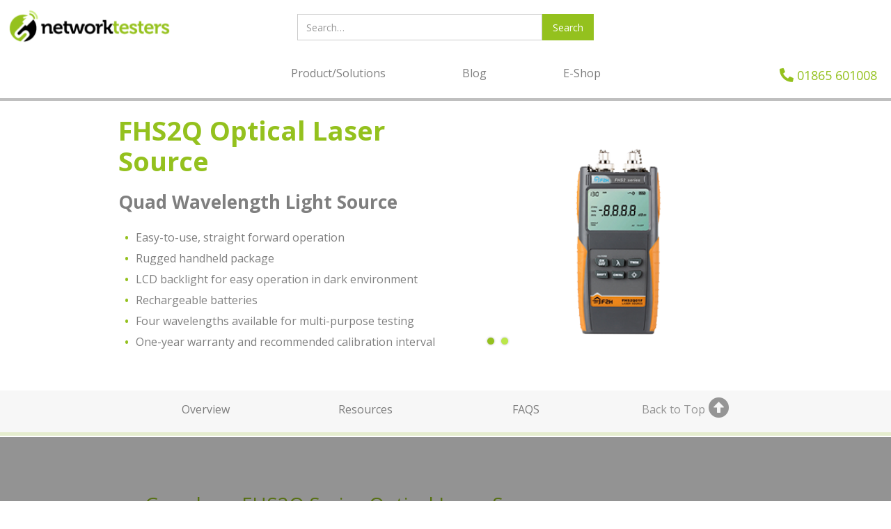

--- FILE ---
content_type: text/html
request_url: https://www.network-testers.com/product-collection/fhs2q-series-optical-laser-source
body_size: 17502
content:
<!DOCTYPE html><!-- Last Published: Thu Nov 20 2025 09:25:22 GMT+0000 (Coordinated Universal Time) --><html data-wf-domain="www.network-testers.com" data-wf-page="60cc749a7dea04facc0e0d8f" data-wf-site="5d8cfd2fe4c5a874919412d6" data-wf-collection="60cc749a7dea047a610e0da7" data-wf-item-slug="fhs2q-series-optical-laser-source"><head><meta charset="utf-8"/><title>Grandway  FHS2Q Optical Laser Source - UK &amp; Ireland Distributor</title><meta content="Network Testers suppllies the Grandway FHS2Q Optical Laser Source for Optical  Optical Light Source" name="description"/><meta content="Grandway FHS2Q Optical Laser Source- UK &amp; Ireland Distributor" property="og:title"/><meta content="Network Testers supplies the Grandway FHS2Q Optical Laser Source  in the UK and Ireland" property="og:description"/><meta content="https://cdn.prod.website-files.com/5e0dfb4d6de938a211271d89/5f9875670580b65ddf2d0321_Front%20Shot.png" property="og:image"/><meta content="Grandway FHS2Q Optical Laser Source- UK &amp; Ireland Distributor" property="twitter:title"/><meta content="Network Testers supplies the Grandway FHS2Q Optical Laser Source  in the UK and Ireland" property="twitter:description"/><meta content="https://cdn.prod.website-files.com/5e0dfb4d6de938a211271d89/5f9875670580b65ddf2d0321_Front%20Shot.png" property="twitter:image"/><meta property="og:type" content="website"/><meta content="summary_large_image" name="twitter:card"/><meta content="width=device-width, initial-scale=1" name="viewport"/><meta content="I3-4DfOFe-pFrq5DX8TEnVqonMBNpwj2xM3kI4ROe9E" name="google-site-verification"/><link href="https://cdn.prod.website-files.com/5d8cfd2fe4c5a874919412d6/css/network-testers-website.webflow.shared.415efbab7.min.css" rel="stylesheet" type="text/css"/><link href="https://fonts.googleapis.com" rel="preconnect"/><link href="https://fonts.gstatic.com" rel="preconnect" crossorigin="anonymous"/><script src="https://ajax.googleapis.com/ajax/libs/webfont/1.6.26/webfont.js" type="text/javascript"></script><script type="text/javascript">WebFont.load({  google: {    families: ["Open Sans:300,300italic,400,400italic,600,600italic,700,700italic,800,800italic"]  }});</script><script type="text/javascript">!function(o,c){var n=c.documentElement,t=" w-mod-";n.className+=t+"js",("ontouchstart"in o||o.DocumentTouch&&c instanceof DocumentTouch)&&(n.className+=t+"touch")}(window,document);</script><link href="https://cdn.prod.website-files.com/5d8cfd2fe4c5a874919412d6/5e14a7b4d091acd6fbd1a083_favicon.ico" rel="shortcut icon" type="image/x-icon"/><link href="https://cdn.prod.website-files.com/5d8cfd2fe4c5a874919412d6/5e14a9419a07bdb16eeb53e0_NT%20WebClip%20256%20x%20256.jpg" rel="apple-touch-icon"/><!-- Global site tag (gtag.js) - Google Ads: 960424896 -->
<script async type="fs-cc" src="https://www.googletagmanager.com/gtag/js?id=AW-960424896"></script>
<script type="fs-cc">
  
  window.dataLayer = window.dataLayer || [];
  function gtag(){dataLayer.push(arguments);}
  gtag('js', new Date());

  gtag('config', 'AW-960424896');
</script>

<!-- Event snippet for Google Shopping conversion page -->
<script type="fs-cc">
  gtag('event', 'conversion', {
      'send_to': 'AW-960424896/7gu0CPemynIQwNf7yQM',
      'transaction_id': ''
  });
</script>

<!-- Finsweet Cookie Consent -->
<script async src="https://cdn.jsdelivr.net/npm/@finsweet/cookie-consent@1/fs-cc.js" fs-cc-mode="opt-in"></script>

</head><body class="body"><div class="div-block-85"><div class="header-section"><div class="slider-dots-colour-html w-embed"><style> .w-slider-dot { background: #bbe749; } .w-slider-dot.w-active { background: #94c11e; } </style></div><div class="top-header-container"><div class="top-part-header"><div class="w-layout-grid grid-7 w-clearfix"><a href="/" class="link-block-2 w-inline-block"><img src="https://cdn.prod.website-files.com/5d8cfd2fe4c5a874919412d6/5e7b4b2d7c6cca0d44cf4123_net-test-logo-trans.png" width="245" sizes="(max-width: 479px) 100vw, 245px" srcset="https://cdn.prod.website-files.com/5d8cfd2fe4c5a874919412d6/5e7b4b2d7c6cca0d44cf4123_net-test-logo-trans-p-500.png 500w, https://cdn.prod.website-files.com/5d8cfd2fe4c5a874919412d6/5e7b4b2d7c6cca0d44cf4123_net-test-logo-trans-p-800.png 800w, https://cdn.prod.website-files.com/5d8cfd2fe4c5a874919412d6/5e7b4b2d7c6cca0d44cf4123_net-test-logo-trans-p-1080.png 1080w, https://cdn.prod.website-files.com/5d8cfd2fe4c5a874919412d6/5e7b4b2d7c6cca0d44cf4123_net-test-logo-trans.png 2321w" alt="" class="image"/></a><div id="w-node-_3eff47e7-af20-9ce2-b69c-2d0fe3fa4ad2-e3fa4acd" class="cart-container"><div class="html-embed-2 w-embed w-script"><div data-icon="cart" data-layout="BIG_ICON_TITLE_SUBTOTAL" class="ec-cart-widget"></div>
<div>
<script data-cfasync="false" type="text/javascript" src="https://app.ecwid.com/script.js?7524087&data_platform=code&data_date=2020-02-11" charset="utf-8"></script>
<script type="text/javascript">Ecwid.init();</script>
</div></div></div><div id="w-node-_7dd10cd9-5dcc-c71d-594c-5144313d079e-e3fa4acd" class="search-container"><form action="/search" class="search-2 w-form"><input class="search-input w-input" maxlength="256" name="query" placeholder="Search…" type="search" id="search-2" required=""/><input type="submit" class="search-button-2 w-button" value="Search"/></form></div><div id="w-node-d2d51ebb-694e-f915-2e3a-bdccfc13705d-e3fa4acd" class="mobile-menu-header"><a href="#" data-w-id="ff7a6178-af24-b381-7dad-8b02505bc62c" class="nt-open w-button"></a><a data-w-id="c8576d59-72e9-cf6f-77b4-69c8f2a86d13" href="#" class="nt-close w-button"></a></div></div></div></div><div class="div-block-9"></div><div class="wide-screen-menu-container"><div class="wide-screen-menu"><a href="#" data-w-id="1740a925-5e5f-255e-f125-0c409bce8fb3" class="main-menu-buttons w-button">Product/Solutions</a><a href="/blog" class="main-menu-buttons w-button">Blog</a><a href="/e-shop" class="main-menu-buttons w-button">E-Shop</a></div><div class="contacnt-number-container"><a href="#" class="link-block-9 w-inline-block"><div class="telephone"></div><div class="text-block-44">01865 601008</div></a></div></div><div class="new-menu-header"><div class="div-block-45"><div class="l1-menu" data-ix="new-interaction"><div data-collapse="medium" data-animation="default" data-duration="400" data-easing="ease" data-easing2="ease" role="banner" class="navbar-6 w-nav"><nav role="navigation" class="nav-menu-6 w-nav-menu"><div class="w-dyn-list"><div role="list" class="w-dyn-items"><div role="listitem" class="w-dyn-item"><a href="#" id="L1-wifi" class="l1-menu-button w-nav-link">WiFi</a></div><div role="listitem" class="w-dyn-item"><a href="#" id="L1-wifi" class="l1-menu-button w-nav-link">Ethernet</a></div><div role="listitem" class="w-dyn-item"><a href="#" id="L1-wifi" class="l1-menu-button w-nav-link">Telecom</a></div><div role="listitem" class="w-dyn-item"><a href="#" id="L1-wifi" class="l1-menu-button w-nav-link">Optical</a></div><div role="listitem" class="w-dyn-item"><a href="#" id="L1-wifi" class="l1-menu-button w-nav-link">LAN/Cable</a></div><div role="listitem" class="w-dyn-item"><a href="#" id="L1-wifi" class="l1-menu-button w-nav-link">Synchronization</a></div><div role="listitem" class="w-dyn-item"><a href="#" id="L1-wifi" class="l1-menu-button w-nav-link">GPON</a></div><div role="listitem" class="w-dyn-item"><a href="#" id="L1-wifi" class="l1-menu-button w-nav-link">VoIP/Voice</a></div><div role="listitem" class="w-dyn-item"><a href="#" id="L1-wifi" class="l1-menu-button w-nav-link">TDM/Datacom</a></div></div></div></nav></div></div><div class="l2-menu"><div data-collapse="medium" data-animation="default" data-duration="400" data-easing="ease" data-easing2="ease" role="banner" class="navbar-7 w-nav"><nav role="navigation" class="nav-menu-8 w-nav-menu"><div class="w-dyn-list"><div role="list" class="w-dyn-items"><div role="listitem" class="w-dyn-item"><div class="product-category w-condition-invisible">Telecom</div><a id="L2-wifi" href="/product-categories/copper-pair-testers" class="l2-menu-button">Copper Pair Testers</a></div><div role="listitem" class="w-dyn-item"><div class="product-category w-condition-invisible">GPON</div><a id="L2-wifi" href="/product-categories/gpon-analyser" class="l2-menu-button">GPON Analyser</a></div><div role="listitem" class="w-dyn-item"><div class="product-category w-condition-invisible">Telecom</div><a id="L2-wifi" href="/product-categories/cable-line-tracer" class="l2-menu-button">Cable/Line Tracer</a></div><div role="listitem" class="w-dyn-item"><div class="product-category w-condition-invisible">Synchronization</div><a id="L2-wifi" href="/product-categories/synchronization-clocks" class="l2-menu-button">Synchronization Clocks</a></div><div role="listitem" class="w-dyn-item"><div class="product-category w-condition-invisible">VoIP/Voice</div><a id="L2-wifi" href="/product-categories/sip-voip-trunk-tester" class="l2-menu-button">SIP/VoIP Trunk Tester</a></div><div role="listitem" class="w-dyn-item"><div class="product-category w-condition-invisible">GPON</div><a id="L2-wifi" href="/product-categories/olt-emulator" class="l2-menu-button">OLT Emulator</a></div><div role="listitem" class="w-dyn-item"><div class="product-category w-condition-invisible">Telecom</div><a id="L2-wifi" href="/product-categories/copper-talk-sets" class="l2-menu-button">Copper Talk Sets</a></div><div role="listitem" class="w-dyn-item"><div class="product-category w-condition-invisible">TDM/Datacom</div><a id="L2-wifi" href="/product-categories/datacom-testers" class="l2-menu-button">Datacom Testers</a></div><div role="listitem" class="w-dyn-item"><div class="product-category w-condition-invisible">TDM/Datacom</div><a id="L2-wifi" href="/product-categories/e1-g-703-testers" class="l2-menu-button">E1/G.703 Testers</a></div><div role="listitem" class="w-dyn-item"><div class="product-category w-condition-invisible">Telecom</div><a id="L2-wifi" href="/product-categories/xdsl-broadband-testers" class="l2-menu-button">xDSL Broadband Testers</a></div><div role="listitem" class="w-dyn-item"><div class="product-category w-condition-invisible">LAN/Cable</div><a id="L2-wifi" href="/product-categories/lan-validation" class="l2-menu-button">LAN Validation</a></div><div role="listitem" class="w-dyn-item"><div class="product-category w-condition-invisible">Ethernet</div><a id="L2-wifi" href="/product-categories/ethernet-testers" class="l2-menu-button">Ethernet Testers</a></div><div role="listitem" class="w-dyn-item"><div class="product-category w-condition-invisible">Optical</div><a id="L2-wifi" href="/product-categories/fibre-optic-certification" class="l2-menu-button">Fibre Optic Certification</a></div><div role="listitem" class="w-dyn-item"><div class="product-category w-condition-invisible">WiFi</div><a id="L2-wifi" href="/product-categories/spectrum-analysis" class="l2-menu-button">Spectrum Analysis</a></div><div role="listitem" class="w-dyn-item"><div class="product-category w-condition-invisible">LAN/Cable</div><a id="L2-wifi" href="/product-categories/cable-qualification" class="l2-menu-button">LAN Cable Qualification</a></div><div role="listitem" class="w-dyn-item"><div class="product-category w-condition-invisible">LAN/Cable</div><a id="L2-wifi" href="/product-categories/smart-building-testing" class="l2-menu-button">Smart Building Testing</a></div><div role="listitem" class="w-dyn-item"><div class="product-category w-condition-invisible">Optical</div><a id="L2-wifi" href="/product-categories/otdr" class="l2-menu-button">OTDR</a></div><div role="listitem" class="w-dyn-item"><div class="product-category w-condition-invisible">Ethernet</div><a id="L2-wifi" href="/product-categories/ethernet-network-emulation" class="l2-menu-button">Ethernet Network Emulators</a></div><div role="listitem" class="w-dyn-item"><div class="product-category w-condition-invisible">WiFi</div><a id="L2-wifi" href="/product-categories/wifi-analysis" class="l2-menu-button">WiFI Analysis</a></div><div role="listitem" class="w-dyn-item"><div class="product-category w-condition-invisible">Ethernet</div><a id="L2-wifi" href="/product-categories/ethernet-packet-capture" class="l2-menu-button">Ethernet Packet Capture</a></div><div role="listitem" class="w-dyn-item"><div class="product-category w-condition-invisible">Optical</div><a id="L2-wifi" href="/product-categories/optical-power-meter" class="l2-menu-button">Optical Power Meter</a></div><div role="listitem" class="w-dyn-item"><div class="product-category w-condition-invisible">WiFi</div><a id="L2-wifi" href="/product-categories/wifi-packet-capture" class="l2-menu-button">WiFi Packet Capture</a></div><div role="listitem" class="w-dyn-item"><div class="product-category w-condition-invisible">WiFi</div><a id="L2-wifi" href="/product-categories/site-survey" class="l2-menu-button">Site Survey</a></div><div role="listitem" class="w-dyn-item"><div class="product-category w-condition-invisible">Ethernet</div><a id="L2-wifi" href="/product-categories/network-taps" class="l2-menu-button">Network Taps / Network Monitoring</a></div><div role="listitem" class="w-dyn-item"><div class="product-category w-condition-invisible">Optical</div><a id="L2-wifi" href="/product-categories/optical-light-source" class="l2-menu-button">Optical Light Source</a></div><div role="listitem" class="w-dyn-item"><div class="product-category w-condition-invisible">Optical</div><a id="L2-wifi" href="/product-categories/optical-vfl" class="l2-menu-button">Optical VFL</a></div><div role="listitem" class="w-dyn-item"><div class="product-category w-condition-invisible">Optical</div><a id="L2-wifi" href="/product-categories/optical-fibre-identification" class="l2-menu-button">Optical Fibre Identification</a></div><div role="listitem" class="w-dyn-item"><div class="product-category w-condition-invisible">Optical</div><a id="L2-wifi" href="/product-categories/optical-inspection" class="l2-menu-button">Optical Inspection</a></div><div role="listitem" class="w-dyn-item"><div class="product-category w-condition-invisible">Optical</div><a id="L2-wifi" href="/product-categories/fibre-optic-test-kits" class="l2-menu-button">Optical Test Kits</a></div></div></div></nav></div></div><div class="l3-menu"><div class="w-dyn-list"><div role="list" class="collection-list-6 w-dyn-items"><div role="listitem" class="w-dyn-item"><a href="/product-collection/ke8200-sm-optical-light-source" class="l3-menu-button">KE8200 SM Optical Light Source</a><div class="product-group">Optical Light Source</div><div class="product-group-ii w-dyn-bind-empty"></div><div class="product-group-iii w-dyn-bind-empty"></div></div><div role="listitem" class="w-dyn-item"><a href="/product-collection/snap-shot-cable-fault-finder" class="l3-menu-button">Snap Shot Cable Fault Finder</a><div class="product-group">LAN Validation</div><div class="product-group-ii w-dyn-bind-empty"></div><div class="product-group-iii w-dyn-bind-empty"></div></div><div role="listitem" class="w-dyn-item"><a href="/product-collection/vls-8-series-mini-visual-laser-source" class="l3-menu-button">VLS-8 Series Mini Visual Laser Source</a><div class="product-group">Optical VFL</div><div class="product-group-ii w-dyn-bind-empty"></div><div class="product-group-iii w-dyn-bind-empty"></div></div><div role="listitem" class="w-dyn-item"><a href="/product-collection/ke801-copper-fibre-cable-tracer-kit" class="l3-menu-button">KE801 Copper &amp; Fibre Cable Tracer Kit</a><div class="product-group">Cable/Line Tracer</div><div class="product-group-ii w-dyn-bind-empty"></div><div class="product-group-iii w-dyn-bind-empty"></div></div><div role="listitem" class="w-dyn-item"><a href="/product-collection/mt2" class="l3-menu-button">Niva</a><div class="product-group">GPON Analyser</div><div class="product-group-ii w-dyn-bind-empty"></div><div class="product-group-iii w-dyn-bind-empty"></div></div><div role="listitem" class="w-dyn-item"><a href="/product-collection/ke301-classic-cable-tracer-kit" class="l3-menu-button">KE301 Classic Cable Tracer Kit</a><div class="product-group">Cable/Line Tracer</div><div class="product-group-ii w-dyn-bind-empty"></div><div class="product-group-iii w-dyn-bind-empty"></div></div><div role="listitem" class="w-dyn-item"><a href="/product-collection/usb-testbook" class="l3-menu-button">USB-Testbook</a><div class="product-group">SIP/VoIP Trunk Tester</div><div class="product-group-ii w-dyn-bind-empty"></div><div class="product-group-iii w-dyn-bind-empty"></div></div><div role="listitem" class="w-dyn-item"><a href="/product-collection/ke401-it-cable-tracer-kit" class="l3-menu-button">KE401 IT Cable Tracer Kit</a><div class="product-group">Cable/Line Tracer</div><div class="product-group-ii w-dyn-bind-empty"></div><div class="product-group-iii w-dyn-bind-empty"></div></div><div role="listitem" class="w-dyn-item"><a href="/product-collection/ofi-3-optical-fibre-identifier" class="l3-menu-button">OFI-3 Optical Fibre Identifier</a><div class="product-group">Optical Fibre Identification</div><div class="product-group-ii w-dyn-bind-empty"></div><div class="product-group-iii w-dyn-bind-empty"></div></div><div role="listitem" class="w-dyn-item"><a href="/product-collection/ke701-telco-cable-tracer-kit" class="l3-menu-button">KE701 Telco Cable Tracer Kit</a><div class="product-group">Cable/Line Tracer</div><div class="product-group-ii w-dyn-bind-empty"></div><div class="product-group-iii w-dyn-bind-empty"></div></div><div role="listitem" class="w-dyn-item"><a href="/product-collection/ke2500-telco-multimeter" class="l3-menu-button">KE2500 Telco Multimeter</a><div class="product-group">Copper Pair Testers</div><div class="product-group-ii w-dyn-bind-empty"></div><div class="product-group-iii w-dyn-bind-empty"></div></div><div role="listitem" class="w-dyn-item"><a href="/product-collection/ether-giga" class="l3-menu-button">Ether.Giga</a><div class="product-group">Ethernet Testers</div><div class="product-group-ii w-dyn-bind-empty"></div><div class="product-group-iii w-dyn-bind-empty"></div></div><div role="listitem" class="w-dyn-item"><a href="/product-collection/profishark-1g" class="l3-menu-button">ProfiShark 1G</a><div class="product-group">Network Taps / Network Monitoring</div><div class="product-group-ii w-dyn-bind-empty"></div><div class="product-group-iii w-dyn-bind-empty"></div></div><div role="listitem" class="w-dyn-item"><a href="/product-collection/ke80xx-fibre-optic-test-kits" class="l3-menu-button">KE80xx Fibre Optic Test Kits</a><div class="product-group">Optical Test Kits</div><div class="product-group-ii w-dyn-bind-empty"></div><div class="product-group-iii w-dyn-bind-empty"></div></div><div role="listitem" class="w-dyn-item"><a href="/product-collection/ke501-electrical-cable-tracer-kit" class="l3-menu-button">KE501 Electrical Cable Tracer Kit</a><div class="product-group">Cable/Line Tracer</div><div class="product-group-ii w-dyn-bind-empty"></div><div class="product-group-iii w-dyn-bind-empty"></div></div><div role="listitem" class="w-dyn-item"><a href="/product-collection/testpro-cv100-op" class="l3-menu-button">TestPro CV100 Op</a><div class="product-group w-dyn-bind-empty"></div><div class="product-group-ii w-dyn-bind-empty"></div><div class="product-group-iii w-dyn-bind-empty"></div></div><div role="listitem" class="w-dyn-item"><a href="/product-collection/ke2100-tdr" class="l3-menu-button">KE2100 TDR</a><div class="product-group">Copper Pair Testers</div><div class="product-group-ii w-dyn-bind-empty"></div><div class="product-group-iii w-dyn-bind-empty"></div></div><div role="listitem" class="w-dyn-item"><a href="/product-collection/fim-4-fibre-microscope" class="l3-menu-button">FIM-4 Fibre Microscope</a><div class="product-group">Optical Inspection</div><div class="product-group-ii w-dyn-bind-empty"></div><div class="product-group-iii w-dyn-bind-empty"></div></div><div role="listitem" class="w-dyn-item"><a href="/product-collection/ccts-03" class="l3-menu-button">CCTS-03</a><div class="product-group">Copper Talk Sets</div><div class="product-group-ii w-dyn-bind-empty"></div><div class="product-group-iii w-dyn-bind-empty"></div></div><div role="listitem" class="w-dyn-item"><a href="/product-collection/ke3100-xdsl-detection-kit" class="l3-menu-button">KE3100 xDSL Detection Kit</a><div class="product-group">Copper Pair Testers</div><div class="product-group-ii">xDSL Broadband Testers</div><div class="product-group-iii w-dyn-bind-empty"></div></div><div role="listitem" class="w-dyn-item"><a href="/product-collection/analogue-talk-set" class="l3-menu-button">Analogue Talk Set</a><div class="product-group">Copper Talk Sets</div><div class="product-group-ii w-dyn-bind-empty"></div><div class="product-group-iii w-dyn-bind-empty"></div></div><div role="listitem" class="w-dyn-item"><a href="/product-collection/eolt" class="l3-menu-button">eOLT</a><div class="product-group">OLT Emulator</div><div class="product-group-ii w-dyn-bind-empty"></div><div class="product-group-iii w-dyn-bind-empty"></div></div><div role="listitem" class="w-dyn-item"><a href="/product-collection/act6000" class="l3-menu-button">ACT6000</a><div class="product-group w-dyn-bind-empty"></div><div class="product-group-ii">Copper Pair Testers</div><div class="product-group-iii w-dyn-bind-empty"></div></div><div role="listitem" class="w-dyn-item"><a href="/product-collection/ke850-easy-point-vfl" class="l3-menu-button">KE850 Easy Point VFL</a><div class="product-group">Optical VFL</div><div class="product-group-ii w-dyn-bind-empty"></div><div class="product-group-iii w-dyn-bind-empty"></div></div><div role="listitem" class="w-dyn-item"><a href="/product-collection/ke3150-xdsl-detection-kit-with-vfl" class="l3-menu-button">KE3150 xDSL Detection Kit with VFL</a><div class="product-group">Copper Pair Testers</div><div class="product-group-ii">xDSL Broadband Testers</div><div class="product-group-iii w-dyn-bind-empty"></div></div><div role="listitem" class="w-dyn-item"><a href="/product-collection/fhp2-series-optical-power-meter" class="l3-menu-button">FHP2 Series Optical Power Meter</a><div class="product-group">Optical Power Meter</div><div class="product-group-ii w-dyn-bind-empty"></div><div class="product-group-iii w-dyn-bind-empty"></div></div><div role="listitem" class="w-dyn-item"><a href="/product-collection/fhs2q-series-optical-laser-source" aria-current="page" class="l3-menu-button w--current">FHS2Q Series Optical Laser Source</a><div class="product-group">Optical Light Source</div><div class="product-group-ii w-dyn-bind-empty"></div><div class="product-group-iii w-dyn-bind-empty"></div></div><div role="listitem" class="w-dyn-item"><a href="/product-collection/fho5000-series-otdr" class="l3-menu-button">FHO5000 Series OTDR</a><div class="product-group">OTDR</div><div class="product-group-ii w-dyn-bind-empty"></div><div class="product-group-iii w-dyn-bind-empty"></div></div><div role="listitem" class="w-dyn-item"><a href="/product-collection/ke8100-mm-optical-light-source" class="l3-menu-button">KE8100 MM Optical Light Source</a><div class="product-group">Optical Light Source</div><div class="product-group-ii w-dyn-bind-empty"></div><div class="product-group-iii w-dyn-bind-empty"></div></div><div role="listitem" class="w-dyn-item"><a href="/product-collection/net-hunter" class="l3-menu-button">Net.Hunter</a><div class="product-group">Ethernet Packet Capture</div><div class="product-group-ii w-dyn-bind-empty"></div><div class="product-group-iii w-dyn-bind-empty"></div></div><div role="listitem" class="w-dyn-item"><a href="/product-collection/ke8000-optical-power-meter" class="l3-menu-button">KE8000 Optical Power Meter</a><div class="product-group">Optical Power Meter</div><div class="product-group-ii w-dyn-bind-empty"></div><div class="product-group-iii w-dyn-bind-empty"></div></div><div role="listitem" class="w-dyn-item"><a href="/product-collection/net-storm" class="l3-menu-button">Net.Storm</a><div class="product-group">Ethernet Network Emulators</div><div class="product-group-ii w-dyn-bind-empty"></div><div class="product-group-iii w-dyn-bind-empty"></div></div><div role="listitem" class="w-dyn-item"><a href="/product-collection/net-shark" class="l3-menu-button">Net.Shark</a><div class="product-group">Ethernet Packet Capture</div><div class="product-group-ii w-dyn-bind-empty"></div><div class="product-group-iii w-dyn-bind-empty"></div></div><div role="listitem" class="w-dyn-item"><a href="/product-collection/ke3550-xdsl-multitester" class="l3-menu-button">KE3550 xDSL Multitester</a><div class="product-group">xDSL Broadband Testers</div><div class="product-group-ii">Copper Pair Testers</div><div class="product-group-iii w-dyn-bind-empty"></div></div><div role="listitem" class="w-dyn-item"><a href="/product-collection/inssider-office" class="l3-menu-button">inSSIDer Office</a><div class="product-group">WiFI Analysis</div><div class="product-group-ii">Spectrum Analysis</div><div class="product-group-iii w-dyn-bind-empty"></div></div><div role="listitem" class="w-dyn-item"><a href="/product-collection/net-time" class="l3-menu-button">Net.Time</a><div class="product-group">Synchronization Clocks</div><div class="product-group-ii w-dyn-bind-empty"></div><div class="product-group-iii w-dyn-bind-empty"></div></div><div role="listitem" class="w-dyn-item"><a href="/product-collection/ether-genius" class="l3-menu-button">Ether.Genius</a><div class="product-group">Ethernet Testers</div><div class="product-group-ii">E1/G.703 Testers</div><div class="product-group-iii">Datacom Testers</div></div><div role="listitem" class="w-dyn-item"><a href="/product-collection/at-2048" class="l3-menu-button">AT.2048</a><div class="product-group">E1/G.703 Testers</div><div class="product-group-ii">Datacom Testers</div><div class="product-group-iii w-dyn-bind-empty"></div></div><div role="listitem" class="w-dyn-item"><a href="/product-collection/ke3700-xdsl-multitester" class="l3-menu-button">KE3700 xDSL Multitester</a><div class="product-group">xDSL Broadband Testers</div><div class="product-group-ii">Copper Pair Testers</div><div class="product-group-iii w-dyn-bind-empty"></div></div><div role="listitem" class="w-dyn-item"><a href="/product-collection/ke7000-ethernet-flexitest" class="l3-menu-button">KE7000 Ethernet FlexiTest</a><div class="product-group">LAN Validation</div><div class="product-group-ii w-dyn-bind-empty"></div><div class="product-group-iii w-dyn-bind-empty"></div></div><div role="listitem" class="w-dyn-item"><a href="/product-collection/xgenius" class="l3-menu-button">xGenius</a><div class="product-group">Ethernet Testers</div><div class="product-group-ii">E1/G.703 Testers</div><div class="product-group-iii">Datacom Testers</div></div><div role="listitem" class="w-dyn-item"><a href="/product-collection/chanalyzer" class="l3-menu-button">Chanalyzer Essential</a><div class="product-group">Spectrum Analysis</div><div class="product-group-ii">Smart Building Testing</div><div class="product-group-iii w-dyn-bind-empty"></div></div><div role="listitem" class="w-dyn-item"><a href="/product-collection/ke7100-lancheck-lan-tester" class="l3-menu-button">KE7100 LANcheck LAN Tester</a><div class="product-group">LAN Validation</div><div class="product-group-ii w-dyn-bind-empty"></div><div class="product-group-iii w-dyn-bind-empty"></div></div><div role="listitem" class="w-dyn-item"><a href="/product-collection/wi-spy-air" class="l3-menu-button">Wi-Spy Air</a><div class="product-group">Spectrum Analysis</div><div class="product-group-ii">WiFI Analysis</div><div class="product-group-iii">WiFi Packet Capture</div></div><div role="listitem" class="w-dyn-item"><a href="/product-collection/ke7200-ethernet-performance-tester" class="l3-menu-button">KE7200 Ethernet Performance Tester</a><div class="product-group">LAN Validation</div><div class="product-group-ii">LAN Cable Qualification</div><div class="product-group-iii">Smart Building Testing</div></div><div role="listitem" class="w-dyn-item"><a href="/product-collection/zeus" class="l3-menu-button">Zeus</a><div class="product-group">Ethernet Testers</div><div class="product-group-ii">E1/G.703 Testers</div><div class="product-group-iii">Datacom Testers</div></div><div role="listitem" class="w-dyn-item"><a href="/product-collection/eye-p-a" class="l3-menu-button">Eye P.A</a><div class="product-group">WiFi Packet Capture</div><div class="product-group-ii">Smart Building Testing</div><div class="product-group-iii w-dyn-bind-empty"></div></div><div role="listitem" class="w-dyn-item"><a href="/product-collection/nsa" class="l3-menu-button">NSA</a><div class="product-group w-dyn-bind-empty"></div><div class="product-group-ii w-dyn-bind-empty"></div><div class="product-group-iii w-dyn-bind-empty"></div></div><div role="listitem" class="w-dyn-item"><a href="/product-collection/testpro-cv100-cu" class="l3-menu-button">TestPro CV100 Cu</a><div class="product-group w-dyn-bind-empty"></div><div class="product-group-ii w-dyn-bind-empty"></div><div class="product-group-iii w-dyn-bind-empty"></div></div><div role="listitem" class="w-dyn-item"><a href="/product-collection/tamograph-pro" class="l3-menu-button">TamoGraph Pro</a><div class="product-group">Site Survey</div><div class="product-group-ii w-dyn-bind-empty"></div><div class="product-group-iii w-dyn-bind-empty"></div></div><div role="listitem" class="w-dyn-item"><a href="/product-collection/testprto-cv100-smart" class="l3-menu-button">TestPro CV100 Smart</a><div class="product-group w-dyn-bind-empty"></div><div class="product-group-ii w-dyn-bind-empty"></div><div class="product-group-iii w-dyn-bind-empty"></div></div><div role="listitem" class="w-dyn-item"><a href="/product-collection/testpro-cv100-lan" class="l3-menu-button">TestPro CV100 LAN</a><div class="product-group w-dyn-bind-empty"></div><div class="product-group-ii w-dyn-bind-empty"></div><div class="product-group-iii w-dyn-bind-empty"></div></div><div role="listitem" class="w-dyn-item"><a href="/product-collection/ke905-remote-unit" class="l3-menu-button">KE905 Remote Unit</a><div class="product-group">Copper Pair Testers</div><div class="product-group-ii">xDSL Broadband Testers</div><div class="product-group-iii w-dyn-bind-empty"></div></div><div role="listitem" class="w-dyn-item"><a href="/product-collection/ke901-loop-test-assistant" class="l3-menu-button">KE901 Loop Test Assistant</a><div class="product-group">Copper Pair Testers</div><div class="product-group-ii w-dyn-bind-empty"></div><div class="product-group-iii w-dyn-bind-empty"></div></div></div></div></div><div class="drop-down-menu-icon-container"><a data-w-id="b204c672-4916-b5b9-94a9-2667dde253e4" href="#" class="close-dropdown-icon-close w-button"><strong data-w-id="c4add732-5926-473b-70ac-176a97e40253" class="bold-text-2"></strong></a></div></div></div><div class="mobile-menus"><div class="l1-mobile-menu"><div data-collapse="none" data-animation="default" data-duration="400" data-easing="ease" data-easing2="ease" role="banner" class="navbar-9 w-nav"><nav role="navigation" class="nav-menu-9 w-nav-menu"><div class="e-shop-button"><a href="/e-shop" class="e-shop-link">E-Shop</a><div class="mobile-menu-icon"><strong class="mobile-icon-l1"></strong></div></div><div class="l1-mobile-menu-item-container"><div class="l1-mob-menu-item">WiFi</div><div class="mobile-menu-icon"><strong class="mobile-icon-l1"></strong></div></div><div class="l1-mobile-menu-item-container"><div class="l1-mob-menu-item">Ethernet</div><div class="mobile-menu-icon"><strong class="mobile-icon-l1"></strong></div></div><div class="l1-mobile-menu-item-container"><div class="l1-mob-menu-item">Telecom</div><div class="mobile-menu-icon"><strong class="mobile-icon-l1"></strong></div></div><div class="l1-mobile-menu-item-container"><div class="l1-mob-menu-item">Optical</div><div class="mobile-menu-icon"><strong class="mobile-icon-l1"></strong></div></div><div class="l1-mobile-menu-item-container"><div class="l1-mob-menu-item">LAN/Cable</div><div class="mobile-menu-icon"><strong class="mobile-icon-l1"></strong></div></div><div class="l1-mobile-menu-item-container"><div class="l1-mob-menu-item">Synchronization</div><div class="mobile-menu-icon"><strong class="mobile-icon-l1"></strong></div></div><div class="l1-mobile-menu-item-container"><div class="l1-mob-menu-item">GPON</div><div class="mobile-menu-icon"><strong class="mobile-icon-l1"></strong></div></div><div class="l1-mobile-menu-item-container"><div class="l1-mob-menu-item">VoIP/Voice</div><div class="mobile-menu-icon"><strong class="mobile-icon-l1"></strong></div></div><div class="l1-mobile-menu-item-container"><div class="l1-mob-menu-item">TDM/Datacom</div><div class="mobile-menu-icon"><strong class="mobile-icon-l1"></strong></div></div></nav></div></div><div class="l2-mobile-menu"><div data-collapse="none" data-animation="default" data-duration="400" data-easing="ease" data-easing2="ease" role="banner" class="navbar-8 w-nav"><div class="l2-menu-container w-container"><nav role="navigation" class="nav-menu-9 w-nav-menu"><div class="collection-list-wrapper-6 w-dyn-list"><div role="list" class="w-dyn-items"><div role="listitem" class="collection-item-4 w-dyn-item"><div class="div-block-43"><a href="#" class="l2-mobile-menu-button w-nav-link">Optical Inspection</a><div class="mobile-menu-icon"><strong class="bold-text-2"></strong></div></div><div class="product-category w-condition-invisible">Optical</div></div><div role="listitem" class="collection-item-4 w-dyn-item"><div class="div-block-43"><a href="#" class="l2-mobile-menu-button w-nav-link">Optical Fibre Identification</a><div class="mobile-menu-icon"><strong class="bold-text-2"></strong></div></div><div class="product-category w-condition-invisible">Optical</div></div><div role="listitem" class="collection-item-4 w-dyn-item"><div class="div-block-43"><a href="#" class="l2-mobile-menu-button w-nav-link">Cable/Line Tracer</a><div class="mobile-menu-icon"><strong class="bold-text-2"></strong></div></div><div class="product-category w-condition-invisible">Telecom</div></div><div role="listitem" class="collection-item-4 w-dyn-item"><div class="div-block-43"><a href="#" class="l2-mobile-menu-button w-nav-link">Copper Pair Testers</a><div class="mobile-menu-icon"><strong class="bold-text-2"></strong></div></div><div class="product-category w-condition-invisible">Telecom</div></div><div role="listitem" class="collection-item-4 w-dyn-item"><div class="div-block-43"><a href="#" class="l2-mobile-menu-button w-nav-link">Optical VFL</a><div class="mobile-menu-icon"><strong class="bold-text-2"></strong></div></div><div class="product-category w-condition-invisible">Optical</div></div><div role="listitem" class="collection-item-4 w-dyn-item"><div class="div-block-43"><a href="#" class="l2-mobile-menu-button w-nav-link">Optical Power Meter</a><div class="mobile-menu-icon"><strong class="bold-text-2"></strong></div></div><div class="product-category w-condition-invisible">Optical</div></div><div role="listitem" class="collection-item-4 w-dyn-item"><div class="div-block-43"><a href="#" class="l2-mobile-menu-button w-nav-link">Optical Light Source</a><div class="mobile-menu-icon"><strong class="bold-text-2"></strong></div></div><div class="product-category w-condition-invisible">Optical</div></div><div role="listitem" class="collection-item-4 w-dyn-item"><div class="div-block-43"><a href="#" class="l2-mobile-menu-button w-nav-link">Copper Talk Sets</a><div class="mobile-menu-icon"><strong class="bold-text-2"></strong></div></div><div class="product-category w-condition-invisible">Telecom</div></div><div role="listitem" class="collection-item-4 w-dyn-item"><div class="div-block-43"><a href="#" class="l2-mobile-menu-button w-nav-link">Optical Test Kits</a><div class="mobile-menu-icon"><strong class="bold-text-2"></strong></div></div><div class="product-category w-condition-invisible">Optical</div></div><div role="listitem" class="collection-item-4 w-dyn-item"><div class="div-block-43"><a href="#" class="l2-mobile-menu-button w-nav-link">SIP/VoIP Trunk Tester</a><div class="mobile-menu-icon"><strong class="bold-text-2"></strong></div></div><div class="product-category w-condition-invisible">VoIP/Voice</div></div><div role="listitem" class="collection-item-4 w-dyn-item"><div class="div-block-43"><a href="#" class="l2-mobile-menu-button w-nav-link">OLT Emulator</a><div class="mobile-menu-icon"><strong class="bold-text-2"></strong></div></div><div class="product-category w-condition-invisible">GPON</div></div><div role="listitem" class="collection-item-4 w-dyn-item"><div class="div-block-43"><a href="#" class="l2-mobile-menu-button w-nav-link">GPON Analyser</a><div class="mobile-menu-icon"><strong class="bold-text-2"></strong></div></div><div class="product-category w-condition-invisible">GPON</div></div><div role="listitem" class="collection-item-4 w-dyn-item"><div class="div-block-43"><a href="#" class="l2-mobile-menu-button w-nav-link">Datacom Testers</a><div class="mobile-menu-icon"><strong class="bold-text-2"></strong></div></div><div class="product-category w-condition-invisible">TDM/Datacom</div></div><div role="listitem" class="collection-item-4 w-dyn-item"><div class="div-block-43"><a href="#" class="l2-mobile-menu-button w-nav-link">E1/G.703 Testers</a><div class="mobile-menu-icon"><strong class="bold-text-2"></strong></div></div><div class="product-category w-condition-invisible">TDM/Datacom</div></div><div role="listitem" class="collection-item-4 w-dyn-item"><div class="div-block-43"><a href="#" class="l2-mobile-menu-button w-nav-link">Synchronization Clocks</a><div class="mobile-menu-icon"><strong class="bold-text-2"></strong></div></div><div class="product-category w-condition-invisible">Synchronization</div></div><div role="listitem" class="collection-item-4 w-dyn-item"><div class="div-block-43"><a href="#" class="l2-mobile-menu-button w-nav-link">OTDR</a><div class="mobile-menu-icon"><strong class="bold-text-2"></strong></div></div><div class="product-category w-condition-invisible">Optical</div></div><div role="listitem" class="collection-item-4 w-dyn-item"><div class="div-block-43"><a href="#" class="l2-mobile-menu-button w-nav-link">xDSL Broadband Testers</a><div class="mobile-menu-icon"><strong class="bold-text-2"></strong></div></div><div class="product-category w-condition-invisible">Telecom</div></div><div role="listitem" class="collection-item-4 w-dyn-item"><div class="div-block-43"><a href="#" class="l2-mobile-menu-button w-nav-link">Ethernet Network Emulators</a><div class="mobile-menu-icon"><strong class="bold-text-2"></strong></div></div><div class="product-category w-condition-invisible">Ethernet</div></div><div role="listitem" class="collection-item-4 w-dyn-item"><div class="div-block-43"><a href="#" class="l2-mobile-menu-button w-nav-link">Ethernet Packet Capture</a><div class="mobile-menu-icon"><strong class="bold-text-2"></strong></div></div><div class="product-category w-condition-invisible">Ethernet</div></div><div role="listitem" class="collection-item-4 w-dyn-item"><div class="div-block-43"><a href="#" class="l2-mobile-menu-button w-nav-link">Ethernet Testers</a><div class="mobile-menu-icon"><strong class="bold-text-2"></strong></div></div><div class="product-category w-condition-invisible">Ethernet</div></div><div role="listitem" class="collection-item-4 w-dyn-item"><div class="div-block-43"><a href="#" class="l2-mobile-menu-button w-nav-link">Smart Building Testing</a><div class="mobile-menu-icon"><strong class="bold-text-2"></strong></div></div><div class="product-category w-condition-invisible">LAN/Cable</div></div><div role="listitem" class="collection-item-4 w-dyn-item"><div class="div-block-43"><a href="#" class="l2-mobile-menu-button w-nav-link">LAN Validation</a><div class="mobile-menu-icon"><strong class="bold-text-2"></strong></div></div><div class="product-category w-condition-invisible">LAN/Cable</div></div><div role="listitem" class="collection-item-4 w-dyn-item"><div class="div-block-43"><a href="#" class="l2-mobile-menu-button w-nav-link">Fibre Optic Certification</a><div class="mobile-menu-icon"><strong class="bold-text-2"></strong></div></div><div class="product-category w-condition-invisible">Optical</div></div><div role="listitem" class="collection-item-4 w-dyn-item"><div class="div-block-43"><a href="#" class="l2-mobile-menu-button w-nav-link">LAN Cable Qualification</a><div class="mobile-menu-icon"><strong class="bold-text-2"></strong></div></div><div class="product-category w-condition-invisible">LAN/Cable</div></div><div role="listitem" class="collection-item-4 w-dyn-item"><div class="div-block-43"><a href="#" class="l2-mobile-menu-button w-nav-link">WiFi Packet Capture</a><div class="mobile-menu-icon"><strong class="bold-text-2"></strong></div></div><div class="product-category w-condition-invisible">WiFi</div></div><div role="listitem" class="collection-item-4 w-dyn-item"><div class="div-block-43"><a href="#" class="l2-mobile-menu-button w-nav-link">WiFI Analysis</a><div class="mobile-menu-icon"><strong class="bold-text-2"></strong></div></div><div class="product-category w-condition-invisible">WiFi</div></div><div role="listitem" class="collection-item-4 w-dyn-item"><div class="div-block-43"><a href="#" class="l2-mobile-menu-button w-nav-link">Spectrum Analysis</a><div class="mobile-menu-icon"><strong class="bold-text-2"></strong></div></div><div class="product-category w-condition-invisible">WiFi</div></div><div role="listitem" class="collection-item-4 w-dyn-item"><div class="div-block-43"><a href="#" class="l2-mobile-menu-button w-nav-link">Network Taps / Network Monitoring</a><div class="mobile-menu-icon"><strong class="bold-text-2"></strong></div></div><div class="product-category w-condition-invisible">Ethernet</div></div><div role="listitem" class="collection-item-4 w-dyn-item"><div class="div-block-43"><a href="#" class="l2-mobile-menu-button w-nav-link">Site Survey</a><div class="mobile-menu-icon"><strong class="bold-text-2"></strong></div></div><div class="product-category w-condition-invisible">WiFi</div></div></div></div></nav><div class="w-nav-button"><div class="w-icon-nav-menu"></div></div></div></div></div><div class="l3-mobile-menu"><div class="w-dyn-list"><div role="list" class="w-dyn-items"><div role="listitem" class="w-dyn-item"><div class="div-block-47"><a href="/product-collection/net-shark" class="l3-mobile-menu-button">Net.Shark</a><div class="text-block-16"><strong class="bold-text-4"></strong></div></div><div class="product-group">Ethernet Packet Capture</div><div class="product-group-ii w-dyn-bind-empty"></div><div class="product-group-iii w-dyn-bind-empty"></div></div><div role="listitem" class="w-dyn-item"><div class="div-block-47"><a href="/product-collection/net-storm" class="l3-mobile-menu-button">Net.Storm</a><div class="text-block-16"><strong class="bold-text-4"></strong></div></div><div class="product-group">Ethernet Network Emulators</div><div class="product-group-ii w-dyn-bind-empty"></div><div class="product-group-iii w-dyn-bind-empty"></div></div><div role="listitem" class="w-dyn-item"><div class="div-block-47"><a href="/product-collection/snap-shot-cable-fault-finder" class="l3-mobile-menu-button">Snap Shot Cable Fault Finder</a><div class="text-block-16"><strong class="bold-text-4"></strong></div></div><div class="product-group">LAN Validation</div><div class="product-group-ii w-dyn-bind-empty"></div><div class="product-group-iii w-dyn-bind-empty"></div></div><div role="listitem" class="w-dyn-item"><div class="div-block-47"><a href="/product-collection/fim-4-fibre-microscope" class="l3-mobile-menu-button">FIM-4 Fibre Microscope</a><div class="text-block-16"><strong class="bold-text-4"></strong></div></div><div class="product-group">Optical Inspection</div><div class="product-group-ii w-dyn-bind-empty"></div><div class="product-group-iii w-dyn-bind-empty"></div></div><div role="listitem" class="w-dyn-item"><div class="div-block-47"><a href="/product-collection/ofi-3-optical-fibre-identifier" class="l3-mobile-menu-button">OFI-3 Optical Fibre Identifier</a><div class="text-block-16"><strong class="bold-text-4"></strong></div></div><div class="product-group">Optical Fibre Identification</div><div class="product-group-ii w-dyn-bind-empty"></div><div class="product-group-iii w-dyn-bind-empty"></div></div><div role="listitem" class="w-dyn-item"><div class="div-block-47"><a href="/product-collection/vls-8-series-mini-visual-laser-source" class="l3-mobile-menu-button">VLS-8 Series Mini Visual Laser Source</a><div class="text-block-16"><strong class="bold-text-4"></strong></div></div><div class="product-group">Optical VFL</div><div class="product-group-ii w-dyn-bind-empty"></div><div class="product-group-iii w-dyn-bind-empty"></div></div><div role="listitem" class="w-dyn-item"><div class="div-block-47"><a href="/product-collection/ke3150-xdsl-detection-kit-with-vfl" class="l3-mobile-menu-button">KE3150 xDSL Detection Kit with VFL</a><div class="text-block-16"><strong class="bold-text-4"></strong></div></div><div class="product-group">Copper Pair Testers</div><div class="product-group-ii">xDSL Broadband Testers</div><div class="product-group-iii w-dyn-bind-empty"></div></div><div role="listitem" class="w-dyn-item"><div class="div-block-47"><a href="/product-collection/ke3100-xdsl-detection-kit" class="l3-mobile-menu-button">KE3100 xDSL Detection Kit</a><div class="text-block-16"><strong class="bold-text-4"></strong></div></div><div class="product-group">Copper Pair Testers</div><div class="product-group-ii">xDSL Broadband Testers</div><div class="product-group-iii w-dyn-bind-empty"></div></div><div role="listitem" class="w-dyn-item"><div class="div-block-47"><a href="/product-collection/analogue-talk-set" class="l3-mobile-menu-button">Analogue Talk Set</a><div class="text-block-16"><strong class="bold-text-4"></strong></div></div><div class="product-group">Copper Talk Sets</div><div class="product-group-ii w-dyn-bind-empty"></div><div class="product-group-iii w-dyn-bind-empty"></div></div><div role="listitem" class="w-dyn-item"><div class="div-block-47"><a href="/product-collection/ke901-loop-test-assistant" class="l3-mobile-menu-button">KE901 Loop Test Assistant</a><div class="text-block-16"><strong class="bold-text-4"></strong></div></div><div class="product-group">Copper Pair Testers</div><div class="product-group-ii w-dyn-bind-empty"></div><div class="product-group-iii w-dyn-bind-empty"></div></div><div role="listitem" class="w-dyn-item"><div class="div-block-47"><a href="/product-collection/ke905-remote-unit" class="l3-mobile-menu-button">KE905 Remote Unit</a><div class="text-block-16"><strong class="bold-text-4"></strong></div></div><div class="product-group">Copper Pair Testers</div><div class="product-group-ii">xDSL Broadband Testers</div><div class="product-group-iii w-dyn-bind-empty"></div></div><div role="listitem" class="w-dyn-item"><div class="div-block-47"><a href="/product-collection/ke2500-telco-multimeter" class="l3-mobile-menu-button">KE2500 Telco Multimeter</a><div class="text-block-16"><strong class="bold-text-4"></strong></div></div><div class="product-group">Copper Pair Testers</div><div class="product-group-ii w-dyn-bind-empty"></div><div class="product-group-iii w-dyn-bind-empty"></div></div><div role="listitem" class="w-dyn-item"><div class="div-block-47"><a href="/product-collection/ke3550-xdsl-multitester" class="l3-mobile-menu-button">KE3550 xDSL Multitester</a><div class="text-block-16"><strong class="bold-text-4"></strong></div></div><div class="product-group">xDSL Broadband Testers</div><div class="product-group-ii">Copper Pair Testers</div><div class="product-group-iii w-dyn-bind-empty"></div></div><div role="listitem" class="w-dyn-item"><div class="div-block-47"><a href="/product-collection/ke801-copper-fibre-cable-tracer-kit" class="l3-mobile-menu-button">KE801 Copper &amp; Fibre Cable Tracer Kit</a><div class="text-block-16"><strong class="bold-text-4"></strong></div></div><div class="product-group">Cable/Line Tracer</div><div class="product-group-ii w-dyn-bind-empty"></div><div class="product-group-iii w-dyn-bind-empty"></div></div><div role="listitem" class="w-dyn-item"><div class="div-block-47"><a href="/product-collection/ke701-telco-cable-tracer-kit" class="l3-mobile-menu-button">KE701 Telco Cable Tracer Kit</a><div class="text-block-16"><strong class="bold-text-4"></strong></div></div><div class="product-group">Cable/Line Tracer</div><div class="product-group-ii w-dyn-bind-empty"></div><div class="product-group-iii w-dyn-bind-empty"></div></div><div role="listitem" class="w-dyn-item"><div class="div-block-47"><a href="/product-collection/ke501-electrical-cable-tracer-kit" class="l3-mobile-menu-button">KE501 Electrical Cable Tracer Kit</a><div class="text-block-16"><strong class="bold-text-4"></strong></div></div><div class="product-group">Cable/Line Tracer</div><div class="product-group-ii w-dyn-bind-empty"></div><div class="product-group-iii w-dyn-bind-empty"></div></div><div role="listitem" class="w-dyn-item"><div class="div-block-47"><a href="/product-collection/ke401-it-cable-tracer-kit" class="l3-mobile-menu-button">KE401 IT Cable Tracer Kit</a><div class="text-block-16"><strong class="bold-text-4"></strong></div></div><div class="product-group">Cable/Line Tracer</div><div class="product-group-ii w-dyn-bind-empty"></div><div class="product-group-iii w-dyn-bind-empty"></div></div><div role="listitem" class="w-dyn-item"><div class="div-block-47"><a href="/product-collection/ether-giga" class="l3-mobile-menu-button">Ether.Giga</a><div class="text-block-16"><strong class="bold-text-4"></strong></div></div><div class="product-group">Ethernet Testers</div><div class="product-group-ii w-dyn-bind-empty"></div><div class="product-group-iii w-dyn-bind-empty"></div></div><div role="listitem" class="w-dyn-item"><div class="div-block-47"><a href="/product-collection/net-hunter" class="l3-mobile-menu-button">Net.Hunter</a><div class="text-block-16"><strong class="bold-text-4"></strong></div></div><div class="product-group">Ethernet Packet Capture</div><div class="product-group-ii w-dyn-bind-empty"></div><div class="product-group-iii w-dyn-bind-empty"></div></div><div role="listitem" class="w-dyn-item"><div class="div-block-47"><a href="/product-collection/ke301-classic-cable-tracer-kit" class="l3-mobile-menu-button">KE301 Classic Cable Tracer Kit</a><div class="text-block-16"><strong class="bold-text-4"></strong></div></div><div class="product-group">Cable/Line Tracer</div><div class="product-group-ii w-dyn-bind-empty"></div><div class="product-group-iii w-dyn-bind-empty"></div></div><div role="listitem" class="w-dyn-item"><div class="div-block-47"><a href="/product-collection/fhp2-series-optical-power-meter" class="l3-mobile-menu-button">FHP2 Series Optical Power Meter</a><div class="text-block-16"><strong class="bold-text-4"></strong></div></div><div class="product-group">Optical Power Meter</div><div class="product-group-ii w-dyn-bind-empty"></div><div class="product-group-iii w-dyn-bind-empty"></div></div><div role="listitem" class="w-dyn-item"><div class="div-block-47"><a href="/product-collection/fhs2q-series-optical-laser-source" aria-current="page" class="l3-mobile-menu-button w--current">FHS2Q Series Optical Laser Source</a><div class="text-block-16"><strong class="bold-text-4"></strong></div></div><div class="product-group">Optical Light Source</div><div class="product-group-ii w-dyn-bind-empty"></div><div class="product-group-iii w-dyn-bind-empty"></div></div><div role="listitem" class="w-dyn-item"><div class="div-block-47"><a href="/product-collection/act6000" class="l3-mobile-menu-button">ACT6000</a><div class="text-block-16"><strong class="bold-text-4"></strong></div></div><div class="product-group w-dyn-bind-empty"></div><div class="product-group-ii">Copper Pair Testers</div><div class="product-group-iii w-dyn-bind-empty"></div></div><div role="listitem" class="w-dyn-item"><div class="div-block-47"><a href="/product-collection/nsa" class="l3-mobile-menu-button">NSA</a><div class="text-block-16"><strong class="bold-text-4"></strong></div></div><div class="product-group w-dyn-bind-empty"></div><div class="product-group-ii w-dyn-bind-empty"></div><div class="product-group-iii w-dyn-bind-empty"></div></div><div role="listitem" class="w-dyn-item"><div class="div-block-47"><a href="/product-collection/ether-genius" class="l3-mobile-menu-button">Ether.Genius</a><div class="text-block-16"><strong class="bold-text-4"></strong></div></div><div class="product-group">Ethernet Testers</div><div class="product-group-ii">E1/G.703 Testers</div><div class="product-group-iii">Datacom Testers</div></div><div role="listitem" class="w-dyn-item"><div class="div-block-47"><a href="/product-collection/ke8200-sm-optical-light-source" class="l3-mobile-menu-button">KE8200 SM Optical Light Source</a><div class="text-block-16"><strong class="bold-text-4"></strong></div></div><div class="product-group">Optical Light Source</div><div class="product-group-ii w-dyn-bind-empty"></div><div class="product-group-iii w-dyn-bind-empty"></div></div><div role="listitem" class="w-dyn-item"><div class="div-block-47"><a href="/product-collection/ke8100-mm-optical-light-source" class="l3-mobile-menu-button">KE8100 MM Optical Light Source</a><div class="text-block-16"><strong class="bold-text-4"></strong></div></div><div class="product-group">Optical Light Source</div><div class="product-group-ii w-dyn-bind-empty"></div><div class="product-group-iii w-dyn-bind-empty"></div></div><div role="listitem" class="w-dyn-item"><div class="div-block-47"><a href="/product-collection/ke850-easy-point-vfl" class="l3-mobile-menu-button">KE850 Easy Point VFL</a><div class="text-block-16"><strong class="bold-text-4"></strong></div></div><div class="product-group">Optical VFL</div><div class="product-group-ii w-dyn-bind-empty"></div><div class="product-group-iii w-dyn-bind-empty"></div></div><div role="listitem" class="w-dyn-item"><div class="div-block-47"><a href="/product-collection/ke8000-optical-power-meter" class="l3-mobile-menu-button">KE8000 Optical Power Meter</a><div class="text-block-16"><strong class="bold-text-4"></strong></div></div><div class="product-group">Optical Power Meter</div><div class="product-group-ii w-dyn-bind-empty"></div><div class="product-group-iii w-dyn-bind-empty"></div></div><div role="listitem" class="w-dyn-item"><div class="div-block-47"><a href="/product-collection/profishark-1g" class="l3-mobile-menu-button">ProfiShark 1G</a><div class="text-block-16"><strong class="bold-text-4"></strong></div></div><div class="product-group">Network Taps / Network Monitoring</div><div class="product-group-ii w-dyn-bind-empty"></div><div class="product-group-iii w-dyn-bind-empty"></div></div><div role="listitem" class="w-dyn-item"><div class="div-block-47"><a href="/product-collection/ccts-03" class="l3-mobile-menu-button">CCTS-03</a><div class="text-block-16"><strong class="bold-text-4"></strong></div></div><div class="product-group">Copper Talk Sets</div><div class="product-group-ii w-dyn-bind-empty"></div><div class="product-group-iii w-dyn-bind-empty"></div></div><div role="listitem" class="w-dyn-item"><div class="div-block-47"><a href="/product-collection/ke80xx-fibre-optic-test-kits" class="l3-mobile-menu-button">KE80xx Fibre Optic Test Kits</a><div class="text-block-16"><strong class="bold-text-4"></strong></div></div><div class="product-group">Optical Test Kits</div><div class="product-group-ii w-dyn-bind-empty"></div><div class="product-group-iii w-dyn-bind-empty"></div></div><div role="listitem" class="w-dyn-item"><div class="div-block-47"><a href="/product-collection/zeus" class="l3-mobile-menu-button">Zeus</a><div class="text-block-16"><strong class="bold-text-4"></strong></div></div><div class="product-group">Ethernet Testers</div><div class="product-group-ii">E1/G.703 Testers</div><div class="product-group-iii">Datacom Testers</div></div><div role="listitem" class="w-dyn-item"><div class="div-block-47"><a href="/product-collection/ke2100-tdr" class="l3-mobile-menu-button">KE2100 TDR</a><div class="text-block-16"><strong class="bold-text-4"></strong></div></div><div class="product-group">Copper Pair Testers</div><div class="product-group-ii w-dyn-bind-empty"></div><div class="product-group-iii w-dyn-bind-empty"></div></div><div role="listitem" class="w-dyn-item"><div class="div-block-47"><a href="/product-collection/ke7000-ethernet-flexitest" class="l3-mobile-menu-button">KE7000 Ethernet FlexiTest</a><div class="text-block-16"><strong class="bold-text-4"></strong></div></div><div class="product-group">LAN Validation</div><div class="product-group-ii w-dyn-bind-empty"></div><div class="product-group-iii w-dyn-bind-empty"></div></div><div role="listitem" class="w-dyn-item"><div class="div-block-47"><a href="/product-collection/ke7100-lancheck-lan-tester" class="l3-mobile-menu-button">KE7100 LANcheck LAN Tester</a><div class="text-block-16"><strong class="bold-text-4"></strong></div></div><div class="product-group">LAN Validation</div><div class="product-group-ii w-dyn-bind-empty"></div><div class="product-group-iii w-dyn-bind-empty"></div></div><div role="listitem" class="w-dyn-item"><div class="div-block-47"><a href="/product-collection/ke7200-ethernet-performance-tester" class="l3-mobile-menu-button">KE7200 Ethernet Performance Tester</a><div class="text-block-16"><strong class="bold-text-4"></strong></div></div><div class="product-group">LAN Validation</div><div class="product-group-ii">LAN Cable Qualification</div><div class="product-group-iii">Smart Building Testing</div></div><div role="listitem" class="w-dyn-item"><div class="div-block-47"><a href="/product-collection/usb-testbook" class="l3-mobile-menu-button">USB-Testbook</a><div class="text-block-16"><strong class="bold-text-4"></strong></div></div><div class="product-group">SIP/VoIP Trunk Tester</div><div class="product-group-ii w-dyn-bind-empty"></div><div class="product-group-iii w-dyn-bind-empty"></div></div><div role="listitem" class="w-dyn-item"><div class="div-block-47"><a href="/product-collection/eolt" class="l3-mobile-menu-button">eOLT</a><div class="text-block-16"><strong class="bold-text-4"></strong></div></div><div class="product-group">OLT Emulator</div><div class="product-group-ii w-dyn-bind-empty"></div><div class="product-group-iii w-dyn-bind-empty"></div></div><div role="listitem" class="w-dyn-item"><div class="div-block-47"><a href="/product-collection/mt2" class="l3-mobile-menu-button">Niva</a><div class="text-block-16"><strong class="bold-text-4"></strong></div></div><div class="product-group">GPON Analyser</div><div class="product-group-ii w-dyn-bind-empty"></div><div class="product-group-iii w-dyn-bind-empty"></div></div><div role="listitem" class="w-dyn-item"><div class="div-block-47"><a href="/product-collection/at-2048" class="l3-mobile-menu-button">AT.2048</a><div class="text-block-16"><strong class="bold-text-4"></strong></div></div><div class="product-group">E1/G.703 Testers</div><div class="product-group-ii">Datacom Testers</div><div class="product-group-iii w-dyn-bind-empty"></div></div><div role="listitem" class="w-dyn-item"><div class="div-block-47"><a href="/product-collection/net-time" class="l3-mobile-menu-button">Net.Time</a><div class="text-block-16"><strong class="bold-text-4"></strong></div></div><div class="product-group">Synchronization Clocks</div><div class="product-group-ii w-dyn-bind-empty"></div><div class="product-group-iii w-dyn-bind-empty"></div></div><div role="listitem" class="w-dyn-item"><div class="div-block-47"><a href="/product-collection/fho5000-series-otdr" class="l3-mobile-menu-button">FHO5000 Series OTDR</a><div class="text-block-16"><strong class="bold-text-4"></strong></div></div><div class="product-group">OTDR</div><div class="product-group-ii w-dyn-bind-empty"></div><div class="product-group-iii w-dyn-bind-empty"></div></div><div role="listitem" class="w-dyn-item"><div class="div-block-47"><a href="/product-collection/ke3700-xdsl-multitester" class="l3-mobile-menu-button">KE3700 xDSL Multitester</a><div class="text-block-16"><strong class="bold-text-4"></strong></div></div><div class="product-group">xDSL Broadband Testers</div><div class="product-group-ii">Copper Pair Testers</div><div class="product-group-iii w-dyn-bind-empty"></div></div><div role="listitem" class="w-dyn-item"><div class="div-block-47"><a href="/product-collection/xgenius" class="l3-mobile-menu-button">xGenius</a><div class="text-block-16"><strong class="bold-text-4"></strong></div></div><div class="product-group">Ethernet Testers</div><div class="product-group-ii">E1/G.703 Testers</div><div class="product-group-iii">Datacom Testers</div></div><div role="listitem" class="w-dyn-item"><div class="div-block-47"><a href="/product-collection/testpro-cv100-op" class="l3-mobile-menu-button">TestPro CV100 Op</a><div class="text-block-16"><strong class="bold-text-4"></strong></div></div><div class="product-group w-dyn-bind-empty"></div><div class="product-group-ii w-dyn-bind-empty"></div><div class="product-group-iii w-dyn-bind-empty"></div></div><div role="listitem" class="w-dyn-item"><div class="div-block-47"><a href="/product-collection/testprto-cv100-smart" class="l3-mobile-menu-button">TestPro CV100 Smart</a><div class="text-block-16"><strong class="bold-text-4"></strong></div></div><div class="product-group w-dyn-bind-empty"></div><div class="product-group-ii w-dyn-bind-empty"></div><div class="product-group-iii w-dyn-bind-empty"></div></div><div role="listitem" class="w-dyn-item"><div class="div-block-47"><a href="/product-collection/testpro-cv100-lan" class="l3-mobile-menu-button">TestPro CV100 LAN</a><div class="text-block-16"><strong class="bold-text-4"></strong></div></div><div class="product-group w-dyn-bind-empty"></div><div class="product-group-ii w-dyn-bind-empty"></div><div class="product-group-iii w-dyn-bind-empty"></div></div><div role="listitem" class="w-dyn-item"><div class="div-block-47"><a href="/product-collection/inssider-office" class="l3-mobile-menu-button">inSSIDer Office</a><div class="text-block-16"><strong class="bold-text-4"></strong></div></div><div class="product-group">WiFI Analysis</div><div class="product-group-ii">Spectrum Analysis</div><div class="product-group-iii w-dyn-bind-empty"></div></div><div role="listitem" class="w-dyn-item"><div class="div-block-47"><a href="/product-collection/testpro-cv100-cu" class="l3-mobile-menu-button">TestPro CV100 Cu</a><div class="text-block-16"><strong class="bold-text-4"></strong></div></div><div class="product-group w-dyn-bind-empty"></div><div class="product-group-ii w-dyn-bind-empty"></div><div class="product-group-iii w-dyn-bind-empty"></div></div><div role="listitem" class="w-dyn-item"><div class="div-block-47"><a href="/product-collection/tamograph-pro" class="l3-mobile-menu-button">TamoGraph Pro</a><div class="text-block-16"><strong class="bold-text-4"></strong></div></div><div class="product-group">Site Survey</div><div class="product-group-ii w-dyn-bind-empty"></div><div class="product-group-iii w-dyn-bind-empty"></div></div><div role="listitem" class="w-dyn-item"><div class="div-block-47"><a href="/product-collection/wi-spy-air" class="l3-mobile-menu-button">Wi-Spy Air</a><div class="text-block-16"><strong class="bold-text-4"></strong></div></div><div class="product-group">Spectrum Analysis</div><div class="product-group-ii">WiFI Analysis</div><div class="product-group-iii">WiFi Packet Capture</div></div><div role="listitem" class="w-dyn-item"><div class="div-block-47"><a href="/product-collection/eye-p-a" class="l3-mobile-menu-button">Eye P.A</a><div class="text-block-16"><strong class="bold-text-4"></strong></div></div><div class="product-group">WiFi Packet Capture</div><div class="product-group-ii">Smart Building Testing</div><div class="product-group-iii w-dyn-bind-empty"></div></div><div role="listitem" class="w-dyn-item"><div class="div-block-47"><a href="/product-collection/chanalyzer" class="l3-mobile-menu-button">Chanalyzer Essential</a><div class="text-block-16"><strong class="bold-text-4"></strong></div></div><div class="product-group">Spectrum Analysis</div><div class="product-group-ii">Smart Building Testing</div><div class="product-group-iii w-dyn-bind-empty"></div></div></div></div></div></div><a id="dummy-l2" data-w-id="427237a9-8562-2885-e6ed-f7d5045c198b" href="#" class="dummy-l2-button w-button">L2 Button<br/>‍</a><a id="dummy-l1" data-w-id="0afc4d44-3cc7-10ac-e817-8b8d1e789bf2" href="#" class="dummy-l1-button w-button">Button Text</a><div class="grey-out-background"></div><div class="page-html-container"><div class="html-embed-6 w-embed w-script"><script src="https://ajax.googleapis.com/ajax/libs/jquery/3.4.1/jquery.min.js"></script>

<script>
// script to assign href on each Sub-Menu button as the button name
// when the DOM is ready
$(document).ready(function() {

  $(".w-condition-invisible.w-slide").remove();
  
  // create an empty array that will store navigation link text strings 
	const linkTextArr = []; 

	// for each button in the sub-Menu
	$('.sub-menu-item').each((index, link) => {
		// get its text and reformat to a valid ID
		let linkText = $(link).text().replace(/\W/g,'-').toLowerCase(); 
		// set the reformatted linkText as the link href attribute in each menu item
  	$(link).attr('href', '#'+linkText);
    $(link).attr('ID', linkText+'-section');
		// push reformatted linkText to array 
  	linkTextArr.push(linkText);
	});
		
});
</script>

<script>
var clicked = "false";

$(document).ready(function() {
		$("#sub-menu-main-button").click(function() {
    	if (clicked == "false") {
      	$("#sub-menu-title").css("color", "white");
        clicked = "true";
        }
      else {
      	$("#sub-menu-title").css("color", "gray");
        clicked = "false";
        }
    
   });
   $("#overview-section").click(function() {
       //$("#sub-menu-title").css("color", "red")
       $("#sub-menu-title").text('Overview');
    });
   $("#product-models-section").click(function() {
       //$("#sub-menu-title").css("color", "red")
       $("#sub-menu-title").text('Product Models');
    });
    $("#resources-section").click(function() {
      // $("#sub-menu-title").css("color", "red")
       $("#sub-menu-title").text('Resources');
    });
    $("#faqs-section").click(function() {
     // $("#sub-menu-title").css("color", "red")
      $("#sub-menu-title").text('FAQS');
    });
 
  });

</script>

<script>
$(document).ready(function(){
   setTimeout(function(){
	 reset_menu();
   },100);
});
</script></div></div><div fs-cc="banner" class="fs-cc-banner_component"><div class="fs-cc-banner_container"><div class="fs-cc-banner_text">We use strictly necessary cookies when you visit our website to ensure you get the best experience possible and to keep things secure. We hope that you are OK with this but you can opt-out if you wish.<br/><br/><a href="/privacy-policy" class="fs-cc-banner_text-link">Privacy policy</a> </div><div class="fs-cc-banner_buttons-wrapper"><a fs-cc="deny" href="#" class="fs-cc-banner_button fs-cc-button-alt w-button">Decline</a><a fs-cc="allow" href="#" class="fs-cc-banner_button w-button">Accept</a><div fs-cc="close" class="fs-cc-banner_close"><div class="fs-cc-banner_close-icon w-embed"><svg fill="currentColor" aria-hidden="true" focusable="false" viewBox="0 0 16 16">
	<path d="M9.414 8l4.293-4.293-1.414-1.414L8 6.586 3.707 2.293 2.293 3.707 6.586 8l-4.293 4.293 1.414 1.414L8 9.414l4.293 4.293 1.414-1.414L9.414 8z"></path>
</svg></div></div></div></div><div fs-cc="interaction" class="fs-cc-banner_trigger"></div></div></div><div id="Top" class="top-page-anchor"></div><div class="product-content-section"><div class="custom-html w-embed"></div></div><div id="Top" class="div-block-84"><div class="div-block-86"><div class="w-layout-grid grid-6"><div id="w-node-_5ff732a8-e0a3-f061-7bea-75af24ff54c6-cc0e0d8f" class="div-block-25"><div class="div-block-24"><h1 class="product-title">FHS2Q Optical Laser Source</h1></div></div><div id="w-node-_36c0fa3e-2f2f-8e7d-ddd5-a040aff2a7a7-cc0e0d8f" class="div-block-26"><div class="div-block-27"><div data-delay="4000" data-animation="slide" class="slider w-slider" data-autoplay="true" data-easing="ease" data-hide-arrows="false" data-disable-swipe="false" data-autoplay-limit="0" data-nav-spacing="5" data-duration="1000" data-infinite="true"><div class="mask-2 w-slider-mask"><div class="slider-slide one w-slide"><div class="slider-image-container"><img loading="lazy" alt="Grandway FHS2Q Series Optical Laser Source" src="https://cdn.prod.website-files.com/5e0dfb4d6de938a211271d89/5f9875670580b65ddf2d0321_Front%20Shot.png" class="product-image-1"/></div></div><div class="slider-slide one w-slide"><div class="slider-image-container"><img loading="lazy" alt="Grandway FHS2Q Series Optical Laser Source" src="https://cdn.prod.website-files.com/5e0dfb4d6de938a211271d89/5f9878370580b60bd82d0a4d_Top%20Shot.png" class="product-image-2"/></div></div><div class="slider-slide one w-condition-invisible w-slide"><div class="slider-image-container"><img loading="lazy" alt="Grandway FHS2Q Series Optical Laser Source" src="" class="product-image-3 w-dyn-bind-empty"/></div></div></div><div class="left-arrow w-slider-arrow-left"><div class="w-icon-slider-left"></div></div><div class="right-arrow w-slider-arrow-right"><div class="w-icon-slider-right"></div></div><div class="slide-nav-2 w-slider-nav w-shadow w-round"></div></div></div></div><div id="w-node-_0129e0e6-a6b5-ed7a-b64e-98eb051048c5-cc0e0d8f" class="div-block-28"><div class="div-block-21"><h2 class="product-sub-heading">Quad Wavelength Light Source</h2></div></div><div id="w-node-_62eb77ed-ce2b-b174-7967-872dee79e144-cc0e0d8f" class="bullet-section"><div class="div-block-22"><div class="product-intro-bullets w-richtext"><ul role="list"><li>Easy-to-use, straight forward operation</li><li>Rugged handheld package</li><li>LCD backlight for easy operation in dark environment</li><li>Rechargeable batteries</li><li>Four wavelengths available for multi-purpose testing</li><li>One-year warranty and recommended calibration interval</li></ul></div></div></div><div id="w-node-_3b2c2c1a-2814-e99d-fd86-f9770d6bf22d-cc0e0d8f" class="e-shop-price-container"><div class="w-layout-grid grid-16"><div id="w-node-_56804304-4ea0-9b63-4457-e1234d32279a-cc0e0d8f" class="html-embed w-embed w-script"><div class="ecsp ecsp-SingleProduct-v2 ecsp-SingleProduct-v2-centered ecsp-Product ec-Product-274442869" itemscope itemtype="http://schema.org/Product" data-single-product-id="274442869"><div class="ecsp-title" itemprop="name" style="display:none;" content="FHS2Q Series Optical Laser Source"></div><div itemtype="http://schema.org/Offer" itemscope itemprop="offers"><div class="ecsp-productBrowser-price ecsp-price" itemprop="price" content="1079"><div itemprop="priceCurrency" content="GBP"></div></div></div><div customprop="addtobag"></div></div><script type="fs-cc" data-cfasync="false" type="text/javascript" src="https://app.ecwid.com/script.js?7524087&data_platform=singleproduct_v2" charset="utf-8"></script><script type="text/javascript">xProduct()</script></div></div></div></div></div></div></div><div id="overview" class="anchor-section"></div><div class="section-3"><div class="w-embed"><style>

ul {
  list-style: none ;
}

ul li::before {
  content: "\2022";
  color: #94c11e;
  display: inline-block;
  font-weight: bold;
  width: 1em;
  margin-left: -1em;
}

</style></div><div data-collapse="medium" data-animation="default" data-duration="400" id="sub-menu-main-button" data-easing="ease" data-easing2="ease" role="banner" class="page-sub-menu w-nav"><nav role="navigation" class="page-sub-menu-menu w-nav-menu"><a href="#overview" class="sub-menu-item w-button">Overview</a><a href="#product-models" class="sub-menu-item w-condition-invisible w-button">Product Models</a><a href="#resources" class="sub-menu-item w-button">Resources</a><a href="#faqs" class="sub-menu-item w-button"><br/>FAQS</a><a href="#Top" class="link-block-11 w-inline-block"><div class="back-to-top-small-screen"><div class="text-block-46">Back to Top</div><div class="text-block-47"></div></div></a></nav><div><div class="page-sub-menu-icon w-nav-button"><h4 id="sub-menu-title" class="sub-menu-heading overview">Overview</h4><img src="https://cdn.prod.website-files.com/5d8cfd2fe4c5a874919412d6/5e7e957ad75a9be03aef34fa_Down%20Arrow.svg" width="10" alt="Down Arrow" class="image-9"/></div></div></div></div><div class="sub-menu"><div data-animation="default" class="navbar-3 w-nav" data-easing2="ease" data-easing="ease" data-collapse="small" role="banner" data-no-scroll="1" data-duration="400" id="Sub-Menu"><nav role="navigation" class="nav-menu-4 w-nav-menu"><div class="menu-button w-nav-button"><div class="icon w-icon-nav-menu"></div></div><a href="#overview" class="nav-bar-item w-nav-link">Overview</a><a href="#product-models" class="nav-bar-item w-condition-invisible w-nav-link">Product Models</a><a href="#resources" class="nav-bar-item w-nav-link">Resources</a><a href="#faqs" class="nav-bar-item w-nav-link">FAQS</a><a href="#Top" data-w-id="a3749de9-e045-74c1-d9b4-e8bb93665d4a" class="back-to-top w-inline-block"><div class="div-block-163"><div class="text-block-45">Back to Top</div><div class="up-arrow"></div></div></a></nav></div></div><div id="Overview" class="overview-section"><div class="overview-container w-container"><div class="w-layout-grid overview-grid"><h2 id="w-node-_7b5e3519-41b1-c7fd-39dd-4fc2ffb31a85-cc0e0d8f" class="section-heading overview">Grandway FHS2Q Series Optical Laser Source</h2><div id="w-node-_2cab0090-f921-a2fe-8b60-0ffec73272d9-cc0e0d8f" class="product-text-container"><div class="overview-text w-dyn-bind-empty w-richtext"></div></div><div id="w-node-cbcf8154-edd3-0f76-3d53-fd00c4d3e309-cc0e0d8f" class="product-image-contatiner"><img alt="FHS2Q Optical Laser Source" src="" class="product-details-image w-dyn-bind-empty"/></div><div id="w-node-_261c82ec-f7df-a186-02b1-71baa097ef61-cc0e0d8f" class="product-text-container"><div class="overview-text w-dyn-bind-empty w-richtext"></div></div><div id="w-node-df806f37-bfb3-4be9-6a75-d0f6f76590f7-cc0e0d8f" class="product-image-contatiner"><img alt="FHS2Q Optical Laser Source" src="" class="product-details-image w-dyn-bind-empty"/></div><div id="w-node-_98c73eba-3d9b-6b4a-c1ad-06add025e468-cc0e0d8f" class="product-text-container"><div class="overview-text w-dyn-bind-empty w-richtext"></div></div><div id="w-node-ca7280b9-a2e0-f72a-79ee-4c8f81315f12-cc0e0d8f" class="product-image-contatiner"><img alt="FHS2Q Optical Laser Source" src="" class="product-details-image w-dyn-bind-empty"/></div><div id="w-node-f4ed3f8e-8a39-dbcc-0d4e-ad1b46642d66-cc0e0d8f" class="product-text-container"><div class="overview-text w-dyn-bind-empty w-richtext"></div></div><div id="w-node-eae899f5-582a-8d0e-9d5f-695412b9b51e-cc0e0d8f" class="product-image-contatiner"><img alt="FHS2Q Optical Laser Source" src="" class="product-details-image w-dyn-bind-empty"/></div><div id="w-node-_47adb738-ec9f-166b-b996-1ff95a9ddcfc-cc0e0d8f" class="product-text-container"><div class="overview-text w-dyn-bind-empty w-richtext"></div></div><div id="w-node-c61c1136-28be-80af-a805-4efec2b2f15e-cc0e0d8f" class="product-image-contatiner"><img alt="FHS2Q Optical Laser Source" src="" class="product-details-image w-dyn-bind-empty"/></div><div id="w-node-_8820cc92-a335-973e-f23d-b9a427d18aac-cc0e0d8f" class="product-text-container"><div class="overview-text w-dyn-bind-empty w-richtext"></div></div><div id="w-node-_3d6b928a-7ae4-1ad8-a9b1-e7e4b553c316-cc0e0d8f" class="product-image-contatiner"><img alt="FHS2Q Optical Laser Source" src="" class="product-details-image w-dyn-bind-empty"/></div><div id="w-node-_170cf2dd-be00-dda3-abdd-3ee10641ac2f-cc0e0d8f" class="product-text"><div id="w-node-_1b1f4ae3-5186-f2f9-360a-c35455cc01e4-cc0e0d8f" class="overview-text w-richtext"><p>The FHS2Q Series Optical Laser Source is an advanced Quad Wavelength LS for testing at 850/1300/1310/1550nm and 1310/1490/1550/1625nm</p><p>‍</p><h3>Auto-wavelength Recognition</h3><p>The FHS2 Series Optical Laser Source transmits a wavelength-identification digital encrypted protocol, enabling FHP2 Series Optical Power Meters to automatically switch to the correct proper wavelength. This feature reduces the need for communication between the two technicians and decreases the possibility of making mistakes.</p><p>‍</p><h3>Quad Wavelength Capability</h3><p>The Laser Sources offer excellent stability and portability for accurate fibre optic testing. Dual output ports provide stable laser power at quad wavelengths, and the compact unit operates in either continuous wave (CW) mode or modulated mode. A low battery indicator is provided to warn users that the battery needs replacing.</p></div></div></div></div></div><div class="specification-section"><div class="div-block-164"><div class="div-block-165"><img loading="lazy" alt="" src="https://cdn.prod.website-files.com/5e0dfb4d6de938a211271d89/5f99ae52f133db56fb7e58d0_test.png" sizes="(max-width: 991px) 96vw, (max-width: 1439px) 60vw, 863.390625px" srcset="https://cdn.prod.website-files.com/5e0dfb4d6de938a211271d89/5f99ae52f133db56fb7e58d0_test-p-500.png 500w, https://cdn.prod.website-files.com/5e0dfb4d6de938a211271d89/5f99ae52f133db56fb7e58d0_test-p-800.png 800w, https://cdn.prod.website-files.com/5e0dfb4d6de938a211271d89/5f99ae52f133db56fb7e58d0_test.png 1000w" class="image-29"/></div></div></div><div class="models-variants-section w-condition-invisible"><section id="product-models" class="sectiion-header-padding models"></section><div class="section-title-background"></div><div class="section-container"><div class="w-layout-grid grid-4"><h2 id="w-node-_26499a9b-d2fe-13fc-8d62-0788a534f1c4-cc0e0d8f" class="section-heading">Product Models/Variants</h2><div id="w-node-_545ba5dc-120b-d3d2-a14b-1b02a4e58d7f-cc0e0d8f" class="section-line"></div><a id="w-node-cac3826c-2f3b-c654-e3da-1ee94f6ad87c-cc0e0d8f" href="#" class="ecwid-link-1 w-inline-block"><div class="product-model-1 w-embed w-script"><div class="ecsp ecsp-SingleProduct-v2 ecsp-SingleProduct-v2-centered ecsp-Product ec-Product-0" itemscope itemtype="http://schema.org/Product" data-single-product-id="0"><div itemprop="image"></div><div class="ecsp-title" itemprop="name"></div><div itemtype="http://schema.org/Offer" itemscope itemprop="offers"><div class="ecsp-productBrowser-price ecsp-price" itemprop="price"><div itemprop="priceCurrency" content="GBP"></div></div></div><div customprop="addtobag"></div></div><script data-cfasync="false" type="text/javascript" src="https://app.ecwid.com/script.js?7524087&data_platform=singleproduct_v2" charset="utf-8"></script><script type="text/javascript">xProduct()</script></div></a><a id="w-node-_2fa1694a-68eb-ba98-e1d3-b9e42eb558c8-cc0e0d8f" href="#" class="ecwid-link-2 w-inline-block"><div class="product-model-2 w-embed w-script"><div class="ecsp ecsp-SingleProduct-v2 ecsp-SingleProduct-v2-centered ecsp-Product ec-Product-0" itemscope itemtype="http://schema.org/Product" data-single-product-id="0"><div itemprop="image"></div><div class="ecsp-title" itemprop="name" content="Chanalyzer with 1 Year MetaCare + Report Builder (software only)"></div><div itemtype="http://schema.org/Offer" itemscope itemprop="offers"><div class="ecsp-productBrowser-price ecsp-price" itemprop="price" content="405"><div itemprop="priceCurrency" content="GBP"></div></div></div><div customprop="addtobag"></div></div><script data-cfasync="false" type="text/javascript" src="https://app.ecwid.com/script.js?7524087&data_platform=singleproduct_v2" charset="utf-8"></script><script type="text/javascript">xProduct()</script></div></a><a id="w-node-f6cf2cc8-dd54-4dc4-a512-a3d6f72adc7f-cc0e0d8f" href="#" class="ecwid-link-3 w-inline-block"><div class="product-model-3 w-embed w-script"><div class="ecsp ecsp-SingleProduct-v2 ecsp-SingleProduct-v2-centered ecsp-Product ec-Product-0" itemscope itemtype="http://schema.org/Product" data-single-product-id="0"><div itemprop="image"></div><div class="ecsp-title" itemprop="name" content="Chanalyzer with 1 Year MetaCare + Report Builder (software only)"></div><div itemtype="http://schema.org/Offer" itemscope itemprop="offers"><div class="ecsp-productBrowser-price ecsp-price" itemprop="price" content="405"><div itemprop="priceCurrency" content="GBP"></div></div></div><div customprop="addtobag"></div></div><script data-cfasync="false" type="text/javascript" src="https://app.ecwid.com/script.js?7524087&data_platform=singleproduct_v2" charset="utf-8"></script><script type="text/javascript">xProduct()</script></div></a><a id="w-node-_2a64cdbd-45f4-ee00-b425-c327f3632c21-cc0e0d8f" href="#" class="ecwid-link-4 w-inline-block"><div class="product-model-4 w-embed w-script"><div class="ecsp ecsp-SingleProduct-v2 ecsp-SingleProduct-v2-centered ecsp-Product ec-Product-0" itemscope itemtype="http://schema.org/Product" data-single-product-id="0"><div itemprop="image"></div><div class="ecsp-title" itemprop="name" content="Chanalyzer with 1 Year MetaCare + Report Builder (software only)"></div><div itemtype="http://schema.org/Offer" itemscope itemprop="offers"><div class="ecsp-productBrowser-price ecsp-price" itemprop="price" content="405"><div itemprop="priceCurrency" content="GBP"></div></div></div><div customprop="addtobag"></div></div><script data-cfasync="false" type="text/javascript" src="https://app.ecwid.com/script.js?7524087&data_platform=singleproduct_v2" charset="utf-8"></script><script type="text/javascript">xProduct()</script></div></a><a id="w-node-_0c1d1dc1-0446-e878-32df-67e5ce933b70-cc0e0d8f" href="/e-shop" class="product-page-e-shop-link">You can view more products and options in our E-Shop by clicking here</a></div></div></div><div class="brochures-section"><section id="resources" class="sectiion-header-padding brochures"></section><div class="section-title-background"></div><div class="section-container"><div class="w-layout-grid grid-5"><h2 class="section-heading">Resources</h2><div id="w-node-db81e5c1-7374-a57b-3a45-e87c71de5875-cc0e0d8f" class="section-line"></div><div id="w-node-_214e6aff-c8eb-f0d5-5416-fa0da65c370b-cc0e0d8f" class="div-block-12"><div data-duration-in="300" data-duration-out="100" data-current="Tab 2" data-easing="ease" class="tabs w-tabs"><div class="tabs-menu w-tab-menu"><a data-w-tab="Tab 2" class="brochure-tab-labels w-inline-block w-tab-link w--current"><img src="https://cdn.prod.website-files.com/5d8cfd2fe4c5a874919412d6/5ea4c89fa5a8d21c13d9f961_Brochure%20Icon.png" alt="Brochure" class="image-14"/><div class="brochure-tab-text">Brochure</div></a><a data-w-tab="Tab 3" class="brochure-tab-labels w-inline-block w-condition-invisible w-tab-link"><img src="https://cdn.prod.website-files.com/5d8cfd2fe4c5a874919412d6/5ea4cece808bdf64e18e4b34_Datasheet.png" alt="Datasheet" class="brochure-tab-image"/><div class="brochure-tab-text">DataSheet</div></a><a data-w-tab="Tab 4" class="brochure-tab-labels w-inline-block w-condition-invisible w-tab-link"><img src="https://cdn.prod.website-files.com/5d8cfd2fe4c5a874919412d6/5ea4cccfc07d78a5fe382264_White%20Paper.png" alt="White Paper" class="brochure-tab-image"/><div class="brochure-tab-text">White Paper</div></a><a data-w-tab="Tab 5" class="brochure-tab-labels w-inline-block w-condition-invisible w-tab-link"><img src="https://cdn.prod.website-files.com/5d8cfd2fe4c5a874919412d6/5ea4cdd70881542ec5b3f91b_Video.png" alt="Video" class="brochure-tab-image"/><div class="brochure-tab-text">Video</div></a></div><div class="tabs-content w-tab-content"><div data-w-tab="Tab 2" class="brochure-tab-content w-tab-pane w--tab-active"><div class="resource-content-comntainer brochure"><a href="https://cdn.prod.website-files.com/5e0dfb4d6de938a211271d89/5f998892a208aee1cad6c671_FHS2Q_Series_Laser_Source.pdf" class="link-block-3 w-inline-block"></a><a href="https://cdn.prod.website-files.com/5e0dfb4d6de938a211271d89/5f998892a208aee1cad6c671_FHS2Q_Series_Laser_Source.pdf" target="_blank" class="link-2">FHS2Q Series Brochure</a></div></div><div data-w-tab="Tab 3" class="brochure-tab-content w-tab-pane"><div class="resource-content-comntainer datasheet"><a href="https://cdn.prod.website-files.com/5e0dfb4d6de938a211271d89/5f998892a208aee1cad6c671_FHS2Q_Series_Laser_Source.pdf" class="link-block-3 w-inline-block"></a><a href="#" class="link-2 w-dyn-bind-empty"></a></div></div><div data-w-tab="Tab 4" class="brochure-tab-content w-tab-pane"><div class="div-block-117"><div class="resource-content-comntainer white-paper"><div class="w-layout-grid grid-19"><div class="div-block-66"><a href="#" class="link-block-3 w-inline-block"></a><a href="#" class="link-2 w-dyn-bind-empty"></a></div><div class="div-block-66"><a href="#" class="link-block-3 w-inline-block w-condition-invisible"></a><a href="#" class="link-2 w-dyn-bind-empty"></a></div></div></div></div></div><div data-w-tab="Tab 5" class="brochure-tab-content video w-tab-pane"><div class="div-block-65"><div class="w-dyn-bind-empty w-video w-embed"></div></div></div></div></div></div></div></div></div><div class="faqs-section"><section id="faqs" class="sectiion-header-padding faqs"></section><div class="section-title-background"></div><div class="section-container faqs"><div class="w-layout-grid grid-12"><h2 id="w-node-b11ed1e8-0deb-304d-670d-125acc8b181e-cc0e0d8f" class="section-heading">FAQS</h2><div id="w-node-_67cc5c41-ceca-e2a6-00c7-4ce7cdb72b58-cc0e0d8f" class="section-line"></div><div id="w-node-_6cb57f54-de69-a400-c0fc-b36de8a9ed21-cc0e0d8f" class="w-container"><div class="faqs-wrapper"><div class="faqs-item"><div data-w-id="944f4ba4-4bc8-b4f1-f255-2c18440b4b7a" class="faqs-item-trigger"><div class="w-layout-grid grid-3"><div id="w-node-_8d6e1d31-5bf7-97fc-b9eb-267d0a1bb38e-cc0e0d8f" class="faq-q">Q:</div><div class="text-block-25">Does the unit come with rechargeable batteries.</div><div id="w-node-d61f6aa4-350f-6a4d-6732-5e79e192ed4f-cc0e0d8f" class="faq-expand"></div><div id="w-node-f296a1e1-8a49-bc39-a191-fe2e2ca4ebb1-cc0e0d8f" class="faq-close"></div></div></div><div style="height:0PX" class="faq-response"><div class="w-layout-grid grid-3"><div id="w-node-_626cb467-d017-8982-0206-742d86f578af-cc0e0d8f" class="faq-a">A:</div><div id="w-node-be36690b-9779-6e46-31bb-6ccb3dd97ab5-cc0e0d8f" class="rich-text-block-3 w-richtext"><p>Yes, the FHS2Q Series Laser sources come with rechargeable batteries and a DC Power adapter to charge the unit.</p></div></div></div></div><div class="faqs-item"><div data-w-id="42daca1b-2945-ba2f-4830-87db1a5a2670" class="faqs-item-trigger"><div class="w-layout-grid grid-3"><div class="faq-q">Q:</div><div class="text-block-25">What Optical connectors does the unit comes with</div><div class="faq-expand"></div><div id="w-node-_42daca1b-2945-ba2f-4830-87db1a5a2677-cc0e0d8f" class="faq-close"></div></div></div><div style="height:0PX" class="faq-response"><div class="w-layout-grid grid-3"><div id="w-node-_42daca1b-2945-ba2f-4830-87db1a5a267b-cc0e0d8f" class="faq-a">A:</div><div id="w-node-_42daca1b-2945-ba2f-4830-87db1a5a267d-cc0e0d8f" class="rich-text-block-3 w-richtext"><p>The unit comes with FC/PC and SC/PC adapters as standard but others can be ordered if required</p></div></div></div></div><div class="faqs-item w-condition-invisible"><div data-w-id="b4720d0d-8a9f-f27f-ce96-4cc90c5fc05d" class="faqs-item-trigger"><div class="w-layout-grid grid-3"><div class="faq-q">Q:</div><div class="text-block-25 w-dyn-bind-empty"></div><div class="faq-expand"></div><div id="w-node-b4720d0d-8a9f-f27f-ce96-4cc90c5fc064-cc0e0d8f" class="faq-close"></div></div></div><div style="height:0PX" class="faq-response"><div class="w-layout-grid grid-3"><div id="w-node-b4720d0d-8a9f-f27f-ce96-4cc90c5fc068-cc0e0d8f" class="faq-a">A:</div><div id="w-node-b4720d0d-8a9f-f27f-ce96-4cc90c5fc06a-cc0e0d8f" class="rich-text-block-3 w-dyn-bind-empty w-richtext"></div></div></div></div><div class="faqs-item w-condition-invisible"><div data-w-id="8bf3bb37-ec06-2b77-1cf4-7e05af93bea9" class="faqs-item-trigger"><div class="w-layout-grid grid-3"><div class="faq-q">Q:</div><div class="text-block-25 w-dyn-bind-empty"></div><div class="faq-expand"></div><div id="w-node-_8bf3bb37-ec06-2b77-1cf4-7e05af93beb0-cc0e0d8f" class="faq-close"></div></div></div><div style="height:0PX" class="faq-response"><div class="w-layout-grid grid-3"><div id="w-node-_8bf3bb37-ec06-2b77-1cf4-7e05af93beb4-cc0e0d8f" class="faq-a">A:</div><div id="w-node-_8bf3bb37-ec06-2b77-1cf4-7e05af93beb6-cc0e0d8f" class="rich-text-block-3 w-dyn-bind-empty w-richtext"></div></div></div></div></div></div></div></div></div><div class="footer"><div class="div-block-104"><div class="w-layout-grid grid-17"><div id="w-node-cf9d5b1c-5448-b22e-1e0b-488981ccf109-81ccf103" class="div-block-100"><img src="https://cdn.prod.website-files.com/5d8cfd2fe4c5a874919412d6/5ef33b0ba84d46030541ecde_NT%20Logo%20B%3AW%20Transparent.png" alt="" class="image-27"/><div class="text-block-19">Network Testers supply innovative solutions for engineers and technicians operating within communications market space.<br/><br/>With over 30 years experience, we know communications technologies inside out and can provide the best solution for your requirements.<br/></div></div><div id="w-node-cf9d5b1c-5448-b22e-1e0b-488981ccf10a-81ccf103" class="div-block-103"><div data-collapse="none" data-animation="default" data-duration="400" data-easing="ease" data-easing2="ease" role="banner" class="navbar-10 w-nav"><div class="container w-container"><nav role="navigation" class="nav-menu-10 w-nav-menu"><a href="#" class="footer-link-text w-nav-link">About Us</a><a href="/blog" class="footer-link-text w-nav-link">Blog</a><a href="#" class="footer-link-text w-nav-link">Contact</a><a href="#" class="footer-link-text w-nav-link">Support Request</a></nav><div class="w-nav-button"><div class="w-icon-nav-menu"></div></div></div></div></div><div id="w-node-_2f144ec8-af8d-5c3c-4260-20cc3b955fa5-81ccf103" class="first-footer-line"></div><div id="w-node-_3899eb0d-f3c8-4880-992c-099503544445-81ccf103" class="second-footer-line"></div><div id="w-node-_3cd56a4f-0218-c09f-8573-92b20f669bc0-81ccf103" class="div-block-102"><div class="w-layout-grid grid-18"><div class="text-block-26">Contact</div><div class="text-block-27">‍<br/></div><div id="w-node-_10a504bf-a436-9324-8f91-8e1465fec4dc-81ccf103" class="text-block-28">Network Testers<br/>Shepherds Barn<br/>2 Shepherds Close<br/>Weston on the Green<br/>Oxfordshire<br/>OX25 3RF</div><div class="text-block-29">T:<br/></div><a href="tel:+441865601008" class="link-3">+44 (0)1865 601008</a><div class="text-block-29">E:</div><a href="mailto:sales@network-testers.com?subject=Enquiry" class="link-3">sales@network-testers.com</a></div></div></div></div></div><script src="https://d3e54v103j8qbb.cloudfront.net/js/jquery-3.5.1.min.dc5e7f18c8.js?site=5d8cfd2fe4c5a874919412d6" type="text/javascript" integrity="sha256-9/aliU8dGd2tb6OSsuzixeV4y/faTqgFtohetphbbj0=" crossorigin="anonymous"></script><script src="https://cdn.prod.website-files.com/5d8cfd2fe4c5a874919412d6/js/webflow.schunk.36b8fb49256177c8.js" type="text/javascript"></script><script src="https://cdn.prod.website-files.com/5d8cfd2fe4c5a874919412d6/js/webflow.schunk.39c8340191982158.js" type="text/javascript"></script><script src="https://cdn.prod.website-files.com/5d8cfd2fe4c5a874919412d6/js/webflow.93e4ba28.1b4028d083bb7cbf.js" type="text/javascript"></script><script>

var last_l1 = 'false';

$(function() {
  	// read all class items product-category information into an array
        
     $(".product-category").each(function(index, element) {
       var myclass = $(this).text();
       var myl1target = $(this).parent();
       myl1target.addClass(myclass);

    });
    
    
    // read all class items product-group information into an array
     $(".product-group").each(function(index, element) {
       var myclass = $(this).text();
     	 var myl2target = $(this).parent();
       myl2target.addClass(myclass);
    });
    
    // read all class items product-category-ii information into an array
        
     $(".product-group-ii").each(function(index, element) {
       var myclass = $(this).text();
       var myl2target_ii = $(this).parent();
       myl2target_ii.addClass(myclass);

    });
    
    // read all class items product-category-iii information into an array
        
     $(".product-group-iii").each(function(index, element) {
       var myclass = $(this).text();
       var myl2target_iii = $(this).parent();
       myl2target_iii.addClass(myclass);

    });
  
    


//  =============================================================
//  ====                                                     ====
//  ====    Script for Menus on Small Display < 991 px       ====
//  ====                                                     ====
//  =============================================================



$('.l1-mob-menu-item').click(function(button_id){
    		// on L1 Menu item click
    	event.stopPropagation();
  		// stop key click propagation to other buttons in div
        document.getElementById("dummy-l1").click();
        current_l1 = button_id;
        var val = $(this).text();
        var levelnum = val.substring(3);
        var first_L2 = 0;
        var i=0;
        // Read in the L2 Menu items into Array
        var l2_element = document.getElementsByClassName('l2-mobile-menu-button')
        // compare l1 menu button with collection product category l2 items
        $(".product-category").each(function(index, element) { 
            var myclass = $(this).text();
            var myl1target = $(this).parent();
            var answerlevelnum = myclass.substring(3);
            // if l1 menu and l2 menu categories do not match then hide
            if (answerlevelnum == levelnum){
                myl1target.show();
            } 
            else {
               myl1target.hide();
            }
            i++;
            });
           });


        $('.l2-mobile-menu-button').click(function(button_id){
    		// stop key click propagation to other buttons in div
    		event.stopPropagation();
        document.getElementById("dummy-l2").click();
        var val = $(this).text();
        // compare each compare L2 menu to L3 Categories L1 hide class if does not match
        $(".product-group").each(function(index, element) {
        		var myclass = $(this).text();
            var myl2target = $(this).parent();
            // Hide all entries to start with
            myl2target.hide();
            // if L1 Category equals button then show
            if (myclass == val){
                myl2target.show();
            		}
         });
         // compare each compare L2 menu to L3 Categories L2 hide class if does not match
         $(".product-group-ii").each(function(index, element) {
           	 var myclass = $(this).text();
             var myl2target = $(this).parent();
             // if L2 Category equals button then show
             if (myclass == val){
                 myl2target.show();
                 }
         });
         // compare each compare L2 menu to L3 Categories L3 hide class if does not 
         $(".product-group-iii").each(function(index, element) {
           	 var myclass = $(this).text();
             var myl2target = $(this).parent();
             // if L3 Category equals button then show
             if (myclass == val){
                 myl2target.show();
                 }
         });
            
        });
        
        

//  =============================================================
//  ====                                                     ====
//  ====    Script for Menus on Large Display > 991 px       ====
//  ====                                                     ====
//  =============================================================

	
  $('.l1-menu-button').on('click mouseover', function(button_id){
    		// on L1 Menu item click
    	  event.stopPropagation();
        // remove border on all Level 1 Menu Entries
        reset_bottom_border('L1');                   
    	// Add a bottom border to Level 1 button that has been selected    
    	this.style.borderBottom = 'solid 7px #94c11e';		 
        var val = $(this).text();
    	//console.log("This Text =", $(this).text());
        var levelnum = val.substring(3);
        var first_L2 = 0;
        var i=0;
        // Read in the L2 Menu items into Array
        var l2_element = document.getElementsByClassName('l2-menu-button')
        // compare l1 menu button with collection product category l2 items
        $(".product-category").each(function(index, element) { 
            var myclass = $(this).text();
            var myl1target = $(this).parent();
            var answerlevelnum = myclass.substring(3);
            //console.log(answerlevelnum , levelnum);
            // if l1 menu and l2 menu categories do not match then hide
            if (answerlevelnum == levelnum){
                myl1target.show();
                if (first_L2 == 0){
                	//if first item in L2 that matches L1 category, then click L2 button
                  //l2_element[i].click();
                  l2_element[i].classList.add("bubbles");
                  first_L2++;
                  }
            } 
            else {
                myl1target.hide();
            }
            i++;
            });
           });
           
               
 
        $('.l2-menu-button').on('mouseover', function(button_id){
    		// stop key click propagation to other buttons in div
    		event.stopPropagation();
        // clear bottom border of all l2 buttons
        reset_bottom_border(button_id.target.id.substring(0,2));
        // Display the bottom border of item clicked
        (this).style.borderBottom = 'solid 7px #94c11e';
        var val = $(this).text();
         // console.log("This Text 2 =", $(this).text());
        // compare each compare L2 menu to L3 Categories L1 hide class if does not match
        $(".product-group").each(function(index, element) {
            var myclass = $(this).text();
            var myl2target = $(this).parent();
            // Hide all entries to start with
            myl2target.hide();
            // if L1 Category equals button then show
            if (myclass == val){
                myl2target.show();
            		}
         });
         // compare each compare L2 menu to L3 Categories L2 hide class if does not match
         $(".product-group-ii").each(function(index, element) {
           	 var myclass = $(this).text();
             var myl2target = $(this).parent();
             // if L2 Category equals button then show
             if (myclass == val){
                 myl2target.show();
                 }
         });
         // compare each compare L2 menu to L3 Categories L3 hide class if does not 
         $(".product-group-iii").each(function(index, element) {
           	 var myclass = $(this).text();
             var myl2target = $(this).parent();
             // if L3 Category equals button then show
             if (myclass == val){
                 myl2target.show();
                 }
         });
            
        });
  
  		//$('.l2-menu-button').on('click', function(button_id){
    		// stop key click propagation to other buttons in div
    	//	event.stopPropagation();
       // var val = $(this).text();
       //   console.log("On click =", $(this).text());
       // });

          
   });
   
   
   function reset_bottom_border(level) {
    if (level == 'L1')
    	{
   		// Raad all all elements with Class l1-menu-button and remove bottom border
   		var elements = document.getElementsByClassName('l1-menu-button');
			for(var i = 0; i < elements.length; i++)
			    {
				elements[i].style.borderBottom = "0px";
          		}
      }
    if (level == 'L2')
     {
    	// Raad all all elements with Class l2-menu-button and remove bottom border
    	var elements = document.getElementsByClassName('l2-menu-button');
			for(var i = 0; i < elements.length; i++)
			    {
          		elements[i].style.borderBottom = "0px";
          		}
    }         
 	}
  
   
    function reset_menu() {
    	// Reset the menu to default wifi & Spectrum Analysis called from loaded page header
      	// Clear bootom border of all Level 1 Menu items
        reset_bottom_border('L1');
 		// Set bottom border of WiFi Level 1 Menu item	
      document.getElementById("L1-wifi").style.borderBottom = 'solid 7px #94c11e';
  		var val = "WiFi";
        var levelnum = val.substring(3);
        var first_L2 = 0;
        var i=0;
  		var l3_filter;
        // Read in the L2 Menu items into Array
        var l2_element = document.getElementsByClassName('l2-menu-button')
        // For each Product Category item associated with a L2 Menu item
        $(".product-category").each(function(index, element) { 
            var myclass = $(this).text();
            var myl1target = $(this).parent();
            var answerlevelnum = myclass.substring(3);
            // if Level 1 menu and Level 2 menu items Product Categories do not match then hide Level 2 menu item
            if (answerlevelnum == levelnum){
                myl1target.show();   	
              	// If this is the first Level 2 Menu that matches Product category
              	if (first_L2 == 0){
					// Reset the Level 2 Menus bottom border
                  	reset_bottom_border("L2");
                  	// Set the bottom border on the first L2 Menu item
                  	l2_element[i].style.borderBottom = 'solid 7px #94c11e';
                  	// Set l3_filter to the product group of Level 2 Menu
                  	l3_filter = l2_element[i].text;
 	                first_L2++;
    	            }
            } 
            else {
                myl1target.hide();
            }
            i++;
            });
      // For each Product Group item associated with a Level 3 Menu item	
      $(".product-group").each(function(index, element) {
      	var myclass = $(this).text();
        var myl2target = $(this).parent();
        // Hide all Level 3 entries to start with
        myl2target.hide();
        // if product group (l3_filter) equals that of the Level 3 menu then show
        if (myclass == l3_filter){
        	myl2target.show();
           	}
         });  
    }
</script>
<script type="fs-cc">
  
	// Zoho Code for Sales IQ Chat Widget
	var $zoho=$zoho || {};$zoho.salesiq = $zoho.salesiq || {widgetcode:"4dc12cea283403dc046cae6cc412a705bee35e92b91b1aefaf6affe22651a66721606d9911ad0e514ca1e4dff8b99fd0", values:{},ready:function(){}};var d=document;s=d.createElement("script");s.type="text/javascript";s.id="zsiqscript";s.defer=true;s.src="https://salesiq.zoho.com/widget";t=d.getElementsByTagName("script")[0];t.parentNode.insertBefore(s,t);
</script>

<script>
// Prevent scrolling on click
$('.main_menu_buttons').click(function (e) {
 e.preventDefault();
 $('body').css('overflow', 'hidden');
});
</script></body></html>

--- FILE ---
content_type: text/css
request_url: https://cdn.prod.website-files.com/5d8cfd2fe4c5a874919412d6/css/network-testers-website.webflow.shared.415efbab7.min.css
body_size: 23449
content:
html{-webkit-text-size-adjust:100%;-ms-text-size-adjust:100%;font-family:sans-serif}body{margin:0}article,aside,details,figcaption,figure,footer,header,hgroup,main,menu,nav,section,summary{display:block}audio,canvas,progress,video{vertical-align:baseline;display:inline-block}audio:not([controls]){height:0;display:none}[hidden],template{display:none}a{background-color:#0000}a:active,a:hover{outline:0}abbr[title]{border-bottom:1px dotted}b,strong{font-weight:700}dfn{font-style:italic}h1{margin:.67em 0;font-size:2em}mark{color:#000;background:#ff0}small{font-size:80%}sub,sup{vertical-align:baseline;font-size:75%;line-height:0;position:relative}sup{top:-.5em}sub{bottom:-.25em}img{border:0}svg:not(:root){overflow:hidden}hr{box-sizing:content-box;height:0}pre{overflow:auto}code,kbd,pre,samp{font-family:monospace;font-size:1em}button,input,optgroup,select,textarea{color:inherit;font:inherit;margin:0}button{overflow:visible}button,select{text-transform:none}button,html input[type=button],input[type=reset]{-webkit-appearance:button;cursor:pointer}button[disabled],html input[disabled]{cursor:default}button::-moz-focus-inner,input::-moz-focus-inner{border:0;padding:0}input{line-height:normal}input[type=checkbox],input[type=radio]{box-sizing:border-box;padding:0}input[type=number]::-webkit-inner-spin-button,input[type=number]::-webkit-outer-spin-button{height:auto}input[type=search]{-webkit-appearance:none}input[type=search]::-webkit-search-cancel-button,input[type=search]::-webkit-search-decoration{-webkit-appearance:none}legend{border:0;padding:0}textarea{overflow:auto}optgroup{font-weight:700}table{border-collapse:collapse;border-spacing:0}td,th{padding:0}@font-face{font-family:webflow-icons;src:url([data-uri])format("truetype");font-weight:400;font-style:normal}[class^=w-icon-],[class*=\ w-icon-]{speak:none;font-variant:normal;text-transform:none;-webkit-font-smoothing:antialiased;-moz-osx-font-smoothing:grayscale;font-style:normal;font-weight:400;line-height:1;font-family:webflow-icons!important}.w-icon-slider-right:before{content:""}.w-icon-slider-left:before{content:""}.w-icon-nav-menu:before{content:""}.w-icon-arrow-down:before,.w-icon-dropdown-toggle:before{content:""}.w-icon-file-upload-remove:before{content:""}.w-icon-file-upload-icon:before{content:""}*{box-sizing:border-box}html{height:100%}body{color:#333;background-color:#fff;min-height:100%;margin:0;font-family:Arial,sans-serif;font-size:14px;line-height:20px}img{vertical-align:middle;max-width:100%;display:inline-block}html.w-mod-touch *{background-attachment:scroll!important}.w-block{display:block}.w-inline-block{max-width:100%;display:inline-block}.w-clearfix:before,.w-clearfix:after{content:" ";grid-area:1/1/2/2;display:table}.w-clearfix:after{clear:both}.w-hidden{display:none}.w-button{color:#fff;line-height:inherit;cursor:pointer;background-color:#3898ec;border:0;border-radius:0;padding:9px 15px;text-decoration:none;display:inline-block}input.w-button{-webkit-appearance:button}html[data-w-dynpage] [data-w-cloak]{color:#0000!important}.w-code-block{margin:unset}pre.w-code-block code{all:inherit}.w-optimization{display:contents}.w-webflow-badge,.w-webflow-badge>img{box-sizing:unset;width:unset;height:unset;max-height:unset;max-width:unset;min-height:unset;min-width:unset;margin:unset;padding:unset;float:unset;clear:unset;border:unset;border-radius:unset;background:unset;background-image:unset;background-position:unset;background-size:unset;background-repeat:unset;background-origin:unset;background-clip:unset;background-attachment:unset;background-color:unset;box-shadow:unset;transform:unset;direction:unset;font-family:unset;font-weight:unset;color:unset;font-size:unset;line-height:unset;font-style:unset;font-variant:unset;text-align:unset;letter-spacing:unset;-webkit-text-decoration:unset;text-decoration:unset;text-indent:unset;text-transform:unset;list-style-type:unset;text-shadow:unset;vertical-align:unset;cursor:unset;white-space:unset;word-break:unset;word-spacing:unset;word-wrap:unset;transition:unset}.w-webflow-badge{white-space:nowrap;cursor:pointer;box-shadow:0 0 0 1px #0000001a,0 1px 3px #0000001a;visibility:visible!important;opacity:1!important;z-index:2147483647!important;color:#aaadb0!important;overflow:unset!important;background-color:#fff!important;border-radius:3px!important;width:auto!important;height:auto!important;margin:0!important;padding:6px!important;font-size:12px!important;line-height:14px!important;text-decoration:none!important;display:inline-block!important;position:fixed!important;inset:auto 12px 12px auto!important;transform:none!important}.w-webflow-badge>img{position:unset;visibility:unset!important;opacity:1!important;vertical-align:middle!important;display:inline-block!important}h1,h2,h3,h4,h5,h6{margin-bottom:10px;font-weight:700}h1{margin-top:20px;font-size:38px;line-height:44px}h2{margin-top:20px;font-size:32px;line-height:36px}h3{margin-top:20px;font-size:24px;line-height:30px}h4{margin-top:10px;font-size:18px;line-height:24px}h5{margin-top:10px;font-size:14px;line-height:20px}h6{margin-top:10px;font-size:12px;line-height:18px}p{margin-top:0;margin-bottom:10px}blockquote{border-left:5px solid #e2e2e2;margin:0 0 10px;padding:10px 20px;font-size:18px;line-height:22px}figure{margin:0 0 10px}figcaption{text-align:center;margin-top:5px}ul,ol{margin-top:0;margin-bottom:10px;padding-left:40px}.w-list-unstyled{padding-left:0;list-style:none}.w-embed:before,.w-embed:after{content:" ";grid-area:1/1/2/2;display:table}.w-embed:after{clear:both}.w-video{width:100%;padding:0;position:relative}.w-video iframe,.w-video object,.w-video embed{border:none;width:100%;height:100%;position:absolute;top:0;left:0}fieldset{border:0;margin:0;padding:0}button,[type=button],[type=reset]{cursor:pointer;-webkit-appearance:button;border:0}.w-form{margin:0 0 15px}.w-form-done{text-align:center;background-color:#ddd;padding:20px;display:none}.w-form-fail{background-color:#ffdede;margin-top:10px;padding:10px;display:none}label{margin-bottom:5px;font-weight:700;display:block}.w-input,.w-select{color:#333;vertical-align:middle;background-color:#fff;border:1px solid #ccc;width:100%;height:38px;margin-bottom:10px;padding:8px 12px;font-size:14px;line-height:1.42857;display:block}.w-input::placeholder,.w-select::placeholder{color:#999}.w-input:focus,.w-select:focus{border-color:#3898ec;outline:0}.w-input[disabled],.w-select[disabled],.w-input[readonly],.w-select[readonly],fieldset[disabled] .w-input,fieldset[disabled] .w-select{cursor:not-allowed}.w-input[disabled]:not(.w-input-disabled),.w-select[disabled]:not(.w-input-disabled),.w-input[readonly],.w-select[readonly],fieldset[disabled]:not(.w-input-disabled) .w-input,fieldset[disabled]:not(.w-input-disabled) .w-select{background-color:#eee}textarea.w-input,textarea.w-select{height:auto}.w-select{background-color:#f3f3f3}.w-select[multiple]{height:auto}.w-form-label{cursor:pointer;margin-bottom:0;font-weight:400;display:inline-block}.w-radio{margin-bottom:5px;padding-left:20px;display:block}.w-radio:before,.w-radio:after{content:" ";grid-area:1/1/2/2;display:table}.w-radio:after{clear:both}.w-radio-input{float:left;margin:3px 0 0 -20px;line-height:normal}.w-file-upload{margin-bottom:10px;display:block}.w-file-upload-input{opacity:0;z-index:-100;width:.1px;height:.1px;position:absolute;overflow:hidden}.w-file-upload-default,.w-file-upload-uploading,.w-file-upload-success{color:#333;display:inline-block}.w-file-upload-error{margin-top:10px;display:block}.w-file-upload-default.w-hidden,.w-file-upload-uploading.w-hidden,.w-file-upload-error.w-hidden,.w-file-upload-success.w-hidden{display:none}.w-file-upload-uploading-btn{cursor:pointer;background-color:#fafafa;border:1px solid #ccc;margin:0;padding:8px 12px;font-size:14px;font-weight:400;display:flex}.w-file-upload-file{background-color:#fafafa;border:1px solid #ccc;flex-grow:1;justify-content:space-between;margin:0;padding:8px 9px 8px 11px;display:flex}.w-file-upload-file-name{font-size:14px;font-weight:400;display:block}.w-file-remove-link{cursor:pointer;width:auto;height:auto;margin-top:3px;margin-left:10px;padding:3px;display:block}.w-icon-file-upload-remove{margin:auto;font-size:10px}.w-file-upload-error-msg{color:#ea384c;padding:2px 0;display:inline-block}.w-file-upload-info{padding:0 12px;line-height:38px;display:inline-block}.w-file-upload-label{cursor:pointer;background-color:#fafafa;border:1px solid #ccc;margin:0;padding:8px 12px;font-size:14px;font-weight:400;display:inline-block}.w-icon-file-upload-icon,.w-icon-file-upload-uploading{width:20px;margin-right:8px;display:inline-block}.w-icon-file-upload-uploading{height:20px}.w-container{max-width:940px;margin-left:auto;margin-right:auto}.w-container:before,.w-container:after{content:" ";grid-area:1/1/2/2;display:table}.w-container:after{clear:both}.w-container .w-row{margin-left:-10px;margin-right:-10px}.w-row:before,.w-row:after{content:" ";grid-area:1/1/2/2;display:table}.w-row:after{clear:both}.w-row .w-row{margin-left:0;margin-right:0}.w-col{float:left;width:100%;min-height:1px;padding-left:10px;padding-right:10px;position:relative}.w-col .w-col{padding-left:0;padding-right:0}.w-col-1{width:8.33333%}.w-col-2{width:16.6667%}.w-col-3{width:25%}.w-col-4{width:33.3333%}.w-col-5{width:41.6667%}.w-col-6{width:50%}.w-col-7{width:58.3333%}.w-col-8{width:66.6667%}.w-col-9{width:75%}.w-col-10{width:83.3333%}.w-col-11{width:91.6667%}.w-col-12{width:100%}.w-hidden-main{display:none!important}@media screen and (max-width:991px){.w-container{max-width:728px}.w-hidden-main{display:inherit!important}.w-hidden-medium{display:none!important}.w-col-medium-1{width:8.33333%}.w-col-medium-2{width:16.6667%}.w-col-medium-3{width:25%}.w-col-medium-4{width:33.3333%}.w-col-medium-5{width:41.6667%}.w-col-medium-6{width:50%}.w-col-medium-7{width:58.3333%}.w-col-medium-8{width:66.6667%}.w-col-medium-9{width:75%}.w-col-medium-10{width:83.3333%}.w-col-medium-11{width:91.6667%}.w-col-medium-12{width:100%}.w-col-stack{width:100%;left:auto;right:auto}}@media screen and (max-width:767px){.w-hidden-main,.w-hidden-medium{display:inherit!important}.w-hidden-small{display:none!important}.w-row,.w-container .w-row{margin-left:0;margin-right:0}.w-col{width:100%;left:auto;right:auto}.w-col-small-1{width:8.33333%}.w-col-small-2{width:16.6667%}.w-col-small-3{width:25%}.w-col-small-4{width:33.3333%}.w-col-small-5{width:41.6667%}.w-col-small-6{width:50%}.w-col-small-7{width:58.3333%}.w-col-small-8{width:66.6667%}.w-col-small-9{width:75%}.w-col-small-10{width:83.3333%}.w-col-small-11{width:91.6667%}.w-col-small-12{width:100%}}@media screen and (max-width:479px){.w-container{max-width:none}.w-hidden-main,.w-hidden-medium,.w-hidden-small{display:inherit!important}.w-hidden-tiny{display:none!important}.w-col{width:100%}.w-col-tiny-1{width:8.33333%}.w-col-tiny-2{width:16.6667%}.w-col-tiny-3{width:25%}.w-col-tiny-4{width:33.3333%}.w-col-tiny-5{width:41.6667%}.w-col-tiny-6{width:50%}.w-col-tiny-7{width:58.3333%}.w-col-tiny-8{width:66.6667%}.w-col-tiny-9{width:75%}.w-col-tiny-10{width:83.3333%}.w-col-tiny-11{width:91.6667%}.w-col-tiny-12{width:100%}}.w-widget{position:relative}.w-widget-map{width:100%;height:400px}.w-widget-map label{width:auto;display:inline}.w-widget-map img{max-width:inherit}.w-widget-map .gm-style-iw{text-align:center}.w-widget-map .gm-style-iw>button{display:none!important}.w-widget-twitter{overflow:hidden}.w-widget-twitter-count-shim{vertical-align:top;text-align:center;background:#fff;border:1px solid #758696;border-radius:3px;width:28px;height:20px;display:inline-block;position:relative}.w-widget-twitter-count-shim *{pointer-events:none;-webkit-user-select:none;user-select:none}.w-widget-twitter-count-shim .w-widget-twitter-count-inner{text-align:center;color:#999;font-family:serif;font-size:15px;line-height:12px;position:relative}.w-widget-twitter-count-shim .w-widget-twitter-count-clear{display:block;position:relative}.w-widget-twitter-count-shim.w--large{width:36px;height:28px}.w-widget-twitter-count-shim.w--large .w-widget-twitter-count-inner{font-size:18px;line-height:18px}.w-widget-twitter-count-shim:not(.w--vertical){margin-left:5px;margin-right:8px}.w-widget-twitter-count-shim:not(.w--vertical).w--large{margin-left:6px}.w-widget-twitter-count-shim:not(.w--vertical):before,.w-widget-twitter-count-shim:not(.w--vertical):after{content:" ";pointer-events:none;border:solid #0000;width:0;height:0;position:absolute;top:50%;left:0}.w-widget-twitter-count-shim:not(.w--vertical):before{border-width:4px;border-color:#75869600 #5d6c7b #75869600 #75869600;margin-top:-4px;margin-left:-9px}.w-widget-twitter-count-shim:not(.w--vertical).w--large:before{border-width:5px;margin-top:-5px;margin-left:-10px}.w-widget-twitter-count-shim:not(.w--vertical):after{border-width:4px;border-color:#fff0 #fff #fff0 #fff0;margin-top:-4px;margin-left:-8px}.w-widget-twitter-count-shim:not(.w--vertical).w--large:after{border-width:5px;margin-top:-5px;margin-left:-9px}.w-widget-twitter-count-shim.w--vertical{width:61px;height:33px;margin-bottom:8px}.w-widget-twitter-count-shim.w--vertical:before,.w-widget-twitter-count-shim.w--vertical:after{content:" ";pointer-events:none;border:solid #0000;width:0;height:0;position:absolute;top:100%;left:50%}.w-widget-twitter-count-shim.w--vertical:before{border-width:5px;border-color:#5d6c7b #75869600 #75869600;margin-left:-5px}.w-widget-twitter-count-shim.w--vertical:after{border-width:4px;border-color:#fff #fff0 #fff0;margin-left:-4px}.w-widget-twitter-count-shim.w--vertical .w-widget-twitter-count-inner{font-size:18px;line-height:22px}.w-widget-twitter-count-shim.w--vertical.w--large{width:76px}.w-background-video{color:#fff;height:500px;position:relative;overflow:hidden}.w-background-video>video{object-fit:cover;z-index:-100;background-position:50%;background-size:cover;width:100%;height:100%;margin:auto;position:absolute;inset:-100%}.w-background-video>video::-webkit-media-controls-start-playback-button{-webkit-appearance:none;display:none!important}.w-background-video--control{background-color:#0000;padding:0;position:absolute;bottom:1em;right:1em}.w-background-video--control>[hidden]{display:none!important}.w-slider{text-align:center;clear:both;-webkit-tap-highlight-color:#0000;tap-highlight-color:#0000;background:#ddd;height:300px;position:relative}.w-slider-mask{z-index:1;white-space:nowrap;height:100%;display:block;position:relative;left:0;right:0;overflow:hidden}.w-slide{vertical-align:top;white-space:normal;text-align:left;width:100%;height:100%;display:inline-block;position:relative}.w-slider-nav{z-index:2;text-align:center;-webkit-tap-highlight-color:#0000;tap-highlight-color:#0000;height:40px;margin:auto;padding-top:10px;position:absolute;inset:auto 0 0}.w-slider-nav.w-round>div{border-radius:100%}.w-slider-nav.w-num>div{font-size:inherit;line-height:inherit;width:auto;height:auto;padding:.2em .5em}.w-slider-nav.w-shadow>div{box-shadow:0 0 3px #3336}.w-slider-nav-invert{color:#fff}.w-slider-nav-invert>div{background-color:#2226}.w-slider-nav-invert>div.w-active{background-color:#222}.w-slider-dot{cursor:pointer;background-color:#fff6;width:1em;height:1em;margin:0 3px .5em;transition:background-color .1s,color .1s;display:inline-block;position:relative}.w-slider-dot.w-active{background-color:#fff}.w-slider-dot:focus{outline:none;box-shadow:0 0 0 2px #fff}.w-slider-dot:focus.w-active{box-shadow:none}.w-slider-arrow-left,.w-slider-arrow-right{cursor:pointer;color:#fff;-webkit-tap-highlight-color:#0000;tap-highlight-color:#0000;-webkit-user-select:none;user-select:none;width:80px;margin:auto;font-size:40px;position:absolute;inset:0;overflow:hidden}.w-slider-arrow-left [class^=w-icon-],.w-slider-arrow-right [class^=w-icon-],.w-slider-arrow-left [class*=\ w-icon-],.w-slider-arrow-right [class*=\ w-icon-]{position:absolute}.w-slider-arrow-left:focus,.w-slider-arrow-right:focus{outline:0}.w-slider-arrow-left{z-index:3;right:auto}.w-slider-arrow-right{z-index:4;left:auto}.w-icon-slider-left,.w-icon-slider-right{width:1em;height:1em;margin:auto;inset:0}.w-slider-aria-label{clip:rect(0 0 0 0);border:0;width:1px;height:1px;margin:-1px;padding:0;position:absolute;overflow:hidden}.w-slider-force-show{display:block!important}.w-dropdown{text-align:left;z-index:900;margin-left:auto;margin-right:auto;display:inline-block;position:relative}.w-dropdown-btn,.w-dropdown-toggle,.w-dropdown-link{vertical-align:top;color:#222;text-align:left;white-space:nowrap;margin-left:auto;margin-right:auto;padding:20px;text-decoration:none;position:relative}.w-dropdown-toggle{-webkit-user-select:none;user-select:none;cursor:pointer;padding-right:40px;display:inline-block}.w-dropdown-toggle:focus{outline:0}.w-icon-dropdown-toggle{width:1em;height:1em;margin:auto 20px auto auto;position:absolute;top:0;bottom:0;right:0}.w-dropdown-list{background:#ddd;min-width:100%;display:none;position:absolute}.w-dropdown-list.w--open{display:block}.w-dropdown-link{color:#222;padding:10px 20px;display:block}.w-dropdown-link.w--current{color:#0082f3}.w-dropdown-link:focus{outline:0}@media screen and (max-width:767px){.w-nav-brand{padding-left:10px}}.w-lightbox-backdrop{cursor:auto;letter-spacing:normal;text-indent:0;text-shadow:none;text-transform:none;visibility:visible;white-space:normal;word-break:normal;word-spacing:normal;word-wrap:normal;color:#fff;text-align:center;z-index:2000;opacity:0;-webkit-user-select:none;-moz-user-select:none;-webkit-tap-highlight-color:transparent;background:#000000e6;outline:0;font-family:Helvetica Neue,Helvetica,Ubuntu,Segoe UI,Verdana,sans-serif;font-size:17px;font-style:normal;font-weight:300;line-height:1.2;list-style:disc;position:fixed;inset:0;-webkit-transform:translate(0)}.w-lightbox-backdrop,.w-lightbox-container{-webkit-overflow-scrolling:touch;height:100%;overflow:auto}.w-lightbox-content{height:100vh;position:relative;overflow:hidden}.w-lightbox-view{opacity:0;width:100vw;height:100vh;position:absolute}.w-lightbox-view:before{content:"";height:100vh}.w-lightbox-group,.w-lightbox-group .w-lightbox-view,.w-lightbox-group .w-lightbox-view:before{height:86vh}.w-lightbox-frame,.w-lightbox-view:before{vertical-align:middle;display:inline-block}.w-lightbox-figure{margin:0;position:relative}.w-lightbox-group .w-lightbox-figure{cursor:pointer}.w-lightbox-img{width:auto;max-width:none;height:auto}.w-lightbox-image{float:none;max-width:100vw;max-height:100vh;display:block}.w-lightbox-group .w-lightbox-image{max-height:86vh}.w-lightbox-caption{text-align:left;text-overflow:ellipsis;white-space:nowrap;background:#0006;padding:.5em 1em;position:absolute;bottom:0;left:0;right:0;overflow:hidden}.w-lightbox-embed{width:100%;height:100%;position:absolute;inset:0}.w-lightbox-control{cursor:pointer;background-position:50%;background-repeat:no-repeat;background-size:24px;width:4em;transition:all .3s;position:absolute;top:0}.w-lightbox-left{background-image:url([data-uri]);display:none;bottom:0;left:0}.w-lightbox-right{background-image:url([data-uri]);display:none;bottom:0;right:0}.w-lightbox-close{background-image:url([data-uri]);background-size:18px;height:2.6em;right:0}.w-lightbox-strip{white-space:nowrap;padding:0 1vh;line-height:0;position:absolute;bottom:0;left:0;right:0;overflow:auto hidden}.w-lightbox-item{box-sizing:content-box;cursor:pointer;width:10vh;padding:2vh 1vh;display:inline-block;-webkit-transform:translate(0,0)}.w-lightbox-active{opacity:.3}.w-lightbox-thumbnail{background:#222;height:10vh;position:relative;overflow:hidden}.w-lightbox-thumbnail-image{position:absolute;top:0;left:0}.w-lightbox-thumbnail .w-lightbox-tall{width:100%;top:50%;transform:translateY(-50%)}.w-lightbox-thumbnail .w-lightbox-wide{height:100%;left:50%;transform:translate(-50%)}.w-lightbox-spinner{box-sizing:border-box;border:5px solid #0006;border-radius:50%;width:40px;height:40px;margin-top:-20px;margin-left:-20px;animation:.8s linear infinite spin;position:absolute;top:50%;left:50%}.w-lightbox-spinner:after{content:"";border:3px solid #0000;border-bottom-color:#fff;border-radius:50%;position:absolute;inset:-4px}.w-lightbox-hide{display:none}.w-lightbox-noscroll{overflow:hidden}@media (min-width:768px){.w-lightbox-content{height:96vh;margin-top:2vh}.w-lightbox-view,.w-lightbox-view:before{height:96vh}.w-lightbox-group,.w-lightbox-group .w-lightbox-view,.w-lightbox-group .w-lightbox-view:before{height:84vh}.w-lightbox-image{max-width:96vw;max-height:96vh}.w-lightbox-group .w-lightbox-image{max-width:82.3vw;max-height:84vh}.w-lightbox-left,.w-lightbox-right{opacity:.5;display:block}.w-lightbox-close{opacity:.8}.w-lightbox-control:hover{opacity:1}}.w-lightbox-inactive,.w-lightbox-inactive:hover{opacity:0}.w-richtext:before,.w-richtext:after{content:" ";grid-area:1/1/2/2;display:table}.w-richtext:after{clear:both}.w-richtext[contenteditable=true]:before,.w-richtext[contenteditable=true]:after{white-space:initial}.w-richtext ol,.w-richtext ul{overflow:hidden}.w-richtext .w-richtext-figure-selected.w-richtext-figure-type-video div:after,.w-richtext .w-richtext-figure-selected[data-rt-type=video] div:after,.w-richtext .w-richtext-figure-selected.w-richtext-figure-type-image div,.w-richtext .w-richtext-figure-selected[data-rt-type=image] div{outline:2px solid #2895f7}.w-richtext figure.w-richtext-figure-type-video>div:after,.w-richtext figure[data-rt-type=video]>div:after{content:"";display:none;position:absolute;inset:0}.w-richtext figure{max-width:60%;position:relative}.w-richtext figure>div:before{cursor:default!important}.w-richtext figure img{width:100%}.w-richtext figure figcaption.w-richtext-figcaption-placeholder{opacity:.6}.w-richtext figure div{color:#0000;font-size:0}.w-richtext figure.w-richtext-figure-type-image,.w-richtext figure[data-rt-type=image]{display:table}.w-richtext figure.w-richtext-figure-type-image>div,.w-richtext figure[data-rt-type=image]>div{display:inline-block}.w-richtext figure.w-richtext-figure-type-image>figcaption,.w-richtext figure[data-rt-type=image]>figcaption{caption-side:bottom;display:table-caption}.w-richtext figure.w-richtext-figure-type-video,.w-richtext figure[data-rt-type=video]{width:60%;height:0}.w-richtext figure.w-richtext-figure-type-video iframe,.w-richtext figure[data-rt-type=video] iframe{width:100%;height:100%;position:absolute;top:0;left:0}.w-richtext figure.w-richtext-figure-type-video>div,.w-richtext figure[data-rt-type=video]>div{width:100%}.w-richtext figure.w-richtext-align-center{clear:both;margin-left:auto;margin-right:auto}.w-richtext figure.w-richtext-align-center.w-richtext-figure-type-image>div,.w-richtext figure.w-richtext-align-center[data-rt-type=image]>div{max-width:100%}.w-richtext figure.w-richtext-align-normal{clear:both}.w-richtext figure.w-richtext-align-fullwidth{text-align:center;clear:both;width:100%;max-width:100%;margin-left:auto;margin-right:auto;display:block}.w-richtext figure.w-richtext-align-fullwidth>div{padding-bottom:inherit;display:inline-block}.w-richtext figure.w-richtext-align-fullwidth>figcaption{display:block}.w-richtext figure.w-richtext-align-floatleft{float:left;clear:none;margin-right:15px}.w-richtext figure.w-richtext-align-floatright{float:right;clear:none;margin-left:15px}.w-nav{z-index:1000;background:#ddd;position:relative}.w-nav:before,.w-nav:after{content:" ";grid-area:1/1/2/2;display:table}.w-nav:after{clear:both}.w-nav-brand{float:left;color:#333;text-decoration:none;position:relative}.w-nav-link{vertical-align:top;color:#222;text-align:left;margin-left:auto;margin-right:auto;padding:20px;text-decoration:none;display:inline-block;position:relative}.w-nav-link.w--current{color:#0082f3}.w-nav-menu{float:right;position:relative}[data-nav-menu-open]{text-align:center;background:#c8c8c8;min-width:200px;position:absolute;top:100%;left:0;right:0;overflow:visible;display:block!important}.w--nav-link-open{display:block;position:relative}.w-nav-overlay{width:100%;display:none;position:absolute;top:100%;left:0;right:0;overflow:hidden}.w-nav-overlay [data-nav-menu-open]{top:0}.w-nav[data-animation=over-left] .w-nav-overlay{width:auto}.w-nav[data-animation=over-left] .w-nav-overlay,.w-nav[data-animation=over-left] [data-nav-menu-open]{z-index:1;top:0;right:auto}.w-nav[data-animation=over-right] .w-nav-overlay{width:auto}.w-nav[data-animation=over-right] .w-nav-overlay,.w-nav[data-animation=over-right] [data-nav-menu-open]{z-index:1;top:0;left:auto}.w-nav-button{float:right;cursor:pointer;-webkit-tap-highlight-color:#0000;tap-highlight-color:#0000;-webkit-user-select:none;user-select:none;padding:18px;font-size:24px;display:none;position:relative}.w-nav-button:focus{outline:0}.w-nav-button.w--open{color:#fff;background-color:#c8c8c8}.w-nav[data-collapse=all] .w-nav-menu{display:none}.w-nav[data-collapse=all] .w-nav-button,.w--nav-dropdown-open,.w--nav-dropdown-toggle-open{display:block}.w--nav-dropdown-list-open{position:static}@media screen and (max-width:991px){.w-nav[data-collapse=medium] .w-nav-menu{display:none}.w-nav[data-collapse=medium] .w-nav-button{display:block}}@media screen and (max-width:767px){.w-nav[data-collapse=small] .w-nav-menu{display:none}.w-nav[data-collapse=small] .w-nav-button{display:block}.w-nav-brand{padding-left:10px}}@media screen and (max-width:479px){.w-nav[data-collapse=tiny] .w-nav-menu{display:none}.w-nav[data-collapse=tiny] .w-nav-button{display:block}}.w-tabs{position:relative}.w-tabs:before,.w-tabs:after{content:" ";grid-area:1/1/2/2;display:table}.w-tabs:after{clear:both}.w-tab-menu{position:relative}.w-tab-link{vertical-align:top;text-align:left;cursor:pointer;color:#222;background-color:#ddd;padding:9px 30px;text-decoration:none;display:inline-block;position:relative}.w-tab-link.w--current{background-color:#c8c8c8}.w-tab-link:focus{outline:0}.w-tab-content{display:block;position:relative;overflow:hidden}.w-tab-pane{display:none;position:relative}.w--tab-active{display:block}@media screen and (max-width:479px){.w-tab-link{display:block}}.w-ix-emptyfix:after{content:""}@keyframes spin{0%{transform:rotate(0)}to{transform:rotate(360deg)}}.w-dyn-empty{background-color:#ddd;padding:10px}.w-dyn-hide,.w-dyn-bind-empty,.w-condition-invisible{display:none!important}.wf-layout-layout{display:grid}@font-face{font-family:"Fa 400";src:url(https://cdn.prod.website-files.com/5d8cfd2fe4c5a874919412d6/5e15f650f2bd41299981759b_fa-regular-400.woff2)format("woff2");font-weight:400;font-style:normal;font-display:auto}@font-face{font-family:"Fa solid 900";src:url(https://cdn.prod.website-files.com/5d8cfd2fe4c5a874919412d6/5e15f6507ab05d89c9c9e3f8_fa-solid-900.woff2)format("woff2");font-weight:400;font-style:normal;font-display:auto}@font-face{font-family:"Fa brands 400";src:url(https://cdn.prod.website-files.com/5d8cfd2fe4c5a874919412d6/5e15f650274eec7161bd80d2_fa-brands-400.woff2)format("woff2");font-weight:400;font-style:normal;font-display:auto}:root{--nt-green:#94c11e;--black:black;--white:white;--nt-contrast-blue:#15224b;--text:#00000080;--e-shop-buttons:#b90da8}.w-layout-grid{grid-row-gap:16px;grid-column-gap:16px;grid-template-rows:auto auto;grid-template-columns:1fr 1fr;grid-auto-columns:1fr;display:grid}body{color:#00000080;flex:0 auto;font-family:Arial,Helvetica Neue,Helvetica,sans-serif;font-size:14px;line-height:20px}h2{color:var(--nt-green);margin-top:20px;margin-bottom:10px;font-family:Open Sans,sans-serif;font-size:32px;font-weight:400;line-height:36px}h3{margin-top:20px;margin-bottom:10px;font-size:24px;font-weight:700;line-height:30px}h4{color:#00000080;margin-top:10px;margin-bottom:10px;font-family:Open Sans,sans-serif;font-size:18px;font-weight:700;line-height:24px}h6{margin-top:10px;margin-bottom:10px;padding-left:25px;font-size:16px;font-style:normal;font-weight:400;line-height:22px}p{margin-bottom:10px;font-family:Open Sans,sans-serif;font-size:16px;line-height:1.5}a{border:1px #000;text-decoration:underline}ul{margin-top:0;margin-bottom:10px;padding-left:40px;line-height:28px}li{text-align:left;flex-direction:row;font-size:16px}img{max-width:100%;display:inline-block}figure{margin-bottom:10px;margin-left:30px}.body{color:#33333380;border:1px #000;flex-direction:column;margin-left:auto;margin-right:auto;font-family:Open Sans,sans-serif;line-height:14px;transition:opacity .2s;display:flex}.body:hover{color:var(--nt-green);border-bottom:7px solid #0000}.menu-dropdown{z-index:10001;color:var(--black);text-align:left;background-color:#0000;border-bottom:0 solid #0000;flex-direction:column;justify-content:center;align-items:center;height:100%;margin-top:8px;margin-bottom:0;padding:0;font-family:Open Sans,sans-serif;font-size:16px;display:inline-block;position:static}.menu-dropdown:hover{border-bottom:7px solid #94c11e}.menu-dropdown:active{border-bottom-width:0}.menu-dropdown:focus{border-bottom-width:0;border-bottom-color:#94c11e}.image{background-color:var(--white);max-width:none;margin:6px;position:fixed}.menu-div-block{z-index:10000;justify-content:center;align-items:center;min-width:0;max-width:1024px;margin-top:0;margin-left:auto;margin-right:auto;padding:0 305px;display:flex;position:relative}.menu-dropdown-list{z-index:1005;opacity:1;width:40vw;height:20vh;margin-top:0;padding-top:0;position:absolute}.menu-dropdown-list:hover{border-bottom:0 #d3e609;margin-top:0;padding-top:0;display:block}.menu-dropdown-list.w--open{z-index:1000;background-color:var(--white);opacity:1;color:var(--black);border-radius:0;width:100%;height:65vh;margin-top:7px;padding-top:0;transition:opacity 1s;inset:87% auto auto 0%}.grid{grid-column-gap:10px;grid-row-gap:6px;background-color:#0000;border:0 #000;grid-template:"."0%"Area"minmax(45vh,2.25fr)"."/470px;width:100%;height:35vh;margin-top:0;padding-top:5px;padding-left:30px;position:absolute}.grey-out-background{z-index:999;opacity:.85;color:#0000;background-color:#00000080;width:100vw;height:100vh;margin:0;display:block;position:fixed;inset:0% 0% 0% -100vw}.wide-screen-menu-container{z-index:1005;background-color:var(--white);color:var(--white);border:0 solid #aa8787;border-bottom:4px solid #00000040;justify-content:center;align-items:center;width:auto;height:70px;margin-top:0;margin-bottom:0;padding-bottom:0;display:flex;position:sticky;top:0}.div-block{height:70px;margin-top:0;margin-left:auto;margin-right:auto;padding-bottom:6px;display:flex;position:relative;top:6px}.dropdown-toggle{z-index:10001;color:#00000080;text-align:center;flex-direction:column;align-items:flex-start;height:100%;margin-right:0;padding-top:20px;padding-bottom:20px;display:flex;top:0}.dropdown-toggle:hover{color:#000;border:1px #000;margin-top:0;padding-top:20px}.dropdown-toggle:focus{color:#000}.dropdown-toggle.w--open{z-index:1005;border:1px none var(--black);color:#000;width:100.138%;font-weight:600}.dropdown-toggle.w--open:hover{width:100%}.utility-page-wrap{justify-content:center;align-items:center;width:100vw;max-width:100%;height:100vh;max-height:100%;display:flex}.utility-page-content{text-align:center;flex-direction:column;width:260px;display:flex}.dropdown-menu-items{color:#00000080;border:0 solid #000;border-bottom:1px solid #e5dddd;width:80%;padding-left:0;font-size:16px;font-weight:400;display:inline-block}.dropdown-menu-items:hover{color:#94c11e;font-weight:400}.app-menu-vert-button{grid-column-gap:16px;grid-row-gap:16px;flex-direction:column;grid-template:". ."".Area"/1fr 1fr;grid-auto-columns:1fr;width:96%;margin-left:10px;display:inline-block}.app-horizonral-menu{border-left:2px solid #0000001a;flex-direction:column;width:20%;margin-top:10px;margin-left:10px;padding-left:0;padding-right:0;display:flex}.app-menu{flex-direction:row;width:100%;height:100%;margin-top:0;display:flex}.product-menu-l1{color:#00000080;text-align:center;background-color:#0000;width:100%;margin-left:0;padding-left:0;padding-right:0}.product-menu-l1:hover{border-bottom:7px solid var(--nt-contrast-blue);color:#000}.product-menu-l1:focus{color:#000}.product-menu-l1.w--current{color:#000;text-align:center;background-color:#0000;border:0 solid #94c11e;border-bottom-width:7px;width:100%;margin-left:0;font-size:16px;font-weight:600}.product-menu-text{height:auto;padding:0;font-family:Open Sans,sans-serif;font-size:16px;text-decoration:none}.horizontal-menu-tab-content{border-left:0 #0000001a;width:100%;height:35vh;margin-left:10px}.image-4{object-fit:fill;max-height:100%;overflow:visible}.collection-list-wrapper{grid-column-gap:16px;grid-row-gap:16px;grid-template-rows:auto auto;grid-template-columns:1fr 1fr;grid-auto-columns:1fr;width:100%;height:70%;margin-top:0;display:block}.collection-list{grid-column-gap:16px;grid-row-gap:16px;flex-direction:column;grid-template-rows:auto auto;grid-template-columns:1fr;grid-auto-columns:1fr;height:107%;margin-top:0;display:flex}.quick-access-text{color:#00000080;background-color:#0000;border:0 solid #000;border-bottom-color:#0000;width:15%;height:5%;margin-top:15px;margin-bottom:25px;margin-left:32px;font-size:20px;position:relative}.quick-action-button{color:#000;text-align:center;background-color:#e3e7eb;width:20%;height:55%;margin-left:30px;padding-left:15px;font-family:"Fa solid 900",sans-serif;font-size:10px;font-weight:400;position:relative}.quick-action-button:hover{background-color:#e3e7eb80}.quick-action-icon{color:#00000080;font-size:28px}.quick-action-text{color:#000000bf;font-family:Open Sans,sans-serif;font-size:15px}.menu-horizontal-content{flex-direction:row;width:80%;display:block}.image-5{opacity:.64;background-color:#000;width:100%;height:1004%;max-height:100%;display:block;position:absolute}.drop-down-menu-contatiner{grid-column-gap:0px;grid-row-gap:0px;grid-template-rows:2fr;grid-template-columns:1fr .95fr;grid-auto-columns:.25fr;width:100%;height:100%;display:grid;position:relative}.menu-wrapper{margin-top:0;padding-top:0;display:flex}.quick-actions-wrapper{position:relative}.header-section-v2{z-index:1005;display:block;position:sticky;top:0;bottom:100px}.link-block{color:#00000080;width:100%}.utility-page-form{flex-direction:column;align-items:stretch;display:flex}.product-content-section{z-index:500;height:auto;position:relative}.product-sub-heading{color:#00000080;text-align:left;object-fit:fill;flex-flow:row;justify-content:flex-start;align-items:stretch;width:100.066%;margin:5px auto auto 15px;padding-left:0;font-family:Open Sans,sans-serif;font-size:26px;font-weight:700;display:flex;position:relative;top:0;overflow:visible}.product-intro-bullets{color:#00000080;text-align:left;flex-direction:row;justify-content:flex-start;align-items:stretch;width:100%;margin:0 auto;padding-top:0;padding-left:0;padding-right:0;font-family:Open Sans,sans-serif;font-size:16px;line-height:30px;display:block;position:relative;top:0;right:auto}.product-intro-bullets p{color:#00000080}.product-intro-bullets li{color:#00000080;background-color:#0000;padding-top:10px;line-height:20px}.custom-html{height:1px;display:none}.html-embed{text-align:center;background-color:#0000;justify-content:center;width:80%;margin-bottom:15px;margin-right:20px;padding-left:20px;display:block;position:relative;top:0}.cart-container{float:right;text-align:right;flex-direction:row;justify-content:flex-end;align-items:flex-end;margin-top:0;display:block;position:relative}.html-embed-2{justify-content:flex-end;align-items:center;height:45px;margin-top:0;padding-top:10px;padding-right:10px;display:flex}.overview-section{z-index:500;margin-top:80px;position:relative}.overview-grid{grid-column-gap:47px;grid-row-gap:0px;flex-direction:column;grid-template:"Area Area""Area-3 Area-3"". ."". ."". ."". ."". ."". ."/2fr 1fr;grid-auto-columns:1fr;place-content:space-around;place-items:stretch stretch;margin-top:0;display:grid}.overview-text{color:#33333380;flex-direction:column;justify-content:center;width:auto;height:auto;margin-top:0;padding:0 38px 20px;font-family:Open Sans,sans-serif;font-style:normal;font-weight:400;text-decoration:none;display:flex;position:relative}.overview-text h3{color:#00000080;margin-top:0;margin-bottom:10px;font-family:Open Sans,sans-serif;font-size:22px;font-weight:400}.overview-text h2{margin-top:0;margin-bottom:10px;font-size:28px}.overview-container{margin-top:0;padding-top:0}.nav-bar-item{color:#00000080;text-align:center;background-color:#0000;border-style:none;flex:0 auto;width:200px;height:60px;margin-left:15px;margin-right:15px;padding-left:0;padding-right:0;font-family:Open Sans,sans-serif;font-size:16px;position:relative;top:0}.nav-bar-item:hover{border-bottom:7px solid var(--nt-green);font-family:Open Sans,sans-serif;font-size:15px}.nav-bar-item:active{border-bottom-width:7px}.nav-bar-item:focus{border-bottom-width:0;border-bottom-color:var(--nt-green)}.nav-bar-item:visited{border-bottom-width:7px;border-bottom-color:var(--nt-green)}.nav-bar-item.w--current{border-bottom:7px solid var(--nt-green);color:#00000080}.models-variants-section{z-index:auto;flex-direction:column;justify-content:space-around;margin-top:0;margin-bottom:0;padding-top:0;display:flex;position:relative}.product-model-1{width:auto;max-width:301px;height:107px;max-height:300px;text-decoration:none}.section-heading{text-align:left;justify-content:flex-start;align-items:flex-end;width:100%;margin-top:30px;margin-bottom:0;padding-left:0;font-size:24px;display:block}.section-heading.overview{margin-top:0;margin-bottom:10px;padding-left:38px;font-size:28px;display:block}.section-line{background-color:#94c11e30;width:auto;height:1px;margin-bottom:50px;padding-bottom:0}.menu-button{background-color:var(--white)}.navbar-3{z-index:1001;background-color:#00000008;border-bottom:5px solid #94c11e30;justify-content:space-around;margin-top:20px;margin-bottom:0;padding-bottom:0;display:flex;position:relative;top:auto}.nav-menu-4{align-items:center;width:auto;max-width:1035px;margin-left:0;padding-bottom:0;padding-left:0;display:flex;position:relative;top:auto}.sub-menu{z-index:550;background-color:var(--white);position:sticky;top:80px}.top-part-header{z-index:auto;background-color:var(--white);color:var(--white);width:100vw;height:90px;position:fixed;inset:auto}.div-block-9{background-color:var(--white);color:var(--white);flex-direction:row;height:75px;display:block;position:static}.product-title{border:1px none var(--nt-contrast-blue);color:var(--nt-green);text-align:left;flex-direction:row;justify-content:flex-start;width:100%;height:100%;margin:0 0 0 15px;padding-left:0;padding-right:0;font-size:38px;display:flex;position:relative}.anchor-section{height:1px}.brochures-section{flex-direction:column;justify-content:space-around;margin-top:0;padding-top:0;display:flex;position:relative}.div-block-12{background-color:#0000;width:100%;margin-bottom:0;margin-left:auto;margin-right:auto;padding:0}.brochure-tab-labels{background-color:#0000;flex-direction:column;align-items:center;margin:10px 80px 0;padding:0;display:flex}.brochure-tab-labels:hover{border-bottom:7px solid var(--white)}.brochure-tab-labels.w--current{border-bottom:7px solid var(--nt-green);background-color:#0000;border-radius:0;width:auto;height:auto;margin:10px 80px 0;padding:0;display:flex}.brochure-tab-labels.w--current:hover{color:#00000080}.tabs{flex-direction:column;justify-content:center;align-items:center;margin-top:12px;display:flex}.brochure-tab-text{color:#00000080;text-align:center;justify-content:center;align-items:center;width:100px;height:20px;margin-top:10px;font-family:Open Sans,sans-serif;font-size:16px;display:flex}.brochure-tab-text:active{border-bottom:7px solid var(--white)}.brochure-tab-image{text-align:center;justify-content:center;align-items:center;width:50px;height:50px;display:inline-block;position:relative}.tabs-menu{background-color:var(--white);text-align:center;justify-content:center;width:100vw;min-width:auto;height:100%;margin-top:0;display:flex}.brochure-tab-content{text-align:left;width:65vw;max-width:935px;height:auto;margin-top:40px;margin-left:0;padding-left:0;padding-right:0;position:relative}.tabs-content{color:#e71313;background-color:#00000005;border:4px solid #00000080;border-left:1px #00000080;border-right:1px #00000080;justify-content:center;align-items:center;width:100vw;height:auto;margin-top:40px;margin-bottom:0;padding:0 20px 40px;font-family:Open Sans,sans-serif;display:flex}.resource-content-comntainer{flex-direction:column;justify-content:flex-start;align-items:flex-start;font-family:Open Sans,sans-serif;font-size:16px;display:flex}.resource-content-comntainer.brochure,.resource-content-comntainer.datasheet{flex-direction:row;justify-content:center}.resource-content-comntainer.white-paper{flex-direction:row;display:block}.faqs-wrapper{width:100%;height:auto}.faqs-section{flex-direction:column;justify-content:space-around;height:auto;margin-bottom:100px;padding-top:0;display:flex}.faqs-item{flex-direction:column;justify-content:space-around;display:flex}.faqs-item-trigger{border-bottom:1px solid var(--white);background-color:#94c11e80;align-items:center;height:auto;display:block}.faq-response{background-color:#94c11e1a;flex-direction:row;align-items:center;height:auto;display:block;overflow:hidden}.grid-3{grid-template-rows:auto;grid-template-columns:30px auto 50px;align-content:center;align-items:center}.faq-q{color:var(--black);cursor:pointer;margin-top:0;margin-bottom:0;padding-top:0;padding-left:10px;font-family:Open Sans,sans-serif;font-weight:700;position:static}.faq-expand{color:var(--black);text-align:right;cursor:pointer;height:auto;margin-top:0;margin-bottom:0;padding:20px 20px 20px 0;font-family:"Fa solid 900",sans-serif;display:block;overflow:visible}.faq-close{color:var(--black);text-align:right;height:auto;margin-top:auto;margin-bottom:auto;padding:20px;font-family:"Fa solid 900",sans-serif;display:none;overflow:visible}.slider{color:#0000;background-color:#0000;align-items:stretch;width:auto;margin-top:auto;margin-bottom:auto;margin-right:0;padding-left:0;display:block}.slider-slide{background-color:#0000;background-image:url(https://cdn.prod.website-files.com/5d8cfd2fe4c5a874919412d6/5f730f29edb2ed30b8dc8361_KE8000.png);background-position:50%;background-repeat:no-repeat;background-size:contain}.slider-slide.one{background-image:none;margin-top:auto;margin-bottom:auto;position:static;inset:0%}.slide-nav-2{margin-top:0;padding-top:0;font-size:10px;display:block;position:absolute;inset:0%}.left-arrow,.right-arrow,.page-sub-menu{display:none}.page-sub-menu-icon{display:block}.sub-menu-item{display:none}.grid-4{grid-row-gap:16px;grid-template:"Area Area Area""Area-2 Area-2 Area-2""Area-3. ."". . .""Area-4 Area-4 Area-4"/auto auto auto}.grid-5{grid-template-rows:auto auto auto;grid-template-areas:"Area Area""Area-2 Area-2""Area-3 Area-3"}.div-block-21{text-align:left;flex-direction:row;justify-content:flex-start;width:auto;margin-bottom:auto;display:flex}.div-block-22{justify-content:flex-start;align-items:stretch;width:100%;display:flex}.div-block-24{justify-content:flex-end;width:100%;height:auto;margin-top:20px;display:flex}.grid-6{grid-column-gap:10px;grid-row-gap:0px;grid-template:"Area Area Area-4 Area-4""Area-2 Area-2 Area-4 Area-4""Area-3 Area-3 Area-4 Area-4""Area-5 Area-5 Area-5 Area-5"/1fr 1fr 1fr 1fr;width:auto;max-width:none}.div-block-25{justify-content:flex-start;display:flex}.div-block-26{justify-content:center;width:380px;height:380px;display:flex}.div-block-27{align-items:center;width:auto;height:auto;display:flex}.div-block-28,.bullet-section{justify-content:flex-start;width:100%;display:flex}.image-14{width:50px;max-width:none;height:50px}.header-section{z-index:1005;height:146px;display:block;position:sticky;top:0}.top-header-container{z-index:1020;min-width:1200px;display:block;position:fixed;top:0}.product-category{color:#e91010;margin-top:0;margin-bottom:0;font-family:Open Sans,sans-serif}.l1-menu{width:20%;margin:60px 20px 20px;position:sticky}.l1-menu-button{background-color:var(--white);color:#00000080;border-bottom:0 #0000;flex-direction:column;align-items:flex-start;width:100%;margin-top:0;margin-left:0;padding-top:15px;padding-bottom:15px;display:flex}.l1-menu-button:hover{border:1px #000;border-bottom-width:0}.l1-menu-button:active{border-style:none;border-width:1px 1px 0;border-color:black black var(--nt-green)}.l1-menu-button:focus,.l1-menu-button:visited{border-bottom:0px none var(--nt-green)}.nav-menu-6{flex-direction:column;align-items:flex-start;width:100%;display:flex}.navbar-6{background-color:#0000}.l2-menu{border-left:2px solid #0000001a;width:45%;max-width:none;margin:60px 20px 20px 0;padding-left:30px;position:relative}.l2-menu-button{color:#00000080;justify-content:flex-start;width:100%;margin-top:0;padding-top:15px;padding-bottom:15px;text-decoration:none;display:flex}.l2-menu-button:hover{border-bottom:7px none var(--nt-contrast-blue)}.l2-menu-button:active{border-bottom-style:none}.l2-menu-button:focus{border-bottom:7px none var(--nt-contrast-blue)}.l2-menu-button:visited{border-bottom-style:none}.nav-menu-8{flex-direction:column;width:100%;display:flex}.navbar-7{background-color:#0000;display:flex}.l3-menu{border-left:2px solid #0000001a;width:40%;margin:60px 20px 20px 0;padding-left:30px;position:relative}.l3-menu:hover{color:#0000;background-color:#0000}.collection-list-6{text-decoration:none}.collection-list-6:hover{color:#0000;background-color:#0000}.l3-menu-button{border-bottom-width:0;border-bottom-color:var(--nt-contrast-blue);color:#00000080;background-color:#0000;flex-wrap:wrap;width:100.071%;padding-top:15px;padding-bottom:15px;text-decoration:none;display:flex}.l3-menu-button:hover{border-bottom:7px solid var(--nt-green);background-color:#0000}.product-group{flex-wrap:wrap;display:none}.mobile-menu-header{display:none}.close-dropdown-icon-close{background-color:var(--white);color:var(--nt-green);margin-top:10px;font-family:"Fa solid 900",sans-serif}.l1-mobile-menu,.mobile-menus,.l2-mobile-menu,.l1-mobile-menu-item-container,.dummy-l1-button,.page-html-container{display:none}.wide-screen-menu{justify-content:center;height:50px;display:flex;position:relative}.wide-screen-menu:hover{border-bottom:7px none var(--nt-green)}.main-menu-buttons{background-color:var(--white);color:#00000080;border-bottom:7px solid #0000;align-items:center;height:100%;margin-left:40px;margin-right:40px;font-family:Open Sans,sans-serif;font-size:16px;display:flex}.main-menu-buttons:hover{border-bottom:7px solid var(--nt-green);color:#00000080;font-weight:400}.main-menu-buttons:focus{border-bottom:7px solid var(--nt-green);opacity:.74}.main-menu-buttons.w--current{border-bottom-color:var(--nt-green)}.new-menu-header{z-index:1000;justify-content:center;height:auto;display:flex;position:relative;top:-400vh;left:auto}.div-block-45{z-index:1003;background-color:var(--white);flex-direction:row;justify-content:center;align-items:flex-start;width:65%;min-width:0;max-width:900px;display:flex;position:relative}.drop-down-menu-icon-container{width:auto;height:auto}.bold-text-2{font-size:29px}.bold-text-2:hover{color:#0003}.link-block-2{position:fixed}.grid-7{grid-column-gap:0px;grid-row-gap:0px;grid-template:"Area.Area-2"/1fr 1fr 1fr;height:auto}.up-arrow{letter-spacing:normal;margin-top:18px;margin-left:5px;font-family:"Fa solid 900",sans-serif;font-size:30px}.html-embed-6{display:block}.l3-mobile-menu,.dummy-l2-button{display:none}.home-page-container{flex-direction:column;justify-content:space-around;height:auto;display:flex}.home-page-slider{background-image:url(https://cdn.prod.website-files.com/5d8cfd2fe4c5a874919412d6/5ef0d2a0358cd148d88df910_Image%20II.png);background-position:0 0;background-repeat:no-repeat;background-size:cover;height:40vh}.home-page-slider.one{background-image:url(https://cdn.prod.website-files.com/5d8cfd2fe4c5a874919412d6/61680b421235d00de9ff3e5a_AdobeStock_72448908.png);background-position:50% 0;background-size:cover;height:100%;padding-bottom:0}.home-page-slider.two{background-image:url(https://cdn.prod.website-files.com/5d8cfd2fe4c5a874919412d6/5f4008f1804890abc4effd7a_AdobeStock_74099396%20with%20Gradiant.jpg);height:100%}.home-page-slider.three{background-image:url(https://cdn.prod.website-files.com/5d8cfd2fe4c5a874919412d6/5f4010cfe7cdc4c41ddae450_AdobeStock_283486632%20with%20Gradiant.jpg);height:100%}.home-page-slider.eight{background-image:url(https://cdn.prod.website-files.com/5d8cfd2fe4c5a874919412d6/61c5d570333d5c86730b2e1d_Untitled%20design.jpg)}.home-slider{background-color:#000;justify-content:center;align-items:stretch;height:100%;display:flex}.upper-text-message{color:var(--white);width:100%;margin-top:20px;margin-left:0;font-family:Open Sans,sans-serif;font-size:40px;position:relative}.slide-nav-3{height:20px;padding-top:0;font-size:7px;inset:auto 0% 0%}.lower-class-message{opacity:1;color:var(--white);text-indent:0;column-count:0;width:100%;height:auto;margin-top:20px;margin-bottom:0;padding-bottom:0;font-family:Open Sans,sans-serif;font-size:25px;line-height:120%;position:relative}.left-arrow-3,.right-arrow-2{display:none}.home-page-picture-text{text-align:center;background-color:#0000;flex-direction:row;flex:0 auto;justify-content:center;align-items:center;width:100%;margin-top:15px;margin-bottom:15px;font-size:16px;font-weight:700;line-height:20px;display:flex}.home-page-picture-text:hover{color:var(--black);font-size:16px}.div-block-54{background-color:#0000;border-radius:10px;justify-content:center;align-items:center;width:100%;margin-top:10px;display:flex}.div-block-54:hover{color:var(--white)}.content-container{height:auto;display:block}.image-21{background-color:#0000;width:100%;max-width:none;padding:0}.product-cat-container{background-color:#00000008;flex-direction:column;justify-content:center;align-items:center;max-width:400px;display:flex}.product-cat-container:hover{background-color:#94c11e33}.footer{background-color:#000c;border:1px solid #000c;justify-content:space-around;margin-top:auto;margin-bottom:0;display:flex}.text-block-19{color:var(--white);width:100%;margin-top:20px;margin-bottom:64px;font-size:16px;font-weight:400;line-height:22px}.main-page-container{flex-direction:row;justify-content:space-between;height:auto;margin-top:-1px;display:block}.div-block-61{justify-content:space-around;max-width:100vw;margin-top:0;padding:0;display:block}.slider-container{flex-direction:row;justify-content:space-between;height:37vh}.rich-text-block-3{color:#00000080;height:auto;margin-top:10px;margin-bottom:10px;padding-top:0;position:static;top:0}.link-2{color:#00000080;justify-content:flex-start;align-items:center;width:auto;height:50px;margin-left:10px;line-height:18px;text-decoration:none;display:flex}.link-2:hover{color:#000}.section-container{justify-content:center;align-items:center;width:65vw;max-width:935px;min-height:0;margin-top:-83px;margin-left:auto;margin-right:auto;display:block}.section-container.faqs{min-height:80vh}.grid-12{grid-template-rows:auto auto auto;grid-template-areas:"Area Area""Area-2 Area-2""Area-3 Area-3"}.div-block-65{text-align:center;flex-direction:row;justify-content:center;align-items:flex-start;width:100%;height:auto;display:flex;position:static}.link-block-3{background-color:#0000;background-image:url(https://cdn.prod.website-files.com/5d8cfd2fe4c5a874919412d6/6197f47ca6cbaf19e0431b46_New%20Download.png);background-position:0 0;background-repeat:no-repeat;background-size:contain;flex-direction:row;justify-content:flex-start;width:50px;height:50px;display:block}.div-block-66{margin-bottom:20px;display:flex}.technology-container{flex-direction:row;justify-content:space-around;align-items:stretch;width:100vw;max-width:100vw;margin-bottom:40px;display:flex}.grid-13{grid-column-gap:0px;grid-row-gap:0px;grid-template:"Area-3 Area-3"1fr"Area-2 Area-2"/1fr;justify-content:center;justify-items:stretch;width:auto;max-width:none;margin-top:0}.techology-title{flex-direction:column;align-items:flex-start;margin-top:20px;margin-left:0;display:flex}.group-cat-title{color:#00000080;justify-content:flex-start;margin-left:0;padding-bottom:0;font-family:Open Sans,sans-serif;font-size:40px;display:block}.body-3{color:#00000080;font-family:Open Sans,sans-serif;font-size:16px}.html-embed-7{color:#8f8e8e80}.group-cat-content{color:#83828280;margin-top:20px;font-family:Open Sans,sans-serif;line-height:1.5}.category-container{background-color:#0000;flex-direction:row;justify-content:space-around;align-items:stretch;width:auto;max-width:100vw;margin-top:40px;margin-bottom:100px;margin-left:0;padding:0;display:flex}.div-block-71{flex-direction:column;justify-content:center;align-items:stretch;display:block}.group-cat-item-title{color:#00000080;text-align:center;justify-content:center;margin-top:0;margin-bottom:10px;padding:10px 10px 0;font-family:Open Sans,sans-serif;font-size:18px;font-weight:600;text-decoration:none;display:flex;position:static;inset:auto 0% 0% auto}.group-cat-item-title:hover{color:#00000080}.collection-list-8{grid-column-gap:40px;grid-row-gap:40px;grid-template-rows:1fr 1fr;grid-template-columns:1fr 1fr;grid-auto-columns:1fr;place-content:stretch;justify-items:stretch;width:auto;max-width:none;margin-left:auto;margin-right:auto;font-family:Open Sans,sans-serif;font-size:16px;display:grid}.image-26{object-fit:contain;width:100%;max-width:525px;height:20vh;max-height:none;padding:30px 0 10px}.collection-list-wrapper-8{background-color:#0000;width:auto;max-width:none;margin-top:40px}.link-block-4{color:#00000080;background-color:#0000;flex-direction:column;justify-content:center;height:100%;padding:0;text-decoration:none;display:flex}.link-block-4:hover{color:var(--black);background-color:#94c11e4d}.link-block-5{color:#00000080;padding:40px 20px;text-decoration:none}.link-block-5:hover{color:var(--black)}.collection-list-9{grid-column-gap:0px;grid-row-gap:0px;grid-template-rows:auto auto;grid-template-columns:1fr 1fr 1fr;grid-auto-columns:1fr;grid-auto-flow:dense;justify-content:space-around;place-items:center;margin-left:20px;margin-right:20px;display:grid}.div-block-73{flex-direction:column;align-items:stretch;width:80vw;max-width:1151px;margin-top:20px;padding:0;display:flex}.group-heading-picture{object-fit:fill;object-position:50% 50%;background-image:url(https://d3e54v103j8qbb.cloudfront.net/img/background-image.svg);background-position:50%;background-repeat:no-repeat;background-size:cover;width:auto;height:30vh;margin-top:0;margin-left:0;margin-right:0;overflow:visible}.collection-item-6{background-color:#00000008;width:100%;max-width:503.641px}.div-block-75{background-color:#0000;flex-direction:column;align-self:center;width:100%;height:auto}.div-block-83{flex-direction:column;display:flex}.category-heading-picture{background-image:url(https://d3e54v103j8qbb.cloudfront.net/img/background-image.svg);background-position:50%;background-repeat:no-repeat;background-size:cover;height:30vh}.grid-16{grid-template:"Area Area"/auto auto}.text-block-25{color:#00000080;font-family:Open Sans,sans-serif;font-size:16px;font-weight:400}.faq-a{color:var(--black);padding-top:12px;padding-left:10px;font-family:Open Sans,sans-serif;font-weight:700}.div-block-84{flex-direction:column;justify-content:center;align-items:center;width:auto;max-width:none;display:flex}.div-block-85{display:block}.div-block-86{width:auto;max-width:1000px;padding-left:15px;padding-right:15px}.e-shop-price-container{justify-content:center;display:flex}.product-text-container{min-height:0;display:block}.product-details-image{object-fit:contain;width:auto;height:auto;margin-bottom:20px;display:block}.product-image-contatiner{justify-content:space-around;align-items:flex-start;min-height:0;display:flex}.section-title-background{background-color:#94c11e1a;width:100vw;height:75px;margin-top:0}.sectiion-header-padding{height:140px}.sectiion-header-padding.models,.sectiion-header-padding.brochures{height:155px}.sectiion-header-padding.faqs{height:155px;min-height:0}.div-block-100{margin:40px 50px 0 40px}.grid-17{grid-column-gap:0px;grid-row-gap:0px;grid-template:"."/35% 30% 35%}.div-block-102{margin-top:40px;margin-left:20px;margin-right:40px}.text-block-26{color:var(--white);height:20px;font-size:16px;font-weight:700;line-height:16px}.text-block-27{color:var(--white);margin-top:20px;font-size:16px;line-height:20px}.text-block-28{color:var(--white);margin-top:10px;font-size:16px;line-height:20px}.grid-18{grid-column-gap:0px;grid-row-gap:0px;grid-template:"Area Area"20px"Area-2 Area-2"". ."/5% 95%}.text-block-29{color:var(--white);margin-top:10px;font-size:16px;font-weight:700;line-height:25px}.link-3{color:var(--white);margin-top:10px;font-size:16px;line-height:25px;text-decoration:none}.link-3:hover{color:#c9c6c6}.nav-menu-10{flex-direction:column;justify-content:center;align-items:flex-start;display:flex}.container{justify-content:flex-start;display:flex}.navbar-10{background-color:#0000}.footer-link-text{color:var(--white);text-align:left;flex-direction:column;justify-content:flex-start;align-items:flex-start;width:100%;margin-left:auto;margin-right:auto;padding:0 0 30px;font-size:16px;font-weight:600;display:block}.footer-link-text:hover{color:#c9c6c6}.div-block-103{margin-top:40px;margin-left:25%}.div-block-104{width:80%;max-width:1150px}.first-footer-line,.second-footer-line{display:none}.div-block-105{width:80vw;max-width:1151.19px}.product-group-ii,.product-group-iii{display:none}.div-block-107{flex-direction:row;justify-content:center;width:auto;margin-top:30px;margin-bottom:60px;display:flex}.div-block-113{flex-direction:column;justify-content:center;align-items:center;width:auto;display:flex}.div-block-114{flex-direction:column;justify-content:center;width:80%;display:block}.html-embed-11{flex-direction:column;justify-content:center;width:100%;margin-bottom:40px;display:flex}.html-embed-12{flex-direction:column;justify-content:center;width:100%;display:flex}.text-block-33{color:var(--nt-green);width:auto;margin-bottom:10px;margin-left:10px;font-family:Open Sans,sans-serif;font-size:20px}.div-block-115{width:100%}.div-block-116{display:flex}.text-block-34{color:#00000080;margin-left:5px;font-family:Open Sans,sans-serif;font-size:16px}.div-block-117{justify-content:center;display:flex}.grid-19{grid-template-columns:1fr}.slider-link{background-color:var(--nt-contrast-blue);color:var(--white);text-align:center;border-radius:20px;width:200px;height:30px;margin-top:0;padding-top:7px;font-size:16px;text-decoration:none;display:block}.slider-link:hover{background-color:#00000080}.slider-link.three{background-color:#355bd5}.specification-section{justify-content:center;display:flex}.div-block-118{justify-content:center;align-items:center;margin-top:40px;margin-bottom:40px;display:flex}.div-block-119{justify-content:center;align-items:center;width:100%;display:block}.div-block-121{flex-direction:column;justify-content:center;height:auto;display:block}.image-28{object-fit:cover;width:100%;height:100%}.div-block-122{width:auto;height:30vh}.div-block-130{opacity:1;filter:grayscale();background-image:url(https://d3e54v103j8qbb.cloudfront.net/img/background-image.svg);background-position:50%;background-repeat:no-repeat;background-size:cover;flex-direction:row;justify-content:center;align-items:center;width:95%;height:90%;transition:filter .525s;display:flex}.div-block-130:hover{filter:none;color:#000c}.collection-list-wrapper-10{flex-direction:column;margin:30px 30px 29px 31px;display:flex}.main-blog-page-category{color:#00000080;font-family:Open Sans,sans-serif;font-size:15px}.blog-header-container{text-align:center;background-color:#0000;flex-direction:column;justify-content:center;width:auto;height:auto;margin-left:auto;margin-right:auto;display:block;position:absolute;inset:15% 0% 0%}.main-blog-page-title{color:#00000080;border-top:2px solid #00000080;border-bottom:2px solid #00000080;justify-content:center;width:auto;margin-top:31px;margin-bottom:10px;padding-top:10px;padding-bottom:10px;font-family:Open Sans,sans-serif;font-size:24px;font-weight:600;display:inline-block}.main-blog-page-date{color:#00000080;font-family:Open Sans,sans-serif;font-size:15px}.overview-blog-category{color:var(--white);background-color:#0000;margin-left:10px;margin-right:10px;font-family:Open Sans,sans-serif;font-size:15px}.overview-blog-title{border-top:2px solid var(--white);border-bottom:2px solid var(--white);color:var(--white);background-color:#0000;width:auto;margin:10px;padding-top:20px;padding-bottom:20px;font-family:Open Sans,sans-serif;font-size:22px;font-weight:600;line-height:25px;display:inline-block}.overview-blog-date{color:var(--white);background-color:#0000;margin-left:10px;margin-right:10px;font-family:Open Sans,sans-serif;font-size:15px}.div-block-132{flex-direction:column;height:20vh;display:block}.div-block-133{flex-direction:column;justify-content:center;align-items:center;width:auto;height:100%;margin-top:40px;display:flex}.section-4{height:auto}.div-block-134{background-image:url(https://d3e54v103j8qbb.cloudfront.net/img/background-image.svg);background-position:50%;background-repeat:no-repeat;background-size:cover;flex-direction:column;justify-content:center;align-items:center;width:100vw;height:300px;margin:1px 0;display:flex}.div-block-135{justify-content:center;align-items:center;width:100%;max-width:1239px;height:100%;display:flex}.div-block-136{color:#00000080;flex-direction:row;justify-content:center;width:auto;margin-top:40px;font-family:Open Sans,sans-serif;font-size:16px;display:flex}.rich-text-block-4{flex-direction:column;justify-content:center;width:80vw;max-width:1151px;display:flex;position:relative}.learn-more{margin-top:20px}.image-container{width:25vw;height:28vh;margin-top:0;margin-bottom:0;margin-left:5vw}.image-container.one{height:100%}.image-container.two{flex:1;align-self:auto;height:100%}.image-container.three{height:100%;margin-top:75px}.image-container.four{flex:none;height:100%}.slider-image{background-image:url(https://cdn.prod.website-files.com/5d8cfd2fe4c5a874919412d6/5f43892a37dae2c950d16f83_AEM%20TestPro.png);background-position:50%;background-repeat:no-repeat;background-size:cover;height:100%;margin-top:0;padding-top:0;padding-bottom:0}.slider-image.one{background-image:url(https://cdn.prod.website-files.com/5d8cfd2fe4c5a874919412d6/61680dd51180be8675a9b57c_xGenius-front.png);background-size:contain;height:60%;min-height:60%;margin-bottom:0;margin-right:20px;padding-bottom:0}.slider-image.two{background-image:url(https://cdn.prod.website-files.com/5d8cfd2fe4c5a874919412d6/5ed57b945dde657f959100ac_GPON.png);background-size:contain;height:60%}.slider-image.three{background-image:url(https://cdn.prod.website-files.com/5d8cfd2fe4c5a874919412d6/5f401299614da89e3b84cc39_AdobeStock_76693574%20Small.png);background-size:contain;height:60%}.slider-image.four{object-fit:fill;background-image:url(https://cdn.prod.website-files.com/5d8cfd2fe4c5a874919412d6/616dbfc48268ce3c66919308_6166e58a964ae0e8b895162d_KE7100%20and%20KE7200.png);background-position:50%;justify-content:center;align-items:center;width:auto;height:60%;min-height:60%;display:block}.text-container{width:65vw;display:flex}.text-container.one{align-items:center}.text-container.two{align-items:flex-start;margin-left:30px}.text-container.three{align-items:center}.text-block{flex-direction:column;align-items:flex-start;display:flex}.text-block.one{margin-top:-50px}.div-block-151{text-align:left;flex-direction:column;justify-content:center;align-items:flex-start;width:100%;display:flex}.image-and-text-container{flex-direction:row;justify-content:center;margin-top:40px;display:flex}.image-and-text-container.one{flex-direction:row;height:100%;margin-top:0;padding-top:30px}.image-and-text-container.two{height:100%;margin-top:0;padding-top:80px}.image-and-text-container.three{height:100%;margin-top:0;padding-top:0}.image-and-text-container.four{height:100%}.featured-product{color:var(--nt-contrast-blue);width:100%;margin-top:-30px;margin-bottom:50px;font-size:45px;font-weight:400;text-decoration:none}.grid-23{grid-template-rows:1fr 3fr;grid-template-areas:". .""Area Area"}.div-block-155{height:20vh;margin-top:140px}.text-block-37{color:#0000001a;text-align:center;margin-top:0;padding-top:0;font-family:Open Sans,sans-serif;font-size:200px}.div-block-156{flex-direction:column;justify-content:center;align-items:center;width:auto;display:flex}.text-block-38{color:var(--nt-green);width:50vw;font-family:Open Sans,sans-serif;font-size:40px;line-height:40px}.text-block-39{width:50vw;margin-top:38px;font-family:Open Sans,sans-serif;font-size:25px}.div-block-157{justify-content:center;align-items:center;padding:0;display:flex}.div-block-158{background-color:var(--nt-green);border-radius:20px;margin-top:70px;padding:17px;display:block}.text-block-40{color:var(--white);font-family:"Fa solid 900",sans-serif;font-size:36px}.text-block-41{color:var(--white);font-family:Open Sans,sans-serif;font-size:16px}.link-block-6{text-decoration:none;display:flex}.product-model-2,.product-model-3,.product-model-4,.ecwid-link-1,.ecwid-link-2,.ecwid-link-3,.ecwid-link-4{text-decoration:none}.product-page-e-shop-link{color:var(--text);text-align:center;background-color:#0000000d;margin-top:0;margin-bottom:0;padding:15px 0;font-size:16px;text-decoration:none}.product-page-e-shop-link:hover{background-color:#00000026;margin-top:0;margin-bottom:0;padding:15px}.container-2{margin-top:20px;padding-top:0}.collection-item-7{width:25%;padding:0}.div-block-159{flex-direction:column;justify-content:center;align-items:center;width:auto;height:300px;margin:auto;display:flex}.link-block-8{opacity:1;background-color:#0000004d;width:100%;height:100%}.group-cat{color:var(--black);text-align:center;justify-content:center;font-size:18px;font-weight:600;display:flex}.search-2{justify-content:center;align-items:center;width:100%;display:flex}.search-button-2{background-color:var(--nt-green);height:38px;margin-top:10px;padding-top:10px}.search-container{justify-content:flex-end;width:100%;max-width:480px;display:flex}.search-input{height:38px;margin-top:20px}.search-result-wrapper{margin-top:40px;margin-bottom:100px}.search-link{color:var(--nt-green);margin-bottom:0;margin-left:20px;padding-bottom:0;font-family:Open Sans,sans-serif;font-size:18px}.paragraph{margin-bottom:20px;margin-left:20px}.search-thumbnail{object-fit:contain;flex:0 auto;width:auto;height:150px;margin:auto}.search-result-item{flex-direction:column;height:150px;margin-bottom:50px;display:flex}.div-block-162{height:auto;padding-top:0%;display:flex;position:relative}.grid-24{grid-column-gap:0px;grid-row-gap:0px;grid-template:"."20%"."80%/33% 66%}.link-block-9{justify-content:flex-end;align-items:center;text-decoration:none;display:flex}.text-block-44{color:var(--nt-green);margin-left:5px;font-family:Open Sans,sans-serif;font-size:18px}.contacnt-number-container{justify-content:flex-end;display:flex;position:absolute;right:20px}.mask-2{width:380px;height:300px;margin-top:auto;margin-bottom:auto}.product-image-1{text-align:left;object-fit:contain;width:100%;height:100%;margin:auto;padding-top:20px;display:block;position:relative;inset:auto;overflow:visible}.product-image-2{object-fit:contain;width:auto;height:100%;margin:auto;padding-top:20px;display:block;position:relative;inset:auto}.product-image-3{width:100%;height:auto;margin:auto;padding-top:20px;display:block;position:relative;inset:auto}.slider-image-container{text-align:center;justify-content:space-around;width:auto;height:300px;margin-top:auto;margin-bottom:auto;display:flex;position:static}.top-page-anchor{height:148px;margin-top:-149px}.back-to-top{color:#33333380;text-align:center;justify-content:center;align-self:auto;width:200px;height:60px;margin-left:15px;margin-right:15px;padding-left:0;padding-right:0;font-size:16px;text-decoration:none;display:flex}.back-to-top:hover{color:var(--nt-green)}.text-block-45{text-align:left;margin-top:20px;font-size:16px;text-decoration:none}.text-block-45:hover{text-align:left}.telephone{color:var(--nt-green);font-family:"Fa solid 900",sans-serif;font-size:20px}.div-block-163{justify-content:center;width:200px;height:60px;display:flex}.div-block-163:hover{color:var(--nt-green)}.specification-image{object-fit:contain;flex:none;display:block;position:relative}.div-block-164{justify-content:center;align-items:flex-start;width:100vw;margin-top:40px;display:flex}.div-block-165{justify-content:center;align-items:flex-start;width:60vw;display:flex}.image-29{text-align:center;object-fit:contain;flex:0 auto;align-self:center;width:100%;max-width:863.391px;display:block}.text-block-48{color:var(--text);text-align:center;height:50px;margin-bottom:20px;margin-left:auto;margin-right:auto;padding-top:6px;padding-left:6px;padding-right:6px;font-family:Open Sans,sans-serif;font-size:16px;font-weight:600}.image-30{object-fit:cover;width:100%;height:100%}.blog-body:hover{color:var(--black)}.div-block-166{width:80vw;max-width:1151.19px}.link-4{background-color:var(--nt-contrast-blue);color:var(--white);text-align:center;border-radius:20px;width:200px;height:30px;padding-top:7px;font-size:16px;text-decoration:none;display:block}.fs-cc-banner_component{z-index:998;background-color:#dcf1a7;border-top:1px solid #4353ff29;padding:24px 32px;display:block;position:fixed;inset:auto 0% 0%}.fs-cc-banner_close-icon{width:24px;height:24px}.fs-cc-banner_container{align-items:center;width:100%;max-width:1000px;margin-left:auto;margin-right:auto;display:flex}.fs-cc-banner_close{opacity:1;cursor:pointer;background-color:#fff;border-radius:500px;margin-left:12px;padding:10px;box-shadow:1px 1px 12px #0000001a}.fs-cc-banner_buttons-wrapper{flex:none;grid-template-rows:auto;grid-template-columns:auto auto;grid-auto-columns:1fr;align-items:center;display:flex}.fs-cc-banner_text-link{color:#4353ff;border-bottom:2px solid #4353ff;font-weight:400;text-decoration:none}.fs-cc-banner_trigger{display:none}.fs-cc-banner_button{color:#fff;text-align:center;background-color:#4353ff;border:2px solid #4353ff;border-radius:500px;min-width:140px;margin-left:16px;padding:10px 20px;font-size:16px}.fs-cc-banner_button.fs-cc-button-alt{color:#4353ff;background-color:#f5f5f5;border-color:#4353ff}.fs-cc-banner_text{color:#616161;margin-right:24px;line-height:18px}.div-block-168{justify-content:center;align-items:center;width:70%;display:flex}.div-block-169{justify-content:center;margin-top:20px;display:flex}.text-block-49{height:100vh}.privacy{font-family:Open Sans,sans-serif;font-size:20px}.collection-item-8{display:block}.collection-list-10{grid-column-gap:16px;grid-row-gap:16px;grid-template-rows:auto auto;grid-template-columns:1fr 1fr;grid-auto-columns:1fr;justify-content:space-around;place-items:center;margin-left:20px;margin-right:20px;display:grid}.collection-list-11{grid-template-columns:1fr 1fr 1fr}.link-block-12{padding:40px 20px}.container-3{justify-content:center;align-items:center;display:flex}.collection-list-wrapper-11{grid-column-gap:16px;grid-row-gap:16px;grid-template-rows:auto auto;grid-template-columns:1fr 1fr;grid-auto-columns:1fr;display:block}.div-block-170{object-fit:fill}@media screen and (min-width:1440px){.product-intro-bullets{font-family:Arial,Helvetica Neue,Helvetica,sans-serif}.product-intro-bullets li{background-color:var(--white);opacity:1;font-family:Open Sans,sans-serif;text-decoration:none}.html-embed{width:100%;padding-left:20px}.navbar-3{background-color:#00000008}.nav-menu-4{background-color:#0000;justify-content:center;width:100vw}.sub-menu{background-color:var(--white)}.grid-6{grid-column-gap:0px;grid-row-gap:0px;grid-template:"Area Area Area-4 Area-4""Area-2 Area-2 Area-4 Area-4""Area-3 Area-3 Area-4 Area-4""Area-5 Area-5 Area-5 Area-5"/1fr 1fr 1fr 1fr}.div-block-25{width:100%}.div-block-26{width:100%;display:flex}.div-block-27{width:80%}.home-page-container{justify-content:space-around}.home-page-slider{background-size:cover;height:40vh}.home-page-picture-text{flex-direction:row;justify-content:center;align-items:center;width:80%;height:auto;margin-top:15px;padding-top:15px}.product-cat-container{text-align:left;max-width:600px}.text-block-19{width:100%}.div-block-61{max-width:100vw;display:flex}.slider-container{flex-direction:row;justify-content:center}.section-container{justify-content:flex-start;width:65vw}.grid-13{grid-template-rows:1fr auto;justify-items:stretch;width:auto;max-width:none}.image-26{object-fit:contain;align-self:center;max-width:525px}.link-block-4{padding:0}.group-heading-picture{background-position:50%;background-size:cover;width:auto;height:30vh}.category-heading-picture{height:30vh}.div-block-84{justify-content:space-around}.product-details-image{object-fit:contain;height:20vh}.grid-17{grid-template-columns:30% 35% 35%}.div-block-122{height:35vh}.blog-header-container{top:20%}.div-block-133{margin-top:30px}.div-block-134{max-width:1239px}.div-block-136{flex-direction:row;width:auto;display:flex}.rich-text-block-4{flex-direction:column;width:80vw;display:flex}.image-container.one{width:30vw;height:100%;margin-bottom:0;padding:0}.slider-image.one{background-size:contain}.slider-image.two{flex-direction:row;justify-content:center;align-items:center}.slider-image.three{height:55%;margin-top:30px}.slider-image.four{min-height:70%}.text-container.two{display:block}.image-and-text-container{justify-content:center}.image-and-text-container.one{padding-top:30px}.back-to-top{color:var(--text);text-align:center;width:200px;font-size:16px}.back-to-top:hover{color:var(--nt-green);background-color:#0000}.specification-image{object-fit:none}}@media screen and (min-width:1920px){.html-embed{width:100%;padding-left:20px;display:block}.brochure-tab-content{text-align:left}.resource-content-comntainer.white-paper{flex-direction:column;justify-content:space-around;align-items:flex-start;width:50%;display:block}.grid-6{grid-column-gap:0px;grid-row-gap:0px;grid-template:"Area Area Area-4 Area-4""Area-2 Area-2 Area-4 Area-4".25fr"Area-3 Area-3 Area-4 Area-4"1fr/1fr 1fr 1fr 1fr}.div-block-25{justify-content:flex-start;width:100%;display:flex}.div-block-26{width:100%;display:flex}.div-block-27{width:80%}.div-block-43{width:NaN%}.l1-mob-menu-item{width:100px}.product-cat-container{max-width:800px}.group-cat-item-title{justify-content:center;display:flex}.link-block-4{align-items:center}.link-block-4:hover{background-color:#0000}.div-block-73{width:60vw}.group-heading-picture{background-position:50%}.collection-item-6:hover{background-color:#94c11e33}.div-block-75{justify-content:center;align-items:center;width:100%;display:flex}.div-block-117{flex-direction:row;justify-content:center;display:flex}.grid-19{grid-template-columns:1fr;width:100%}.div-block-119{align-items:center}.div-block-122{height:40vh}.blog-header-container{top:15%}.div-block-133{flex-direction:column;align-items:center;display:flex}.div-block-135{justify-content:center;display:flex}.image-container{width:20vw;height:20vw}.image-container.two{flex-direction:row;align-items:center;width:25vw;display:block}.image-container.three{width:25vw}.image-container.four{flex:0 auto}.image-and-text-container{justify-content:center}.image-and-text-container.two{padding-top:100px}.group-cat{text-align:center;font-size:18px}.div-block-167{justify-content:center;align-items:center;display:flex}}@media screen and (max-width:991px){.body{color:#00000080;font-family:Open Sans,sans-serif}.image{height:60px;margin-top:0;margin-bottom:0;position:relative}.menu-div-block{display:none}.grey-out-background{display:block}.wide-screen-menu-container{justify-content:space-between;height:30px;display:none;position:relative;top:auto}.product-menu-text{font-size:14px}.drop-down-menu-contatiner{flex-direction:column;display:flex}.product-sub-heading{text-align:center;justify-content:center;width:100%;margin:0;padding-left:0;font-size:22px;position:static}.product-intro-bullets{flex-direction:column;justify-content:flex-start;align-items:center;margin-top:0;margin-bottom:0;padding-left:0;font-size:14px;display:flex}.product-intro-bullets p{flex-direction:column;display:block}.html-embed{text-align:center;height:auto;margin-top:0;margin-bottom:0;padding-top:0;position:static;top:-60px}.cart-container{margin-top:0;padding-top:0;position:relative}.html-embed-2{width:auto;height:30px;padding-top:20px;padding-right:10px;position:relative}.overview-section{margin-top:0}.overview-grid{grid-column-gap:20px;grid-row-gap:0px;grid-template-columns:1.7fr 1fr;grid-template-areas:"Area Area""Area-3 Area-3";justify-content:space-around;justify-items:stretch;width:85vw;margin-top:25px}.overview-text{padding-left:0}.overview-text h2{font-size:28px}.overview-container{justify-content:center;margin-top:30px;display:flex}.nav-bar-item{width:160px;height:60px;margin-left:0;margin-right:0;font-size:14px}.models-variants-section{margin-top:0;padding-top:0}.product-model-1{width:auto;max-width:none}.section-heading{margin-top:40px;padding-left:0;font-size:26px}.section-heading.overview{padding-left:0;font-size:28px}.menu-button.w--open{background-color:var(--black)}.navbar-3{background-color:var(--white);height:70px}.nav-menu-4{background-color:#0000;height:70px;top:auto}.sub-menu{text-align:center;background-color:#0000;height:80px;display:none}.top-part-header{border-bottom:4px solid #00000040;height:105px}.div-block-9{height:105px;display:block}.product-title{justify-content:center;align-items:center;margin-top:0;margin-left:0;padding-left:0;font-size:28px}.anchor-section{height:1px;margin-bottom:60px}.brochures-section{margin-top:0;padding-top:0}.div-block-12{justify-content:center;align-items:center;margin-left:0;margin-right:0;padding-left:0;padding-right:0;display:flex}.brochure-tab-labels{margin-left:auto;margin-right:auto}.brochure-tab-labels.w--current{text-align:center;margin-left:auto;margin-right:auto}.tabs{flex-direction:column;width:100%}.brochure-tab-text{width:100px}.tabs-menu{flex-direction:row;justify-content:space-around;align-items:center;width:100%;display:flex}.tabs-content{background-color:var(--white);border-top-style:solid;border-top-width:3px;border-bottom-style:solid;border-bottom-width:3px;width:100vw}.resource-content-comntainer{flex-direction:row}.resource-content-comntainer.white-paper{flex-direction:column}.faqs-wrapper{width:100%}.faqs-section{margin-top:0;padding-top:0}.faqs-item{flex-direction:column;justify-content:center;align-items:stretch;display:flex}.grid-3{align-items:center}.faq-q{padding-top:0}.slider{width:auto;margin-top:0;margin-right:0}.slider-slide.one{background-image:none;height:auto}.slide-nav-2{width:103.554%;display:none;top:-1%}.slider-dots-colour-html{background-color:#bbe749e6}.section-3{z-index:550;position:sticky;top:105px}.image-9{color:#00000080;text-align:right;width:20px;margin-right:45px;font-family:Open Sans,sans-serif}.page-sub-menu{background-color:var(--white);border:1px solid #00000080;width:100vw;display:block}.sub-menu-heading{text-align:center;margin-top:15px;font-family:Open Sans,sans-serif;font-size:16px;font-weight:400;display:block;position:absolute;inset:0%}.sub-menu-heading.overview{justify-content:center;display:flex;inset:0%}.page-sub-menu-menu{background-color:var(--white);border:1px solid #00000080;display:block;box-shadow:0 0 6px 4px #00000036}.page-sub-menu-icon{text-align:right;justify-content:flex-start;width:100%;height:53px;padding-left:0;padding-right:0;display:flex}.page-sub-menu-icon.w--open{color:#00000080;background-color:#c2c0c0db}.sub-menu-item{background-color:var(--white);color:#00000080;justify-content:center;align-items:center;width:100%;height:60px;font-family:Open Sans,sans-serif;font-size:16px;display:flex}.grid-4{grid-template:"Area Area"1fr"Area-2 Area-2"1fr"Area-3."". .""Area-4 Area-4"/auto auto;margin-left:5px}.div-block-21{justify-content:flex-start;width:80%}.div-block-22{justify-content:flex-start;align-items:flex-start;width:70%;height:100%}.div-block-24{justify-content:center;width:100%;display:flex}.grid-6{grid-template:"Area Area Area Area""Area-2 Area-2 Area-2 Area-2""Area-4 Area-4 Area-4 Area-4""Area-3 Area-3 Area-3 Area-3""Area-5 Area-5 Area-5 Area-5"/auto;grid-auto-rows:auto;justify-content:stretch;width:100%}.div-block-25{justify-content:center}.div-block-26{justify-content:center;align-items:center;width:auto;height:auto}.div-block-27{justify-content:center;align-items:flex-start;width:auto;height:auto;margin-top:30px;display:flex}.div-block-28{justify-content:center}.bullet-section{justify-content:center;margin-top:20px}.header-section{border-bottom:2px #0000;height:105px;position:relative}.top-header-container{position:relative}.product-category{display:block}.l2-menu{background-color:#0000}.product-group{display:none}.nav-menu-9{background-color:var(--white);flex-direction:column;align-items:flex-start;width:100%;display:flex}.mobile-menu-header{text-align:right;flex-direction:column;justify-content:center;align-items:flex-end;width:auto;height:auto;margin-top:0;display:flex;position:relative}.close-dropdown-icon-close{background-color:var(--white);flex-direction:row;justify-content:center;align-items:flex-start;width:auto;height:auto;margin-top:10px;margin-bottom:0;margin-right:20px;padding:0;font-family:Arial,Helvetica Neue,Helvetica,sans-serif;display:none}.l1-mobile-menu{z-index:1000;background-color:var(--white);width:75%;height:75vh;display:block;position:absolute;left:-100vw;box-shadow:4px 0 6px 6px #00000080}.mobile-menus{z-index:1000;display:flex;position:relative;inset:auto}.l2-mobile-menu{z-index:1001;background-color:var(--white);flex-direction:column;width:75%;height:75vh;margin-top:0;display:flex;position:absolute;inset:0 0% 0% -100vw}.l2-mobile-menu-button{background-color:var(--white);color:#00000080;border-bottom-style:solid;border-bottom-color:#0003;width:100%;padding-top:20px;padding-bottom:20px;font-family:Open Sans,sans-serif;font-size:16px}.l2-menu-container{background-color:var(--white)}.collection-list-wrapper-6{background-color:var(--white);width:100%}.collection-item-4{flex-direction:column;display:flex}.collection-item-4:hover{background-color:#0000}.mobile-menu-icon{background-color:var(--white);color:#0003;cursor:pointer;border-bottom:1px solid #0003;align-items:center;margin-right:0;padding-right:10px;font-family:"Fa solid 900",sans-serif;font-size:21px;display:flex}.mobile-menu-icon:hover{background-color:#0000}.div-block-43{flex-direction:row;width:100%;display:flex}.div-block-43:hover{color:var(--white);background-color:#0000}.l1-mobile-menu-item-container{background-color:var(--white);width:100%;display:flex}.dummy-l1-button{color:var(--black);background-color:#0000;flex-direction:column;align-items:flex-start;display:none}.wide-screen-menu{display:flex}.new-menu-header{display:none}.bold-text-2{color:#94c11e4d;font-size:24px}.bold-text-2:hover{color:#94c11e4d}.link-block-2.w--current{height:auto}.grid-7{grid-template:"Area Area Area-2"60px"Area-5 Area-6 Area-4"30px/1fr 1fr .5fr;height:auto}.up-arrow{flex-direction:row;align-items:flex-start;margin-top:0;display:block}.nt-close{color:#00000080;background-color:#0000;flex-direction:column;justify-content:center;align-items:center;width:auto;height:auto;margin-top:0;margin-right:0;padding-left:15px;padding-right:15px;font-family:"Fa solid 900",sans-serif;font-size:29px;display:none;position:relative}.nt-close:hover{color:var(--black)}.nt-open{color:var(--nt-green);background-color:#0000;font-family:"Fa solid 900",sans-serif;font-size:29px}.nt-open:hover{color:#00000080}.bold-text-4{color:#15224b80;font-size:24px}.mobile-icon-l1{color:#0003;font-size:24px}.navbar-8{background-color:var(--white)}.l3-mobile-menu{z-index:1002;background-color:var(--white);flex-direction:column;width:75%;height:75vh;display:flex;position:absolute;inset:0 0% 0% -100vw}.l3-mobile-menu-button{background-color:var(--white);color:#00000080;border-bottom-style:solid;border-bottom-color:#15224b4d;width:100%;padding:20px;font-size:16px;text-decoration:none;display:block}.navbar-9{background-color:#0000}.dummy-l2-button{color:var(--black);background-color:#0000;flex-direction:column;justify-content:flex-end;align-items:flex-end;display:none;position:static;top:auto}.l1-mob-menu-item{cursor:pointer;border-bottom:1px solid #0003;width:100%;padding:20px;font-size:16px}.div-block-47{flex-direction:row;display:flex}.text-block-16{color:#15224b66;border-bottom:1px solid #0003;justify-content:center;align-items:center;padding-right:10px;font-family:"Fa solid 900",sans-serif;font-size:21px;display:flex}.home-page-slider{height:40vh}.home-page-slider.one,.home-page-slider.two,.home-slider{height:100%}.upper-text-message{font-size:30px;line-height:40px}.lower-class-message{margin-top:10px;margin-right:10px;font-size:18px}.product-cat-container{flex-direction:column;justify-content:center;align-items:center;display:flex}.div-block-61{display:block}.slider-container{height:360px}.link-2{width:auto}.section-container{width:80vw;max-width:80vw;margin-top:-94px;margin-left:auto;margin-right:auto}.link-block-3{background-image:url(https://cdn.prod.website-files.com/5d8cfd2fe4c5a874919412d6/5efcd6778bd97b4af0209521_download.png)}.div-block-66{flex-direction:row}.grid-13{grid-template-rows:1fr auto;grid-template-areas:"Area-4 Area-4""Area-2 Area-2"}.techology-title{flex-direction:column}.category-container{text-align:left;justify-content:center;display:flex}.group-cat-item-title{margin-top:5px;font-size:16px}.collection-list-8{grid-column-gap:20px;grid-row-gap:30px;margin-left:auto;margin-right:auto}.image-26{object-fit:contain;width:100%;max-width:310px;height:20vh;margin-top:0;margin-left:0;margin-right:0;padding:0 10px;display:inline-block}.collection-list-wrapper-8{justify-content:center;width:auto;margin-top:40px;display:flex}.link-block-4{flex-direction:column;align-items:center;padding:0;display:flex}.link-block-5{padding:20px}.collection-list-9{place-items:center}.div-block-73{flex-direction:column;justify-content:center;width:90vw;margin-top:30px}.group-heading-picture{background-position:50%}.collection-item-6{background-color:#00000008;width:40vw}.div-block-75{flex-direction:column;justify-content:center;align-items:center;padding-bottom:0;display:flex}.grid-16{grid-template:"Area Area"/1fr;place-items:center;height:auto}.text-block-25{line-height:24px}.div-block-84{flex-direction:row;justify-content:center}.div-block-86{justify-content:center;width:100vw;padding-left:0;padding-right:0;display:flex}.e-shop-price-container{align-items:stretch;height:100px}.product-details-image{width:100%;height:auto}.product-image-contatiner{justify-content:space-around;display:flex}.sectiion-header-padding.models,.sectiion-header-padding.brochures,.sectiion-header-padding.faqs{height:160px}.grid-17{grid-template:"."".""."/30% 70%;grid-auto-rows:auto}.link-3{border-bottom-style:none}.image-27{width:35%}.first-footer-line{border-style:solid;border-width:1px;border-color:black black var(--white);width:100%;height:1px;margin-top:40px;display:block}.second-footer-line{display:none}.div-block-105{flex-direction:row;justify-content:center;align-items:center;width:90vw;max-width:none;display:block}.product-group-ii,.product-group-iii{display:none}.e-shop-button{width:100%;display:flex}.e-shop-link{color:#00a4e4;border-bottom-style:solid;border-bottom-color:#0003;width:100%;padding:20px;font-size:16px;text-decoration:none}.e-shop-link:active{color:#00000080;text-align:left}.e-shop-link.w--current{border-bottom-style:solid;border-bottom-color:#0003}.div-block-122{height:20vh}.blog-header-container{inset:15% 0% 0%}.div-block-132{height:20vh}.div-block-133{margin-top:20px}.image-container{width:22vw;height:22vw}.image-container.two{width:30vw;height:100%;margin-left:0;margin-right:20px}.image-container.three{width:30vw;height:100%}.slider-image.one{margin-top:46px;margin-right:0}.slider-image.two{height:80%;margin-top:0}.slider-image.three{margin-top:37px}.slider-image.four{height:55%;min-height:55%;margin-top:20px;margin-left:0;margin-right:0}.text-block.one{margin-left:40px}.mask{height:100%}.image-and-text-container{margin-top:35px}.image-and-text-container.one{flex-direction:row;align-items:center;height:100%;margin-top:0}.image-and-text-container.two{flex-direction:row;align-items:center;height:100%;margin-top:0;padding-top:50px}.image-and-text-container.three{align-items:center;height:100%;margin-top:0}.featured-product{margin-top:0;margin-bottom:20px;font-size:40px}.div-block-155{height:15vh}.text-block-38{width:60vw;font-size:30px}.text-block-39{width:60vw;font-size:15px;line-height:25px}.collection-item-7{width:33%}.search-container{margin-right:10px}.search-link,.paragraph{margin-left:20px}.search-thumbnail{margin-right:auto}.mask-2{text-align:center;width:500px;height:300px}.product-image-1{width:auto;height:100%;position:relative}.product-image-3{object-fit:contain}.slider-image-container{justify-content:center;width:auto;height:300px}.div-block-163{align-items:center}.link-block-11{text-align:center;flex-direction:row;justify-content:center;align-items:center;width:100%;height:60px;text-decoration:none;display:flex}.text-block-46{font-size:16px}.text-block-47{padding-left:5px;font-family:"Fa solid 900",sans-serif;font-size:23px}.back-to-top-small-screen{color:#00000080;justify-content:center;align-items:center;width:100%;height:60px;display:flex}.back-to-top-small-screen:hover{color:var(--nt-green)}.div-block-165{width:100vw;display:flex}.image-29{width:96%}}@media screen and (max-width:767px){h2{font-size:25px}.grey-out-background{height:200vh}.drop-down-menu-contatiner{grid-column-gap:0px;grid-row-gap:0px;flex-direction:column;grid-template-rows:.25fr 1.7fr 1.5fr;grid-template-columns:1fr .95fr;grid-auto-columns:1fr;display:flex}.product-sub-heading{margin-top:-1px;margin-bottom:0;margin-right:0;padding-left:0;font-size:18px}.product-intro-bullets{flex-direction:column;align-items:center;margin-top:0;padding-left:0;font-size:14px;left:-13px}.product-intro-bullets li{justify-content:flex-start;margin-left:0;padding-left:0}.html-embed{margin-top:0}.html-embed-2{width:200px;height:30px;padding-top:20px;padding-right:0}.overview-grid{grid-row-gap:0px;grid-template:"Area""Area-3".25fr"Area-13""Area-14""Area-8""Area-7""Area-2""Area-4""Area-5""Area-6""Area-12""Area-11"".""."/2fr;margin-top:40px}.overview-text{width:100%}.overview-text h3{font-size:20px}.overview-container{margin-top:0}.nav-bar-item{width:175px}.models-variants-section{padding-top:0}.product-model-1{justify-content:center;width:auto;max-width:none;display:block}.section-heading.overview{margin-top:40px}.menu-button{text-align:center;height:50px;display:block}.menu-button.w--open{display:block}.product-title{text-align:center;margin-top:0;margin-bottom:0;padding-left:0;font-size:26px;line-height:30px}.anchor-section{margin-bottom:30px}.brochure-tab-content{width:80vw}.tabs-content{width:100vw}.icon{background-color:#0000;flex-direction:row;width:50px;height:50px;display:block}.slider{height:auto;margin-top:0;margin-right:0}.slider-slide.one{background-size:contain;height:auto}.slide-nav-2{top:-3%}.section-3{top:105px}.div-block-21{width:90%;margin-top:10px}.div-block-22{justify-content:center;width:80%}.div-block-24{width:90%}.grid-6{grid-auto-rows:.6fr;width:90%}.div-block-25{width:100%}.div-block-27{align-items:flex-start;width:auto;height:auto;margin-top:0}.bullet-section{justify-content:center;align-items:flex-start}.l1-mobile-menu,.l2-mobile-menu{left:-100vw}.mobile-menu-icon{cursor:pointer}.bold-text-2:hover{color:#94c11e4d}.grid-7{grid-template-columns:1fr .5fr 1fr}.up-arrow{font-size:16px}.mobile-icon-l1{color:#0003}.navbar-9:hover,.l1-mob-menu-item,.l1-mob-menu-item:hover{background-color:var(--white)}.upper-text-message{font-size:18px;line-height:30px}.upper-text-message.one,.upper-text-message.two,.upper-text-message.three{font-size:24px;font-weight:600}.lower-class-message{padding-right:40px;font-size:17px;line-height:22px}.lower-class-message.two{font-size:16px}.home-page-picture-text{margin-left:10px;margin-right:10px}.product-cat-container{flex-direction:column;justify-content:center;align-items:center;min-height:180px;display:flex}.slider-container{height:300px}.rich-text-block-3{margin-right:20px}.section-container{width:90vw;max-width:90vw}.group-cat-title{font-size:35px}.group-cat-content{margin-top:15px}.category-container{padding:0}.group-cat-item-title{margin-top:5px;padding-top:0}.collection-list-8{grid-column-gap:30px;grid-row-gap:40px;grid-template-columns:1fr;justify-items:center;height:auto;padding-left:0;padding-right:0}.image-26{width:60vw;padding:0 10px}.link-block-4{padding:10px 15px 15px}.collection-list-9{grid-template-columns:1fr 1fr;place-items:center}.group-heading-picture{height:250px;display:none}.collection-item-6{width:60vw}.e-shop-price-container{height:100px;margin-top:auto}.product-details-image{object-fit:contain;width:100%}.product-image-contatiner{justify-content:center;width:80%;display:flex}.div-block-100{margin-left:0;margin-right:0}.grid-17{grid-template-columns:35% 65%}.div-block-102{margin-left:20px;margin-right:0}.div-block-103{margin-left:0%}.div-block-104{width:90%}.image-27{width:50%}.slider-link{width:25vw}.div-block-122{width:auto}.div-block-130{height:250px;margin-top:0;margin-bottom:30px;padding-bottom:0}.blog-header-container{text-align:center;bottom:auto;left:0%;right:0%}.div-block-132{height:20vh}.image-container{width:25vw;height:25vw;margin-right:20px}.image-container.two{width:28vw;height:100%;margin-right:0}.slider-image.four{height:40%;min-height:40%}.text-container.one{align-items:center}.text-block.one{flex-direction:column;justify-content:flex-start;align-self:auto;margin-top:-92px;margin-left:19px;margin-right:10px}.image-and-text-container.two{padding-top:0}.featured-product{font-size:34px}.div-block-155{height:10vh}.text-block-38{width:60vw}.text-block-39{width:60vw;font-size:20px}.product-page-e-shop-link{font-size:14px;line-height:16px}.collection-item-7{width:50%}.search-container{display:none}.search-result-wrapper{justify-content:center;width:auto;margin-left:20px;margin-right:20px;display:flex}.search-link{margin-left:20px;font-size:16px}.paragraph{margin-left:20px;font-size:14px}.search-thumbnail{height:150px;margin-right:auto}.heading{margin-left:20px;font-size:30px}.mask-2{width:400px;height:300px}.fs-cc-banner_container{flex-direction:column;align-items:flex-start}.fs-cc-banner_buttons-wrapper{margin-top:12px}.fs-cc-banner_text-link{margin-right:8px}.fs-cc-banner_button{margin-left:0;margin-right:8px}}@media screen and (max-width:479px){h2{font-size:22px}li{direction:ltr;text-align:left}.image{width:200px;height:auto}.product-sub-heading{text-align:center;margin-top:0;padding-left:0;font-size:14px;line-height:16px}.product-intro-bullets{text-indent:0;flex-direction:column;justify-content:center;align-items:center;margin-top:15px;margin-left:0;margin-right:0;padding-left:0;font-size:12px;line-height:25px;left:0}.product-intro-bullets li{justify-content:flex-start;align-items:flex-start}.custom-html{height:auto}.html-embed{margin-top:0;margin-bottom:0}.html-embed-2{width:100%;height:30px;padding-right:10px}.overview-grid{grid-row-gap:0px;grid-template:"Area Area Area""Area-3 Area-3 Area-3""Area-4 Area-4 Area-4""Area-5 Area-5 Area-5""Area-8 Area-8 Area-8""Area-7 Area-7 Area-7""Area-9 Area-9 Area-9""Area-10 Area-10 Area-10""Area-11 Area-11 Area-11""Area-13 Area-13 Area-13""Area-12 Area-12 Area-12""Area-14 Area-14 Area-14""Area-15 Area-15 Area-15"/1fr;justify-items:stretch;width:90%;margin-left:0}.overview-text{padding-right:0}.overview-text h3{font-size:20px}.models-variants-section{padding-top:0}.product-model-1{justify-content:center;width:auto;height:auto;display:flex}.section-heading{padding-left:20px;font-size:22px}.section-heading.overview{margin-top:30px;padding-left:0;font-size:26px}.product-title{margin-bottom:0;padding-left:0;font-size:22px;line-height:26px}.div-block-12{padding-left:0;padding-right:0}.brochure-tab-labels.w--current{width:auto}.tabs{align-items:center;width:100%}.tabs-menu{width:100%}.brochure-tab-content{width:80vw}.tabs-content{width:100vw;padding-left:10px;padding-right:10px}.slider{margin-right:0}.slider-slide.one{background-size:contain;padding-bottom:0;padding-right:0}.grid-4{grid-template:"Area"1fr"Area-2""Area-3""Area-4""Area-5""Area-6""Area-7"/auto}.div-block-21{width:100%;margin-top:5px;margin-bottom:0}.div-block-22{width:100%}.div-block-24{justify-content:flex-start;width:100%}.grid-6{grid-template-rows:auto auto auto auto;grid-template-areas:"Area Area Area Area""Area-2 Area-2 Area-2 Area-2""Area-4 Area-4 Area-4 Area-4""Area-3 Area-3 Area-3 Area-3";grid-auto-rows:.7fr;width:95%}.div-block-26{flex-direction:row;align-items:stretch;height:auto}.div-block-27{justify-content:center;align-items:center;width:95%;height:auto;margin-top:10px}.image-14{object-fit:fill;width:50px;height:50px}.l1-mobile-menu{width:85%;left:-100vw}.mobile-menus{position:relative}.l2-mobile-menu{background-color:var(--white);width:85%}.l2-mobile-menu:hover{background-color:var(--white)}.l2-mobile-menu-button{width:90%}.l2-menu-container{color:var(--white);background-color:#00000003}.l2-menu-container:hover{background-color:var(--white);color:#00000080;position:static}.mobile-menu-icon{background-color:var(--white);color:#94c11e66}.mobile-menu-icon:hover{background-color:var(--white);color:#0003}.mobile-menu-icon:focus{background-color:var(--white)}.div-block-43{width:100%}.div-block-43:hover{background-color:#0000}.l1-mobile-menu-item-container:hover{background-color:var(--nt-green)}.grid-7{grid-template-columns:.75fr .5fr 50px}.bold-text-4:hover{background-color:#0000}.l3-mobile-menu{width:85%}.upper-text-message{margin-top:10px;margin-right:0;font-size:20px;line-height:20px}.upper-text-message.one{font-size:20px;font-weight:600}.upper-text-message.two,.upper-text-message.three{font-weight:600}.slide-nav-3{justify-content:center;align-items:center;display:flex}.lower-class-message{padding-right:20px;font-size:16px;line-height:16px}.home-page-picture-text{font-size:14px}.techology-title{margin-top:10px}.group-cat-title{font-size:25px}.group-cat-item-title{margin-top:5px}.collection-list-8{grid-column-gap:20px;grid-row-gap:40px}.image-26{width:70vw;margin-top:0;padding:0}.link-block-5{padding-top:20px;padding-left:10px;padding-right:10px}.collection-list-9{grid-column-gap:0px;grid-row-gap:0px;grid-template-columns:1fr;place-items:center}.collection-item-6{width:80vw}.div-block-100{margin-left:20px;margin-right:20px}.grid-17{border-bottom:1px solid var(--white);grid-template-rows:auto auto auto auto auto;grid-template-columns:minmax(200px,1fr)}.div-block-102{margin-bottom:30px;margin-left:20px;margin-right:20px}.div-block-103{margin-left:0%}.image-27{width:60%}.first-footer-line{border-style:none none solid;border-width:0 0 1px;border-color:var(--white);width:100%;height:1px;padding-bottom:0;padding-right:0;display:block}.second-footer-line{border-bottom:1px solid var(--white);width:100%;height:1px;display:block}.div-block-116{display:block}.text-block-34{display:none}.slider-link{width:35vw;font-size:12px}.div-block-130{height:250px}.main-blog-page-title{font-size:20px}.div-block-132{height:20vh}.image-container{width:35vw;height:35vw}.image-container.one{display:none}.image-container.two{height:5vh;margin-top:40px;display:none}.image-container.three,.image-container.four,.slider-image.four{display:none}.text-container.one{width:100%;margin-left:30px}.text-container.two,.text-container.three{width:80vw}.text-block.one{margin-left:0}.div-block-151{margin-right:0;padding-right:10px}.image-and-text-container.one{margin-top:0;padding-top:0}.image-and-text-container.two{margin-top:0}.image-and-text-container.three{margin-top:0;padding-top:0}.featured-product{margin-bottom:0;font-size:24px;line-height:24px}.text-block-37{font-size:100px}.text-block-38{width:60vw;font-size:25px}.text-block-39{width:60vw;font-size:15px}.collection-item-7{width:90%}.search-link{margin-left:20px;font-size:14px}.paragraph{margin-left:20px;font-size:13px}.search-thumbnail{width:auto;height:150px;margin-right:0}.search-result-item{justify-content:space-between;height:auto;margin-bottom:40px}.grid-24{grid-template-rows:auto auto}.heading{font-size:25px}.mask-2{width:200px;height:200px}.slider-image-container{height:200px}.image-29{object-fit:cover}.fs-cc-banner_close{position:absolute;inset:-22px 10px auto auto}.fs-cc-banner_buttons-wrapper{text-align:center;flex-direction:column-reverse;align-items:center;width:100%}.fs-cc-banner_button{width:100%;margin-bottom:10px}.fs-cc-banner_text{margin-right:0}}#w-node-b4ed114b-3dcb-a761-9419-e8f61f5845ec-b70e0d88{place-self:stretch stretch}#w-node-cf9d5b1c-5448-b22e-1e0b-488981ccf109-81ccf103{grid-area:span 1/span 1/span 1/span 1;place-self:start center}#w-node-cf9d5b1c-5448-b22e-1e0b-488981ccf10a-81ccf103{grid-area:span 1/span 1/span 1/span 1;justify-self:start}#w-node-_3cd56a4f-0218-c09f-8573-92b20f669bc0-81ccf103{grid-area:span 1/span 1/span 1/span 1}#w-node-_10a504bf-a436-9324-8f91-8e1465fec4dc-81ccf103{grid-area:span 1/span 2/span 1/span 2}#w-node-_3eff47e7-af20-9ce2-b69c-2d0fe3fa4ad2-e3fa4acd{grid-area:Area-2;align-self:start}#w-node-_7dd10cd9-5dcc-c71d-594c-5144313d079e-e3fa4acd{justify-self:center}#w-node-_93b2a816-45a9-bd81-0722-31b1ce48fd0a-d60e0d8a{grid-area:Area}#w-node-e117f231-02c5-661c-b937-52d9bf04b5d4-5a0e0d8e{grid-area:span 1/span 2/span 1/span 2;align-self:auto}#w-node-e117f231-02c5-661c-b937-52d9bf04b5d5-5a0e0d8e{grid-area:span 1/span 2/span 1/span 2;justify-self:center}#w-node-e117f231-02c5-661c-b937-52d9bf04b5e9-5a0e0d8e{justify-self:center}#w-node-_5ff732a8-e0a3-f061-7bea-75af24ff54c6-cc0e0d8f{grid-area:span 1/span 2/span 1/span 2}#w-node-_36c0fa3e-2f2f-8e7d-ddd5-a040aff2a7a7-cc0e0d8f{grid-area:Area-4;place-self:center}#w-node-_0129e0e6-a6b5-ed7a-b64e-98eb051048c5-cc0e0d8f{grid-area:Area-2;justify-self:end}#w-node-_62eb77ed-ce2b-b174-7967-872dee79e144-cc0e0d8f{grid-area:span 1/span 2/span 1/span 2}#w-node-_3b2c2c1a-2814-e99d-fd86-f9770d6bf22d-cc0e0d8f{grid-area:Area-5}#w-node-_56804304-4ea0-9b63-4457-e1234d32279a-cc0e0d8f{grid-area:1/2/2/3;place-self:start center}#w-node-_7b5e3519-41b1-c7fd-39dd-4fc2ffb31a85-cc0e0d8f{grid-area:Area;place-self:auto}#w-node-cbcf8154-edd3-0f76-3d53-fd00c4d3e309-cc0e0d8f{align-self:start}#w-node-_261c82ec-f7df-a186-02b1-71baa097ef61-cc0e0d8f{place-self:stretch stretch}#w-node-df806f37-bfb3-4be9-6a75-d0f6f76590f7-cc0e0d8f{align-self:start}#w-node-_98c73eba-3d9b-6b4a-c1ad-06add025e468-cc0e0d8f{grid-area:span 1/span 1/span 1/span 1}#w-node-ca7280b9-a2e0-f72a-79ee-4c8f81315f12-cc0e0d8f{place-self:start stretch}#w-node-eae899f5-582a-8d0e-9d5f-695412b9b51e-cc0e0d8f{align-self:start}#w-node-_47adb738-ec9f-166b-b996-1ff95a9ddcfc-cc0e0d8f{grid-area:span 1/span 1/span 1/span 1}#w-node-_170cf2dd-be00-dda3-abdd-3ee10641ac2f-cc0e0d8f{grid-area:Area-3}#w-node-_1b1f4ae3-5186-f2f9-360a-c35455cc01e4-cc0e0d8f{order:0}#w-node-_26499a9b-d2fe-13fc-8d62-0788a534f1c4-cc0e0d8f{grid-area:Area;place-self:center start}#w-node-_545ba5dc-120b-d3d2-a14b-1b02a4e58d7f-cc0e0d8f{grid-area:Area-2}#w-node-_0c1d1dc1-0446-e878-32df-67e5ce933b70-cc0e0d8f{grid-area:Area-4}#w-node-db81e5c1-7374-a57b-3a45-e87c71de5875-cc0e0d8f{grid-area:Area-2}#w-node-_214e6aff-c8eb-f0d5-5416-fa0da65c370b-cc0e0d8f{grid-area:Area-3;place-self:center}#w-node-b11ed1e8-0deb-304d-670d-125acc8b181e-cc0e0d8f{grid-area:span 1/span 2/span 1/span 2;justify-self:start}#w-node-_67cc5c41-ceca-e2a6-00c7-4ce7cdb72b58-cc0e0d8f{grid-area:Area-2}#w-node-_6cb57f54-de69-a400-c0fc-b36de8a9ed21-cc0e0d8f{grid-area:span 1/span 2/span 1/span 2;place-self:stretch stretch}#w-node-d61f6aa4-350f-6a4d-6732-5e79e192ed4f-cc0e0d8f{place-self:stretch stretch}#w-node-f296a1e1-8a49-bc39-a191-fe2e2ca4ebb1-cc0e0d8f{grid-area:span 1/span 1/span 1/span 1;align-self:center}#w-node-_626cb467-d017-8982-0206-742d86f578af-cc0e0d8f{align-self:start}#w-node-be36690b-9779-6e46-31bb-6ccb3dd97ab5-cc0e0d8f{grid-area:span 1/span 2/span 1/span 2;align-self:end}#w-node-_42daca1b-2945-ba2f-4830-87db1a5a2677-cc0e0d8f{grid-area:span 1/span 1/span 1/span 1;align-self:center}#w-node-_42daca1b-2945-ba2f-4830-87db1a5a267b-cc0e0d8f{align-self:start}#w-node-_42daca1b-2945-ba2f-4830-87db1a5a267d-cc0e0d8f{grid-area:span 1/span 2/span 1/span 2;align-self:end}#w-node-b4720d0d-8a9f-f27f-ce96-4cc90c5fc064-cc0e0d8f{grid-area:span 1/span 1/span 1/span 1;align-self:center}#w-node-b4720d0d-8a9f-f27f-ce96-4cc90c5fc068-cc0e0d8f{align-self:start}#w-node-b4720d0d-8a9f-f27f-ce96-4cc90c5fc06a-cc0e0d8f{grid-area:span 1/span 2/span 1/span 2;align-self:end}#w-node-_8bf3bb37-ec06-2b77-1cf4-7e05af93beb0-cc0e0d8f{grid-area:span 1/span 1/span 1/span 1;align-self:center}#w-node-_8bf3bb37-ec06-2b77-1cf4-7e05af93beb4-cc0e0d8f{align-self:start}#w-node-_8bf3bb37-ec06-2b77-1cf4-7e05af93beb6-cc0e0d8f{grid-area:span 1/span 2/span 1/span 2;align-self:end}#w-node-_489f7581-934d-4250-6188-48bf7148ec35-3e0e0d90{grid-area:span 1/span 2/span 1/span 2}#w-node-_00fe1348-92e4-d28c-5feb-9f90fda050ba-3e0e0d90{grid-area:span 1/span 2/span 1/span 2;justify-self:center}#w-node-c5aacbe4-29eb-71fe-a33c-1890e92a4190-3e0e0d90{justify-self:center}#w-node-a5fdeacb-a404-34a5-9cc4-ea2f4c80d623-ee0e0d97{grid-area:span 2/span 1/span 2/span 1;place-self:center}@media screen and (min-width:1920px){#w-node-_5ff732a8-e0a3-f061-7bea-75af24ff54c6-cc0e0d8f{grid-area:span 1/span 2/span 1/span 2}#w-node-_36c0fa3e-2f2f-8e7d-ddd5-a040aff2a7a7-cc0e0d8f{grid-area:span 3/span 2/span 3/span 2;justify-self:start}#w-node-_0129e0e6-a6b5-ed7a-b64e-98eb051048c5-cc0e0d8f{grid-area:span 1/span 2/span 1/span 2;justify-self:end}}@media screen and (min-width:1440px){#w-node-_5ff732a8-e0a3-f061-7bea-75af24ff54c6-cc0e0d8f{grid-area:span 1/span 2/span 1/span 2}#w-node-_36c0fa3e-2f2f-8e7d-ddd5-a040aff2a7a7-cc0e0d8f{grid-area:Area-4;justify-self:start}#w-node-_0129e0e6-a6b5-ed7a-b64e-98eb051048c5-cc0e0d8f{grid-area:Area-2;justify-self:end}#w-node-_62eb77ed-ce2b-b174-7967-872dee79e144-cc0e0d8f{grid-area:Area-3}#w-node-_3b2c2c1a-2814-e99d-fd86-f9770d6bf22d-cc0e0d8f{grid-area:span 1/span 4/span 1/span 4}#w-node-_56804304-4ea0-9b63-4457-e1234d32279a-cc0e0d8f{grid-area:1/2/2/3;place-self:start center}#w-node-_26499a9b-d2fe-13fc-8d62-0788a534f1c4-cc0e0d8f{justify-self:start}}@media screen and (max-width:991px){#w-node-b4ed114b-3dcb-a761-9419-e8f61f5845ec-b70e0d88{place-self:stretch stretch}#w-node-cf9d5b1c-5448-b22e-1e0b-488981ccf109-81ccf103{grid-area:3/1/4/3}#w-node-cf9d5b1c-5448-b22e-1e0b-488981ccf10a-81ccf103{grid-area:1/1/2/2}#w-node-_2f144ec8-af8d-5c3c-4260-20cc3b955fa5-81ccf103{grid-area:span 1/span 2/span 1/span 2}#w-node-_3cd56a4f-0218-c09f-8573-92b20f669bc0-81ccf103{grid-area:1/2/2/3}#w-node-_7dd10cd9-5dcc-c71d-594c-5144313d079e-e3fa4acd{align-self:start}#w-node-d2d51ebb-694e-f915-2e3a-bdccfc13705d-e3fa4acd{grid-area:Area-4;place-self:auto}#w-node-e117f231-02c5-661c-b937-52d9bf04b5d5-5a0e0d8e{align-self:center}#w-node-e117f231-02c5-661c-b937-52d9bf04b5e9-5a0e0d8e{place-self:stretch stretch}#w-node-_5ff732a8-e0a3-f061-7bea-75af24ff54c6-cc0e0d8f{grid-area:span 1/span 4/span 1/span 4;justify-self:auto}#w-node-_36c0fa3e-2f2f-8e7d-ddd5-a040aff2a7a7-cc0e0d8f{grid-area:Area-4;place-self:stretch stretch}#w-node-_0129e0e6-a6b5-ed7a-b64e-98eb051048c5-cc0e0d8f{justify-self:start}#w-node-_62eb77ed-ce2b-b174-7967-872dee79e144-cc0e0d8f{grid-area:span 1/span 4/span 1/span 4}#w-node-_3b2c2c1a-2814-e99d-fd86-f9770d6bf22d-cc0e0d8f{grid-area:Area-3}#w-node-_56804304-4ea0-9b63-4457-e1234d32279a-cc0e0d8f{grid-area:1/1/2/3;place-self:start center}#w-node-_261c82ec-f7df-a186-02b1-71baa097ef61-cc0e0d8f{place-self:stretch stretch}#w-node-_26499a9b-d2fe-13fc-8d62-0788a534f1c4-cc0e0d8f{grid-area:1/1/2/3;place-self:center start}#w-node-cac3826c-2f3b-c654-e3da-1ee94f6ad87c-cc0e0d8f{grid-area:3/1/4/2}#w-node-_2fa1694a-68eb-ba98-e1d3-b9e42eb558c8-cc0e0d8f{grid-area:3/2/4/3}#w-node-f6cf2cc8-dd54-4dc4-a512-a3d6f72adc7f-cc0e0d8f{grid-area:4/1/5/2}#w-node-_2a64cdbd-45f4-ee00-b425-c327f3632c21-cc0e0d8f{grid-area:4/2/5/3}#w-node-_8d6e1d31-5bf7-97fc-b9eb-267d0a1bb38e-cc0e0d8f{place-self:auto}#w-node-_00fe1348-92e4-d28c-5feb-9f90fda050ba-3e0e0d90{align-self:center}#w-node-c5aacbe4-29eb-71fe-a33c-1890e92a4190-3e0e0d90{place-self:stretch stretch}}@media screen and (max-width:767px){#w-node-b4ed114b-3dcb-a761-9419-e8f61f5845ec-b70e0d88{place-self:center}#w-node-_3eff47e7-af20-9ce2-b69c-2d0fe3fa4ad2-e3fa4acd{justify-self:end}#w-node-e117f231-02c5-661c-b937-52d9bf04b5d4-5a0e0d8e{grid-area:span 1/span 2/span 1/span 2}#w-node-e117f231-02c5-661c-b937-52d9bf04b5e9-5a0e0d8e{justify-self:center}#w-node-_36c0fa3e-2f2f-8e7d-ddd5-a040aff2a7a7-cc0e0d8f{align-self:center}#w-node-_62eb77ed-ce2b-b174-7967-872dee79e144-cc0e0d8f{align-self:start}#w-node-cbcf8154-edd3-0f76-3d53-fd00c4d3e309-cc0e0d8f{grid-area:span 1/span 1/span 1/span 1;place-self:stretch center}#w-node-df806f37-bfb3-4be9-6a75-d0f6f76590f7-cc0e0d8f,#w-node-ca7280b9-a2e0-f72a-79ee-4c8f81315f12-cc0e0d8f{justify-self:center}#w-node-f4ed3f8e-8a39-dbcc-0d4e-ad1b46642d66-cc0e0d8f{grid-area:Area-5}#w-node-eae899f5-582a-8d0e-9d5f-695412b9b51e-cc0e0d8f{justify-self:center}#w-node-_47adb738-ec9f-166b-b996-1ff95a9ddcfc-cc0e0d8f{grid-area:Area-12}#w-node-c61c1136-28be-80af-a805-4efec2b2f15e-cc0e0d8f,#w-node-_3d6b928a-7ae4-1ad8-a9b1-e7e4b553c316-cc0e0d8f{justify-self:center}#w-node-_489f7581-934d-4250-6188-48bf7148ec35-3e0e0d90{grid-area:span 1/span 2/span 1/span 2}}@media screen and (max-width:479px){#w-node-b4ed114b-3dcb-a761-9419-e8f61f5845ec-b70e0d88{place-self:center}#w-node-cf9d5b1c-5448-b22e-1e0b-488981ccf109-81ccf103{grid-area:5/1/6/3;place-self:start center}#w-node-cf9d5b1c-5448-b22e-1e0b-488981ccf10a-81ccf103{grid-area:1/1/2/3;justify-self:center}#w-node-_2f144ec8-af8d-5c3c-4260-20cc3b955fa5-81ccf103{grid-area:2/1/3/3}#w-node-_3899eb0d-f3c8-4880-992c-099503544445-81ccf103{grid-area:4/1/5/3}#w-node-_3cd56a4f-0218-c09f-8573-92b20f669bc0-81ccf103{grid-area:3/1/4/3}#w-node-_5ff732a8-e0a3-f061-7bea-75af24ff54c6-cc0e0d8f{justify-self:auto}#w-node-_36c0fa3e-2f2f-8e7d-ddd5-a040aff2a7a7-cc0e0d8f{align-self:center}#w-node-_2cab0090-f921-a2fe-8b60-0ffec73272d9-cc0e0d8f{grid-area:Area-4}#w-node-cbcf8154-edd3-0f76-3d53-fd00c4d3e309-cc0e0d8f{grid-area:Area-5}#w-node-_261c82ec-f7df-a186-02b1-71baa097ef61-cc0e0d8f{grid-area:span 1/span 3/span 1/span 3;place-self:auto}#w-node-df806f37-bfb3-4be9-6a75-d0f6f76590f7-cc0e0d8f{grid-area:Area-7}#w-node-_98c73eba-3d9b-6b4a-c1ad-06add025e468-cc0e0d8f{grid-area:Area-9}#w-node-ca7280b9-a2e0-f72a-79ee-4c8f81315f12-cc0e0d8f{grid-area:Area-10}#w-node-f4ed3f8e-8a39-dbcc-0d4e-ad1b46642d66-cc0e0d8f{grid-area:Area-11}#w-node-eae899f5-582a-8d0e-9d5f-695412b9b51e-cc0e0d8f{grid-area:Area-13}#w-node-_47adb738-ec9f-166b-b996-1ff95a9ddcfc-cc0e0d8f{grid-area:Area-12}#w-node-c61c1136-28be-80af-a805-4efec2b2f15e-cc0e0d8f{grid-area:Area-14}#w-node-_8820cc92-a335-973e-f23d-b9a427d18aac-cc0e0d8f{grid-area:Area-15}#w-node-_3d6b928a-7ae4-1ad8-a9b1-e7e4b553c316-cc0e0d8f{grid-area:span 1/span 3/span 1/span 3;justify-self:center}#w-node-_26499a9b-d2fe-13fc-8d62-0788a534f1c4-cc0e0d8f{place-self:auto}#w-node-_2fa1694a-68eb-ba98-e1d3-b9e42eb558c8-cc0e0d8f{grid-area:Area-4}#w-node-f6cf2cc8-dd54-4dc4-a512-a3d6f72adc7f-cc0e0d8f{grid-area:Area-5}#w-node-_2a64cdbd-45f4-ee00-b425-c327f3632c21-cc0e0d8f{grid-area:Area-6}#w-node-_0c1d1dc1-0446-e878-32df-67e5ce933b70-cc0e0d8f{grid-area:Area-7}}

--- FILE ---
content_type: text/javascript
request_url: https://cdn.prod.website-files.com/5d8cfd2fe4c5a874919412d6/js/webflow.schunk.39c8340191982158.js
body_size: 45178
content:
(self.webpackChunk=self.webpackChunk||[]).push([["26"],{5487:function(){"use strict";window.tram=function(e){function t(e,t){return(new D.Bare).init(e,t)}function n(e){var t=parseInt(e.slice(1),16);return[t>>16&255,t>>8&255,255&t]}function i(e,t,n){return"#"+(0x1000000|e<<16|t<<8|n).toString(16).slice(1)}function r(){}function a(e,t,n){if(void 0!==t&&(n=t),void 0===e)return n;var i=n;return Q.test(e)||!q.test(e)?i=parseInt(e,10):q.test(e)&&(i=1e3*parseFloat(e)),0>i&&(i=0),i==i?i:n}function o(e){j.debug&&window&&window.console.warn(e)}var u,c,l,s=function(e,t,n){function i(e){return"object"==typeof e}function r(e){return"function"==typeof e}function a(){}return function o(u,c){function l(){var e=new s;return r(e.init)&&e.init.apply(e,arguments),e}function s(){}c===n&&(c=u,u=Object),l.Bare=s;var d,f=a[e]=u[e],p=s[e]=l[e]=new a;return p.constructor=l,l.mixin=function(t){return s[e]=l[e]=o(l,t)[e],l},l.open=function(e){if(d={},r(e)?d=e.call(l,p,f,l,u):i(e)&&(d=e),i(d))for(var n in d)t.call(d,n)&&(p[n]=d[n]);return r(p.init)||(p.init=u),l},l.open(c)}}("prototype",{}.hasOwnProperty),d={ease:["ease",function(e,t,n,i){var r=(e/=i)*e,a=r*e;return t+n*(-2.75*a*r+11*r*r+-15.5*a+8*r+.25*e)}],"ease-in":["ease-in",function(e,t,n,i){var r=(e/=i)*e,a=r*e;return t+n*(-1*a*r+3*r*r+-3*a+2*r)}],"ease-out":["ease-out",function(e,t,n,i){var r=(e/=i)*e,a=r*e;return t+n*(.3*a*r+-1.6*r*r+2.2*a+-1.8*r+1.9*e)}],"ease-in-out":["ease-in-out",function(e,t,n,i){var r=(e/=i)*e,a=r*e;return t+n*(2*a*r+-5*r*r+2*a+2*r)}],linear:["linear",function(e,t,n,i){return n*e/i+t}],"ease-in-quad":["cubic-bezier(0.550, 0.085, 0.680, 0.530)",function(e,t,n,i){return n*(e/=i)*e+t}],"ease-out-quad":["cubic-bezier(0.250, 0.460, 0.450, 0.940)",function(e,t,n,i){return-n*(e/=i)*(e-2)+t}],"ease-in-out-quad":["cubic-bezier(0.455, 0.030, 0.515, 0.955)",function(e,t,n,i){return(e/=i/2)<1?n/2*e*e+t:-n/2*(--e*(e-2)-1)+t}],"ease-in-cubic":["cubic-bezier(0.550, 0.055, 0.675, 0.190)",function(e,t,n,i){return n*(e/=i)*e*e+t}],"ease-out-cubic":["cubic-bezier(0.215, 0.610, 0.355, 1)",function(e,t,n,i){return n*((e=e/i-1)*e*e+1)+t}],"ease-in-out-cubic":["cubic-bezier(0.645, 0.045, 0.355, 1)",function(e,t,n,i){return(e/=i/2)<1?n/2*e*e*e+t:n/2*((e-=2)*e*e+2)+t}],"ease-in-quart":["cubic-bezier(0.895, 0.030, 0.685, 0.220)",function(e,t,n,i){return n*(e/=i)*e*e*e+t}],"ease-out-quart":["cubic-bezier(0.165, 0.840, 0.440, 1)",function(e,t,n,i){return-n*((e=e/i-1)*e*e*e-1)+t}],"ease-in-out-quart":["cubic-bezier(0.770, 0, 0.175, 1)",function(e,t,n,i){return(e/=i/2)<1?n/2*e*e*e*e+t:-n/2*((e-=2)*e*e*e-2)+t}],"ease-in-quint":["cubic-bezier(0.755, 0.050, 0.855, 0.060)",function(e,t,n,i){return n*(e/=i)*e*e*e*e+t}],"ease-out-quint":["cubic-bezier(0.230, 1, 0.320, 1)",function(e,t,n,i){return n*((e=e/i-1)*e*e*e*e+1)+t}],"ease-in-out-quint":["cubic-bezier(0.860, 0, 0.070, 1)",function(e,t,n,i){return(e/=i/2)<1?n/2*e*e*e*e*e+t:n/2*((e-=2)*e*e*e*e+2)+t}],"ease-in-sine":["cubic-bezier(0.470, 0, 0.745, 0.715)",function(e,t,n,i){return-n*Math.cos(e/i*(Math.PI/2))+n+t}],"ease-out-sine":["cubic-bezier(0.390, 0.575, 0.565, 1)",function(e,t,n,i){return n*Math.sin(e/i*(Math.PI/2))+t}],"ease-in-out-sine":["cubic-bezier(0.445, 0.050, 0.550, 0.950)",function(e,t,n,i){return-n/2*(Math.cos(Math.PI*e/i)-1)+t}],"ease-in-expo":["cubic-bezier(0.950, 0.050, 0.795, 0.035)",function(e,t,n,i){return 0===e?t:n*Math.pow(2,10*(e/i-1))+t}],"ease-out-expo":["cubic-bezier(0.190, 1, 0.220, 1)",function(e,t,n,i){return e===i?t+n:n*(-Math.pow(2,-10*e/i)+1)+t}],"ease-in-out-expo":["cubic-bezier(1, 0, 0, 1)",function(e,t,n,i){return 0===e?t:e===i?t+n:(e/=i/2)<1?n/2*Math.pow(2,10*(e-1))+t:n/2*(-Math.pow(2,-10*--e)+2)+t}],"ease-in-circ":["cubic-bezier(0.600, 0.040, 0.980, 0.335)",function(e,t,n,i){return-n*(Math.sqrt(1-(e/=i)*e)-1)+t}],"ease-out-circ":["cubic-bezier(0.075, 0.820, 0.165, 1)",function(e,t,n,i){return n*Math.sqrt(1-(e=e/i-1)*e)+t}],"ease-in-out-circ":["cubic-bezier(0.785, 0.135, 0.150, 0.860)",function(e,t,n,i){return(e/=i/2)<1?-n/2*(Math.sqrt(1-e*e)-1)+t:n/2*(Math.sqrt(1-(e-=2)*e)+1)+t}],"ease-in-back":["cubic-bezier(0.600, -0.280, 0.735, 0.045)",function(e,t,n,i,r){return void 0===r&&(r=1.70158),n*(e/=i)*e*((r+1)*e-r)+t}],"ease-out-back":["cubic-bezier(0.175, 0.885, 0.320, 1.275)",function(e,t,n,i,r){return void 0===r&&(r=1.70158),n*((e=e/i-1)*e*((r+1)*e+r)+1)+t}],"ease-in-out-back":["cubic-bezier(0.680, -0.550, 0.265, 1.550)",function(e,t,n,i,r){return void 0===r&&(r=1.70158),(e/=i/2)<1?n/2*e*e*(((r*=1.525)+1)*e-r)+t:n/2*((e-=2)*e*(((r*=1.525)+1)*e+r)+2)+t}]},f={"ease-in-back":"cubic-bezier(0.600, 0, 0.735, 0.045)","ease-out-back":"cubic-bezier(0.175, 0.885, 0.320, 1)","ease-in-out-back":"cubic-bezier(0.680, 0, 0.265, 1)"},p=window,E="bkwld-tram",g=/[\-\.0-9]/g,h=/[A-Z]/,m="number",y=/^(rgb|#)/,I=/(em|cm|mm|in|pt|pc|px)$/,v=/(em|cm|mm|in|pt|pc|px|%)$/,T=/(deg|rad|turn)$/,b="unitless",_=/(all|none) 0s ease 0s/,O=/^(width|height)$/,w=document.createElement("a"),A=["Webkit","Moz","O","ms"],R=["-webkit-","-moz-","-o-","-ms-"],C=function(e){if(e in w.style)return{dom:e,css:e};var t,n,i="",r=e.split("-");for(t=0;t<r.length;t++)i+=r[t].charAt(0).toUpperCase()+r[t].slice(1);for(t=0;t<A.length;t++)if((n=A[t]+i)in w.style)return{dom:n,css:R[t]+e}},N=t.support={bind:Function.prototype.bind,transform:C("transform"),transition:C("transition"),backface:C("backface-visibility"),timing:C("transition-timing-function")};if(N.transition){var S=N.timing.dom;if(w.style[S]=d["ease-in-back"][0],!w.style[S])for(var L in f)d[L][0]=f[L]}var M=t.frame=(u=p.requestAnimationFrame||p.webkitRequestAnimationFrame||p.mozRequestAnimationFrame||p.oRequestAnimationFrame||p.msRequestAnimationFrame)&&N.bind?u.bind(p):function(e){p.setTimeout(e,16)},P=t.now=(l=(c=p.performance)&&(c.now||c.webkitNow||c.msNow||c.mozNow))&&N.bind?l.bind(c):Date.now||function(){return+new Date},F=s(function(t){function n(e,t){var n=function(e){for(var t=-1,n=e?e.length:0,i=[];++t<n;){var r=e[t];r&&i.push(r)}return i}((""+e).split(" ")),i=n[0];t=t||{};var r=z[i];if(!r)return o("Unsupported property: "+i);if(!t.weak||!this.props[i]){var a=r[0],u=this.props[i];return u||(u=this.props[i]=new a.Bare),u.init(this.$el,n,r,t),u}}function i(e,t,i){if(e){var o=typeof e;if(t||(this.timer&&this.timer.destroy(),this.queue=[],this.active=!1),"number"==o&&t)return this.timer=new B({duration:e,context:this,complete:r}),void(this.active=!0);if("string"==o&&t){switch(e){case"hide":c.call(this);break;case"stop":u.call(this);break;case"redraw":l.call(this);break;default:n.call(this,e,i&&i[1])}return r.call(this)}if("function"==o)return void e.call(this,this);if("object"==o){var f=0;d.call(this,e,function(e,t){e.span>f&&(f=e.span),e.stop(),e.animate(t)},function(e){"wait"in e&&(f=a(e.wait,0))}),s.call(this),f>0&&(this.timer=new B({duration:f,context:this}),this.active=!0,t&&(this.timer.complete=r));var p=this,E=!1,g={};M(function(){d.call(p,e,function(e){e.active&&(E=!0,g[e.name]=e.nextStyle)}),E&&p.$el.css(g)})}}}function r(){if(this.timer&&this.timer.destroy(),this.active=!1,this.queue.length){var e=this.queue.shift();i.call(this,e.options,!0,e.args)}}function u(e){var t;this.timer&&this.timer.destroy(),this.queue=[],this.active=!1,"string"==typeof e?(t={})[e]=1:t="object"==typeof e&&null!=e?e:this.props,d.call(this,t,f),s.call(this)}function c(){u.call(this),this.el.style.display="none"}function l(){this.el.offsetHeight}function s(){var e,t,n=[];for(e in this.upstream&&n.push(this.upstream),this.props)(t=this.props[e]).active&&n.push(t.string);n=n.join(","),this.style!==n&&(this.style=n,this.el.style[N.transition.dom]=n)}function d(e,t,i){var r,a,o,u,c=t!==f,l={};for(r in e)o=e[r],r in $?(l.transform||(l.transform={}),l.transform[r]=o):(h.test(r)&&(r=r.replace(/[A-Z]/g,function(e){return"-"+e.toLowerCase()})),r in z?l[r]=o:(u||(u={}),u[r]=o));for(r in l){if(o=l[r],!(a=this.props[r])){if(!c)continue;a=n.call(this,r)}t.call(this,a,o)}i&&u&&i.call(this,u)}function f(e){e.stop()}function p(e,t){e.set(t)}function g(e){this.$el.css(e)}function m(e,n){t[e]=function(){return this.children?y.call(this,n,arguments):(this.el&&n.apply(this,arguments),this)}}function y(e,t){var n,i=this.children.length;for(n=0;i>n;n++)e.apply(this.children[n],t);return this}t.init=function(t){if(this.$el=e(t),this.el=this.$el[0],this.props={},this.queue=[],this.style="",this.active=!1,j.keepInherited&&!j.fallback){var n=H(this.el,"transition");n&&!_.test(n)&&(this.upstream=n)}N.backface&&j.hideBackface&&W(this.el,N.backface.css,"hidden")},m("add",n),m("start",i),m("wait",function(e){e=a(e,0),this.active?this.queue.push({options:e}):(this.timer=new B({duration:e,context:this,complete:r}),this.active=!0)}),m("then",function(e){return this.active?(this.queue.push({options:e,args:arguments}),void(this.timer.complete=r)):o("No active transition timer. Use start() or wait() before then().")}),m("next",r),m("stop",u),m("set",function(e){u.call(this,e),d.call(this,e,p,g)}),m("show",function(e){"string"!=typeof e&&(e="block"),this.el.style.display=e}),m("hide",c),m("redraw",l),m("destroy",function(){u.call(this),e.removeData(this.el,E),this.$el=this.el=null})}),D=s(F,function(t){function n(t,n){var i=e.data(t,E)||e.data(t,E,new F.Bare);return i.el||i.init(t),n?i.start(n):i}t.init=function(t,i){var r=e(t);if(!r.length)return this;if(1===r.length)return n(r[0],i);var a=[];return r.each(function(e,t){a.push(n(t,i))}),this.children=a,this}}),k=s(function(e){function t(){var e=this.get();this.update("auto");var t=this.get();return this.update(e),t}e.init=function(e,t,n,i){this.$el=e,this.el=e[0];var r,o,u,c=t[0];n[2]&&(c=n[2]),Y[c]&&(c=Y[c]),this.name=c,this.type=n[1],this.duration=a(t[1],this.duration,500),this.ease=(r=t[2],o=this.ease,u="ease",void 0!==o&&(u=o),r in d?r:u),this.delay=a(t[3],this.delay,0),this.span=this.duration+this.delay,this.active=!1,this.nextStyle=null,this.auto=O.test(this.name),this.unit=i.unit||this.unit||j.defaultUnit,this.angle=i.angle||this.angle||j.defaultAngle,j.fallback||i.fallback?this.animate=this.fallback:(this.animate=this.transition,this.string=this.name+" "+this.duration+"ms"+("ease"!=this.ease?" "+d[this.ease][0]:"")+(this.delay?" "+this.delay+"ms":""))},e.set=function(e){e=this.convert(e,this.type),this.update(e),this.redraw()},e.transition=function(e){this.active=!0,e=this.convert(e,this.type),this.auto&&("auto"==this.el.style[this.name]&&(this.update(this.get()),this.redraw()),"auto"==e&&(e=t.call(this))),this.nextStyle=e},e.fallback=function(e){var n=this.el.style[this.name]||this.convert(this.get(),this.type);e=this.convert(e,this.type),this.auto&&("auto"==n&&(n=this.convert(this.get(),this.type)),"auto"==e&&(e=t.call(this))),this.tween=new V({from:n,to:e,duration:this.duration,delay:this.delay,ease:this.ease,update:this.update,context:this})},e.get=function(){return H(this.el,this.name)},e.update=function(e){W(this.el,this.name,e)},e.stop=function(){(this.active||this.nextStyle)&&(this.active=!1,this.nextStyle=null,W(this.el,this.name,this.get()));var e=this.tween;e&&e.context&&e.destroy()},e.convert=function(e,t){if("auto"==e&&this.auto)return e;var n,r,a="number"==typeof e,u="string"==typeof e;switch(t){case m:if(a)return e;if(u&&""===e.replace(g,""))return+e;r="number(unitless)";break;case y:if(u){if(""===e&&this.original)return this.original;if(t.test(e))return"#"==e.charAt(0)&&7==e.length?e:((n=/rgba?\((\d+),\s*(\d+),\s*(\d+)/.exec(e))?i(n[1],n[2],n[3]):e).replace(/#(\w)(\w)(\w)$/,"#$1$1$2$2$3$3")}r="hex or rgb string";break;case I:if(a)return e+this.unit;if(u&&t.test(e))return e;r="number(px) or string(unit)";break;case v:if(a)return e+this.unit;if(u&&t.test(e))return e;r="number(px) or string(unit or %)";break;case T:if(a)return e+this.angle;if(u&&t.test(e))return e;r="number(deg) or string(angle)";break;case b:if(a||u&&v.test(e))return e;r="number(unitless) or string(unit or %)"}return o("Type warning: Expected: ["+r+"] Got: ["+typeof e+"] "+e),e},e.redraw=function(){this.el.offsetHeight}}),x=s(k,function(e,t){e.init=function(){t.init.apply(this,arguments),this.original||(this.original=this.convert(this.get(),y))}}),G=s(k,function(e,t){e.init=function(){t.init.apply(this,arguments),this.animate=this.fallback},e.get=function(){return this.$el[this.name]()},e.update=function(e){this.$el[this.name](e)}}),U=s(k,function(e,t){function n(e,t){var n,i,r,a,o;for(n in e)r=(a=$[n])[0],i=a[1]||n,o=this.convert(e[n],r),t.call(this,i,o,r)}e.init=function(){t.init.apply(this,arguments),this.current||(this.current={},$.perspective&&j.perspective&&(this.current.perspective=j.perspective,W(this.el,this.name,this.style(this.current)),this.redraw()))},e.set=function(e){n.call(this,e,function(e,t){this.current[e]=t}),W(this.el,this.name,this.style(this.current)),this.redraw()},e.transition=function(e){var t=this.values(e);this.tween=new X({current:this.current,values:t,duration:this.duration,delay:this.delay,ease:this.ease});var n,i={};for(n in this.current)i[n]=n in t?t[n]:this.current[n];this.active=!0,this.nextStyle=this.style(i)},e.fallback=function(e){var t=this.values(e);this.tween=new X({current:this.current,values:t,duration:this.duration,delay:this.delay,ease:this.ease,update:this.update,context:this})},e.update=function(){W(this.el,this.name,this.style(this.current))},e.style=function(e){var t,n="";for(t in e)n+=t+"("+e[t]+") ";return n},e.values=function(e){var t,i={};return n.call(this,e,function(e,n,r){i[e]=n,void 0===this.current[e]&&(t=0,~e.indexOf("scale")&&(t=1),this.current[e]=this.convert(t,r))}),i}}),V=s(function(t){function a(){var e,t,n,i=c.length;if(i)for(M(a),t=P(),e=i;e--;)(n=c[e])&&n.render(t)}var u={ease:d.ease[1],from:0,to:1};t.init=function(e){this.duration=e.duration||0,this.delay=e.delay||0;var t=e.ease||u.ease;d[t]&&(t=d[t][1]),"function"!=typeof t&&(t=u.ease),this.ease=t,this.update=e.update||r,this.complete=e.complete||r,this.context=e.context||this,this.name=e.name;var n=e.from,i=e.to;void 0===n&&(n=u.from),void 0===i&&(i=u.to),this.unit=e.unit||"","number"==typeof n&&"number"==typeof i?(this.begin=n,this.change=i-n):this.format(i,n),this.value=this.begin+this.unit,this.start=P(),!1!==e.autoplay&&this.play()},t.play=function(){this.active||(this.start||(this.start=P()),this.active=!0,1===c.push(this)&&M(a))},t.stop=function(){var t,n;this.active&&(this.active=!1,(n=e.inArray(this,c))>=0&&(t=c.slice(n+1),c.length=n,t.length&&(c=c.concat(t))))},t.render=function(e){var t,n=e-this.start;if(this.delay){if(n<=this.delay)return;n-=this.delay}if(n<this.duration){var r,a,o=this.ease(n,0,1,this.duration);return t=this.startRGB?(r=this.startRGB,a=this.endRGB,i(r[0]+o*(a[0]-r[0]),r[1]+o*(a[1]-r[1]),r[2]+o*(a[2]-r[2]))):Math.round((this.begin+o*this.change)*l)/l,this.value=t+this.unit,void this.update.call(this.context,this.value)}t=this.endHex||this.begin+this.change,this.value=t+this.unit,this.update.call(this.context,this.value),this.complete.call(this.context),this.destroy()},t.format=function(e,t){if(t+="","#"==(e+="").charAt(0))return this.startRGB=n(t),this.endRGB=n(e),this.endHex=e,this.begin=0,void(this.change=1);if(!this.unit){var i=t.replace(g,"");i!==e.replace(g,"")&&o("Units do not match [tween]: "+t+", "+e),this.unit=i}t=parseFloat(t),e=parseFloat(e),this.begin=this.value=t,this.change=e-t},t.destroy=function(){this.stop(),this.context=null,this.ease=this.update=this.complete=r};var c=[],l=1e3}),B=s(V,function(e){e.init=function(e){this.duration=e.duration||0,this.complete=e.complete||r,this.context=e.context,this.play()},e.render=function(e){e-this.start<this.duration||(this.complete.call(this.context),this.destroy())}}),X=s(V,function(e,t){e.init=function(e){var t,n;for(t in this.context=e.context,this.update=e.update,this.tweens=[],this.current=e.current,e.values)n=e.values[t],this.current[t]!==n&&this.tweens.push(new V({name:t,from:this.current[t],to:n,duration:e.duration,delay:e.delay,ease:e.ease,autoplay:!1}));this.play()},e.render=function(e){var t,n,i=this.tweens.length,r=!1;for(t=i;t--;)(n=this.tweens[t]).context&&(n.render(e),this.current[n.name]=n.value,r=!0);return r?void(this.update&&this.update.call(this.context)):this.destroy()},e.destroy=function(){if(t.destroy.call(this),this.tweens){var e;for(e=this.tweens.length;e--;)this.tweens[e].destroy();this.tweens=null,this.current=null}}}),j=t.config={debug:!1,defaultUnit:"px",defaultAngle:"deg",keepInherited:!1,hideBackface:!1,perspective:"",fallback:!N.transition,agentTests:[]};t.fallback=function(e){if(!N.transition)return j.fallback=!0;j.agentTests.push("("+e+")");var t=RegExp(j.agentTests.join("|"),"i");j.fallback=t.test(navigator.userAgent)},t.fallback("6.0.[2-5] Safari"),t.tween=function(e){return new V(e)},t.delay=function(e,t,n){return new B({complete:t,duration:e,context:n})},e.fn.tram=function(e){return t.call(null,this,e)};var W=e.style,H=e.css,Y={transform:N.transform&&N.transform.css},z={color:[x,y],background:[x,y,"background-color"],"outline-color":[x,y],"border-color":[x,y],"border-top-color":[x,y],"border-right-color":[x,y],"border-bottom-color":[x,y],"border-left-color":[x,y],"border-width":[k,I],"border-top-width":[k,I],"border-right-width":[k,I],"border-bottom-width":[k,I],"border-left-width":[k,I],"border-spacing":[k,I],"letter-spacing":[k,I],margin:[k,I],"margin-top":[k,I],"margin-right":[k,I],"margin-bottom":[k,I],"margin-left":[k,I],padding:[k,I],"padding-top":[k,I],"padding-right":[k,I],"padding-bottom":[k,I],"padding-left":[k,I],"outline-width":[k,I],opacity:[k,m],top:[k,v],right:[k,v],bottom:[k,v],left:[k,v],"font-size":[k,v],"text-indent":[k,v],"word-spacing":[k,v],width:[k,v],"min-width":[k,v],"max-width":[k,v],height:[k,v],"min-height":[k,v],"max-height":[k,v],"line-height":[k,b],"scroll-top":[G,m,"scrollTop"],"scroll-left":[G,m,"scrollLeft"]},$={};N.transform&&(z.transform=[U],$={x:[v,"translateX"],y:[v,"translateY"],rotate:[T],rotateX:[T],rotateY:[T],scale:[m],scaleX:[m],scaleY:[m],skew:[T],skewX:[T],skewY:[T]}),N.transform&&N.backface&&($.z=[v,"translateZ"],$.rotateZ=[T],$.scaleZ=[m],$.perspective=[I]);var Q=/ms/,q=/s|\./;return e.tram=t}(window.jQuery)},5756:function(e,t,n){"use strict";var i,r,a,o,u,c,l,s,d,f,p,E,g,h,m,y,I,v,T,b,_=window.$,O=n(5487)&&_.tram;(i={}).VERSION="1.6.0-Webflow",r={},a=Array.prototype,o=Object.prototype,u=Function.prototype,a.push,c=a.slice,a.concat,o.toString,l=o.hasOwnProperty,s=a.forEach,d=a.map,a.reduce,a.reduceRight,f=a.filter,a.every,p=a.some,E=a.indexOf,a.lastIndexOf,g=Object.keys,u.bind,h=i.each=i.forEach=function(e,t,n){if(null==e)return e;if(s&&e.forEach===s)e.forEach(t,n);else if(e.length===+e.length){for(var a=0,o=e.length;a<o;a++)if(t.call(n,e[a],a,e)===r)return}else for(var u=i.keys(e),a=0,o=u.length;a<o;a++)if(t.call(n,e[u[a]],u[a],e)===r)return;return e},i.map=i.collect=function(e,t,n){var i=[];return null==e?i:d&&e.map===d?e.map(t,n):(h(e,function(e,r,a){i.push(t.call(n,e,r,a))}),i)},i.find=i.detect=function(e,t,n){var i;return m(e,function(e,r,a){if(t.call(n,e,r,a))return i=e,!0}),i},i.filter=i.select=function(e,t,n){var i=[];return null==e?i:f&&e.filter===f?e.filter(t,n):(h(e,function(e,r,a){t.call(n,e,r,a)&&i.push(e)}),i)},m=i.some=i.any=function(e,t,n){t||(t=i.identity);var a=!1;return null==e?a:p&&e.some===p?e.some(t,n):(h(e,function(e,i,o){if(a||(a=t.call(n,e,i,o)))return r}),!!a)},i.contains=i.include=function(e,t){return null!=e&&(E&&e.indexOf===E?-1!=e.indexOf(t):m(e,function(e){return e===t}))},i.delay=function(e,t){var n=c.call(arguments,2);return setTimeout(function(){return e.apply(null,n)},t)},i.defer=function(e){return i.delay.apply(i,[e,1].concat(c.call(arguments,1)))},i.throttle=function(e){var t,n,i;return function(){t||(t=!0,n=arguments,i=this,O.frame(function(){t=!1,e.apply(i,n)}))}},i.debounce=function(e,t,n){var r,a,o,u,c,l=function(){var s=i.now()-u;s<t?r=setTimeout(l,t-s):(r=null,n||(c=e.apply(o,a),o=a=null))};return function(){o=this,a=arguments,u=i.now();var s=n&&!r;return r||(r=setTimeout(l,t)),s&&(c=e.apply(o,a),o=a=null),c}},i.defaults=function(e){if(!i.isObject(e))return e;for(var t=1,n=arguments.length;t<n;t++){var r=arguments[t];for(var a in r)void 0===e[a]&&(e[a]=r[a])}return e},i.keys=function(e){if(!i.isObject(e))return[];if(g)return g(e);var t=[];for(var n in e)i.has(e,n)&&t.push(n);return t},i.has=function(e,t){return l.call(e,t)},i.isObject=function(e){return e===Object(e)},i.now=Date.now||function(){return new Date().getTime()},i.templateSettings={evaluate:/<%([\s\S]+?)%>/g,interpolate:/<%=([\s\S]+?)%>/g,escape:/<%-([\s\S]+?)%>/g},y=/(.)^/,I={"'":"'","\\":"\\","\r":"r","\n":"n","\u2028":"u2028","\u2029":"u2029"},v=/\\|'|\r|\n|\u2028|\u2029/g,T=function(e){return"\\"+I[e]},b=/^\s*(\w|\$)+\s*$/,i.template=function(e,t,n){!t&&n&&(t=n);var r,a=RegExp([((t=i.defaults({},t,i.templateSettings)).escape||y).source,(t.interpolate||y).source,(t.evaluate||y).source].join("|")+"|$","g"),o=0,u="__p+='";e.replace(a,function(t,n,i,r,a){return u+=e.slice(o,a).replace(v,T),o=a+t.length,n?u+="'+\n((__t=("+n+"))==null?'':_.escape(__t))+\n'":i?u+="'+\n((__t=("+i+"))==null?'':__t)+\n'":r&&(u+="';\n"+r+"\n__p+='"),t}),u+="';\n";var c=t.variable;if(c){if(!b.test(c))throw Error("variable is not a bare identifier: "+c)}else u="with(obj||{}){\n"+u+"}\n",c="obj";u="var __t,__p='',__j=Array.prototype.join,print=function(){__p+=__j.call(arguments,'');};\n"+u+"return __p;\n";try{r=Function(t.variable||"obj","_",u)}catch(e){throw e.source=u,e}var l=function(e){return r.call(this,e,i)};return l.source="function("+c+"){\n"+u+"}",l},e.exports=i},9461:function(e,t,n){"use strict";var i=n(3949);i.define("brand",e.exports=function(e){var t,n={},r=document,a=e("html"),o=e("body"),u=window.location,c=/PhantomJS/i.test(navigator.userAgent),l="fullscreenchange webkitfullscreenchange mozfullscreenchange msfullscreenchange";function s(){var n=r.fullScreen||r.mozFullScreen||r.webkitIsFullScreen||r.msFullscreenElement||!!r.webkitFullscreenElement;e(t).attr("style",n?"display: none !important;":"")}function d(){var e=o.children(".w-webflow-badge"),n=e.length&&e.get(0)===t,r=i.env("editor");if(n){r&&e.remove();return}e.length&&e.remove(),r||o.append(t)}return n.ready=function(){var n,i,o,f=a.attr("data-wf-status"),p=a.attr("data-wf-domain")||"";/\.webflow\.io$/i.test(p)&&u.hostname!==p&&(f=!0),f&&!c&&(t=t||(n=e('<a class="w-webflow-badge"></a>').attr("href","https://webflow.com?utm_campaign=brandjs"),i=e("<img>").attr("src","https://d3e54v103j8qbb.cloudfront.net/img/webflow-badge-icon-d2.89e12c322e.svg").attr("alt","").css({marginRight:"4px",width:"26px"}),o=e("<img>").attr("src","https://d3e54v103j8qbb.cloudfront.net/img/webflow-badge-text-d2.c82cec3b78.svg").attr("alt","Made in Webflow"),n.append(i,o),n[0]),d(),setTimeout(d,500),e(r).off(l,s).on(l,s))},n})},322:function(e,t,n){"use strict";var i=n(3949);i.define("edit",e.exports=function(e,t,n){if(n=n||{},(i.env("test")||i.env("frame"))&&!n.fixture&&!function(){try{return!!(window.top.__Cypress__||window.PLAYWRIGHT_TEST)}catch(e){return!1}}())return{exit:1};var r,a=e(window),o=e(document.documentElement),u=document.location,c="hashchange",l=n.load||function(){var t,n,i;r=!0,window.WebflowEditor=!0,a.off(c,d),t=function(t){var n;e.ajax({url:p("https://editor-api.webflow.com/api/editor/view"),data:{siteId:o.attr("data-wf-site")},xhrFields:{withCredentials:!0},dataType:"json",crossDomain:!0,success:(n=t,function(t){var i,r,a;if(!t)return void console.error("Could not load editor data");t.thirdPartyCookiesSupported=n,r=(i=t.scriptPath).indexOf("//")>=0?i:p("https://editor-api.webflow.com"+i),a=function(){window.WebflowEditor(t)},e.ajax({type:"GET",url:r,dataType:"script",cache:!0}).then(a,f)})})},(n=window.document.createElement("iframe")).src="https://webflow.com/site/third-party-cookie-check.html",n.style.display="none",n.sandbox="allow-scripts allow-same-origin",i=function(e){"WF_third_party_cookies_unsupported"===e.data?(E(n,i),t(!1)):"WF_third_party_cookies_supported"===e.data&&(E(n,i),t(!0))},n.onerror=function(){E(n,i),t(!1)},window.addEventListener("message",i,!1),window.document.body.appendChild(n)},s=!1;try{s=localStorage&&localStorage.getItem&&localStorage.getItem("WebflowEditor")}catch(e){}function d(){!r&&/\?edit/.test(u.hash)&&l()}function f(e,t,n){throw console.error("Could not load editor script: "+t),n}function p(e){return e.replace(/([^:])\/\//g,"$1/")}function E(e,t){window.removeEventListener("message",t,!1),e.remove()}return s?l():u.search?(/[?&](edit)(?:[=&?]|$)/.test(u.search)||/\?edit$/.test(u.href))&&l():a.on(c,d).triggerHandler(c),{}})},2338:function(e,t,n){"use strict";n(3949).define("focus-visible",e.exports=function(){return{ready:function(){if("undefined"!=typeof document)try{document.querySelector(":focus-visible")}catch(e){!function(e){var t=!0,n=!1,i=null,r={text:!0,search:!0,url:!0,tel:!0,email:!0,password:!0,number:!0,date:!0,month:!0,week:!0,time:!0,datetime:!0,"datetime-local":!0};function a(e){return!!e&&e!==document&&"HTML"!==e.nodeName&&"BODY"!==e.nodeName&&"classList"in e&&"contains"in e.classList}function o(e){e.getAttribute("data-wf-focus-visible")||e.setAttribute("data-wf-focus-visible","true")}function u(){t=!1}function c(){document.addEventListener("mousemove",l),document.addEventListener("mousedown",l),document.addEventListener("mouseup",l),document.addEventListener("pointermove",l),document.addEventListener("pointerdown",l),document.addEventListener("pointerup",l),document.addEventListener("touchmove",l),document.addEventListener("touchstart",l),document.addEventListener("touchend",l)}function l(e){e.target.nodeName&&"html"===e.target.nodeName.toLowerCase()||(t=!1,document.removeEventListener("mousemove",l),document.removeEventListener("mousedown",l),document.removeEventListener("mouseup",l),document.removeEventListener("pointermove",l),document.removeEventListener("pointerdown",l),document.removeEventListener("pointerup",l),document.removeEventListener("touchmove",l),document.removeEventListener("touchstart",l),document.removeEventListener("touchend",l))}document.addEventListener("keydown",function(n){n.metaKey||n.altKey||n.ctrlKey||(a(e.activeElement)&&o(e.activeElement),t=!0)},!0),document.addEventListener("mousedown",u,!0),document.addEventListener("pointerdown",u,!0),document.addEventListener("touchstart",u,!0),document.addEventListener("visibilitychange",function(){"hidden"===document.visibilityState&&(n&&(t=!0),c())},!0),c(),e.addEventListener("focus",function(e){if(a(e.target)){var n,i,u;(t||(i=(n=e.target).type,"INPUT"===(u=n.tagName)&&r[i]&&!n.readOnly||"TEXTAREA"===u&&!n.readOnly||n.isContentEditable||0))&&o(e.target)}},!0),e.addEventListener("blur",function(e){if(a(e.target)&&e.target.hasAttribute("data-wf-focus-visible")){var t;n=!0,window.clearTimeout(i),i=window.setTimeout(function(){n=!1},100),(t=e.target).getAttribute("data-wf-focus-visible")&&t.removeAttribute("data-wf-focus-visible")}},!0)}(document)}}}})},8334:function(e,t,n){"use strict";var i=n(3949);i.define("focus",e.exports=function(){var e=[],t=!1;function n(n){t&&(n.preventDefault(),n.stopPropagation(),n.stopImmediatePropagation(),e.unshift(n))}function r(n){var i,r;r=(i=n.target).tagName,(/^a$/i.test(r)&&null!=i.href||/^(button|textarea)$/i.test(r)&&!0!==i.disabled||/^input$/i.test(r)&&/^(button|reset|submit|radio|checkbox)$/i.test(i.type)&&!i.disabled||!/^(button|input|textarea|select|a)$/i.test(r)&&!Number.isNaN(Number.parseFloat(i.tabIndex))||/^audio$/i.test(r)||/^video$/i.test(r)&&!0===i.controls)&&(t=!0,setTimeout(()=>{for(t=!1,n.target.focus();e.length>0;){var i=e.pop();i.target.dispatchEvent(new MouseEvent(i.type,i))}},0))}return{ready:function(){"undefined"!=typeof document&&document.body.hasAttribute("data-wf-focus-within")&&i.env.safari&&(document.addEventListener("mousedown",r,!0),document.addEventListener("mouseup",n,!0),document.addEventListener("click",n,!0))}}})},7199:function(e){"use strict";var t=window.jQuery,n={},i=[],r=".w-ix",a={reset:function(e,t){t.__wf_intro=null},intro:function(e,i){i.__wf_intro||(i.__wf_intro=!0,t(i).triggerHandler(n.types.INTRO))},outro:function(e,i){i.__wf_intro&&(i.__wf_intro=null,t(i).triggerHandler(n.types.OUTRO))}};n.triggers={},n.types={INTRO:"w-ix-intro"+r,OUTRO:"w-ix-outro"+r},n.init=function(){for(var e=i.length,r=0;r<e;r++){var o=i[r];o[0](0,o[1])}i=[],t.extend(n.triggers,a)},n.async=function(){for(var e in a){var t=a[e];a.hasOwnProperty(e)&&(n.triggers[e]=function(e,n){i.push([t,n])})}},n.async(),e.exports=n},2570:function(e,t,n){"use strict";var i=n(3949),r=n(7199);i.define("ix",e.exports=function(e,t){var n,a,o={},u=e(window),c=".w-ix",l=e.tram,s=i.env,d=s(),f=s.chrome&&s.chrome<35,p="none 0s ease 0s",E=e(),g={},h=[],m=[],y=[],I=1,v={tabs:".w-tab-link, .w-tab-pane",dropdown:".w-dropdown",slider:".w-slide",navbar:".w-nav"};function T(e){e&&(g={},t.each(e,function(e){g[e.slug]=e.value}),b())}function b(){var t;(t=e("[data-ix]")).length&&(t.each(w),t.each(_),h.length&&(i.scroll.on(A),setTimeout(A,1)),m.length&&i.load(R),y.length&&setTimeout(C,I)),r.init(),i.redraw.up()}function _(n,a){var u=e(a),l=g[u.attr("data-ix")];if(l){var s=l.triggers;s&&(o.style(u,l.style),t.each(s,function(e){var t={},n=e.type,a=e.stepsB&&e.stepsB.length;function o(){N(e,u,{group:"A"})}function l(){N(e,u,{group:"B"})}if("load"===n)return void(e.preload&&!d?m.push(o):y.push(o));if("click"===n){u.on("click"+c,function(n){i.validClick(n.currentTarget)&&("#"===u.attr("href")&&n.preventDefault(),N(e,u,{group:t.clicked?"B":"A"}),a&&(t.clicked=!t.clicked))}),E=E.add(u);return}if("hover"===n){u.on("mouseenter"+c,o),u.on("mouseleave"+c,l),E=E.add(u);return}if("scroll"===n)return void h.push({el:u,trigger:e,state:{active:!1},offsetTop:O(e.offsetTop),offsetBot:O(e.offsetBot)});var s=v[n];if(s){var f=u.closest(s);f.on(r.types.INTRO,o).on(r.types.OUTRO,l),E=E.add(f);return}}))}}function O(e){if(!e)return 0;var t=parseInt(e=String(e),10);return t!=t?0:(e.indexOf("%")>0&&(t/=100)>=1&&(t=.999),t)}function w(t,n){e(n).off(c)}function A(){for(var e=u.scrollTop(),t=u.height(),n=h.length,i=0;i<n;i++){var r=h[i],a=r.el,o=r.trigger,c=o.stepsB&&o.stepsB.length,l=r.state,s=a.offset().top,d=a.outerHeight(),f=r.offsetTop,p=r.offsetBot;f<1&&f>0&&(f*=t),p<1&&p>0&&(p*=t);var E=s+d-f>=e&&s+p<=e+t;E!==l.active&&(!1!==E||c)&&(l.active=E,N(o,a,{group:E?"A":"B"}))}}function R(){for(var e=m.length,t=0;t<e;t++)m[t]()}function C(){for(var e=y.length,t=0;t<e;t++)y[t]()}function N(t,r,a,o){var u=(a=a||{}).done,c=t.preserve3d;if(!n||a.force){var s=a.group||"A",p=t["loop"+s],E=t["steps"+s];if(E&&E.length){if(E.length<2&&(p=!1),!o){var g=t.selector;g&&(r=t.descend?r.find(g):t.siblings?r.siblings(g):e(g),d&&r.attr("data-ix-affect",1)),f&&r.addClass("w-ix-emptyfix"),c&&r.css("transform-style","preserve-3d")}for(var h=l(r),m={omit3d:!c},y=0;y<E.length;y++)!function(e,t,n){var r="add",a="start";n.start&&(r=a="then");var o=t.transition;if(o){o=o.split(",");for(var u=0;u<o.length;u++){var c=o[u];e[r](c)}}var l=S(t,n)||{};if(null!=l.width&&(n.width=l.width),null!=l.height&&(n.height=l.height),null==o){n.start?e.then(function(){var t=this.queue;this.set(l),l.display&&(e.redraw(),i.redraw.up()),this.queue=t,this.next()}):(e.set(l),l.display&&(e.redraw(),i.redraw.up()));var s=l.wait;null!=s&&(e.wait(s),n.start=!0)}else{if(l.display){var d=l.display;delete l.display,n.start?e.then(function(){var e=this.queue;this.set({display:d}).redraw(),i.redraw.up(),this.queue=e,this.next()}):(e.set({display:d}).redraw(),i.redraw.up())}e[a](l),n.start=!0}}(h,E[y],m);m.start?h.then(I):I()}}function I(){if(p)return N(t,r,a,!0);"auto"===m.width&&h.set({width:"auto"}),"auto"===m.height&&h.set({height:"auto"}),u&&u()}}function S(e,t){var n=t&&t.omit3d,i={},r=!1;for(var a in e)"transition"!==a&&"keysort"!==a&&(n&&("z"===a||"rotateX"===a||"rotateY"===a||"scaleZ"===a)||(i[a]=e[a],r=!0));return r?i:null}return o.init=function(e){setTimeout(function(){T(e)},1)},o.preview=function(){n=!1,I=100,setTimeout(function(){T(window.__wf_ix)},1)},o.design=function(){n=!0,o.destroy()},o.destroy=function(){a=!0,E.each(w),i.scroll.off(A),r.async(),h=[],m=[],y=[]},o.ready=function(){if(d)return s("design")?o.design():o.preview();g&&a&&(a=!1,b())},o.run=N,o.style=d?function(t,n){var i=l(t);if(!e.isEmptyObject(n)){t.css("transition","");var r=t.css("transition");r===p&&(r=i.upstream=null),i.upstream=p,i.set(S(n)),i.upstream=r}}:function(e,t){l(e).set(S(t))},o})},5134:function(e,t,n){"use strict";var i=n(7199);function r(e,t){var n=document.createEvent("CustomEvent");n.initCustomEvent(t,!0,!0,null),e.dispatchEvent(n)}var a=window.jQuery,o={},u=".w-ix";o.triggers={},o.types={INTRO:"w-ix-intro"+u,OUTRO:"w-ix-outro"+u},a.extend(o.triggers,{reset:function(e,t){i.triggers.reset(e,t)},intro:function(e,t){i.triggers.intro(e,t),r(t,"COMPONENT_ACTIVE")},outro:function(e,t){i.triggers.outro(e,t),r(t,"COMPONENT_INACTIVE")}}),e.exports=o},941:function(e,t,n){"use strict";var i=n(3949),r=n(6011);r.setEnv(i.env),i.define("ix2",e.exports=function(){return r})},3949:function(e,t,n){"use strict";var i,r,a={},o={},u=[],c=window.Webflow||[],l=window.jQuery,s=l(window),d=l(document),f=l.isFunction,p=a._=n(5756),E=a.tram=n(5487)&&l.tram,g=!1,h=!1;function m(e){a.env()&&(f(e.design)&&s.on("__wf_design",e.design),f(e.preview)&&s.on("__wf_preview",e.preview)),f(e.destroy)&&s.on("__wf_destroy",e.destroy),e.ready&&f(e.ready)&&function(e){if(g)return e.ready();p.contains(u,e.ready)||u.push(e.ready)}(e)}function y(e){var t;f(e.design)&&s.off("__wf_design",e.design),f(e.preview)&&s.off("__wf_preview",e.preview),f(e.destroy)&&s.off("__wf_destroy",e.destroy),e.ready&&f(e.ready)&&(t=e,u=p.filter(u,function(e){return e!==t.ready}))}E.config.hideBackface=!1,E.config.keepInherited=!0,a.define=function(e,t,n){o[e]&&y(o[e]);var i=o[e]=t(l,p,n)||{};return m(i),i},a.require=function(e){return o[e]},a.push=function(e){if(g){f(e)&&e();return}c.push(e)},a.env=function(e){var t=window.__wf_design,n=void 0!==t;return e?"design"===e?n&&t:"preview"===e?n&&!t:"slug"===e?n&&window.__wf_slug:"editor"===e?window.WebflowEditor:"test"===e?window.__wf_test:"frame"===e?window!==window.top:void 0:n};var I=navigator.userAgent.toLowerCase(),v=a.env.touch="ontouchstart"in window||window.DocumentTouch&&document instanceof window.DocumentTouch,T=a.env.chrome=/chrome/.test(I)&&/Google/.test(navigator.vendor)&&parseInt(I.match(/chrome\/(\d+)\./)[1],10),b=a.env.ios=/(ipod|iphone|ipad)/.test(I);a.env.safari=/safari/.test(I)&&!T&&!b,v&&d.on("touchstart mousedown",function(e){i=e.target}),a.validClick=v?function(e){return e===i||l.contains(e,i)}:function(){return!0};var _="resize.webflow orientationchange.webflow load.webflow",O="scroll.webflow "+_;function w(e,t){var n=[],i={};return i.up=p.throttle(function(e){p.each(n,function(t){t(e)})}),e&&t&&e.on(t,i.up),i.on=function(e){"function"==typeof e&&(p.contains(n,e)||n.push(e))},i.off=function(e){if(!arguments.length){n=[];return}n=p.filter(n,function(t){return t!==e})},i}function A(e){f(e)&&e()}function R(){r&&(r.reject(),s.off("load",r.resolve)),r=new l.Deferred,s.on("load",r.resolve)}a.resize=w(s,_),a.scroll=w(s,O),a.redraw=w(),a.location=function(e){window.location=e},a.env()&&(a.location=function(){}),a.ready=function(){g=!0,h?(h=!1,p.each(o,m)):p.each(u,A),p.each(c,A),a.resize.up()},a.load=function(e){r.then(e)},a.destroy=function(e){e=e||{},h=!0,s.triggerHandler("__wf_destroy"),null!=e.domready&&(g=e.domready),p.each(o,y),a.resize.off(),a.scroll.off(),a.redraw.off(),u=[],c=[],"pending"===r.state()&&R()},l(a.ready),R(),e.exports=window.Webflow=a},7624:function(e,t,n){"use strict";var i=n(3949);i.define("links",e.exports=function(e,t){var n,r,a,o={},u=e(window),c=i.env(),l=window.location,s=document.createElement("a"),d="w--current",f=/index\.(html|php)$/,p=/\/$/;function E(){var e=u.scrollTop(),n=u.height();t.each(r,function(t){if(!t.link.attr("hreflang")){var i=t.link,r=t.sec,a=r.offset().top,o=r.outerHeight(),u=.5*n,c=r.is(":visible")&&a+o-u>=e&&a+u<=e+n;t.active!==c&&(t.active=c,g(i,d,c))}})}function g(e,t,n){var i=e.hasClass(t);(!n||!i)&&(n||i)&&(n?e.addClass(t):e.removeClass(t))}return o.ready=o.design=o.preview=function(){n=c&&i.env("design"),a=i.env("slug")||l.pathname||"",i.scroll.off(E),r=[];for(var t=document.links,o=0;o<t.length;++o)!function(t){if(!t.getAttribute("hreflang")){var i=n&&t.getAttribute("href-disabled")||t.getAttribute("href");if(s.href=i,!(i.indexOf(":")>=0)){var o=e(t);if(s.hash.length>1&&s.host+s.pathname===l.host+l.pathname){if(!/^#[a-zA-Z0-9\-\_]+$/.test(s.hash))return;var u=e(s.hash);u.length&&r.push({link:o,sec:u,active:!1});return}"#"!==i&&""!==i&&g(o,d,!c&&s.href===l.href||i===a||f.test(i)&&p.test(a))}}}(t[o]);r.length&&(i.scroll.on(E),E())},o})},286:function(e,t,n){"use strict";var i=n(3949);i.define("scroll",e.exports=function(e){var t={WF_CLICK_EMPTY:"click.wf-empty-link",WF_CLICK_SCROLL:"click.wf-scroll"},n=window.location,r=!function(){try{return!!window.frameElement}catch(e){return!0}}()?window.history:null,a=e(window),o=e(document),u=e(document.body),c=window.requestAnimationFrame||window.mozRequestAnimationFrame||window.webkitRequestAnimationFrame||function(e){window.setTimeout(e,15)},l=i.env("editor")?".w-editor-body":"body",s="header, "+l+" > .header, "+l+" > .w-nav:not([data-no-scroll])",d='a[href="#"]',f='a[href*="#"]:not(.w-tab-link):not('+d+")",p=document.createElement("style");p.appendChild(document.createTextNode('.wf-force-outline-none[tabindex="-1"]:focus{outline:none;}'));var E=/^#[a-zA-Z0-9][\w:.-]*$/;let g="function"==typeof window.matchMedia&&window.matchMedia("(prefers-reduced-motion: reduce)");function h(e,t){var n;switch(t){case"add":(n=e.attr("tabindex"))?e.attr("data-wf-tabindex-swap",n):e.attr("tabindex","-1");break;case"remove":(n=e.attr("data-wf-tabindex-swap"))?(e.attr("tabindex",n),e.removeAttr("data-wf-tabindex-swap")):e.removeAttr("tabindex")}e.toggleClass("wf-force-outline-none","add"===t)}function m(t){var o=t.currentTarget;if(!(i.env("design")||window.$.mobile&&/(?:^|\s)ui-link(?:$|\s)/.test(o.className))){var l=E.test(o.hash)&&o.host+o.pathname===n.host+n.pathname?o.hash:"";if(""!==l){var d,f=e(l);f.length&&(t&&(t.preventDefault(),t.stopPropagation()),d=l,n.hash!==d&&r&&r.pushState&&!(i.env.chrome&&"file:"===n.protocol)&&(r.state&&r.state.hash)!==d&&r.pushState({hash:d},"",d),window.setTimeout(function(){!function(t,n){var i=a.scrollTop(),r=function(t){var n=e(s),i="fixed"===n.css("position")?n.outerHeight():0,r=t.offset().top-i;if("mid"===t.data("scroll")){var o=a.height()-i,u=t.outerHeight();u<o&&(r-=Math.round((o-u)/2))}return r}(t);if(i!==r){var o=function(e,t,n){if("none"===document.body.getAttribute("data-wf-scroll-motion")||g.matches)return 0;var i=1;return u.add(e).each(function(e,t){var n=parseFloat(t.getAttribute("data-scroll-time"));!isNaN(n)&&n>=0&&(i=n)}),(472.143*Math.log(Math.abs(t-n)+125)-2e3)*i}(t,i,r),l=Date.now(),d=function(){var e,t,a,u,s,f=Date.now()-l;window.scroll(0,(e=i,t=r,(a=f)>(u=o)?t:e+(t-e)*((s=a/u)<.5?4*s*s*s:(s-1)*(2*s-2)*(2*s-2)+1))),f<=o?c(d):"function"==typeof n&&n()};c(d)}}(f,function(){h(f,"add"),f.get(0).focus({preventScroll:!0}),h(f,"remove")})},300*!t))}}}return{ready:function(){var{WF_CLICK_EMPTY:e,WF_CLICK_SCROLL:n}=t;o.on(n,f,m),o.on(e,d,function(e){e.preventDefault()}),document.head.insertBefore(p,document.head.firstChild)}}})},3695:function(e,t,n){"use strict";n(3949).define("touch",e.exports=function(e){var t={},n=window.getSelection;function i(t){var i,r,a=!1,o=!1,u=Math.min(Math.round(.04*window.innerWidth),40);function c(e){var t=e.touches;t&&t.length>1||(a=!0,t?(o=!0,i=t[0].clientX):i=e.clientX,r=i)}function l(t){if(a){if(o&&"mousemove"===t.type){t.preventDefault(),t.stopPropagation();return}var i,c,l,s,f=t.touches,p=f?f[0].clientX:t.clientX,E=p-r;r=p,Math.abs(E)>u&&n&&""===String(n())&&(i="swipe",c=t,l={direction:E>0?"right":"left"},s=e.Event(i,{originalEvent:c}),e(c.target).trigger(s,l),d())}}function s(e){if(a&&(a=!1,o&&"mouseup"===e.type)){e.preventDefault(),e.stopPropagation(),o=!1;return}}function d(){a=!1}t.addEventListener("touchstart",c,!1),t.addEventListener("touchmove",l,!1),t.addEventListener("touchend",s,!1),t.addEventListener("touchcancel",d,!1),t.addEventListener("mousedown",c,!1),t.addEventListener("mousemove",l,!1),t.addEventListener("mouseup",s,!1),t.addEventListener("mouseout",d,!1),this.destroy=function(){t.removeEventListener("touchstart",c,!1),t.removeEventListener("touchmove",l,!1),t.removeEventListener("touchend",s,!1),t.removeEventListener("touchcancel",d,!1),t.removeEventListener("mousedown",c,!1),t.removeEventListener("mousemove",l,!1),t.removeEventListener("mouseup",s,!1),t.removeEventListener("mouseout",d,!1),t=null}}return e.event.special.tap={bindType:"click",delegateType:"click"},t.init=function(t){return(t="string"==typeof t?e(t).get(0):t)?new i(t):null},t.instance=t.init(document),t})},9858:function(e,t,n){"use strict";var i=n(3949),r=n(5134);let a={ARROW_LEFT:37,ARROW_UP:38,ARROW_RIGHT:39,ARROW_DOWN:40,ESCAPE:27,SPACE:32,ENTER:13,HOME:36,END:35},o=/^#[a-zA-Z0-9\-_]+$/;i.define("dropdown",e.exports=function(e,t){var n,u,c=t.debounce,l={},s=i.env(),d=!1,f=i.env.touch,p=".w-dropdown",E="w--open",g=r.triggers,h="focusout"+p,m="keydown"+p,y="mouseenter"+p,I="mousemove"+p,v="mouseleave"+p,T=(f?"click":"mouseup")+p,b="w-close"+p,_="setting"+p,O=e(document);function w(){n=s&&i.env("design"),(u=O.find(p)).each(A)}function A(t,r){var u,l,d,f,g,I,v,w,A,M,P=e(r),F=e.data(r,p);F||(F=e.data(r,p,{open:!1,el:P,config:{},selectedIdx:-1})),F.toggle=F.el.children(".w-dropdown-toggle"),F.list=F.el.children(".w-dropdown-list"),F.links=F.list.find("a:not(.w-dropdown .w-dropdown a)"),F.complete=(u=F,function(){u.list.removeClass(E),u.toggle.removeClass(E),u.manageZ&&u.el.css("z-index","")}),F.mouseLeave=(l=F,function(){l.hovering=!1,l.links.is(":focus")||S(l)}),F.mouseUpOutside=((d=F).mouseUpOutside&&O.off(T,d.mouseUpOutside),c(function(t){if(d.open){var n=e(t.target);if(!n.closest(".w-dropdown-toggle").length){var r=-1===e.inArray(d.el[0],n.parents(p)),a=i.env("editor");if(r){if(a){var o=1===n.parents().length&&1===n.parents("svg").length,u=n.parents(".w-editor-bem-EditorHoverControls").length;if(o||u)return}S(d)}}}})),F.mouseMoveOutside=(f=F,c(function(t){if(f.open){var n=e(t.target);if(-1===e.inArray(f.el[0],n.parents(p))){var i=n.parents(".w-editor-bem-EditorHoverControls").length,r=n.parents(".w-editor-bem-RTToolbar").length,a=e(".w-editor-bem-EditorOverlay"),o=a.find(".w-editor-edit-outline").length||a.find(".w-editor-bem-RTToolbar").length;if(i||r||o)return;f.hovering=!1,S(f)}}})),R(F);var D=F.toggle.attr("id"),k=F.list.attr("id");D||(D="w-dropdown-toggle-"+t),k||(k="w-dropdown-list-"+t),F.toggle.attr("id",D),F.toggle.attr("aria-controls",k),F.toggle.attr("aria-haspopup","menu"),F.toggle.attr("aria-expanded","false"),F.toggle.find(".w-icon-dropdown-toggle").attr("aria-hidden","true"),"BUTTON"!==F.toggle.prop("tagName")&&(F.toggle.attr("role","button"),F.toggle.attr("tabindex")||F.toggle.attr("tabindex","0")),F.list.attr("id",k),F.list.attr("aria-labelledby",D),F.links.each(function(e,t){t.hasAttribute("tabindex")||t.setAttribute("tabindex","0"),o.test(t.hash)&&t.addEventListener("click",S.bind(null,F))}),F.el.off(p),F.toggle.off(p),F.nav&&F.nav.off(p);var x=C(F,!0);n&&F.el.on(_,(g=F,function(e,t){t=t||{},R(g),!0===t.open&&N(g),!1===t.open&&S(g,{immediate:!0})})),n||(s&&(F.hovering=!1,S(F)),F.config.hover&&F.toggle.on(y,(I=F,function(){I.hovering=!0,N(I)})),F.el.on(b,x),F.el.on(m,(v=F,function(e){if(!n&&v.open)switch(v.selectedIdx=v.links.index(document.activeElement),e.keyCode){case a.HOME:if(!v.open)return;return v.selectedIdx=0,L(v),e.preventDefault();case a.END:if(!v.open)return;return v.selectedIdx=v.links.length-1,L(v),e.preventDefault();case a.ESCAPE:return S(v),v.toggle.focus(),e.stopPropagation();case a.ARROW_RIGHT:case a.ARROW_DOWN:return v.selectedIdx=Math.min(v.links.length-1,v.selectedIdx+1),L(v),e.preventDefault();case a.ARROW_LEFT:case a.ARROW_UP:return v.selectedIdx=Math.max(-1,v.selectedIdx-1),L(v),e.preventDefault()}})),F.el.on(h,(w=F,c(function(e){var{relatedTarget:t,target:n}=e,i=w.el[0];return i.contains(t)||i.contains(n)||S(w),e.stopPropagation()}))),F.toggle.on(T,x),F.toggle.on(m,(M=C(A=F,!0),function(e){if(!n){if(!A.open)switch(e.keyCode){case a.ARROW_UP:case a.ARROW_DOWN:return e.stopPropagation()}switch(e.keyCode){case a.SPACE:case a.ENTER:return M(),e.stopPropagation(),e.preventDefault()}}})),F.nav=F.el.closest(".w-nav"),F.nav.on(b,x))}function R(e){var t=Number(e.el.css("z-index"));e.manageZ=900===t||901===t,e.config={hover:"true"===e.el.attr("data-hover")&&!f,delay:e.el.attr("data-delay")}}function C(e,t){return c(function(n){if(e.open||n&&"w-close"===n.type)return S(e,{forceClose:t});N(e)})}function N(t){if(!t.open){r=t.el[0],u.each(function(t,n){var i=e(n);i.is(r)||i.has(r).length||i.triggerHandler(b)}),t.open=!0,t.list.addClass(E),t.toggle.addClass(E),t.toggle.attr("aria-expanded","true"),g.intro(0,t.el[0]),i.redraw.up(),t.manageZ&&t.el.css("z-index",901);var r,a=i.env("editor");n||O.on(T,t.mouseUpOutside),t.hovering&&!a&&t.el.on(v,t.mouseLeave),t.hovering&&a&&O.on(I,t.mouseMoveOutside),window.clearTimeout(t.delayId)}}function S(e,{immediate:t,forceClose:n}={}){if(e.open&&(!e.config.hover||!e.hovering||n)){e.toggle.attr("aria-expanded","false"),e.open=!1;var i=e.config;if(g.outro(0,e.el[0]),O.off(T,e.mouseUpOutside),O.off(I,e.mouseMoveOutside),e.el.off(v,e.mouseLeave),window.clearTimeout(e.delayId),!i.delay||t)return e.complete();e.delayId=window.setTimeout(e.complete,i.delay)}}function L(e){e.links[e.selectedIdx]&&e.links[e.selectedIdx].focus()}return l.ready=w,l.design=function(){d&&O.find(p).each(function(t,n){e(n).triggerHandler(b)}),d=!1,w()},l.preview=function(){d=!0,w()},l})},1655:function(e,t,n){"use strict";var i=n(3949),r=n(5134);let a={ARROW_LEFT:37,ARROW_UP:38,ARROW_RIGHT:39,ARROW_DOWN:40,ESCAPE:27,SPACE:32,ENTER:13,HOME:36,END:35};i.define("navbar",e.exports=function(e,t){var n,o,u,c,l={},s=e.tram,d=e(window),f=e(document),p=t.debounce,E=i.env(),g=".w-nav",h="w--open",m="w--nav-dropdown-open",y="w--nav-dropdown-toggle-open",I="w--nav-dropdown-list-open",v="w--nav-link-open",T=r.triggers,b=e();function _(){i.resize.off(O)}function O(){o.each(F)}function w(n,i){var r,o,l,s,p,E=e(i),h=e.data(i,g);h||(h=e.data(i,g,{open:!1,el:E,config:{},selectedIdx:-1})),h.menu=E.find(".w-nav-menu"),h.links=h.menu.find(".w-nav-link"),h.dropdowns=h.menu.find(".w-dropdown"),h.dropdownToggle=h.menu.find(".w-dropdown-toggle"),h.dropdownList=h.menu.find(".w-dropdown-list"),h.button=E.find(".w-nav-button"),h.container=E.find(".w-container"),h.overlayContainerId="w-nav-overlay-"+n,h.outside=((r=h).outside&&f.off("click"+g,r.outside),function(t){var n=e(t.target);c&&n.closest(".w-editor-bem-EditorOverlay").length||P(r,n)});var m=E.find(".w-nav-brand");m&&"/"===m.attr("href")&&null==m.attr("aria-label")&&m.attr("aria-label","home"),h.button.attr("style","-webkit-user-select: text;"),null==h.button.attr("aria-label")&&h.button.attr("aria-label","menu"),h.button.attr("role","button"),h.button.attr("tabindex","0"),h.button.attr("aria-controls",h.overlayContainerId),h.button.attr("aria-haspopup","menu"),h.button.attr("aria-expanded","false"),h.el.off(g),h.button.off(g),h.menu.off(g),C(h),u?(R(h),h.el.on("setting"+g,(o=h,function(e,n){n=n||{};var i=d.width();C(o),!0===n.open&&G(o,!0),!1===n.open&&V(o,!0),o.open&&t.defer(function(){i!==d.width()&&S(o)})}))):((l=h).overlay||(l.overlay=e('<div class="w-nav-overlay" data-wf-ignore />').appendTo(l.el),l.overlay.attr("id",l.overlayContainerId),l.parent=l.menu.parent(),V(l,!0)),h.button.on("click"+g,L(h)),h.menu.on("click"+g,"a",M(h)),h.button.on("keydown"+g,(s=h,function(e){switch(e.keyCode){case a.SPACE:case a.ENTER:return L(s)(),e.preventDefault(),e.stopPropagation();case a.ESCAPE:return V(s),e.preventDefault(),e.stopPropagation();case a.ARROW_RIGHT:case a.ARROW_DOWN:case a.HOME:case a.END:if(!s.open)return e.preventDefault(),e.stopPropagation();return e.keyCode===a.END?s.selectedIdx=s.links.length-1:s.selectedIdx=0,N(s),e.preventDefault(),e.stopPropagation()}})),h.el.on("keydown"+g,(p=h,function(e){if(p.open)switch(p.selectedIdx=p.links.index(document.activeElement),e.keyCode){case a.HOME:case a.END:return e.keyCode===a.END?p.selectedIdx=p.links.length-1:p.selectedIdx=0,N(p),e.preventDefault(),e.stopPropagation();case a.ESCAPE:return V(p),p.button.focus(),e.preventDefault(),e.stopPropagation();case a.ARROW_LEFT:case a.ARROW_UP:return p.selectedIdx=Math.max(-1,p.selectedIdx-1),N(p),e.preventDefault(),e.stopPropagation();case a.ARROW_RIGHT:case a.ARROW_DOWN:return p.selectedIdx=Math.min(p.links.length-1,p.selectedIdx+1),N(p),e.preventDefault(),e.stopPropagation()}}))),F(n,i)}function A(t,n){var i=e.data(n,g);i&&(R(i),e.removeData(n,g))}function R(e){e.overlay&&(V(e,!0),e.overlay.remove(),e.overlay=null)}function C(e){var n={},i=e.config||{},r=n.animation=e.el.attr("data-animation")||"default";n.animOver=/^over/.test(r),n.animDirect=/left$/.test(r)?-1:1,i.animation!==r&&e.open&&t.defer(S,e),n.easing=e.el.attr("data-easing")||"ease",n.easing2=e.el.attr("data-easing2")||"ease";var a=e.el.attr("data-duration");n.duration=null!=a?Number(a):400,n.docHeight=e.el.attr("data-doc-height"),e.config=n}function N(e){if(e.links[e.selectedIdx]){var t=e.links[e.selectedIdx];t.focus(),M(t)}}function S(e){e.open&&(V(e,!0),G(e,!0))}function L(e){return p(function(){e.open?V(e):G(e)})}function M(t){return function(n){var r=e(this).attr("href");if(!i.validClick(n.currentTarget))return void n.preventDefault();r&&0===r.indexOf("#")&&t.open&&V(t)}}l.ready=l.design=l.preview=function(){u=E&&i.env("design"),c=i.env("editor"),n=e(document.body),(o=f.find(g)).length&&(o.each(w),_(),i.resize.on(O))},l.destroy=function(){b=e(),_(),o&&o.length&&o.each(A)};var P=p(function(e,t){if(e.open){var n=t.closest(".w-nav-menu");e.menu.is(n)||V(e)}});function F(t,n){var i=e.data(n,g),r=i.collapsed="none"!==i.button.css("display");if(!i.open||r||u||V(i,!0),i.container.length){var a,o=("none"===(a=i.container.css(D))&&(a=""),function(t,n){(n=e(n)).css(D,""),"none"===n.css(D)&&n.css(D,a)});i.links.each(o),i.dropdowns.each(o)}i.open&&U(i)}var D="max-width";function k(e,t){t.setAttribute("data-nav-menu-open","")}function x(e,t){t.removeAttribute("data-nav-menu-open")}function G(e,t){if(!e.open){e.open=!0,e.menu.each(k),e.links.addClass(v),e.dropdowns.addClass(m),e.dropdownToggle.addClass(y),e.dropdownList.addClass(I),e.button.addClass(h);var n=e.config;("none"===n.animation||!s.support.transform||n.duration<=0)&&(t=!0);var r=U(e),a=e.menu.outerHeight(!0),o=e.menu.outerWidth(!0),c=e.el.height(),l=e.el[0];if(F(0,l),T.intro(0,l),i.redraw.up(),u||f.on("click"+g,e.outside),t)return void p();var d="transform "+n.duration+"ms "+n.easing;if(e.overlay&&(b=e.menu.prev(),e.overlay.show().append(e.menu)),n.animOver){s(e.menu).add(d).set({x:n.animDirect*o,height:r}).start({x:0}).then(p),e.overlay&&e.overlay.width(o);return}s(e.menu).add(d).set({y:-(c+a)}).start({y:0}).then(p)}function p(){e.button.attr("aria-expanded","true")}}function U(e){var t=e.config,i=t.docHeight?f.height():n.height();return t.animOver?e.menu.height(i):"fixed"!==e.el.css("position")&&(i-=e.el.outerHeight(!0)),e.overlay&&e.overlay.height(i),i}function V(e,t){if(e.open){e.open=!1,e.button.removeClass(h);var n=e.config;if(("none"===n.animation||!s.support.transform||n.duration<=0)&&(t=!0),T.outro(0,e.el[0]),f.off("click"+g,e.outside),t){s(e.menu).stop(),u();return}var i="transform "+n.duration+"ms "+n.easing2,r=e.menu.outerHeight(!0),a=e.menu.outerWidth(!0),o=e.el.height();if(n.animOver)return void s(e.menu).add(i).start({x:a*n.animDirect}).then(u);s(e.menu).add(i).start({y:-(o+r)}).then(u)}function u(){e.menu.height(""),s(e.menu).set({x:0,y:0}),e.menu.each(x),e.links.removeClass(v),e.dropdowns.removeClass(m),e.dropdownToggle.removeClass(y),e.dropdownList.removeClass(I),e.overlay&&e.overlay.children().length&&(b.length?e.menu.insertAfter(b):e.menu.prependTo(e.parent),e.overlay.attr("style","").hide()),e.el.triggerHandler("w-close"),e.button.attr("aria-expanded","false")}}return l})},9078:function(e,t,n){"use strict";var i=n(3949),r=n(5134);i.define("tabs",e.exports=function(e){var t,n,a={},o=e.tram,u=e(document),c=i.env,l=c.safari,s=c(),d="data-w-tab",f=".w-tabs",p="w--current",E="w--tab-active",g=r.triggers,h=!1;function m(){n=s&&i.env("design"),(t=u.find(f)).length&&(t.each(v),i.env("preview")&&!h&&t.each(I),y(),i.redraw.on(a.redraw))}function y(){i.redraw.off(a.redraw)}function I(t,n){var i=e.data(n,f);i&&(i.links&&i.links.each(g.reset),i.panes&&i.panes.each(g.reset))}function v(t,i){var r=f.substr(1)+"-"+t,a=e(i),o=e.data(i,f);if(o||(o=e.data(i,f,{el:a,config:{}})),o.current=null,o.tabIdentifier=r+"-"+d,o.paneIdentifier=r+"-data-w-pane",o.menu=a.children(".w-tab-menu"),o.links=o.menu.children(".w-tab-link"),o.content=a.children(".w-tab-content"),o.panes=o.content.children(".w-tab-pane"),o.el.off(f),o.links.off(f),o.menu.attr("role","tablist"),o.links.attr("tabindex","-1"),(c={}).easing=(u=o).el.attr("data-easing")||"ease",l=c.intro=(l=parseInt(u.el.attr("data-duration-in"),10))==l?l:0,s=c.outro=(s=parseInt(u.el.attr("data-duration-out"),10))==s?s:0,c.immediate=!l&&!s,u.config=c,!n){o.links.on("click"+f,(E=o,function(e){e.preventDefault();var t=e.currentTarget.getAttribute(d);t&&T(E,{tab:t})})),o.links.on("keydown"+f,(g=o,function(e){var t,n=(t=g.current,Array.prototype.findIndex.call(g.links,e=>e.getAttribute(d)===t,null)),i=e.key,r={ArrowLeft:n-1,ArrowUp:n-1,ArrowRight:n+1,ArrowDown:n+1,End:g.links.length-1,Home:0};if(i in r){e.preventDefault();var a=r[i];-1===a&&(a=g.links.length-1),a===g.links.length&&(a=0);var o=g.links[a].getAttribute(d);o&&T(g,{tab:o})}}));var u,c,l,s,E,g,h=o.links.filter("."+p).attr(d);h&&T(o,{tab:h,immediate:!0})}}function T(t,n){n=n||{};var r,a=t.config,u=a.easing,c=n.tab;if(c!==t.current){t.current=c,t.links.each(function(i,o){var u=e(o);if(n.immediate||a.immediate){var l=t.panes[i];o.id||(o.id=t.tabIdentifier+"-"+i),l.id||(l.id=t.paneIdentifier+"-"+i),o.href="#"+l.id,o.setAttribute("role","tab"),o.setAttribute("aria-controls",l.id),o.setAttribute("aria-selected","false"),l.setAttribute("role","tabpanel"),l.setAttribute("aria-labelledby",o.id)}o.getAttribute(d)===c?(r=o,u.addClass(p).removeAttr("tabindex").attr({"aria-selected":"true"}).each(g.intro)):u.hasClass(p)&&u.removeClass(p).attr({tabindex:"-1","aria-selected":"false"}).each(g.outro)});var s=[],f=[];t.panes.each(function(t,n){var i=e(n);n.getAttribute(d)===c?s.push(n):i.hasClass(E)&&f.push(n)});var m=e(s),y=e(f);if(n.immediate||a.immediate){m.addClass(E).each(g.intro),y.removeClass(E),h||i.redraw.up();return}var I=window.scrollX,v=window.scrollY;r.focus(),window.scrollTo(I,v),y.length&&a.outro?(y.each(g.outro),o(y).add("opacity "+a.outro+"ms "+u,{fallback:l}).start({opacity:0}).then(()=>b(a,y,m))):b(a,y,m)}}function b(e,t,n){if(t.removeClass(E).css({opacity:"",transition:"",transform:"",width:"",height:""}),n.addClass(E).each(g.intro),i.redraw.up(),!e.intro)return o(n).set({opacity:1});o(n).set({opacity:0}).redraw().add("opacity "+e.intro+"ms "+e.easing,{fallback:l}).start({opacity:1})}return a.ready=a.design=a.preview=m,a.redraw=function(){h=!0,m(),h=!1},a.destroy=function(){(t=u.find(f)).length&&(t.each(I),y())},a})},3946:function(e,t,n){"use strict";Object.defineProperty(t,"__esModule",{value:!0});var i={actionListPlaybackChanged:function(){return H},animationFrameChanged:function(){return U},clearRequested:function(){return D},elementStateChanged:function(){return W},eventListenerAdded:function(){return k},eventStateChanged:function(){return G},instanceAdded:function(){return B},instanceRemoved:function(){return j},instanceStarted:function(){return X},mediaQueriesDefined:function(){return z},parameterChanged:function(){return V},playbackRequested:function(){return P},previewRequested:function(){return M},rawDataImported:function(){return C},sessionInitialized:function(){return N},sessionStarted:function(){return S},sessionStopped:function(){return L},stopRequested:function(){return F},testFrameRendered:function(){return x},viewportWidthChanged:function(){return Y}};for(var r in i)Object.defineProperty(t,r,{enumerable:!0,get:i[r]});let a=n(7087),o=n(9468),{IX2_RAW_DATA_IMPORTED:u,IX2_SESSION_INITIALIZED:c,IX2_SESSION_STARTED:l,IX2_SESSION_STOPPED:s,IX2_PREVIEW_REQUESTED:d,IX2_PLAYBACK_REQUESTED:f,IX2_STOP_REQUESTED:p,IX2_CLEAR_REQUESTED:E,IX2_EVENT_LISTENER_ADDED:g,IX2_TEST_FRAME_RENDERED:h,IX2_EVENT_STATE_CHANGED:m,IX2_ANIMATION_FRAME_CHANGED:y,IX2_PARAMETER_CHANGED:I,IX2_INSTANCE_ADDED:v,IX2_INSTANCE_STARTED:T,IX2_INSTANCE_REMOVED:b,IX2_ELEMENT_STATE_CHANGED:_,IX2_ACTION_LIST_PLAYBACK_CHANGED:O,IX2_VIEWPORT_WIDTH_CHANGED:w,IX2_MEDIA_QUERIES_DEFINED:A}=a.IX2EngineActionTypes,{reifyState:R}=o.IX2VanillaUtils,C=e=>({type:u,payload:{...R(e)}}),N=({hasBoundaryNodes:e,reducedMotion:t})=>({type:c,payload:{hasBoundaryNodes:e,reducedMotion:t}}),S=()=>({type:l}),L=()=>({type:s}),M=({rawData:e,defer:t})=>({type:d,payload:{defer:t,rawData:e}}),P=({actionTypeId:e=a.ActionTypeConsts.GENERAL_START_ACTION,actionListId:t,actionItemId:n,eventId:i,allowEvents:r,immediate:o,testManual:u,verbose:c,rawData:l})=>({type:f,payload:{actionTypeId:e,actionListId:t,actionItemId:n,testManual:u,eventId:i,allowEvents:r,immediate:o,verbose:c,rawData:l}}),F=e=>({type:p,payload:{actionListId:e}}),D=()=>({type:E}),k=(e,t)=>({type:g,payload:{target:e,listenerParams:t}}),x=(e=1)=>({type:h,payload:{step:e}}),G=(e,t)=>({type:m,payload:{stateKey:e,newState:t}}),U=(e,t)=>({type:y,payload:{now:e,parameters:t}}),V=(e,t)=>({type:I,payload:{key:e,value:t}}),B=e=>({type:v,payload:{...e}}),X=(e,t)=>({type:T,payload:{instanceId:e,time:t}}),j=e=>({type:b,payload:{instanceId:e}}),W=(e,t,n,i)=>({type:_,payload:{elementId:e,actionTypeId:t,current:n,actionItem:i}}),H=({actionListId:e,isPlaying:t})=>({type:O,payload:{actionListId:e,isPlaying:t}}),Y=({width:e,mediaQueries:t})=>({type:w,payload:{width:e,mediaQueries:t}}),z=()=>({type:A})},6011:function(e,t,n){"use strict";Object.defineProperty(t,"__esModule",{value:!0});var i,r={actions:function(){return l},destroy:function(){return E},init:function(){return p},setEnv:function(){return f},store:function(){return d}};for(var a in r)Object.defineProperty(t,a,{enumerable:!0,get:r[a]});let o=n(9516),u=(i=n(7243))&&i.__esModule?i:{default:i},c=n(1970),l=function(e,t){if(e&&e.__esModule)return e;if(null===e||"object"!=typeof e&&"function"!=typeof e)return{default:e};var n=s(t);if(n&&n.has(e))return n.get(e);var i={__proto__:null},r=Object.defineProperty&&Object.getOwnPropertyDescriptor;for(var a in e)if("default"!==a&&Object.prototype.hasOwnProperty.call(e,a)){var o=r?Object.getOwnPropertyDescriptor(e,a):null;o&&(o.get||o.set)?Object.defineProperty(i,a,o):i[a]=e[a]}return i.default=e,n&&n.set(e,i),i}(n(3946));function s(e){if("function"!=typeof WeakMap)return null;var t=new WeakMap,n=new WeakMap;return(s=function(e){return e?n:t})(e)}let d=(0,o.createStore)(u.default);function f(e){e()&&(0,c.observeRequests)(d)}function p(e){E(),(0,c.startEngine)({store:d,rawData:e,allowEvents:!0})}function E(){(0,c.stopEngine)(d)}},5012:function(e,t,n){"use strict";Object.defineProperty(t,"__esModule",{value:!0});var i={elementContains:function(){return I},getChildElements:function(){return T},getClosestElement:function(){return _},getProperty:function(){return E},getQuerySelector:function(){return h},getRefType:function(){return O},getSiblingElements:function(){return b},getStyle:function(){return p},getValidDocument:function(){return m},isSiblingNode:function(){return v},matchSelector:function(){return g},queryDocument:function(){return y},setStyle:function(){return f}};for(var r in i)Object.defineProperty(t,r,{enumerable:!0,get:i[r]});let a=n(9468),o=n(7087),{ELEMENT_MATCHES:u}=a.IX2BrowserSupport,{IX2_ID_DELIMITER:c,HTML_ELEMENT:l,PLAIN_OBJECT:s,WF_PAGE:d}=o.IX2EngineConstants;function f(e,t,n){e.style[t]=n}function p(e,t){return t.startsWith("--")?window.getComputedStyle(document.documentElement).getPropertyValue(t):e.style instanceof CSSStyleDeclaration?e.style[t]:void 0}function E(e,t){return e[t]}function g(e){return t=>t[u](e)}function h({id:e,selector:t}){if(e){let t=e;if(-1!==e.indexOf(c)){let n=e.split(c),i=n[0];if(t=n[1],i!==document.documentElement.getAttribute(d))return null}return`[data-w-id="${t}"], [data-w-id^="${t}_instance"]`}return t}function m(e){return null==e||e===document.documentElement.getAttribute(d)?document:null}function y(e,t){return Array.prototype.slice.call(document.querySelectorAll(t?e+" "+t:e))}function I(e,t){return e.contains(t)}function v(e,t){return e!==t&&e.parentNode===t.parentNode}function T(e){let t=[];for(let n=0,{length:i}=e||[];n<i;n++){let{children:i}=e[n],{length:r}=i;if(r)for(let e=0;e<r;e++)t.push(i[e])}return t}function b(e=[]){let t=[],n=[];for(let i=0,{length:r}=e;i<r;i++){let{parentNode:r}=e[i];if(!r||!r.children||!r.children.length||-1!==n.indexOf(r))continue;n.push(r);let a=r.firstElementChild;for(;null!=a;)-1===e.indexOf(a)&&t.push(a),a=a.nextElementSibling}return t}let _=Element.prototype.closest?(e,t)=>document.documentElement.contains(e)?e.closest(t):null:(e,t)=>{if(!document.documentElement.contains(e))return null;let n=e;do{if(n[u]&&n[u](t))return n;n=n.parentNode}while(null!=n);return null};function O(e){return null!=e&&"object"==typeof e?e instanceof Element?l:s:null}},1970:function(e,t,n){"use strict";Object.defineProperty(t,"__esModule",{value:!0});var i={observeRequests:function(){return K},startActionGroup:function(){return eE},startEngine:function(){return ei},stopActionGroup:function(){return ep},stopAllActionGroups:function(){return ef},stopEngine:function(){return er}};for(var r in i)Object.defineProperty(t,r,{enumerable:!0,get:i[r]});let a=y(n(9777)),o=y(n(4738)),u=y(n(4659)),c=y(n(3452)),l=y(n(6633)),s=y(n(3729)),d=y(n(2397)),f=y(n(5082)),p=n(7087),E=n(9468),g=n(3946),h=function(e,t){if(e&&e.__esModule)return e;if(null===e||"object"!=typeof e&&"function"!=typeof e)return{default:e};var n=I(t);if(n&&n.has(e))return n.get(e);var i={__proto__:null},r=Object.defineProperty&&Object.getOwnPropertyDescriptor;for(var a in e)if("default"!==a&&Object.prototype.hasOwnProperty.call(e,a)){var o=r?Object.getOwnPropertyDescriptor(e,a):null;o&&(o.get||o.set)?Object.defineProperty(i,a,o):i[a]=e[a]}return i.default=e,n&&n.set(e,i),i}(n(5012)),m=y(n(8955));function y(e){return e&&e.__esModule?e:{default:e}}function I(e){if("function"!=typeof WeakMap)return null;var t=new WeakMap,n=new WeakMap;return(I=function(e){return e?n:t})(e)}let v=Object.keys(p.QuickEffectIds),T=e=>v.includes(e),{COLON_DELIMITER:b,BOUNDARY_SELECTOR:_,HTML_ELEMENT:O,RENDER_GENERAL:w,W_MOD_IX:A}=p.IX2EngineConstants,{getAffectedElements:R,getElementId:C,getDestinationValues:N,observeStore:S,getInstanceId:L,renderHTMLElement:M,clearAllStyles:P,getMaxDurationItemIndex:F,getComputedStyle:D,getInstanceOrigin:k,reduceListToGroup:x,shouldNamespaceEventParameter:G,getNamespacedParameterId:U,shouldAllowMediaQuery:V,cleanupHTMLElement:B,clearObjectCache:X,stringifyTarget:j,mediaQueriesEqual:W,shallowEqual:H}=E.IX2VanillaUtils,{isPluginType:Y,createPluginInstance:z,getPluginDuration:$}=E.IX2VanillaPlugins,Q=navigator.userAgent,q=Q.match(/iPad/i)||Q.match(/iPhone/);function K(e){S({store:e,select:({ixRequest:e})=>e.preview,onChange:Z}),S({store:e,select:({ixRequest:e})=>e.playback,onChange:ee}),S({store:e,select:({ixRequest:e})=>e.stop,onChange:et}),S({store:e,select:({ixRequest:e})=>e.clear,onChange:en})}function Z({rawData:e,defer:t},n){let i=()=>{ei({store:n,rawData:e,allowEvents:!0}),J()};t?setTimeout(i,0):i()}function J(){document.dispatchEvent(new CustomEvent("IX2_PAGE_UPDATE"))}function ee(e,t){let{actionTypeId:n,actionListId:i,actionItemId:r,eventId:a,allowEvents:o,immediate:u,testManual:c,verbose:l=!0}=e,{rawData:s}=e;if(i&&r&&s&&u){let e=s.actionLists[i];e&&(s=x({actionList:e,actionItemId:r,rawData:s}))}if(ei({store:t,rawData:s,allowEvents:o,testManual:c}),i&&n===p.ActionTypeConsts.GENERAL_START_ACTION||T(n)){ep({store:t,actionListId:i}),ed({store:t,actionListId:i,eventId:a});let e=eE({store:t,eventId:a,actionListId:i,immediate:u,verbose:l});l&&e&&t.dispatch((0,g.actionListPlaybackChanged)({actionListId:i,isPlaying:!u}))}}function et({actionListId:e},t){e?ep({store:t,actionListId:e}):ef({store:t}),er(t)}function en(e,t){er(t),P({store:t,elementApi:h})}function ei({store:e,rawData:t,allowEvents:n,testManual:i}){let{ixSession:r}=e.getState();if(t&&e.dispatch((0,g.rawDataImported)(t)),!r.active){(e.dispatch((0,g.sessionInitialized)({hasBoundaryNodes:!!document.querySelector(_),reducedMotion:document.body.hasAttribute("data-wf-ix-vacation")&&window.matchMedia("(prefers-reduced-motion)").matches})),n)&&(function(e){let{ixData:t}=e.getState(),{eventTypeMap:n}=t;eu(e),(0,d.default)(n,(t,n)=>{let i=m.default[n];if(!i)return void console.warn(`IX2 event type not configured: ${n}`);!function({logic:e,store:t,events:n}){!function(e){if(!q)return;let t={},n="";for(let i in e){let{eventTypeId:r,target:a}=e[i],o=h.getQuerySelector(a);t[o]||(r===p.EventTypeConsts.MOUSE_CLICK||r===p.EventTypeConsts.MOUSE_SECOND_CLICK)&&(t[o]=!0,n+=o+"{cursor: pointer;touch-action: manipulation;}")}if(n){let e=document.createElement("style");e.textContent=n,document.body.appendChild(e)}}(n);let{types:i,handler:r}=e,{ixData:c}=t.getState(),{actionLists:l}=c,s=ec(n,es);if(!(0,u.default)(s))return;(0,d.default)(s,(e,i)=>{let r=n[i],{action:u,id:s,mediaQueries:d=c.mediaQueryKeys}=r,{actionListId:f}=u.config;W(d,c.mediaQueryKeys)||t.dispatch((0,g.mediaQueriesDefined)()),u.actionTypeId===p.ActionTypeConsts.GENERAL_CONTINUOUS_ACTION&&(Array.isArray(r.config)?r.config:[r.config]).forEach(n=>{let{continuousParameterGroupId:i}=n,r=(0,o.default)(l,`${f}.continuousParameterGroups`,[]),u=(0,a.default)(r,({id:e})=>e===i),c=(n.smoothing||0)/100,d=(n.restingState||0)/100;u&&e.forEach((e,i)=>{!function({store:e,eventStateKey:t,eventTarget:n,eventId:i,eventConfig:r,actionListId:a,parameterGroup:u,smoothing:c,restingValue:l}){let{ixData:s,ixSession:d}=e.getState(),{events:f}=s,E=f[i],{eventTypeId:g}=E,m={},y={},I=[],{continuousActionGroups:v}=u,{id:T}=u;G(g,r)&&(T=U(t,T));let O=d.hasBoundaryNodes&&n?h.getClosestElement(n,_):null;v.forEach(e=>{let{keyframe:t,actionItems:i}=e;i.forEach(e=>{let{actionTypeId:i}=e,{target:r}=e.config;if(!r)return;let a=r.boundaryMode?O:null,o=j(r)+b+i;if(y[o]=function(e=[],t,n){let i,r=[...e];return r.some((e,n)=>e.keyframe===t&&(i=n,!0)),null==i&&(i=r.length,r.push({keyframe:t,actionItems:[]})),r[i].actionItems.push(n),r}(y[o],t,e),!m[o]){m[o]=!0;let{config:t}=e;R({config:t,event:E,eventTarget:n,elementRoot:a,elementApi:h}).forEach(e=>{I.push({element:e,key:o})})}})}),I.forEach(({element:t,key:n})=>{let r=y[n],u=(0,o.default)(r,"[0].actionItems[0]",{}),{actionTypeId:s}=u,d=(s===p.ActionTypeConsts.PLUGIN_RIVE?0===(u.config?.target?.selectorGuids||[]).length:Y(s))?z(s)?.(t,u):null,f=N({element:t,actionItem:u,elementApi:h},d);eg({store:e,element:t,eventId:i,actionListId:a,actionItem:u,destination:f,continuous:!0,parameterId:T,actionGroups:r,smoothing:c,restingValue:l,pluginInstance:d})})}({store:t,eventStateKey:s+b+i,eventTarget:e,eventId:s,eventConfig:n,actionListId:f,parameterGroup:u,smoothing:c,restingValue:d})})}),(u.actionTypeId===p.ActionTypeConsts.GENERAL_START_ACTION||T(u.actionTypeId))&&ed({store:t,actionListId:f,eventId:s})});let E=e=>{let{ixSession:i}=t.getState();el(s,(a,o,u)=>{let l=n[o],s=i.eventState[u],{action:d,mediaQueries:f=c.mediaQueryKeys}=l;if(!V(f,i.mediaQueryKey))return;let E=(n={})=>{let i=r({store:t,element:a,event:l,eventConfig:n,nativeEvent:e,eventStateKey:u},s);H(i,s)||t.dispatch((0,g.eventStateChanged)(u,i))};d.actionTypeId===p.ActionTypeConsts.GENERAL_CONTINUOUS_ACTION?(Array.isArray(l.config)?l.config:[l.config]).forEach(E):E()})},m=(0,f.default)(E,12),y=({target:e=document,types:n,throttle:i})=>{n.split(" ").filter(Boolean).forEach(n=>{let r=i?m:E;e.addEventListener(n,r),t.dispatch((0,g.eventListenerAdded)(e,[n,r]))})};Array.isArray(i)?i.forEach(y):"string"==typeof i&&y(e)}({logic:i,store:e,events:t})});let{ixSession:i}=e.getState();i.eventListeners.length&&function(e){let t=()=>{eu(e)};eo.forEach(n=>{window.addEventListener(n,t),e.dispatch((0,g.eventListenerAdded)(window,[n,t]))}),t()}(e)}(e),function(){let{documentElement:e}=document;-1===e.className.indexOf(A)&&(e.className+=` ${A}`)}(),e.getState().ixSession.hasDefinedMediaQueries&&S({store:e,select:({ixSession:e})=>e.mediaQueryKey,onChange:()=>{er(e),P({store:e,elementApi:h}),ei({store:e,allowEvents:!0}),J()}}));e.dispatch((0,g.sessionStarted)()),function(e,t){let n=i=>{let{ixSession:r,ixParameters:a}=e.getState();if(r.active)if(e.dispatch((0,g.animationFrameChanged)(i,a)),t){let t=S({store:e,select:({ixSession:e})=>e.tick,onChange:e=>{n(e),t()}})}else requestAnimationFrame(n)};n(window.performance.now())}(e,i)}}function er(e){let{ixSession:t}=e.getState();if(t.active){let{eventListeners:n}=t;n.forEach(ea),X(),e.dispatch((0,g.sessionStopped)())}}function ea({target:e,listenerParams:t}){e.removeEventListener.apply(e,t)}let eo=["resize","orientationchange"];function eu(e){let{ixSession:t,ixData:n}=e.getState(),i=window.innerWidth;if(i!==t.viewportWidth){let{mediaQueries:t}=n;e.dispatch((0,g.viewportWidthChanged)({width:i,mediaQueries:t}))}}let ec=(e,t)=>(0,c.default)((0,s.default)(e,t),l.default),el=(e,t)=>{(0,d.default)(e,(e,n)=>{e.forEach((e,i)=>{t(e,n,n+b+i)})})},es=e=>R({config:{target:e.target,targets:e.targets},elementApi:h});function ed({store:e,actionListId:t,eventId:n}){let{ixData:i,ixSession:r}=e.getState(),{actionLists:a,events:u}=i,c=u[n],l=a[t];if(l&&l.useFirstGroupAsInitialState){let a=(0,o.default)(l,"actionItemGroups[0].actionItems",[]);if(!V((0,o.default)(c,"mediaQueries",i.mediaQueryKeys),r.mediaQueryKey))return;a.forEach(i=>{let{config:r,actionTypeId:a}=i,o=R({config:r?.target?.useEventTarget===!0&&r?.target?.objectId==null?{target:c.target,targets:c.targets}:r,event:c,elementApi:h}),u=Y(a);o.forEach(r=>{let o=u?z(a)?.(r,i):null;eg({destination:N({element:r,actionItem:i,elementApi:h},o),immediate:!0,store:e,element:r,eventId:n,actionItem:i,actionListId:t,pluginInstance:o})})})}}function ef({store:e}){let{ixInstances:t}=e.getState();(0,d.default)(t,t=>{if(!t.continuous){let{actionListId:n,verbose:i}=t;eh(t,e),i&&e.dispatch((0,g.actionListPlaybackChanged)({actionListId:n,isPlaying:!1}))}})}function ep({store:e,eventId:t,eventTarget:n,eventStateKey:i,actionListId:r}){let{ixInstances:a,ixSession:u}=e.getState(),c=u.hasBoundaryNodes&&n?h.getClosestElement(n,_):null;(0,d.default)(a,n=>{let a=(0,o.default)(n,"actionItem.config.target.boundaryMode"),u=!i||n.eventStateKey===i;if(n.actionListId===r&&n.eventId===t&&u){if(c&&a&&!h.elementContains(c,n.element))return;eh(n,e),n.verbose&&e.dispatch((0,g.actionListPlaybackChanged)({actionListId:r,isPlaying:!1}))}})}function eE({store:e,eventId:t,eventTarget:n,eventStateKey:i,actionListId:r,groupIndex:a=0,immediate:u,verbose:c}){let{ixData:l,ixSession:s}=e.getState(),{events:d}=l,f=d[t]||{},{mediaQueries:p=l.mediaQueryKeys}=f,{actionItemGroups:E,useFirstGroupAsInitialState:g}=(0,o.default)(l,`actionLists.${r}`,{});if(!E||!E.length)return!1;a>=E.length&&(0,o.default)(f,"config.loop")&&(a=0),0===a&&g&&a++;let m=(0===a||1===a&&g)&&T(f.action?.actionTypeId)?f.config.delay:void 0,y=(0,o.default)(E,[a,"actionItems"],[]);if(!y.length||!V(p,s.mediaQueryKey))return!1;let I=s.hasBoundaryNodes&&n?h.getClosestElement(n,_):null,v=F(y),b=!1;return y.forEach((o,l)=>{let{config:s,actionTypeId:d}=o,p=Y(d),{target:E}=s;E&&R({config:s,event:f,eventTarget:n,elementRoot:E.boundaryMode?I:null,elementApi:h}).forEach((s,f)=>{let E=p?z(d)?.(s,o):null,g=p?$(d)(s,o):null;b=!0;let y=D({element:s,actionItem:o}),I=N({element:s,actionItem:o,elementApi:h},E);eg({store:e,element:s,actionItem:o,eventId:t,eventTarget:n,eventStateKey:i,actionListId:r,groupIndex:a,isCarrier:v===l&&0===f,computedStyle:y,destination:I,immediate:u,verbose:c,pluginInstance:E,pluginDuration:g,instanceDelay:m})})}),b}function eg(e){let t,{store:n,computedStyle:i,...r}=e,{element:a,actionItem:o,immediate:u,pluginInstance:c,continuous:l,restingValue:s,eventId:d}=r,f=L(),{ixElements:E,ixSession:m,ixData:y}=n.getState(),I=C(E,a),{refState:v}=E[I]||{},T=h.getRefType(a),b=m.reducedMotion&&p.ReducedMotionTypes[o.actionTypeId];if(b&&l)switch(y.events[d]?.eventTypeId){case p.EventTypeConsts.MOUSE_MOVE:case p.EventTypeConsts.MOUSE_MOVE_IN_VIEWPORT:t=s;break;default:t=.5}let _=k(a,v,i,o,h,c);if(n.dispatch((0,g.instanceAdded)({instanceId:f,elementId:I,origin:_,refType:T,skipMotion:b,skipToValue:t,...r})),em(document.body,"ix2-animation-started",f),u)return void function(e,t){let{ixParameters:n}=e.getState();e.dispatch((0,g.instanceStarted)(t,0)),e.dispatch((0,g.animationFrameChanged)(performance.now(),n));let{ixInstances:i}=e.getState();ey(i[t],e)}(n,f);S({store:n,select:({ixInstances:e})=>e[f],onChange:ey}),l||n.dispatch((0,g.instanceStarted)(f,m.tick))}function eh(e,t){em(document.body,"ix2-animation-stopping",{instanceId:e.id,state:t.getState()});let{elementId:n,actionItem:i}=e,{ixElements:r}=t.getState(),{ref:a,refType:o}=r[n]||{};o===O&&B(a,i,h),t.dispatch((0,g.instanceRemoved)(e.id))}function em(e,t,n){let i=document.createEvent("CustomEvent");i.initCustomEvent(t,!0,!0,n),e.dispatchEvent(i)}function ey(e,t){let{active:n,continuous:i,complete:r,elementId:a,actionItem:o,actionTypeId:u,renderType:c,current:l,groupIndex:s,eventId:d,eventTarget:f,eventStateKey:p,actionListId:E,isCarrier:m,styleProp:y,verbose:I,pluginInstance:v}=e,{ixData:T,ixSession:b}=t.getState(),{events:_}=T,{mediaQueries:A=T.mediaQueryKeys}=_&&_[d]?_[d]:{};if(V(A,b.mediaQueryKey)&&(i||n||r)){if(l||c===w&&r){t.dispatch((0,g.elementStateChanged)(a,u,l,o));let{ixElements:e}=t.getState(),{ref:n,refType:i,refState:r}=e[a]||{},s=r&&r[u];(i===O||Y(u))&&M(n,r,s,d,o,y,h,c,v)}if(r){if(m){let e=eE({store:t,eventId:d,eventTarget:f,eventStateKey:p,actionListId:E,groupIndex:s+1,verbose:I});I&&!e&&t.dispatch((0,g.actionListPlaybackChanged)({actionListId:E,isPlaying:!1}))}eh(e,t)}}}},8955:function(e,t,n){"use strict";let i;Object.defineProperty(t,"__esModule",{value:!0}),Object.defineProperty(t,"default",{enumerable:!0,get:function(){return ep}});let r=d(n(5801)),a=d(n(4738)),o=d(n(3789)),u=n(7087),c=n(1970),l=n(3946),s=n(9468);function d(e){return e&&e.__esModule?e:{default:e}}let{MOUSE_CLICK:f,MOUSE_SECOND_CLICK:p,MOUSE_DOWN:E,MOUSE_UP:g,MOUSE_OVER:h,MOUSE_OUT:m,DROPDOWN_CLOSE:y,DROPDOWN_OPEN:I,SLIDER_ACTIVE:v,SLIDER_INACTIVE:T,TAB_ACTIVE:b,TAB_INACTIVE:_,NAVBAR_CLOSE:O,NAVBAR_OPEN:w,MOUSE_MOVE:A,PAGE_SCROLL_DOWN:R,SCROLL_INTO_VIEW:C,SCROLL_OUT_OF_VIEW:N,PAGE_SCROLL_UP:S,SCROLLING_IN_VIEW:L,PAGE_FINISH:M,ECOMMERCE_CART_CLOSE:P,ECOMMERCE_CART_OPEN:F,PAGE_START:D,PAGE_SCROLL:k}=u.EventTypeConsts,x="COMPONENT_ACTIVE",G="COMPONENT_INACTIVE",{COLON_DELIMITER:U}=u.IX2EngineConstants,{getNamespacedParameterId:V}=s.IX2VanillaUtils,B=e=>t=>!!("object"==typeof t&&e(t))||t,X=B(({element:e,nativeEvent:t})=>e===t.target),j=B(({element:e,nativeEvent:t})=>e.contains(t.target)),W=(0,r.default)([X,j]),H=(e,t)=>{if(t){let{ixData:n}=e.getState(),{events:i}=n,r=i[t];if(r&&!ee[r.eventTypeId])return r}return null},Y=({store:e,event:t})=>{let{action:n}=t,{autoStopEventId:i}=n.config;return!!H(e,i)},z=({store:e,event:t,element:n,eventStateKey:i},r)=>{let{action:o,id:u}=t,{actionListId:l,autoStopEventId:s}=o.config,d=H(e,s);return d&&(0,c.stopActionGroup)({store:e,eventId:s,eventTarget:n,eventStateKey:s+U+i.split(U)[1],actionListId:(0,a.default)(d,"action.config.actionListId")}),(0,c.stopActionGroup)({store:e,eventId:u,eventTarget:n,eventStateKey:i,actionListId:l}),(0,c.startActionGroup)({store:e,eventId:u,eventTarget:n,eventStateKey:i,actionListId:l}),r},$=(e,t)=>(n,i)=>!0===e(n,i)?t(n,i):i,Q={handler:$(W,z)},q={...Q,types:[x,G].join(" ")},K=[{target:window,types:"resize orientationchange",throttle:!0},{target:document,types:"scroll wheel readystatechange IX2_PAGE_UPDATE",throttle:!0}],Z="mouseover mouseout",J={types:K},ee={PAGE_START:D,PAGE_FINISH:M},et=(()=>{let e=void 0!==window.pageXOffset,t="CSS1Compat"===document.compatMode?document.documentElement:document.body;return()=>({scrollLeft:e?window.pageXOffset:t.scrollLeft,scrollTop:e?window.pageYOffset:t.scrollTop,stiffScrollTop:(0,o.default)(e?window.pageYOffset:t.scrollTop,0,t.scrollHeight-window.innerHeight),scrollWidth:t.scrollWidth,scrollHeight:t.scrollHeight,clientWidth:t.clientWidth,clientHeight:t.clientHeight,innerWidth:window.innerWidth,innerHeight:window.innerHeight})})(),en=(e,t)=>!(e.left>t.right||e.right<t.left||e.top>t.bottom||e.bottom<t.top),ei=({element:e,nativeEvent:t})=>{let{type:n,target:i,relatedTarget:r}=t,a=e.contains(i);if("mouseover"===n&&a)return!0;let o=e.contains(r);return"mouseout"===n&&!!a&&!!o},er=e=>{let{element:t,event:{config:n}}=e,{clientWidth:i,clientHeight:r}=et(),a=n.scrollOffsetValue,o="PX"===n.scrollOffsetUnit?a:r*(a||0)/100;return en(t.getBoundingClientRect(),{left:0,top:o,right:i,bottom:r-o})},ea=e=>(t,n)=>{let{type:i}=t.nativeEvent,r=-1!==[x,G].indexOf(i)?i===x:n.isActive,a={...n,isActive:r};return(!n||a.isActive!==n.isActive)&&e(t,a)||a},eo=e=>(t,n)=>{let i={elementHovered:ei(t)};return(n?i.elementHovered!==n.elementHovered:i.elementHovered)&&e(t,i)||i},eu=e=>(t,n={})=>{let i,r,{stiffScrollTop:a,scrollHeight:o,innerHeight:u}=et(),{event:{config:c,eventTypeId:l}}=t,{scrollOffsetValue:s,scrollOffsetUnit:d}=c,f=o-u,p=Number((a/f).toFixed(2));if(n&&n.percentTop===p)return n;let E=("PX"===d?s:u*(s||0)/100)/f,g=0;n&&(i=p>n.percentTop,g=(r=n.scrollingDown!==i)?p:n.anchorTop);let h=l===R?p>=g+E:p<=g-E,m={...n,percentTop:p,inBounds:h,anchorTop:g,scrollingDown:i};return n&&h&&(r||m.inBounds!==n.inBounds)&&e(t,m)||m},ec=(e,t)=>e.left>t.left&&e.left<t.right&&e.top>t.top&&e.top<t.bottom,el=e=>(t,n={clickCount:0})=>{let i={clickCount:n.clickCount%2+1};return i.clickCount!==n.clickCount&&e(t,i)||i},es=(e=!0)=>({...q,handler:$(e?W:X,ea((e,t)=>t.isActive?Q.handler(e,t):t))}),ed=(e=!0)=>({...q,handler:$(e?W:X,ea((e,t)=>t.isActive?t:Q.handler(e,t)))}),ef={...J,handler:(i=(e,t)=>{let{elementVisible:n}=t,{event:i,store:r}=e,{ixData:a}=r.getState(),{events:o}=a;return!o[i.action.config.autoStopEventId]&&t.triggered?t:i.eventTypeId===C===n?(z(e),{...t,triggered:!0}):t},(e,t)=>{let n={...t,elementVisible:er(e)};return(t?n.elementVisible!==t.elementVisible:n.elementVisible)&&i(e,n)||n})},ep={[v]:es(),[T]:ed(),[I]:es(),[y]:ed(),[w]:es(!1),[O]:ed(!1),[b]:es(),[_]:ed(),[F]:{types:"ecommerce-cart-open",handler:$(W,z)},[P]:{types:"ecommerce-cart-close",handler:$(W,z)},[f]:{types:"click",handler:$(W,el((e,{clickCount:t})=>{Y(e)?1===t&&z(e):z(e)}))},[p]:{types:"click",handler:$(W,el((e,{clickCount:t})=>{2===t&&z(e)}))},[E]:{...Q,types:"mousedown"},[g]:{...Q,types:"mouseup"},[h]:{types:Z,handler:$(W,eo((e,t)=>{t.elementHovered&&z(e)}))},[m]:{types:Z,handler:$(W,eo((e,t)=>{t.elementHovered||z(e)}))},[A]:{types:"mousemove mouseout scroll",handler:({store:e,element:t,eventConfig:n,nativeEvent:i,eventStateKey:r},a={clientX:0,clientY:0,pageX:0,pageY:0})=>{let{basedOn:o,selectedAxis:c,continuousParameterGroupId:s,reverse:d,restingState:f=0}=n,{clientX:p=a.clientX,clientY:E=a.clientY,pageX:g=a.pageX,pageY:h=a.pageY}=i,m="X_AXIS"===c,y="mouseout"===i.type,I=f/100,v=s,T=!1;switch(o){case u.EventBasedOn.VIEWPORT:I=m?Math.min(p,window.innerWidth)/window.innerWidth:Math.min(E,window.innerHeight)/window.innerHeight;break;case u.EventBasedOn.PAGE:{let{scrollLeft:e,scrollTop:t,scrollWidth:n,scrollHeight:i}=et();I=m?Math.min(e+g,n)/n:Math.min(t+h,i)/i;break}case u.EventBasedOn.ELEMENT:default:{v=V(r,s);let e=0===i.type.indexOf("mouse");if(e&&!0!==W({element:t,nativeEvent:i}))break;let n=t.getBoundingClientRect(),{left:a,top:o,width:u,height:c}=n;if(!e&&!ec({left:p,top:E},n))break;T=!0,I=m?(p-a)/u:(E-o)/c}}return y&&(I>.95||I<.05)&&(I=Math.round(I)),(o!==u.EventBasedOn.ELEMENT||T||T!==a.elementHovered)&&(I=d?1-I:I,e.dispatch((0,l.parameterChanged)(v,I))),{elementHovered:T,clientX:p,clientY:E,pageX:g,pageY:h}}},[k]:{types:K,handler:({store:e,eventConfig:t})=>{let{continuousParameterGroupId:n,reverse:i}=t,{scrollTop:r,scrollHeight:a,clientHeight:o}=et(),u=r/(a-o);u=i?1-u:u,e.dispatch((0,l.parameterChanged)(n,u))}},[L]:{types:K,handler:({element:e,store:t,eventConfig:n,eventStateKey:i},r={scrollPercent:0})=>{let{scrollLeft:a,scrollTop:o,scrollWidth:c,scrollHeight:s,clientHeight:d}=et(),{basedOn:f,selectedAxis:p,continuousParameterGroupId:E,startsEntering:g,startsExiting:h,addEndOffset:m,addStartOffset:y,addOffsetValue:I=0,endOffsetValue:v=0}=n;if(f===u.EventBasedOn.VIEWPORT){let e="X_AXIS"===p?a/c:o/s;return e!==r.scrollPercent&&t.dispatch((0,l.parameterChanged)(E,e)),{scrollPercent:e}}{let n=V(i,E),a=e.getBoundingClientRect(),o=(y?I:0)/100,u=(m?v:0)/100;o=g?o:1-o,u=h?u:1-u;let c=a.top+Math.min(a.height*o,d),f=Math.min(d+(a.top+a.height*u-c),s),p=Math.min(Math.max(0,d-c),f)/f;return p!==r.scrollPercent&&t.dispatch((0,l.parameterChanged)(n,p)),{scrollPercent:p}}}},[C]:ef,[N]:ef,[R]:{...J,handler:eu((e,t)=>{t.scrollingDown&&z(e)})},[S]:{...J,handler:eu((e,t)=>{t.scrollingDown||z(e)})},[M]:{types:"readystatechange IX2_PAGE_UPDATE",handler:$(X,(e,t)=>{let n={finished:"complete"===document.readyState};return n.finished&&!(t&&t.finshed)&&z(e),n})},[D]:{types:"readystatechange IX2_PAGE_UPDATE",handler:$(X,(e,t)=>(t||z(e),{started:!0}))}}},4609:function(e,t,n){"use strict";Object.defineProperty(t,"__esModule",{value:!0}),Object.defineProperty(t,"ixData",{enumerable:!0,get:function(){return r}});let{IX2_RAW_DATA_IMPORTED:i}=n(7087).IX2EngineActionTypes,r=(e=Object.freeze({}),t)=>t.type===i?t.payload.ixData||Object.freeze({}):e},7718:function(e,t,n){"use strict";Object.defineProperty(t,"__esModule",{value:!0}),Object.defineProperty(t,"ixInstances",{enumerable:!0,get:function(){return T}});let i=n(7087),r=n(9468),a=n(1185),{IX2_RAW_DATA_IMPORTED:o,IX2_SESSION_STOPPED:u,IX2_INSTANCE_ADDED:c,IX2_INSTANCE_STARTED:l,IX2_INSTANCE_REMOVED:s,IX2_ANIMATION_FRAME_CHANGED:d}=i.IX2EngineActionTypes,{optimizeFloat:f,applyEasing:p,createBezierEasing:E}=r.IX2EasingUtils,{RENDER_GENERAL:g}=i.IX2EngineConstants,{getItemConfigByKey:h,getRenderType:m,getStyleProp:y}=r.IX2VanillaUtils,I=(e,t)=>{let n,i,r,o,{position:u,parameterId:c,actionGroups:l,destinationKeys:s,smoothing:d,restingValue:E,actionTypeId:g,customEasingFn:m,skipMotion:y,skipToValue:I}=e,{parameters:v}=t.payload,T=Math.max(1-d,.01),b=v[c];null==b&&(T=1,b=E);let _=f((Math.max(b,0)||0)-u),O=y?I:f(u+_*T),w=100*O;if(O===u&&e.current)return e;for(let e=0,{length:t}=l;e<t;e++){let{keyframe:t,actionItems:a}=l[e];if(0===e&&(n=a[0]),w>=t){n=a[0];let u=l[e+1],c=u&&w!==t;i=c?u.actionItems[0]:null,c&&(r=t/100,o=(u.keyframe-t)/100)}}let A={};if(n&&!i)for(let e=0,{length:t}=s;e<t;e++){let t=s[e];A[t]=h(g,t,n.config)}else if(n&&i&&void 0!==r&&void 0!==o){let e=(O-r)/o,t=p(n.config.easing,e,m);for(let e=0,{length:r}=s;e<r;e++){let r=s[e],a=h(g,r,n.config),o=(h(g,r,i.config)-a)*t+a;A[r]=o}}return(0,a.merge)(e,{position:O,current:A})},v=(e,t)=>{let{active:n,origin:i,start:r,immediate:o,renderType:u,verbose:c,actionItem:l,destination:s,destinationKeys:d,pluginDuration:E,instanceDelay:h,customEasingFn:m,skipMotion:y}=e,I=l.config.easing,{duration:v,delay:T}=l.config;null!=E&&(v=E),T=null!=h?h:T,u===g?v=0:(o||y)&&(v=T=0);let{now:b}=t.payload;if(n&&i){let t=b-(r+T);if(c){let t=v+T,n=f(Math.min(Math.max(0,(b-r)/t),1));e=(0,a.set)(e,"verboseTimeElapsed",t*n)}if(t<0)return e;let n=f(Math.min(Math.max(0,t/v),1)),o=p(I,n,m),u={},l=null;return d.length&&(l=d.reduce((e,t)=>{let n=s[t],r=parseFloat(i[t])||0,a=parseFloat(n)-r;return e[t]=a*o+r,e},{})),u.current=l,u.position=n,1===n&&(u.active=!1,u.complete=!0),(0,a.merge)(e,u)}return e},T=(e=Object.freeze({}),t)=>{switch(t.type){case o:return t.payload.ixInstances||Object.freeze({});case u:return Object.freeze({});case c:{let{instanceId:n,elementId:i,actionItem:r,eventId:o,eventTarget:u,eventStateKey:c,actionListId:l,groupIndex:s,isCarrier:d,origin:f,destination:p,immediate:g,verbose:h,continuous:I,parameterId:v,actionGroups:T,smoothing:b,restingValue:_,pluginInstance:O,pluginDuration:w,instanceDelay:A,skipMotion:R,skipToValue:C}=t.payload,{actionTypeId:N}=r,S=m(N),L=y(S,N),M=Object.keys(p).filter(e=>null!=p[e]&&"string"!=typeof p[e]),{easing:P}=r.config;return(0,a.set)(e,n,{id:n,elementId:i,active:!1,position:0,start:0,origin:f,destination:p,destinationKeys:M,immediate:g,verbose:h,current:null,actionItem:r,actionTypeId:N,eventId:o,eventTarget:u,eventStateKey:c,actionListId:l,groupIndex:s,renderType:S,isCarrier:d,styleProp:L,continuous:I,parameterId:v,actionGroups:T,smoothing:b,restingValue:_,pluginInstance:O,pluginDuration:w,instanceDelay:A,skipMotion:R,skipToValue:C,customEasingFn:Array.isArray(P)&&4===P.length?E(P):void 0})}case l:{let{instanceId:n,time:i}=t.payload;return(0,a.mergeIn)(e,[n],{active:!0,complete:!1,start:i})}case s:{let{instanceId:n}=t.payload;if(!e[n])return e;let i={},r=Object.keys(e),{length:a}=r;for(let t=0;t<a;t++){let a=r[t];a!==n&&(i[a]=e[a])}return i}case d:{let n=e,i=Object.keys(e),{length:r}=i;for(let o=0;o<r;o++){let r=i[o],u=e[r],c=u.continuous?I:v;n=(0,a.set)(n,r,c(u,t))}return n}default:return e}}},1540:function(e,t,n){"use strict";Object.defineProperty(t,"__esModule",{value:!0}),Object.defineProperty(t,"ixParameters",{enumerable:!0,get:function(){return o}});let{IX2_RAW_DATA_IMPORTED:i,IX2_SESSION_STOPPED:r,IX2_PARAMETER_CHANGED:a}=n(7087).IX2EngineActionTypes,o=(e={},t)=>{switch(t.type){case i:return t.payload.ixParameters||{};case r:return{};case a:{let{key:n,value:i}=t.payload;return e[n]=i,e}default:return e}}},7243:function(e,t,n){"use strict";Object.defineProperty(t,"__esModule",{value:!0}),Object.defineProperty(t,"default",{enumerable:!0,get:function(){return d}});let i=n(9516),r=n(4609),a=n(628),o=n(5862),u=n(9468),c=n(7718),l=n(1540),{ixElements:s}=u.IX2ElementsReducer,d=(0,i.combineReducers)({ixData:r.ixData,ixRequest:a.ixRequest,ixSession:o.ixSession,ixElements:s,ixInstances:c.ixInstances,ixParameters:l.ixParameters})},628:function(e,t,n){"use strict";Object.defineProperty(t,"__esModule",{value:!0}),Object.defineProperty(t,"ixRequest",{enumerable:!0,get:function(){return d}});let i=n(7087),r=n(1185),{IX2_PREVIEW_REQUESTED:a,IX2_PLAYBACK_REQUESTED:o,IX2_STOP_REQUESTED:u,IX2_CLEAR_REQUESTED:c}=i.IX2EngineActionTypes,l={preview:{},playback:{},stop:{},clear:{}},s=Object.create(null,{[a]:{value:"preview"},[o]:{value:"playback"},[u]:{value:"stop"},[c]:{value:"clear"}}),d=(e=l,t)=>{if(t.type in s){let n=[s[t.type]];return(0,r.setIn)(e,[n],{...t.payload})}return e}},5862:function(e,t,n){"use strict";Object.defineProperty(t,"__esModule",{value:!0}),Object.defineProperty(t,"ixSession",{enumerable:!0,get:function(){return h}});let i=n(7087),r=n(1185),{IX2_SESSION_INITIALIZED:a,IX2_SESSION_STARTED:o,IX2_TEST_FRAME_RENDERED:u,IX2_SESSION_STOPPED:c,IX2_EVENT_LISTENER_ADDED:l,IX2_EVENT_STATE_CHANGED:s,IX2_ANIMATION_FRAME_CHANGED:d,IX2_ACTION_LIST_PLAYBACK_CHANGED:f,IX2_VIEWPORT_WIDTH_CHANGED:p,IX2_MEDIA_QUERIES_DEFINED:E}=i.IX2EngineActionTypes,g={active:!1,tick:0,eventListeners:[],eventState:{},playbackState:{},viewportWidth:0,mediaQueryKey:null,hasBoundaryNodes:!1,hasDefinedMediaQueries:!1,reducedMotion:!1},h=(e=g,t)=>{switch(t.type){case a:{let{hasBoundaryNodes:n,reducedMotion:i}=t.payload;return(0,r.merge)(e,{hasBoundaryNodes:n,reducedMotion:i})}case o:return(0,r.set)(e,"active",!0);case u:{let{payload:{step:n=20}}=t;return(0,r.set)(e,"tick",e.tick+n)}case c:return g;case d:{let{payload:{now:n}}=t;return(0,r.set)(e,"tick",n)}case l:{let n=(0,r.addLast)(e.eventListeners,t.payload);return(0,r.set)(e,"eventListeners",n)}case s:{let{stateKey:n,newState:i}=t.payload;return(0,r.setIn)(e,["eventState",n],i)}case f:{let{actionListId:n,isPlaying:i}=t.payload;return(0,r.setIn)(e,["playbackState",n],i)}case p:{let{width:n,mediaQueries:i}=t.payload,a=i.length,o=null;for(let e=0;e<a;e++){let{key:t,min:r,max:a}=i[e];if(n>=r&&n<=a){o=t;break}}return(0,r.merge)(e,{viewportWidth:n,mediaQueryKey:o})}case E:return(0,r.set)(e,"hasDefinedMediaQueries",!0);default:return e}}},7377:function(e,t){"use strict";Object.defineProperty(t,"__esModule",{value:!0});var n={clearPlugin:function(){return s},createPluginInstance:function(){return c},getPluginConfig:function(){return r},getPluginDestination:function(){return u},getPluginDuration:function(){return a},getPluginOrigin:function(){return o},renderPlugin:function(){return l}};for(var i in n)Object.defineProperty(t,i,{enumerable:!0,get:n[i]});let r=e=>e.value,a=(e,t)=>{if("auto"!==t.config.duration)return null;let n=parseFloat(e.getAttribute("data-duration"));return n>0?1e3*n:1e3*parseFloat(e.getAttribute("data-default-duration"))},o=e=>e||{value:0},u=e=>({value:e.value}),c=e=>{let t=window.Webflow.require("lottie");if(!t)return null;let n=t.createInstance(e);return n.stop(),n.setSubframe(!0),n},l=(e,t,n)=>{if(!e)return;let i=t[n.actionTypeId].value/100;e.goToFrame(e.frames*i)},s=e=>{let t=window.Webflow.require("lottie");t&&t.createInstance(e).stop()}},5163:function(e,t){"use strict";Object.defineProperty(t,"__esModule",{value:!0});var n={clearPlugin:function(){return E},createPluginInstance:function(){return f},getPluginConfig:function(){return c},getPluginDestination:function(){return d},getPluginDuration:function(){return l},getPluginOrigin:function(){return s},renderPlugin:function(){return p}};for(var i in n)Object.defineProperty(t,i,{enumerable:!0,get:n[i]});let r="--wf-rive-fit",a="--wf-rive-alignment",o=e=>document.querySelector(`[data-w-id="${e}"]`),u=()=>window.Webflow.require("rive"),c=(e,t)=>e.value.inputs[t],l=()=>null,s=(e,t)=>{if(e)return e;let n={},{inputs:i={}}=t.config.value;for(let e in i)null==i[e]&&(n[e]=0);return n},d=e=>e.value.inputs??{},f=(e,t)=>{if((t.config?.target?.selectorGuids||[]).length>0)return e;let n=t?.config?.target?.pluginElement;return n?o(n):null},p=(e,{PLUGIN_RIVE:t},n)=>{let i=u();if(!i)return;let o=i.getInstance(e),c=i.rive.StateMachineInputType,{name:l,inputs:s={}}=n.config.value||{};function d(e){if(e.loaded)n();else{let t=()=>{n(),e?.off("load",t)};e?.on("load",t)}function n(){let n=e.stateMachineInputs(l);if(null!=n){if(e.isPlaying||e.play(l,!1),r in s||a in s){let t=e.layout,n=s[r]??t.fit,i=s[a]??t.alignment;(n!==t.fit||i!==t.alignment)&&(e.layout=t.copyWith({fit:n,alignment:i}))}for(let e in s){if(e===r||e===a)continue;let i=n.find(t=>t.name===e);if(null!=i)switch(i.type){case c.Boolean:null!=s[e]&&(i.value=!!s[e]);break;case c.Number:{let n=t[e];null!=n&&(i.value=n);break}case c.Trigger:s[e]&&i.fire()}}}}}o?.rive?d(o.rive):i.setLoadHandler(e,d)},E=(e,t)=>null},2866:function(e,t){"use strict";Object.defineProperty(t,"__esModule",{value:!0});var n={clearPlugin:function(){return E},createPluginInstance:function(){return f},getPluginConfig:function(){return u},getPluginDestination:function(){return d},getPluginDuration:function(){return c},getPluginOrigin:function(){return s},renderPlugin:function(){return p}};for(var i in n)Object.defineProperty(t,i,{enumerable:!0,get:n[i]});let r=e=>document.querySelector(`[data-w-id="${e}"]`),a=()=>window.Webflow.require("spline"),o=(e,t)=>e.filter(e=>!t.includes(e)),u=(e,t)=>e.value[t],c=()=>null,l=Object.freeze({positionX:0,positionY:0,positionZ:0,rotationX:0,rotationY:0,rotationZ:0,scaleX:1,scaleY:1,scaleZ:1}),s=(e,t)=>{let n=Object.keys(t.config.value);if(e){let t=o(n,Object.keys(e));return t.length?t.reduce((e,t)=>(e[t]=l[t],e),e):e}return n.reduce((e,t)=>(e[t]=l[t],e),{})},d=e=>e.value,f=(e,t)=>{let n=t?.config?.target?.pluginElement;return n?r(n):null},p=(e,t,n)=>{let i=a();if(!i)return;let r=i.getInstance(e),o=n.config.target.objectId,u=e=>{if(!e)throw Error("Invalid spline app passed to renderSpline");let n=o&&e.findObjectById(o);if(!n)return;let{PLUGIN_SPLINE:i}=t;null!=i.positionX&&(n.position.x=i.positionX),null!=i.positionY&&(n.position.y=i.positionY),null!=i.positionZ&&(n.position.z=i.positionZ),null!=i.rotationX&&(n.rotation.x=i.rotationX),null!=i.rotationY&&(n.rotation.y=i.rotationY),null!=i.rotationZ&&(n.rotation.z=i.rotationZ),null!=i.scaleX&&(n.scale.x=i.scaleX),null!=i.scaleY&&(n.scale.y=i.scaleY),null!=i.scaleZ&&(n.scale.z=i.scaleZ)};r?u(r.spline):i.setLoadHandler(e,u)},E=()=>null},1407:function(e,t,n){"use strict";Object.defineProperty(t,"__esModule",{value:!0});var i={clearPlugin:function(){return p},createPluginInstance:function(){return s},getPluginConfig:function(){return o},getPluginDestination:function(){return l},getPluginDuration:function(){return u},getPluginOrigin:function(){return c},renderPlugin:function(){return f}};for(var r in i)Object.defineProperty(t,r,{enumerable:!0,get:i[r]});let a=n(380),o=(e,t)=>e.value[t],u=()=>null,c=(e,t)=>{if(e)return e;let n=t.config.value,i=t.config.target.objectId,r=getComputedStyle(document.documentElement).getPropertyValue(i);return null!=n.size?{size:parseInt(r,10)}:"%"===n.unit||"-"===n.unit?{size:parseFloat(r)}:null!=n.red&&null!=n.green&&null!=n.blue?(0,a.normalizeColor)(r):void 0},l=e=>e.value,s=()=>null,d={color:{match:({red:e,green:t,blue:n,alpha:i})=>[e,t,n,i].every(e=>null!=e),getValue:({red:e,green:t,blue:n,alpha:i})=>`rgba(${e}, ${t}, ${n}, ${i})`},size:{match:({size:e})=>null!=e,getValue:({size:e},t)=>"-"===t?e:`${e}${t}`}},f=(e,t,n)=>{let{target:{objectId:i},value:{unit:r}}=n.config,a=t.PLUGIN_VARIABLE,o=Object.values(d).find(e=>e.match(a,r));o&&document.documentElement.style.setProperty(i,o.getValue(a,r))},p=(e,t)=>{let n=t.config.target.objectId;document.documentElement.style.removeProperty(n)}},3690:function(e,t,n){"use strict";Object.defineProperty(t,"__esModule",{value:!0}),Object.defineProperty(t,"pluginMethodMap",{enumerable:!0,get:function(){return s}});let i=n(7087),r=l(n(7377)),a=l(n(2866)),o=l(n(5163)),u=l(n(1407));function c(e){if("function"!=typeof WeakMap)return null;var t=new WeakMap,n=new WeakMap;return(c=function(e){return e?n:t})(e)}function l(e,t){if(!t&&e&&e.__esModule)return e;if(null===e||"object"!=typeof e&&"function"!=typeof e)return{default:e};var n=c(t);if(n&&n.has(e))return n.get(e);var i={__proto__:null},r=Object.defineProperty&&Object.getOwnPropertyDescriptor;for(var a in e)if("default"!==a&&Object.prototype.hasOwnProperty.call(e,a)){var o=r?Object.getOwnPropertyDescriptor(e,a):null;o&&(o.get||o.set)?Object.defineProperty(i,a,o):i[a]=e[a]}return i.default=e,n&&n.set(e,i),i}let s=new Map([[i.ActionTypeConsts.PLUGIN_LOTTIE,{...r}],[i.ActionTypeConsts.PLUGIN_SPLINE,{...a}],[i.ActionTypeConsts.PLUGIN_RIVE,{...o}],[i.ActionTypeConsts.PLUGIN_VARIABLE,{...u}]])},8023:function(e,t){"use strict";Object.defineProperty(t,"__esModule",{value:!0});var n={IX2_ACTION_LIST_PLAYBACK_CHANGED:function(){return v},IX2_ANIMATION_FRAME_CHANGED:function(){return E},IX2_CLEAR_REQUESTED:function(){return d},IX2_ELEMENT_STATE_CHANGED:function(){return I},IX2_EVENT_LISTENER_ADDED:function(){return f},IX2_EVENT_STATE_CHANGED:function(){return p},IX2_INSTANCE_ADDED:function(){return h},IX2_INSTANCE_REMOVED:function(){return y},IX2_INSTANCE_STARTED:function(){return m},IX2_MEDIA_QUERIES_DEFINED:function(){return b},IX2_PARAMETER_CHANGED:function(){return g},IX2_PLAYBACK_REQUESTED:function(){return l},IX2_PREVIEW_REQUESTED:function(){return c},IX2_RAW_DATA_IMPORTED:function(){return r},IX2_SESSION_INITIALIZED:function(){return a},IX2_SESSION_STARTED:function(){return o},IX2_SESSION_STOPPED:function(){return u},IX2_STOP_REQUESTED:function(){return s},IX2_TEST_FRAME_RENDERED:function(){return _},IX2_VIEWPORT_WIDTH_CHANGED:function(){return T}};for(var i in n)Object.defineProperty(t,i,{enumerable:!0,get:n[i]});let r="IX2_RAW_DATA_IMPORTED",a="IX2_SESSION_INITIALIZED",o="IX2_SESSION_STARTED",u="IX2_SESSION_STOPPED",c="IX2_PREVIEW_REQUESTED",l="IX2_PLAYBACK_REQUESTED",s="IX2_STOP_REQUESTED",d="IX2_CLEAR_REQUESTED",f="IX2_EVENT_LISTENER_ADDED",p="IX2_EVENT_STATE_CHANGED",E="IX2_ANIMATION_FRAME_CHANGED",g="IX2_PARAMETER_CHANGED",h="IX2_INSTANCE_ADDED",m="IX2_INSTANCE_STARTED",y="IX2_INSTANCE_REMOVED",I="IX2_ELEMENT_STATE_CHANGED",v="IX2_ACTION_LIST_PLAYBACK_CHANGED",T="IX2_VIEWPORT_WIDTH_CHANGED",b="IX2_MEDIA_QUERIES_DEFINED",_="IX2_TEST_FRAME_RENDERED"},2686:function(e,t){"use strict";Object.defineProperty(t,"__esModule",{value:!0});var n={ABSTRACT_NODE:function(){return et},AUTO:function(){return W},BACKGROUND:function(){return G},BACKGROUND_COLOR:function(){return x},BAR_DELIMITER:function(){return z},BORDER_COLOR:function(){return U},BOUNDARY_SELECTOR:function(){return c},CHILDREN:function(){return $},COLON_DELIMITER:function(){return Y},COLOR:function(){return V},COMMA_DELIMITER:function(){return H},CONFIG_UNIT:function(){return h},CONFIG_VALUE:function(){return f},CONFIG_X_UNIT:function(){return p},CONFIG_X_VALUE:function(){return l},CONFIG_Y_UNIT:function(){return E},CONFIG_Y_VALUE:function(){return s},CONFIG_Z_UNIT:function(){return g},CONFIG_Z_VALUE:function(){return d},DISPLAY:function(){return B},FILTER:function(){return P},FLEX:function(){return X},FONT_VARIATION_SETTINGS:function(){return F},HEIGHT:function(){return k},HTML_ELEMENT:function(){return J},IMMEDIATE_CHILDREN:function(){return Q},IX2_ID_DELIMITER:function(){return r},OPACITY:function(){return M},PARENT:function(){return K},PLAIN_OBJECT:function(){return ee},PRESERVE_3D:function(){return Z},RENDER_GENERAL:function(){return ei},RENDER_PLUGIN:function(){return ea},RENDER_STYLE:function(){return er},RENDER_TRANSFORM:function(){return en},ROTATE_X:function(){return A},ROTATE_Y:function(){return R},ROTATE_Z:function(){return C},SCALE_3D:function(){return w},SCALE_X:function(){return b},SCALE_Y:function(){return _},SCALE_Z:function(){return O},SIBLINGS:function(){return q},SKEW:function(){return N},SKEW_X:function(){return S},SKEW_Y:function(){return L},TRANSFORM:function(){return m},TRANSLATE_3D:function(){return T},TRANSLATE_X:function(){return y},TRANSLATE_Y:function(){return I},TRANSLATE_Z:function(){return v},WF_PAGE:function(){return a},WIDTH:function(){return D},WILL_CHANGE:function(){return j},W_MOD_IX:function(){return u},W_MOD_JS:function(){return o}};for(var i in n)Object.defineProperty(t,i,{enumerable:!0,get:n[i]});let r="|",a="data-wf-page",o="w-mod-js",u="w-mod-ix",c=".w-dyn-item",l="xValue",s="yValue",d="zValue",f="value",p="xUnit",E="yUnit",g="zUnit",h="unit",m="transform",y="translateX",I="translateY",v="translateZ",T="translate3d",b="scaleX",_="scaleY",O="scaleZ",w="scale3d",A="rotateX",R="rotateY",C="rotateZ",N="skew",S="skewX",L="skewY",M="opacity",P="filter",F="font-variation-settings",D="width",k="height",x="backgroundColor",G="background",U="borderColor",V="color",B="display",X="flex",j="willChange",W="AUTO",H=",",Y=":",z="|",$="CHILDREN",Q="IMMEDIATE_CHILDREN",q="SIBLINGS",K="PARENT",Z="preserve-3d",J="HTML_ELEMENT",ee="PLAIN_OBJECT",et="ABSTRACT_NODE",en="RENDER_TRANSFORM",ei="RENDER_GENERAL",er="RENDER_STYLE",ea="RENDER_PLUGIN"},262:function(e,t){"use strict";Object.defineProperty(t,"__esModule",{value:!0});var n={ActionAppliesTo:function(){return a},ActionTypeConsts:function(){return r}};for(var i in n)Object.defineProperty(t,i,{enumerable:!0,get:n[i]});let r={TRANSFORM_MOVE:"TRANSFORM_MOVE",TRANSFORM_SCALE:"TRANSFORM_SCALE",TRANSFORM_ROTATE:"TRANSFORM_ROTATE",TRANSFORM_SKEW:"TRANSFORM_SKEW",STYLE_OPACITY:"STYLE_OPACITY",STYLE_SIZE:"STYLE_SIZE",STYLE_FILTER:"STYLE_FILTER",STYLE_FONT_VARIATION:"STYLE_FONT_VARIATION",STYLE_BACKGROUND_COLOR:"STYLE_BACKGROUND_COLOR",STYLE_BORDER:"STYLE_BORDER",STYLE_TEXT_COLOR:"STYLE_TEXT_COLOR",OBJECT_VALUE:"OBJECT_VALUE",PLUGIN_LOTTIE:"PLUGIN_LOTTIE",PLUGIN_SPLINE:"PLUGIN_SPLINE",PLUGIN_RIVE:"PLUGIN_RIVE",PLUGIN_VARIABLE:"PLUGIN_VARIABLE",GENERAL_DISPLAY:"GENERAL_DISPLAY",GENERAL_START_ACTION:"GENERAL_START_ACTION",GENERAL_CONTINUOUS_ACTION:"GENERAL_CONTINUOUS_ACTION",GENERAL_COMBO_CLASS:"GENERAL_COMBO_CLASS",GENERAL_STOP_ACTION:"GENERAL_STOP_ACTION",GENERAL_LOOP:"GENERAL_LOOP",STYLE_BOX_SHADOW:"STYLE_BOX_SHADOW"},a={ELEMENT:"ELEMENT",ELEMENT_CLASS:"ELEMENT_CLASS",TRIGGER_ELEMENT:"TRIGGER_ELEMENT"}},7087:function(e,t,n){"use strict";Object.defineProperty(t,"__esModule",{value:!0});var i={ActionTypeConsts:function(){return o.ActionTypeConsts},IX2EngineActionTypes:function(){return u},IX2EngineConstants:function(){return c},QuickEffectIds:function(){return a.QuickEffectIds}};for(var r in i)Object.defineProperty(t,r,{enumerable:!0,get:i[r]});let a=l(n(1833),t),o=l(n(262),t);l(n(8704),t),l(n(3213),t);let u=d(n(8023)),c=d(n(2686));function l(e,t){return Object.keys(e).forEach(function(n){"default"===n||Object.prototype.hasOwnProperty.call(t,n)||Object.defineProperty(t,n,{enumerable:!0,get:function(){return e[n]}})}),e}function s(e){if("function"!=typeof WeakMap)return null;var t=new WeakMap,n=new WeakMap;return(s=function(e){return e?n:t})(e)}function d(e,t){if(!t&&e&&e.__esModule)return e;if(null===e||"object"!=typeof e&&"function"!=typeof e)return{default:e};var n=s(t);if(n&&n.has(e))return n.get(e);var i={__proto__:null},r=Object.defineProperty&&Object.getOwnPropertyDescriptor;for(var a in e)if("default"!==a&&Object.prototype.hasOwnProperty.call(e,a)){var o=r?Object.getOwnPropertyDescriptor(e,a):null;o&&(o.get||o.set)?Object.defineProperty(i,a,o):i[a]=e[a]}return i.default=e,n&&n.set(e,i),i}},3213:function(e,t,n){"use strict";Object.defineProperty(t,"__esModule",{value:!0}),Object.defineProperty(t,"ReducedMotionTypes",{enumerable:!0,get:function(){return s}});let{TRANSFORM_MOVE:i,TRANSFORM_SCALE:r,TRANSFORM_ROTATE:a,TRANSFORM_SKEW:o,STYLE_SIZE:u,STYLE_FILTER:c,STYLE_FONT_VARIATION:l}=n(262).ActionTypeConsts,s={[i]:!0,[r]:!0,[a]:!0,[o]:!0,[u]:!0,[c]:!0,[l]:!0}},1833:function(e,t){"use strict";Object.defineProperty(t,"__esModule",{value:!0});var n={EventAppliesTo:function(){return a},EventBasedOn:function(){return o},EventContinuousMouseAxes:function(){return u},EventLimitAffectedElements:function(){return c},EventTypeConsts:function(){return r},QuickEffectDirectionConsts:function(){return s},QuickEffectIds:function(){return l}};for(var i in n)Object.defineProperty(t,i,{enumerable:!0,get:n[i]});let r={NAVBAR_OPEN:"NAVBAR_OPEN",NAVBAR_CLOSE:"NAVBAR_CLOSE",TAB_ACTIVE:"TAB_ACTIVE",TAB_INACTIVE:"TAB_INACTIVE",SLIDER_ACTIVE:"SLIDER_ACTIVE",SLIDER_INACTIVE:"SLIDER_INACTIVE",DROPDOWN_OPEN:"DROPDOWN_OPEN",DROPDOWN_CLOSE:"DROPDOWN_CLOSE",MOUSE_CLICK:"MOUSE_CLICK",MOUSE_SECOND_CLICK:"MOUSE_SECOND_CLICK",MOUSE_DOWN:"MOUSE_DOWN",MOUSE_UP:"MOUSE_UP",MOUSE_OVER:"MOUSE_OVER",MOUSE_OUT:"MOUSE_OUT",MOUSE_MOVE:"MOUSE_MOVE",MOUSE_MOVE_IN_VIEWPORT:"MOUSE_MOVE_IN_VIEWPORT",SCROLL_INTO_VIEW:"SCROLL_INTO_VIEW",SCROLL_OUT_OF_VIEW:"SCROLL_OUT_OF_VIEW",SCROLLING_IN_VIEW:"SCROLLING_IN_VIEW",ECOMMERCE_CART_OPEN:"ECOMMERCE_CART_OPEN",ECOMMERCE_CART_CLOSE:"ECOMMERCE_CART_CLOSE",PAGE_START:"PAGE_START",PAGE_FINISH:"PAGE_FINISH",PAGE_SCROLL_UP:"PAGE_SCROLL_UP",PAGE_SCROLL_DOWN:"PAGE_SCROLL_DOWN",PAGE_SCROLL:"PAGE_SCROLL"},a={ELEMENT:"ELEMENT",CLASS:"CLASS",PAGE:"PAGE"},o={ELEMENT:"ELEMENT",VIEWPORT:"VIEWPORT"},u={X_AXIS:"X_AXIS",Y_AXIS:"Y_AXIS"},c={CHILDREN:"CHILDREN",SIBLINGS:"SIBLINGS",IMMEDIATE_CHILDREN:"IMMEDIATE_CHILDREN"},l={FADE_EFFECT:"FADE_EFFECT",SLIDE_EFFECT:"SLIDE_EFFECT",GROW_EFFECT:"GROW_EFFECT",SHRINK_EFFECT:"SHRINK_EFFECT",SPIN_EFFECT:"SPIN_EFFECT",FLY_EFFECT:"FLY_EFFECT",POP_EFFECT:"POP_EFFECT",FLIP_EFFECT:"FLIP_EFFECT",JIGGLE_EFFECT:"JIGGLE_EFFECT",PULSE_EFFECT:"PULSE_EFFECT",DROP_EFFECT:"DROP_EFFECT",BLINK_EFFECT:"BLINK_EFFECT",BOUNCE_EFFECT:"BOUNCE_EFFECT",FLIP_LEFT_TO_RIGHT_EFFECT:"FLIP_LEFT_TO_RIGHT_EFFECT",FLIP_RIGHT_TO_LEFT_EFFECT:"FLIP_RIGHT_TO_LEFT_EFFECT",RUBBER_BAND_EFFECT:"RUBBER_BAND_EFFECT",JELLO_EFFECT:"JELLO_EFFECT",GROW_BIG_EFFECT:"GROW_BIG_EFFECT",SHRINK_BIG_EFFECT:"SHRINK_BIG_EFFECT",PLUGIN_LOTTIE_EFFECT:"PLUGIN_LOTTIE_EFFECT"},s={LEFT:"LEFT",RIGHT:"RIGHT",BOTTOM:"BOTTOM",TOP:"TOP",BOTTOM_LEFT:"BOTTOM_LEFT",BOTTOM_RIGHT:"BOTTOM_RIGHT",TOP_RIGHT:"TOP_RIGHT",TOP_LEFT:"TOP_LEFT",CLOCKWISE:"CLOCKWISE",COUNTER_CLOCKWISE:"COUNTER_CLOCKWISE"}},8704:function(e,t){"use strict";Object.defineProperty(t,"__esModule",{value:!0}),Object.defineProperty(t,"InteractionTypeConsts",{enumerable:!0,get:function(){return n}});let n={MOUSE_CLICK_INTERACTION:"MOUSE_CLICK_INTERACTION",MOUSE_HOVER_INTERACTION:"MOUSE_HOVER_INTERACTION",MOUSE_MOVE_INTERACTION:"MOUSE_MOVE_INTERACTION",SCROLL_INTO_VIEW_INTERACTION:"SCROLL_INTO_VIEW_INTERACTION",SCROLLING_IN_VIEW_INTERACTION:"SCROLLING_IN_VIEW_INTERACTION",MOUSE_MOVE_IN_VIEWPORT_INTERACTION:"MOUSE_MOVE_IN_VIEWPORT_INTERACTION",PAGE_IS_SCROLLING_INTERACTION:"PAGE_IS_SCROLLING_INTERACTION",PAGE_LOAD_INTERACTION:"PAGE_LOAD_INTERACTION",PAGE_SCROLLED_INTERACTION:"PAGE_SCROLLED_INTERACTION",NAVBAR_INTERACTION:"NAVBAR_INTERACTION",DROPDOWN_INTERACTION:"DROPDOWN_INTERACTION",ECOMMERCE_CART_INTERACTION:"ECOMMERCE_CART_INTERACTION",TAB_INTERACTION:"TAB_INTERACTION",SLIDER_INTERACTION:"SLIDER_INTERACTION"}},380:function(e,t){"use strict";Object.defineProperty(t,"__esModule",{value:!0}),Object.defineProperty(t,"normalizeColor",{enumerable:!0,get:function(){return i}});let n={aliceblue:"#F0F8FF",antiquewhite:"#FAEBD7",aqua:"#00FFFF",aquamarine:"#7FFFD4",azure:"#F0FFFF",beige:"#F5F5DC",bisque:"#FFE4C4",black:"#000000",blanchedalmond:"#FFEBCD",blue:"#0000FF",blueviolet:"#8A2BE2",brown:"#A52A2A",burlywood:"#DEB887",cadetblue:"#5F9EA0",chartreuse:"#7FFF00",chocolate:"#D2691E",coral:"#FF7F50",cornflowerblue:"#6495ED",cornsilk:"#FFF8DC",crimson:"#DC143C",cyan:"#00FFFF",darkblue:"#00008B",darkcyan:"#008B8B",darkgoldenrod:"#B8860B",darkgray:"#A9A9A9",darkgreen:"#006400",darkgrey:"#A9A9A9",darkkhaki:"#BDB76B",darkmagenta:"#8B008B",darkolivegreen:"#556B2F",darkorange:"#FF8C00",darkorchid:"#9932CC",darkred:"#8B0000",darksalmon:"#E9967A",darkseagreen:"#8FBC8F",darkslateblue:"#483D8B",darkslategray:"#2F4F4F",darkslategrey:"#2F4F4F",darkturquoise:"#00CED1",darkviolet:"#9400D3",deeppink:"#FF1493",deepskyblue:"#00BFFF",dimgray:"#696969",dimgrey:"#696969",dodgerblue:"#1E90FF",firebrick:"#B22222",floralwhite:"#FFFAF0",forestgreen:"#228B22",fuchsia:"#FF00FF",gainsboro:"#DCDCDC",ghostwhite:"#F8F8FF",gold:"#FFD700",goldenrod:"#DAA520",gray:"#808080",green:"#008000",greenyellow:"#ADFF2F",grey:"#808080",honeydew:"#F0FFF0",hotpink:"#FF69B4",indianred:"#CD5C5C",indigo:"#4B0082",ivory:"#FFFFF0",khaki:"#F0E68C",lavender:"#E6E6FA",lavenderblush:"#FFF0F5",lawngreen:"#7CFC00",lemonchiffon:"#FFFACD",lightblue:"#ADD8E6",lightcoral:"#F08080",lightcyan:"#E0FFFF",lightgoldenrodyellow:"#FAFAD2",lightgray:"#D3D3D3",lightgreen:"#90EE90",lightgrey:"#D3D3D3",lightpink:"#FFB6C1",lightsalmon:"#FFA07A",lightseagreen:"#20B2AA",lightskyblue:"#87CEFA",lightslategray:"#778899",lightslategrey:"#778899",lightsteelblue:"#B0C4DE",lightyellow:"#FFFFE0",lime:"#00FF00",limegreen:"#32CD32",linen:"#FAF0E6",magenta:"#FF00FF",maroon:"#800000",mediumaquamarine:"#66CDAA",mediumblue:"#0000CD",mediumorchid:"#BA55D3",mediumpurple:"#9370DB",mediumseagreen:"#3CB371",mediumslateblue:"#7B68EE",mediumspringgreen:"#00FA9A",mediumturquoise:"#48D1CC",mediumvioletred:"#C71585",midnightblue:"#191970",mintcream:"#F5FFFA",mistyrose:"#FFE4E1",moccasin:"#FFE4B5",navajowhite:"#FFDEAD",navy:"#000080",oldlace:"#FDF5E6",olive:"#808000",olivedrab:"#6B8E23",orange:"#FFA500",orangered:"#FF4500",orchid:"#DA70D6",palegoldenrod:"#EEE8AA",palegreen:"#98FB98",paleturquoise:"#AFEEEE",palevioletred:"#DB7093",papayawhip:"#FFEFD5",peachpuff:"#FFDAB9",peru:"#CD853F",pink:"#FFC0CB",plum:"#DDA0DD",powderblue:"#B0E0E6",purple:"#800080",rebeccapurple:"#663399",red:"#FF0000",rosybrown:"#BC8F8F",royalblue:"#4169E1",saddlebrown:"#8B4513",salmon:"#FA8072",sandybrown:"#F4A460",seagreen:"#2E8B57",seashell:"#FFF5EE",sienna:"#A0522D",silver:"#C0C0C0",skyblue:"#87CEEB",slateblue:"#6A5ACD",slategray:"#708090",slategrey:"#708090",snow:"#FFFAFA",springgreen:"#00FF7F",steelblue:"#4682B4",tan:"#D2B48C",teal:"#008080",thistle:"#D8BFD8",tomato:"#FF6347",turquoise:"#40E0D0",violet:"#EE82EE",wheat:"#F5DEB3",white:"#FFFFFF",whitesmoke:"#F5F5F5",yellow:"#FFFF00",yellowgreen:"#9ACD32"};function i(e){let t,i,r,a=1,o=e.replace(/\s/g,"").toLowerCase(),u=("string"==typeof n[o]?n[o].toLowerCase():null)||o;if(u.startsWith("#")){let e=u.substring(1);3===e.length||4===e.length?(t=parseInt(e[0]+e[0],16),i=parseInt(e[1]+e[1],16),r=parseInt(e[2]+e[2],16),4===e.length&&(a=parseInt(e[3]+e[3],16)/255)):(6===e.length||8===e.length)&&(t=parseInt(e.substring(0,2),16),i=parseInt(e.substring(2,4),16),r=parseInt(e.substring(4,6),16),8===e.length&&(a=parseInt(e.substring(6,8),16)/255))}else if(u.startsWith("rgba")){let e=u.match(/rgba\(([^)]+)\)/)[1].split(",");t=parseInt(e[0],10),i=parseInt(e[1],10),r=parseInt(e[2],10),a=parseFloat(e[3])}else if(u.startsWith("rgb")){let e=u.match(/rgb\(([^)]+)\)/)[1].split(",");t=parseInt(e[0],10),i=parseInt(e[1],10),r=parseInt(e[2],10)}else if(u.startsWith("hsla")){let e,n,o,c=u.match(/hsla\(([^)]+)\)/)[1].split(","),l=parseFloat(c[0]),s=parseFloat(c[1].replace("%",""))/100,d=parseFloat(c[2].replace("%",""))/100;a=parseFloat(c[3]);let f=(1-Math.abs(2*d-1))*s,p=f*(1-Math.abs(l/60%2-1)),E=d-f/2;l>=0&&l<60?(e=f,n=p,o=0):l>=60&&l<120?(e=p,n=f,o=0):l>=120&&l<180?(e=0,n=f,o=p):l>=180&&l<240?(e=0,n=p,o=f):l>=240&&l<300?(e=p,n=0,o=f):(e=f,n=0,o=p),t=Math.round((e+E)*255),i=Math.round((n+E)*255),r=Math.round((o+E)*255)}else if(u.startsWith("hsl")){let e,n,a,o=u.match(/hsl\(([^)]+)\)/)[1].split(","),c=parseFloat(o[0]),l=parseFloat(o[1].replace("%",""))/100,s=parseFloat(o[2].replace("%",""))/100,d=(1-Math.abs(2*s-1))*l,f=d*(1-Math.abs(c/60%2-1)),p=s-d/2;c>=0&&c<60?(e=d,n=f,a=0):c>=60&&c<120?(e=f,n=d,a=0):c>=120&&c<180?(e=0,n=d,a=f):c>=180&&c<240?(e=0,n=f,a=d):c>=240&&c<300?(e=f,n=0,a=d):(e=d,n=0,a=f),t=Math.round((e+p)*255),i=Math.round((n+p)*255),r=Math.round((a+p)*255)}if(Number.isNaN(t)||Number.isNaN(i)||Number.isNaN(r))throw Error(`Invalid color in [ix2/shared/utils/normalizeColor.js] '${e}'`);return{red:t,green:i,blue:r,alpha:a}}},9468:function(e,t,n){"use strict";Object.defineProperty(t,"__esModule",{value:!0});var i={IX2BrowserSupport:function(){return a},IX2EasingUtils:function(){return u},IX2Easings:function(){return o},IX2ElementsReducer:function(){return c},IX2VanillaPlugins:function(){return l},IX2VanillaUtils:function(){return s}};for(var r in i)Object.defineProperty(t,r,{enumerable:!0,get:i[r]});let a=f(n(2662)),o=f(n(8686)),u=f(n(3767)),c=f(n(5861)),l=f(n(1799)),s=f(n(4124));function d(e){if("function"!=typeof WeakMap)return null;var t=new WeakMap,n=new WeakMap;return(d=function(e){return e?n:t})(e)}function f(e,t){if(!t&&e&&e.__esModule)return e;if(null===e||"object"!=typeof e&&"function"!=typeof e)return{default:e};var n=d(t);if(n&&n.has(e))return n.get(e);var i={__proto__:null},r=Object.defineProperty&&Object.getOwnPropertyDescriptor;for(var a in e)if("default"!==a&&Object.prototype.hasOwnProperty.call(e,a)){var o=r?Object.getOwnPropertyDescriptor(e,a):null;o&&(o.get||o.set)?Object.defineProperty(i,a,o):i[a]=e[a]}return i.default=e,n&&n.set(e,i),i}},2662:function(e,t,n){"use strict";Object.defineProperty(t,"__esModule",{value:!0});var i,r={ELEMENT_MATCHES:function(){return l},FLEX_PREFIXED:function(){return s},IS_BROWSER_ENV:function(){return u},TRANSFORM_PREFIXED:function(){return d},TRANSFORM_STYLE_PREFIXED:function(){return p},withBrowser:function(){return c}};for(var a in r)Object.defineProperty(t,a,{enumerable:!0,get:r[a]});let o=(i=n(9777))&&i.__esModule?i:{default:i},u="undefined"!=typeof window,c=(e,t)=>u?e():t,l=c(()=>(0,o.default)(["matches","matchesSelector","mozMatchesSelector","msMatchesSelector","oMatchesSelector","webkitMatchesSelector"],e=>e in Element.prototype)),s=c(()=>{let e=document.createElement("i"),t=["flex","-webkit-flex","-ms-flexbox","-moz-box","-webkit-box"];try{let{length:n}=t;for(let i=0;i<n;i++){let n=t[i];if(e.style.display=n,e.style.display===n)return n}return""}catch(e){return""}},"flex"),d=c(()=>{let e=document.createElement("i");if(null==e.style.transform){let t=["Webkit","Moz","ms"],{length:n}=t;for(let i=0;i<n;i++){let n=t[i]+"Transform";if(void 0!==e.style[n])return n}}return"transform"},"transform"),f=d.split("transform")[0],p=f?f+"TransformStyle":"transformStyle"},3767:function(e,t,n){"use strict";Object.defineProperty(t,"__esModule",{value:!0});var i,r={applyEasing:function(){return d},createBezierEasing:function(){return s},optimizeFloat:function(){return l}};for(var a in r)Object.defineProperty(t,a,{enumerable:!0,get:r[a]});let o=function(e,t){if(e&&e.__esModule)return e;if(null===e||"object"!=typeof e&&"function"!=typeof e)return{default:e};var n=c(t);if(n&&n.has(e))return n.get(e);var i={__proto__:null},r=Object.defineProperty&&Object.getOwnPropertyDescriptor;for(var a in e)if("default"!==a&&Object.prototype.hasOwnProperty.call(e,a)){var o=r?Object.getOwnPropertyDescriptor(e,a):null;o&&(o.get||o.set)?Object.defineProperty(i,a,o):i[a]=e[a]}return i.default=e,n&&n.set(e,i),i}(n(8686)),u=(i=n(1361))&&i.__esModule?i:{default:i};function c(e){if("function"!=typeof WeakMap)return null;var t=new WeakMap,n=new WeakMap;return(c=function(e){return e?n:t})(e)}function l(e,t=5,n=10){let i=Math.pow(n,t),r=Number(Math.round(e*i)/i);return Math.abs(r)>1e-4?r:0}function s(e){return(0,u.default)(...e)}function d(e,t,n){return 0===t?0:1===t?1:n?l(t>0?n(t):t):l(t>0&&e&&o[e]?o[e](t):t)}},8686:function(e,t,n){"use strict";Object.defineProperty(t,"__esModule",{value:!0});var i,r={bounce:function(){return X},bouncePast:function(){return j},ease:function(){return u},easeIn:function(){return c},easeInOut:function(){return s},easeOut:function(){return l},inBack:function(){return P},inCirc:function(){return N},inCubic:function(){return E},inElastic:function(){return k},inExpo:function(){return A},inOutBack:function(){return D},inOutCirc:function(){return L},inOutCubic:function(){return h},inOutElastic:function(){return G},inOutExpo:function(){return C},inOutQuad:function(){return p},inOutQuart:function(){return I},inOutQuint:function(){return b},inOutSine:function(){return w},inQuad:function(){return d},inQuart:function(){return m},inQuint:function(){return v},inSine:function(){return _},outBack:function(){return F},outBounce:function(){return M},outCirc:function(){return S},outCubic:function(){return g},outElastic:function(){return x},outExpo:function(){return R},outQuad:function(){return f},outQuart:function(){return y},outQuint:function(){return T},outSine:function(){return O},swingFrom:function(){return V},swingFromTo:function(){return U},swingTo:function(){return B}};for(var a in r)Object.defineProperty(t,a,{enumerable:!0,get:r[a]});let o=(i=n(1361))&&i.__esModule?i:{default:i},u=(0,o.default)(.25,.1,.25,1),c=(0,o.default)(.42,0,1,1),l=(0,o.default)(0,0,.58,1),s=(0,o.default)(.42,0,.58,1);function d(e){return Math.pow(e,2)}function f(e){return-(Math.pow(e-1,2)-1)}function p(e){return(e/=.5)<1?.5*Math.pow(e,2):-.5*((e-=2)*e-2)}function E(e){return Math.pow(e,3)}function g(e){return Math.pow(e-1,3)+1}function h(e){return(e/=.5)<1?.5*Math.pow(e,3):.5*(Math.pow(e-2,3)+2)}function m(e){return Math.pow(e,4)}function y(e){return-(Math.pow(e-1,4)-1)}function I(e){return(e/=.5)<1?.5*Math.pow(e,4):-.5*((e-=2)*Math.pow(e,3)-2)}function v(e){return Math.pow(e,5)}function T(e){return Math.pow(e-1,5)+1}function b(e){return(e/=.5)<1?.5*Math.pow(e,5):.5*(Math.pow(e-2,5)+2)}function _(e){return-Math.cos(Math.PI/2*e)+1}function O(e){return Math.sin(Math.PI/2*e)}function w(e){return -.5*(Math.cos(Math.PI*e)-1)}function A(e){return 0===e?0:Math.pow(2,10*(e-1))}function R(e){return 1===e?1:-Math.pow(2,-10*e)+1}function C(e){return 0===e?0:1===e?1:(e/=.5)<1?.5*Math.pow(2,10*(e-1)):.5*(-Math.pow(2,-10*--e)+2)}function N(e){return-(Math.sqrt(1-e*e)-1)}function S(e){return Math.sqrt(1-Math.pow(e-1,2))}function L(e){return(e/=.5)<1?-.5*(Math.sqrt(1-e*e)-1):.5*(Math.sqrt(1-(e-=2)*e)+1)}function M(e){return e<1/2.75?7.5625*e*e:e<2/2.75?7.5625*(e-=1.5/2.75)*e+.75:e<2.5/2.75?7.5625*(e-=2.25/2.75)*e+.9375:7.5625*(e-=2.625/2.75)*e+.984375}function P(e){return e*e*(2.70158*e-1.70158)}function F(e){return(e-=1)*e*(2.70158*e+1.70158)+1}function D(e){let t=1.70158;return(e/=.5)<1?.5*(e*e*(((t*=1.525)+1)*e-t)):.5*((e-=2)*e*(((t*=1.525)+1)*e+t)+2)}function k(e){let t=1.70158,n=0,i=1;return 0===e?0:1===e?1:(n||(n=.3),i<1?(i=1,t=n/4):t=n/(2*Math.PI)*Math.asin(1/i),-(i*Math.pow(2,10*(e-=1))*Math.sin(2*Math.PI*(e-t)/n)))}function x(e){let t=1.70158,n=0,i=1;return 0===e?0:1===e?1:(n||(n=.3),i<1?(i=1,t=n/4):t=n/(2*Math.PI)*Math.asin(1/i),i*Math.pow(2,-10*e)*Math.sin(2*Math.PI*(e-t)/n)+1)}function G(e){let t=1.70158,n=0,i=1;return 0===e?0:2==(e/=.5)?1:(n||(n=.3*1.5),i<1?(i=1,t=n/4):t=n/(2*Math.PI)*Math.asin(1/i),e<1)?-.5*(i*Math.pow(2,10*(e-=1))*Math.sin(2*Math.PI*(e-t)/n)):i*Math.pow(2,-10*(e-=1))*Math.sin(2*Math.PI*(e-t)/n)*.5+1}function U(e){let t=1.70158;return(e/=.5)<1?.5*(e*e*(((t*=1.525)+1)*e-t)):.5*((e-=2)*e*(((t*=1.525)+1)*e+t)+2)}function V(e){return e*e*(2.70158*e-1.70158)}function B(e){return(e-=1)*e*(2.70158*e+1.70158)+1}function X(e){return e<1/2.75?7.5625*e*e:e<2/2.75?7.5625*(e-=1.5/2.75)*e+.75:e<2.5/2.75?7.5625*(e-=2.25/2.75)*e+.9375:7.5625*(e-=2.625/2.75)*e+.984375}function j(e){return e<1/2.75?7.5625*e*e:e<2/2.75?2-(7.5625*(e-=1.5/2.75)*e+.75):e<2.5/2.75?2-(7.5625*(e-=2.25/2.75)*e+.9375):2-(7.5625*(e-=2.625/2.75)*e+.984375)}},1799:function(e,t,n){"use strict";Object.defineProperty(t,"__esModule",{value:!0});var i={clearPlugin:function(){return g},createPluginInstance:function(){return p},getPluginConfig:function(){return l},getPluginDestination:function(){return f},getPluginDuration:function(){return d},getPluginOrigin:function(){return s},isPluginType:function(){return u},renderPlugin:function(){return E}};for(var r in i)Object.defineProperty(t,r,{enumerable:!0,get:i[r]});let a=n(2662),o=n(3690);function u(e){return o.pluginMethodMap.has(e)}let c=e=>t=>{if(!a.IS_BROWSER_ENV)return()=>null;let n=o.pluginMethodMap.get(t);if(!n)throw Error(`IX2 no plugin configured for: ${t}`);let i=n[e];if(!i)throw Error(`IX2 invalid plugin method: ${e}`);return i},l=c("getPluginConfig"),s=c("getPluginOrigin"),d=c("getPluginDuration"),f=c("getPluginDestination"),p=c("createPluginInstance"),E=c("renderPlugin"),g=c("clearPlugin")},4124:function(e,t,n){"use strict";Object.defineProperty(t,"__esModule",{value:!0});var i={cleanupHTMLElement:function(){return eH},clearAllStyles:function(){return eX},clearObjectCache:function(){return ed},getActionListProgress:function(){return eQ},getAffectedElements:function(){return ev},getComputedStyle:function(){return eT},getDestinationValues:function(){return eN},getElementId:function(){return eg},getInstanceId:function(){return ep},getInstanceOrigin:function(){return ew},getItemConfigByKey:function(){return eC},getMaxDurationItemIndex:function(){return e$},getNamespacedParameterId:function(){return eZ},getRenderType:function(){return eS},getStyleProp:function(){return eL},mediaQueriesEqual:function(){return e0},observeStore:function(){return ey},reduceListToGroup:function(){return eq},reifyState:function(){return eh},renderHTMLElement:function(){return eM},shallowEqual:function(){return s.default},shouldAllowMediaQuery:function(){return eJ},shouldNamespaceEventParameter:function(){return eK},stringifyTarget:function(){return e1}};for(var r in i)Object.defineProperty(t,r,{enumerable:!0,get:i[r]});let a=g(n(4075)),o=g(n(1455)),u=g(n(5720)),c=n(1185),l=n(7087),s=g(n(7164)),d=n(3767),f=n(380),p=n(1799),E=n(2662);function g(e){return e&&e.__esModule?e:{default:e}}let{BACKGROUND:h,TRANSFORM:m,TRANSLATE_3D:y,SCALE_3D:I,ROTATE_X:v,ROTATE_Y:T,ROTATE_Z:b,SKEW:_,PRESERVE_3D:O,FLEX:w,OPACITY:A,FILTER:R,FONT_VARIATION_SETTINGS:C,WIDTH:N,HEIGHT:S,BACKGROUND_COLOR:L,BORDER_COLOR:M,COLOR:P,CHILDREN:F,IMMEDIATE_CHILDREN:D,SIBLINGS:k,PARENT:x,DISPLAY:G,WILL_CHANGE:U,AUTO:V,COMMA_DELIMITER:B,COLON_DELIMITER:X,BAR_DELIMITER:j,RENDER_TRANSFORM:W,RENDER_GENERAL:H,RENDER_STYLE:Y,RENDER_PLUGIN:z}=l.IX2EngineConstants,{TRANSFORM_MOVE:$,TRANSFORM_SCALE:Q,TRANSFORM_ROTATE:q,TRANSFORM_SKEW:K,STYLE_OPACITY:Z,STYLE_FILTER:J,STYLE_FONT_VARIATION:ee,STYLE_SIZE:et,STYLE_BACKGROUND_COLOR:en,STYLE_BORDER:ei,STYLE_TEXT_COLOR:er,GENERAL_DISPLAY:ea,OBJECT_VALUE:eo}=l.ActionTypeConsts,eu=e=>e.trim(),ec=Object.freeze({[en]:L,[ei]:M,[er]:P}),el=Object.freeze({[E.TRANSFORM_PREFIXED]:m,[L]:h,[A]:A,[R]:R,[N]:N,[S]:S,[C]:C}),es=new Map;function ed(){es.clear()}let ef=1;function ep(){return"i"+ef++}let eE=1;function eg(e,t){for(let n in e){let i=e[n];if(i&&i.ref===t)return i.id}return"e"+eE++}function eh({events:e,actionLists:t,site:n}={}){let i=(0,o.default)(e,(e,t)=>{let{eventTypeId:n}=t;return e[n]||(e[n]={}),e[n][t.id]=t,e},{}),r=n&&n.mediaQueries,a=[];return r?a=r.map(e=>e.key):(r=[],console.warn("IX2 missing mediaQueries in site data")),{ixData:{events:e,actionLists:t,eventTypeMap:i,mediaQueries:r,mediaQueryKeys:a}}}let em=(e,t)=>e===t;function ey({store:e,select:t,onChange:n,comparator:i=em}){let{getState:r,subscribe:a}=e,o=a(function(){let a=t(r());if(null==a)return void o();i(a,u)||n(u=a,e)}),u=t(r());return o}function eI(e){let t=typeof e;if("string"===t)return{id:e};if(null!=e&&"object"===t){let{id:t,objectId:n,selector:i,selectorGuids:r,appliesTo:a,useEventTarget:o}=e;return{id:t,objectId:n,selector:i,selectorGuids:r,appliesTo:a,useEventTarget:o}}return{}}function ev({config:e,event:t,eventTarget:n,elementRoot:i,elementApi:r}){let a,o,u;if(!r)throw Error("IX2 missing elementApi");let{targets:c}=e;if(Array.isArray(c)&&c.length>0)return c.reduce((e,a)=>e.concat(ev({config:{target:a},event:t,eventTarget:n,elementRoot:i,elementApi:r})),[]);let{getValidDocument:s,getQuerySelector:d,queryDocument:f,getChildElements:p,getSiblingElements:g,matchSelector:h,elementContains:m,isSiblingNode:y}=r,{target:I}=e;if(!I)return[];let{id:v,objectId:T,selector:b,selectorGuids:_,appliesTo:O,useEventTarget:w}=eI(I);if(T)return[es.has(T)?es.get(T):es.set(T,{}).get(T)];if(O===l.EventAppliesTo.PAGE){let e=s(v);return e?[e]:[]}let A=(t?.action?.config?.affectedElements??{})[v||b]||{},R=!!(A.id||A.selector),C=t&&d(eI(t.target));if(R?(a=A.limitAffectedElements,o=C,u=d(A)):o=u=d({id:v,selector:b,selectorGuids:_}),t&&w){let e=n&&(u||!0===w)?[n]:f(C);if(u){if(w===x)return f(u).filter(t=>e.some(e=>m(t,e)));if(w===F)return f(u).filter(t=>e.some(e=>m(e,t)));if(w===k)return f(u).filter(t=>e.some(e=>y(e,t)))}return e}return null==o||null==u?[]:E.IS_BROWSER_ENV&&i?f(u).filter(e=>i.contains(e)):a===F?f(o,u):a===D?p(f(o)).filter(h(u)):a===k?g(f(o)).filter(h(u)):f(u)}function eT({element:e,actionItem:t}){if(!E.IS_BROWSER_ENV)return{};let{actionTypeId:n}=t;switch(n){case et:case en:case ei:case er:case ea:return window.getComputedStyle(e);default:return{}}}let eb=/px/,e_=(e,t)=>t.reduce((e,t)=>(null==e[t.type]&&(e[t.type]=eF[t.type]),e),e||{}),eO=(e,t)=>t.reduce((e,t)=>(null==e[t.type]&&(e[t.type]=eD[t.type]||t.defaultValue||0),e),e||{});function ew(e,t={},n={},i,r){let{getStyle:o}=r,{actionTypeId:u}=i;if((0,p.isPluginType)(u))return(0,p.getPluginOrigin)(u)(t[u],i);switch(i.actionTypeId){case $:case Q:case q:case K:return t[i.actionTypeId]||eP[i.actionTypeId];case J:return e_(t[i.actionTypeId],i.config.filters);case ee:return eO(t[i.actionTypeId],i.config.fontVariations);case Z:return{value:(0,a.default)(parseFloat(o(e,A)),1)};case et:{let t,r=o(e,N),u=o(e,S);return{widthValue:i.config.widthUnit===V?eb.test(r)?parseFloat(r):parseFloat(n.width):(0,a.default)(parseFloat(r),parseFloat(n.width)),heightValue:i.config.heightUnit===V?eb.test(u)?parseFloat(u):parseFloat(n.height):(0,a.default)(parseFloat(u),parseFloat(n.height))}}case en:case ei:case er:return function({element:e,actionTypeId:t,computedStyle:n,getStyle:i}){let r=ec[t],o=i(e,r),u=(function(e,t){let n=e.exec(t);return n?n[1]:""})(eU,eG.test(o)?o:n[r]).split(B);return{rValue:(0,a.default)(parseInt(u[0],10),255),gValue:(0,a.default)(parseInt(u[1],10),255),bValue:(0,a.default)(parseInt(u[2],10),255),aValue:(0,a.default)(parseFloat(u[3]),1)}}({element:e,actionTypeId:i.actionTypeId,computedStyle:n,getStyle:o});case ea:return{value:(0,a.default)(o(e,G),n.display)};case eo:return t[i.actionTypeId]||{value:0};default:return}}let eA=(e,t)=>(t&&(e[t.type]=t.value||0),e),eR=(e,t)=>(t&&(e[t.type]=t.value||0),e),eC=(e,t,n)=>{if((0,p.isPluginType)(e))return(0,p.getPluginConfig)(e)(n,t);switch(e){case J:{let e=(0,u.default)(n.filters,({type:e})=>e===t);return e?e.value:0}case ee:{let e=(0,u.default)(n.fontVariations,({type:e})=>e===t);return e?e.value:0}default:return n[t]}};function eN({element:e,actionItem:t,elementApi:n}){if((0,p.isPluginType)(t.actionTypeId))return(0,p.getPluginDestination)(t.actionTypeId)(t.config);switch(t.actionTypeId){case $:case Q:case q:case K:{let{xValue:e,yValue:n,zValue:i}=t.config;return{xValue:e,yValue:n,zValue:i}}case et:{let{getStyle:i,setStyle:r,getProperty:a}=n,{widthUnit:o,heightUnit:u}=t.config,{widthValue:c,heightValue:l}=t.config;if(!E.IS_BROWSER_ENV)return{widthValue:c,heightValue:l};if(o===V){let t=i(e,N);r(e,N,""),c=a(e,"offsetWidth"),r(e,N,t)}if(u===V){let t=i(e,S);r(e,S,""),l=a(e,"offsetHeight"),r(e,S,t)}return{widthValue:c,heightValue:l}}case en:case ei:case er:{let{rValue:i,gValue:r,bValue:a,aValue:o,globalSwatchId:u}=t.config;if(u&&u.startsWith("--")){let{getStyle:t}=n,i=t(e,u),r=(0,f.normalizeColor)(i);return{rValue:r.red,gValue:r.green,bValue:r.blue,aValue:r.alpha}}return{rValue:i,gValue:r,bValue:a,aValue:o}}case J:return t.config.filters.reduce(eA,{});case ee:return t.config.fontVariations.reduce(eR,{});default:{let{value:e}=t.config;return{value:e}}}}function eS(e){return/^TRANSFORM_/.test(e)?W:/^STYLE_/.test(e)?Y:/^GENERAL_/.test(e)?H:/^PLUGIN_/.test(e)?z:void 0}function eL(e,t){return e===Y?t.replace("STYLE_","").toLowerCase():null}function eM(e,t,n,i,r,a,u,c,l){switch(c){case W:var s=e,d=t,f=n,g=r,h=u;let m=ex.map(e=>{let t=eP[e],{xValue:n=t.xValue,yValue:i=t.yValue,zValue:r=t.zValue,xUnit:a="",yUnit:o="",zUnit:u=""}=d[e]||{};switch(e){case $:return`${y}(${n}${a}, ${i}${o}, ${r}${u})`;case Q:return`${I}(${n}${a}, ${i}${o}, ${r}${u})`;case q:return`${v}(${n}${a}) ${T}(${i}${o}) ${b}(${r}${u})`;case K:return`${_}(${n}${a}, ${i}${o})`;default:return""}}).join(" "),{setStyle:A}=h;eV(s,E.TRANSFORM_PREFIXED,h),A(s,E.TRANSFORM_PREFIXED,m),function({actionTypeId:e},{xValue:t,yValue:n,zValue:i}){return e===$&&void 0!==i||e===Q&&void 0!==i||e===q&&(void 0!==t||void 0!==n)}(g,f)&&A(s,E.TRANSFORM_STYLE_PREFIXED,O);return;case Y:return function(e,t,n,i,r,a){let{setStyle:u}=a;switch(i.actionTypeId){case et:{let{widthUnit:t="",heightUnit:r=""}=i.config,{widthValue:o,heightValue:c}=n;void 0!==o&&(t===V&&(t="px"),eV(e,N,a),u(e,N,o+t)),void 0!==c&&(r===V&&(r="px"),eV(e,S,a),u(e,S,c+r));break}case J:var c=i.config;let l=(0,o.default)(n,(e,t,n)=>`${e} ${n}(${t}${ek(n,c)})`,""),{setStyle:s}=a;eV(e,R,a),s(e,R,l);break;case ee:i.config;let d=(0,o.default)(n,(e,t,n)=>(e.push(`"${n}" ${t}`),e),[]).join(", "),{setStyle:f}=a;eV(e,C,a),f(e,C,d);break;case en:case ei:case er:{let t=ec[i.actionTypeId],r=Math.round(n.rValue),o=Math.round(n.gValue),c=Math.round(n.bValue),l=n.aValue;eV(e,t,a),u(e,t,l>=1?`rgb(${r},${o},${c})`:`rgba(${r},${o},${c},${l})`);break}default:{let{unit:t=""}=i.config;eV(e,r,a),u(e,r,n.value+t)}}}(e,0,n,r,a,u);case H:var L=e,M=r,P=u;let{setStyle:F}=P;if(M.actionTypeId===ea){let{value:e}=M.config;F(L,G,e===w&&E.IS_BROWSER_ENV?E.FLEX_PREFIXED:e);}return;case z:{let{actionTypeId:e}=r;if((0,p.isPluginType)(e))return(0,p.renderPlugin)(e)(l,t,r)}}}let eP={[$]:Object.freeze({xValue:0,yValue:0,zValue:0}),[Q]:Object.freeze({xValue:1,yValue:1,zValue:1}),[q]:Object.freeze({xValue:0,yValue:0,zValue:0}),[K]:Object.freeze({xValue:0,yValue:0})},eF=Object.freeze({blur:0,"hue-rotate":0,invert:0,grayscale:0,saturate:100,sepia:0,contrast:100,brightness:100}),eD=Object.freeze({wght:0,opsz:0,wdth:0,slnt:0}),ek=(e,t)=>{let n=(0,u.default)(t.filters,({type:t})=>t===e);if(n&&n.unit)return n.unit;switch(e){case"blur":return"px";case"hue-rotate":return"deg";default:return"%"}},ex=Object.keys(eP),eG=/^rgb/,eU=RegExp("rgba?\\(([^)]+)\\)");function eV(e,t,n){if(!E.IS_BROWSER_ENV)return;let i=el[t];if(!i)return;let{getStyle:r,setStyle:a}=n,o=r(e,U);if(!o)return void a(e,U,i);let u=o.split(B).map(eu);-1===u.indexOf(i)&&a(e,U,u.concat(i).join(B))}function eB(e,t,n){if(!E.IS_BROWSER_ENV)return;let i=el[t];if(!i)return;let{getStyle:r,setStyle:a}=n,o=r(e,U);o&&-1!==o.indexOf(i)&&a(e,U,o.split(B).map(eu).filter(e=>e!==i).join(B))}function eX({store:e,elementApi:t}){let{ixData:n}=e.getState(),{events:i={},actionLists:r={}}=n;Object.keys(i).forEach(e=>{let n=i[e],{config:a}=n.action,{actionListId:o}=a,u=r[o];u&&ej({actionList:u,event:n,elementApi:t})}),Object.keys(r).forEach(e=>{ej({actionList:r[e],elementApi:t})})}function ej({actionList:e={},event:t,elementApi:n}){let{actionItemGroups:i,continuousParameterGroups:r}=e;i&&i.forEach(e=>{eW({actionGroup:e,event:t,elementApi:n})}),r&&r.forEach(e=>{let{continuousActionGroups:i}=e;i.forEach(e=>{eW({actionGroup:e,event:t,elementApi:n})})})}function eW({actionGroup:e,event:t,elementApi:n}){let{actionItems:i}=e;i.forEach(e=>{let i,{actionTypeId:r,config:a}=e;i=(0,p.isPluginType)(r)?t=>(0,p.clearPlugin)(r)(t,e):eY({effect:ez,actionTypeId:r,elementApi:n}),ev({config:a,event:t,elementApi:n}).forEach(i)})}function eH(e,t,n){let{setStyle:i,getStyle:r}=n,{actionTypeId:a}=t;if(a===et){let{config:n}=t;n.widthUnit===V&&i(e,N,""),n.heightUnit===V&&i(e,S,"")}r(e,U)&&eY({effect:eB,actionTypeId:a,elementApi:n})(e)}let eY=({effect:e,actionTypeId:t,elementApi:n})=>i=>{switch(t){case $:case Q:case q:case K:e(i,E.TRANSFORM_PREFIXED,n);break;case J:e(i,R,n);break;case ee:e(i,C,n);break;case Z:e(i,A,n);break;case et:e(i,N,n),e(i,S,n);break;case en:case ei:case er:e(i,ec[t],n);break;case ea:e(i,G,n)}};function ez(e,t,n){let{setStyle:i}=n;eB(e,t,n),i(e,t,""),t===E.TRANSFORM_PREFIXED&&i(e,E.TRANSFORM_STYLE_PREFIXED,"")}function e$(e){let t=0,n=0;return e.forEach((e,i)=>{let{config:r}=e,a=r.delay+r.duration;a>=t&&(t=a,n=i)}),n}function eQ(e,t){let{actionItemGroups:n,useFirstGroupAsInitialState:i}=e,{actionItem:r,verboseTimeElapsed:a=0}=t,o=0,u=0;return n.forEach((e,t)=>{if(i&&0===t)return;let{actionItems:n}=e,c=n[e$(n)],{config:l,actionTypeId:s}=c;r.id===c.id&&(u=o+a);let d=eS(s)===H?0:l.duration;o+=l.delay+d}),o>0?(0,d.optimizeFloat)(u/o):0}function eq({actionList:e,actionItemId:t,rawData:n}){let{actionItemGroups:i,continuousParameterGroups:r}=e,a=[],o=e=>(a.push((0,c.mergeIn)(e,["config"],{delay:0,duration:0})),e.id===t);return i&&i.some(({actionItems:e})=>e.some(o)),r&&r.some(e=>{let{continuousActionGroups:t}=e;return t.some(({actionItems:e})=>e.some(o))}),(0,c.setIn)(n,["actionLists"],{[e.id]:{id:e.id,actionItemGroups:[{actionItems:a}]}})}function eK(e,{basedOn:t}){return e===l.EventTypeConsts.SCROLLING_IN_VIEW&&(t===l.EventBasedOn.ELEMENT||null==t)||e===l.EventTypeConsts.MOUSE_MOVE&&t===l.EventBasedOn.ELEMENT}function eZ(e,t){return e+X+t}function eJ(e,t){return null==t||-1!==e.indexOf(t)}function e0(e,t){return(0,s.default)(e&&e.sort(),t&&t.sort())}function e1(e){if("string"==typeof e)return e;if(e.pluginElement&&e.objectId)return e.pluginElement+j+e.objectId;if(e.objectId)return e.objectId;let{id:t="",selector:n="",useEventTarget:i=""}=e;return t+j+n+j+i}},7164:function(e,t){"use strict";function n(e,t){return e===t?0!==e||0!==t||1/e==1/t:e!=e&&t!=t}Object.defineProperty(t,"__esModule",{value:!0}),Object.defineProperty(t,"default",{enumerable:!0,get:function(){return i}});let i=function(e,t){if(n(e,t))return!0;if("object"!=typeof e||null===e||"object"!=typeof t||null===t)return!1;let i=Object.keys(e),r=Object.keys(t);if(i.length!==r.length)return!1;for(let r=0;r<i.length;r++)if(!Object.hasOwn(t,i[r])||!n(e[i[r]],t[i[r]]))return!1;return!0}},5861:function(e,t,n){"use strict";Object.defineProperty(t,"__esModule",{value:!0});var i={createElementState:function(){return _},ixElements:function(){return b},mergeActionState:function(){return O}};for(var r in i)Object.defineProperty(t,r,{enumerable:!0,get:i[r]});let a=n(1185),o=n(7087),{HTML_ELEMENT:u,PLAIN_OBJECT:c,ABSTRACT_NODE:l,CONFIG_X_VALUE:s,CONFIG_Y_VALUE:d,CONFIG_Z_VALUE:f,CONFIG_VALUE:p,CONFIG_X_UNIT:E,CONFIG_Y_UNIT:g,CONFIG_Z_UNIT:h,CONFIG_UNIT:m}=o.IX2EngineConstants,{IX2_SESSION_STOPPED:y,IX2_INSTANCE_ADDED:I,IX2_ELEMENT_STATE_CHANGED:v}=o.IX2EngineActionTypes,T={},b=(e=T,t={})=>{switch(t.type){case y:return T;case I:{let{elementId:n,element:i,origin:r,actionItem:o,refType:u}=t.payload,{actionTypeId:c}=o,l=e;return(0,a.getIn)(l,[n,i])!==i&&(l=_(l,i,u,n,o)),O(l,n,c,r,o)}case v:{let{elementId:n,actionTypeId:i,current:r,actionItem:a}=t.payload;return O(e,n,i,r,a)}default:return e}};function _(e,t,n,i,r){let o=n===c?(0,a.getIn)(r,["config","target","objectId"]):null;return(0,a.mergeIn)(e,[i],{id:i,ref:t,refId:o,refType:n})}function O(e,t,n,i,r){let o=function(e){let{config:t}=e;return w.reduce((e,n)=>{let i=n[0],r=n[1],a=t[i],o=t[r];return null!=a&&null!=o&&(e[r]=o),e},{})}(r);return(0,a.mergeIn)(e,[t,"refState",n],i,o)}let w=[[s,E],[d,g],[f,h],[p,m]]},9455:function(){Webflow.require("ix").init([{slug:"new-interaction",name:"New Interaction",value:{style:{},triggers:[]}},{slug:"new-interaction-2",name:"New Interaction 2",value:{style:{},triggers:[]}}]),Webflow.require("ix2").init({events:{"e-3":{id:"e-3",name:"",animationType:"custom",eventTypeId:"MOUSE_CLICK",action:{id:"",actionTypeId:"GENERAL_START_ACTION",config:{delay:0,easing:"",duration:0,actionListId:"a-5",affectedElements:{},playInReverse:!1,autoStopEventId:"e-84"}},mediaQueries:["main","medium","small","tiny"],target:{id:"60cc749a7dea04facc0e0d8f|944f4ba4-4bc8-b4f1-f255-2c18440b4b7a",appliesTo:"ELEMENT",styleBlockIds:[]},targets:[{id:"60cc749a7dea04facc0e0d8f|944f4ba4-4bc8-b4f1-f255-2c18440b4b7a",appliesTo:"ELEMENT",styleBlockIds:[]}],config:{loop:!1,playInReverse:!1,scrollOffsetValue:null,scrollOffsetUnit:null,delay:null,direction:null,effectIn:null},createdOn:0x170f87b7c2c},"e-4":{id:"e-4",name:"",animationType:"custom",eventTypeId:"MOUSE_SECOND_CLICK",action:{id:"",actionTypeId:"GENERAL_START_ACTION",config:{delay:0,easing:"",duration:0,actionListId:"a-6",affectedElements:{},playInReverse:!1,autoStopEventId:"e-3"}},mediaQueries:["main","medium","small","tiny"],target:{id:"60cc749a7dea04facc0e0d8f|944f4ba4-4bc8-b4f1-f255-2c18440b4b7a",appliesTo:"ELEMENT",styleBlockIds:[]},targets:[{id:"60cc749a7dea04facc0e0d8f|944f4ba4-4bc8-b4f1-f255-2c18440b4b7a",appliesTo:"ELEMENT",styleBlockIds:[]}],config:{loop:!1,playInReverse:!1,scrollOffsetValue:null,scrollOffsetUnit:null,delay:null,direction:null,effectIn:null},createdOn:0x170f87b7c2d},"e-25":{id:"e-25",name:"",animationType:"custom",eventTypeId:"MOUSE_CLICK",action:{id:"",actionTypeId:"GENERAL_START_ACTION",config:{delay:0,easing:"",duration:0,actionListId:"a-12",affectedElements:{},playInReverse:!1,autoStopEventId:"e-26"}},mediaQueries:["main","medium","small","tiny"],target:{id:"0afc4d44-3cc7-10ac-e817-8b8d1e789bf2",appliesTo:"ELEMENT",styleBlockIds:[]},targets:[{id:"0afc4d44-3cc7-10ac-e817-8b8d1e789bf2",appliesTo:"ELEMENT",styleBlockIds:[]}],config:{loop:!1,playInReverse:!1,scrollOffsetValue:null,scrollOffsetUnit:null,delay:null,direction:null,effectIn:null},createdOn:0x172000113bf},"e-27":{id:"e-27",name:"",animationType:"custom",eventTypeId:"MOUSE_CLICK",action:{id:"",actionTypeId:"GENERAL_START_ACTION",config:{delay:0,easing:"",duration:0,actionListId:"a-13",affectedElements:{},playInReverse:!1,autoStopEventId:"e-28"}},mediaQueries:["main","medium","small","tiny"],target:{id:"1740a925-5e5f-255e-f125-0c409bce8fb3",appliesTo:"ELEMENT",styleBlockIds:[]},targets:[{id:"1740a925-5e5f-255e-f125-0c409bce8fb3",appliesTo:"ELEMENT",styleBlockIds:[]}],config:{loop:!1,playInReverse:!1,scrollOffsetValue:null,scrollOffsetUnit:null,delay:null,direction:null,effectIn:null},createdOn:0x172055a9ada},"e-41":{id:"e-41",name:"",animationType:"custom",eventTypeId:"MOUSE_CLICK",action:{id:"",actionTypeId:"GENERAL_START_ACTION",config:{delay:0,easing:"",duration:0,actionListId:"a-19",affectedElements:{},playInReverse:!1,autoStopEventId:"e-42"}},mediaQueries:["main","medium","small","tiny"],target:{id:"60cc749a7dea04e7b70e0d88|b204c672-4916-b5b9-94a9-2667dde253e4",appliesTo:"ELEMENT",styleBlockIds:[]},targets:[{id:"60cc749a7dea04e7b70e0d88|b204c672-4916-b5b9-94a9-2667dde253e4",appliesTo:"ELEMENT",styleBlockIds:[]}],config:{loop:!1,playInReverse:!1,scrollOffsetValue:null,scrollOffsetUnit:null,delay:null,direction:null,effectIn:null},createdOn:0x1721e42aab0},"e-43":{id:"e-43",name:"",animationType:"custom",eventTypeId:"MOUSE_CLICK",action:{id:"",actionTypeId:"GENERAL_START_ACTION",config:{delay:0,easing:"",duration:0,actionListId:"a-19",affectedElements:{},playInReverse:!1,autoStopEventId:"e-44"}},mediaQueries:["main","medium","small","tiny"],target:{id:"c4add732-5926-473b-70ac-176a97e40253",appliesTo:"ELEMENT",styleBlockIds:[]},targets:[{id:"c4add732-5926-473b-70ac-176a97e40253",appliesTo:"ELEMENT",styleBlockIds:[]}],config:{loop:!1,playInReverse:!1,scrollOffsetValue:null,scrollOffsetUnit:null,delay:null,direction:null,effectIn:null},createdOn:0x1721e475955},"e-47":{id:"e-47",name:"",animationType:"custom",eventTypeId:"MOUSE_CLICK",action:{id:"",actionTypeId:"GENERAL_START_ACTION",config:{delay:0,easing:"",duration:0,actionListId:"a-10",affectedElements:{},playInReverse:!1,autoStopEventId:"e-48"}},mediaQueries:["main","medium","small","tiny"],target:{id:"60cc749a7dea04e7b70e0d88|ea08f317-c8f7-c7a6-a097-9347bce1e64f",appliesTo:"ELEMENT",styleBlockIds:[]},targets:[{id:"60cc749a7dea04e7b70e0d88|ea08f317-c8f7-c7a6-a097-9347bce1e64f",appliesTo:"ELEMENT",styleBlockIds:[]}],config:{loop:!1,playInReverse:!1,scrollOffsetValue:null,scrollOffsetUnit:null,delay:null,direction:null,effectIn:null},createdOn:0x17251ddc78f},"e-48":{id:"e-48",name:"",animationType:"custom",eventTypeId:"MOUSE_SECOND_CLICK",action:{id:"",actionTypeId:"GENERAL_START_ACTION",config:{delay:0,easing:"",duration:0,actionListId:"a-11",affectedElements:{},playInReverse:!1,autoStopEventId:"e-47"}},mediaQueries:["main","medium","small","tiny"],target:{id:"60cc749a7dea04e7b70e0d88|ea08f317-c8f7-c7a6-a097-9347bce1e64f",appliesTo:"ELEMENT",styleBlockIds:[]},targets:[{id:"60cc749a7dea04e7b70e0d88|ea08f317-c8f7-c7a6-a097-9347bce1e64f",appliesTo:"ELEMENT",styleBlockIds:[]}],config:{loop:!1,playInReverse:!1,scrollOffsetValue:null,scrollOffsetUnit:null,delay:null,direction:null,effectIn:null},createdOn:0x17251ddc78f},"e-49":{id:"e-49",name:"",animationType:"custom",eventTypeId:"MOUSE_CLICK",action:{id:"",actionTypeId:"GENERAL_START_ACTION",config:{delay:0,easing:"",duration:0,actionListId:"a-22",affectedElements:{},playInReverse:!1,autoStopEventId:"e-50"}},mediaQueries:["main","medium","small","tiny"],target:{id:"c8576d59-72e9-cf6f-77b4-69c8f2a86d13",appliesTo:"ELEMENT",styleBlockIds:[]},targets:[{id:"c8576d59-72e9-cf6f-77b4-69c8f2a86d13",appliesTo:"ELEMENT",styleBlockIds:[]}],config:{loop:!1,playInReverse:!1,scrollOffsetValue:null,scrollOffsetUnit:null,delay:null,direction:null,effectIn:null},createdOn:0x17252078916},"e-51":{id:"e-51",name:"",animationType:"custom",eventTypeId:"MOUSE_CLICK",action:{id:"",actionTypeId:"GENERAL_START_ACTION",config:{delay:0,easing:"",duration:0,actionListId:"a-10",affectedElements:{},playInReverse:!1,autoStopEventId:"e-52"}},mediaQueries:["main","medium","small","tiny"],target:{id:"ff7a6178-af24-b381-7dad-8b02505bc62c",appliesTo:"ELEMENT",styleBlockIds:[]},targets:[{id:"ff7a6178-af24-b381-7dad-8b02505bc62c",appliesTo:"ELEMENT",styleBlockIds:[]}],config:{loop:!1,playInReverse:!1,scrollOffsetValue:null,scrollOffsetUnit:null,delay:null,direction:null,effectIn:null},createdOn:0x172527107a6},"e-61":{id:"e-61",name:"",animationType:"custom",eventTypeId:"MOUSE_CLICK",action:{id:"",actionTypeId:"GENERAL_START_ACTION",config:{delay:0,easing:"",duration:0,actionListId:"a-23",affectedElements:{},playInReverse:!1,autoStopEventId:"e-62"}},mediaQueries:["main","medium","small","tiny"],target:{id:"60cc749a7dea04e7b70e0d88|427237a9-8562-2885-e6ed-f7d5045c198b",appliesTo:"ELEMENT",styleBlockIds:[]},targets:[{id:"60cc749a7dea04e7b70e0d88|427237a9-8562-2885-e6ed-f7d5045c198b",appliesTo:"ELEMENT",styleBlockIds:[]}],config:{loop:!1,playInReverse:!1,scrollOffsetValue:null,scrollOffsetUnit:null,delay:null,direction:null,effectIn:null},createdOn:0x17257492335},"e-65":{id:"e-65",name:"",animationType:"custom",eventTypeId:"MOUSE_CLICK",action:{id:"",actionTypeId:"GENERAL_START_ACTION",config:{delay:0,easing:"",duration:0,actionListId:"a-5",affectedElements:{},playInReverse:!1,autoStopEventId:"e-66"}},mediaQueries:["main","medium","small","tiny"],target:{id:"60cc749a7dea04facc0e0d8f|42daca1b-2945-ba2f-4830-87db1a5a2670",appliesTo:"ELEMENT",styleBlockIds:[]},targets:[{id:"60cc749a7dea04facc0e0d8f|42daca1b-2945-ba2f-4830-87db1a5a2670",appliesTo:"ELEMENT",styleBlockIds:[]}],config:{loop:!1,playInReverse:!1,scrollOffsetValue:null,scrollOffsetUnit:null,delay:null,direction:null,effectIn:null},createdOn:0x1727c5bfd8c},"e-66":{id:"e-66",name:"",animationType:"custom",eventTypeId:"MOUSE_SECOND_CLICK",action:{id:"",actionTypeId:"GENERAL_START_ACTION",config:{delay:0,easing:"",duration:0,actionListId:"a-6",affectedElements:{},playInReverse:!1,autoStopEventId:"e-65"}},mediaQueries:["main","medium","small","tiny"],target:{id:"60cc749a7dea04facc0e0d8f|42daca1b-2945-ba2f-4830-87db1a5a2670",appliesTo:"ELEMENT",styleBlockIds:[]},targets:[{id:"60cc749a7dea04facc0e0d8f|42daca1b-2945-ba2f-4830-87db1a5a2670",appliesTo:"ELEMENT",styleBlockIds:[]}],config:{loop:!1,playInReverse:!1,scrollOffsetValue:null,scrollOffsetUnit:null,delay:null,direction:null,effectIn:null},createdOn:0x1727c5bfd8c},"e-67":{id:"e-67",name:"",animationType:"custom",eventTypeId:"MOUSE_CLICK",action:{id:"",actionTypeId:"GENERAL_START_ACTION",config:{delay:0,easing:"",duration:0,actionListId:"a-5",affectedElements:{},playInReverse:!1,autoStopEventId:"e-68"}},mediaQueries:["main","medium","small","tiny"],target:{id:"60cc749a7dea04facc0e0d8f|b4720d0d-8a9f-f27f-ce96-4cc90c5fc05d",appliesTo:"ELEMENT",styleBlockIds:[]},targets:[{id:"60cc749a7dea04facc0e0d8f|b4720d0d-8a9f-f27f-ce96-4cc90c5fc05d",appliesTo:"ELEMENT",styleBlockIds:[]}],config:{loop:!1,playInReverse:!1,scrollOffsetValue:null,scrollOffsetUnit:null,delay:null,direction:null,effectIn:null},createdOn:0x1727c7fe5f2},"e-68":{id:"e-68",name:"",animationType:"custom",eventTypeId:"MOUSE_SECOND_CLICK",action:{id:"",actionTypeId:"GENERAL_START_ACTION",config:{delay:0,easing:"",duration:0,actionListId:"a-6",affectedElements:{},playInReverse:!1,autoStopEventId:"e-67"}},mediaQueries:["main","medium","small","tiny"],target:{id:"60cc749a7dea04facc0e0d8f|b4720d0d-8a9f-f27f-ce96-4cc90c5fc05d",appliesTo:"ELEMENT",styleBlockIds:[]},targets:[{id:"60cc749a7dea04facc0e0d8f|b4720d0d-8a9f-f27f-ce96-4cc90c5fc05d",appliesTo:"ELEMENT",styleBlockIds:[]}],config:{loop:!1,playInReverse:!1,scrollOffsetValue:null,scrollOffsetUnit:null,delay:null,direction:null,effectIn:null},createdOn:0x1727c7fe5f2},"e-69":{id:"e-69",name:"",animationType:"custom",eventTypeId:"MOUSE_CLICK",action:{id:"",actionTypeId:"GENERAL_START_ACTION",config:{delay:0,easing:"",duration:0,actionListId:"a-23",affectedElements:{},playInReverse:!1,autoStopEventId:"e-70"}},mediaQueries:["main","medium","small","tiny"],target:{id:"427237a9-8562-2885-e6ed-f7d5045c198b",appliesTo:"ELEMENT",styleBlockIds:[]},targets:[{id:"427237a9-8562-2885-e6ed-f7d5045c198b",appliesTo:"ELEMENT",styleBlockIds:[]}],config:{loop:!1,playInReverse:!1,scrollOffsetValue:null,scrollOffsetUnit:null,delay:null,direction:null,effectIn:null},createdOn:0x172b993ca97},"e-71":{id:"e-71",name:"",animationType:"custom",eventTypeId:"MOUSE_CLICK",action:{id:"",actionTypeId:"GENERAL_START_ACTION",config:{delay:0,easing:"",duration:0,actionListId:"a-5",affectedElements:{},playInReverse:!1,autoStopEventId:"e-72"}},mediaQueries:["main","medium","small","tiny"],target:{id:"60cc749a7dea04facc0e0d8f|8bf3bb37-ec06-2b77-1cf4-7e05af93bea9",appliesTo:"ELEMENT",styleBlockIds:[]},targets:[{id:"60cc749a7dea04facc0e0d8f|8bf3bb37-ec06-2b77-1cf4-7e05af93bea9",appliesTo:"ELEMENT",styleBlockIds:[]}],config:{loop:!1,playInReverse:!1,scrollOffsetValue:null,scrollOffsetUnit:null,delay:null,direction:null,effectIn:null},createdOn:0x173ee33775c},"e-72":{id:"e-72",name:"",animationType:"custom",eventTypeId:"MOUSE_SECOND_CLICK",action:{id:"",actionTypeId:"GENERAL_START_ACTION",config:{delay:0,easing:"",duration:0,actionListId:"a-6",affectedElements:{},playInReverse:!1,autoStopEventId:"e-71"}},mediaQueries:["main","medium","small","tiny"],target:{id:"60cc749a7dea04facc0e0d8f|8bf3bb37-ec06-2b77-1cf4-7e05af93bea9",appliesTo:"ELEMENT",styleBlockIds:[]},targets:[{id:"60cc749a7dea04facc0e0d8f|8bf3bb37-ec06-2b77-1cf4-7e05af93bea9",appliesTo:"ELEMENT",styleBlockIds:[]}],config:{loop:!1,playInReverse:!1,scrollOffsetValue:null,scrollOffsetUnit:null,delay:null,direction:null,effectIn:null},createdOn:0x173ee33775c},"e-73":{id:"e-73",name:"",animationType:"custom",eventTypeId:"SLIDER_ACTIVE",action:{id:"",actionTypeId:"GENERAL_START_ACTION",config:{delay:0,easing:"",duration:0,actionListId:"a-24",affectedElements:{},playInReverse:!1,autoStopEventId:"e-74"}},mediaQueries:["main","medium","small","tiny"],target:{id:"60cc749a7dea04e7b70e0d88|294c08c2-e90c-36b3-dcc6-63d8811740c0",appliesTo:"ELEMENT",styleBlockIds:[]},targets:[{id:"60cc749a7dea04e7b70e0d88|294c08c2-e90c-36b3-dcc6-63d8811740c0",appliesTo:"ELEMENT",styleBlockIds:[]}],config:{loop:!0,playInReverse:!1,scrollOffsetValue:null,scrollOffsetUnit:null,delay:null,direction:null,effectIn:null},createdOn:0x174172fd72f},"e-79":{id:"e-79",name:"",animationType:"custom",eventTypeId:"SLIDER_ACTIVE",action:{id:"",actionTypeId:"GENERAL_START_ACTION",config:{delay:0,easing:"",duration:0,actionListId:"a-24",affectedElements:{},playInReverse:!1,autoStopEventId:"e-80"}},mediaQueries:["main","medium","small","tiny"],target:{id:"60cc749a7dea04e7b70e0d88|c39f163f-5f16-66b7-6551-029f3651ae23",appliesTo:"ELEMENT",styleBlockIds:[]},targets:[{id:"60cc749a7dea04e7b70e0d88|c39f163f-5f16-66b7-6551-029f3651ae23",appliesTo:"ELEMENT",styleBlockIds:[]}],config:{loop:!0,playInReverse:!1,scrollOffsetValue:null,scrollOffsetUnit:null,delay:null,direction:null,effectIn:null},createdOn:0x174209b7680},"e-81":{id:"e-81",name:"",animationType:"custom",eventTypeId:"SLIDER_ACTIVE",action:{id:"",actionTypeId:"GENERAL_START_ACTION",config:{delay:0,easing:"",duration:0,actionListId:"a-24",affectedElements:{},playInReverse:!1,autoStopEventId:"e-82"}},mediaQueries:["main","medium","small","tiny"],target:{id:"60cc749a7dea04e7b70e0d88|7a30d127-6eeb-a20e-2beb-04309393cd04",appliesTo:"ELEMENT",styleBlockIds:[]},targets:[{id:"60cc749a7dea04e7b70e0d88|7a30d127-6eeb-a20e-2beb-04309393cd04",appliesTo:"ELEMENT",styleBlockIds:[]}],config:{loop:!0,playInReverse:!1,scrollOffsetValue:null,scrollOffsetUnit:null,delay:null,direction:null,effectIn:null},createdOn:0x17420e4f815},"e-83":{id:"e-83",name:"",animationType:"custom",eventTypeId:"PAGE_SCROLL",action:{id:"",actionTypeId:"GENERAL_CONTINUOUS_ACTION",config:{actionListId:"a-29",affectedElements:{},duration:0}},mediaQueries:["main","medium","small","tiny"],target:{id:"60cc749a7dea04facc0e0d8f",appliesTo:"PAGE",styleBlockIds:[]},targets:[{id:"60cc749a7dea04facc0e0d8f",appliesTo:"PAGE",styleBlockIds:[]}],config:[{continuousParameterGroupId:"a-29-p",smoothing:50,startsEntering:!0,addStartOffset:!1,addOffsetValue:50,startsExiting:!1,addEndOffset:!1,endOffsetValue:50}],createdOn:0x1755631e477},"e-84":{id:"e-84",name:"",animationType:"custom",eventTypeId:"MOUSE_CLICK",action:{id:"",actionTypeId:"GENERAL_START_ACTION",config:{delay:0,easing:"",duration:0,actionListId:"a-30",affectedElements:{},playInReverse:!1,autoStopEventId:"e-85"}},mediaQueries:["main","medium","small","tiny"],target:{selector:".fs-cc-banner_trigger",originalId:"604754d4dda4d04793554a12|6394c3e2-9282-0a25-b671-2a9ad9fe232a",appliesTo:"CLASS"},targets:[{selector:".fs-cc-banner_trigger",originalId:"604754d4dda4d04793554a12|6394c3e2-9282-0a25-b671-2a9ad9fe232a",appliesTo:"CLASS"}],config:{loop:!1,playInReverse:!1,scrollOffsetValue:null,scrollOffsetUnit:null,delay:null,direction:null,effectIn:null},createdOn:0x17816ae3978},"e-85":{id:"e-85",name:"",animationType:"custom",eventTypeId:"MOUSE_SECOND_CLICK",action:{id:"",actionTypeId:"GENERAL_START_ACTION",config:{delay:0,easing:"",duration:0,actionListId:"a-31",affectedElements:{},playInReverse:!1,autoStopEventId:"e-84"}},mediaQueries:["main","medium","small","tiny"],target:{selector:".fs-cc-banner_trigger",originalId:"604754d4dda4d04793554a12|6394c3e2-9282-0a25-b671-2a9ad9fe232a",appliesTo:"CLASS"},targets:[{selector:".fs-cc-banner_trigger",originalId:"604754d4dda4d04793554a12|6394c3e2-9282-0a25-b671-2a9ad9fe232a",appliesTo:"CLASS"}],config:{loop:!1,playInReverse:!1,scrollOffsetValue:null,scrollOffsetUnit:null,delay:null,direction:null,effectIn:null},createdOn:0x17816ae397b},"e-86":{id:"e-86",name:"",animationType:"preset",eventTypeId:"SLIDER_ACTIVE",action:{id:"",actionTypeId:"GENERAL_START_ACTION",config:{delay:0,easing:"",duration:0,actionListId:"a-24",affectedElements:{},playInReverse:!1,autoStopEventId:"e-87"}},mediaQueries:["main","medium","small","tiny"],target:{id:"60cc749a7dea04e7b70e0d88|758dd186-ff26-794a-76c5-35fb80f3084c",appliesTo:"ELEMENT",styleBlockIds:[]},targets:[{id:"60cc749a7dea04e7b70e0d88|758dd186-ff26-794a-76c5-35fb80f3084c",appliesTo:"ELEMENT",styleBlockIds:[]}],config:{loop:!0,playInReverse:!1,scrollOffsetValue:null,scrollOffsetUnit:null,delay:null,direction:null,effectIn:null},createdOn:0x17c7e52912a},"e-88":{id:"e-88",name:"",animationType:"preset",eventTypeId:"SLIDER_ACTIVE",action:{id:"",actionTypeId:"GENERAL_START_ACTION",config:{delay:0,easing:"",duration:0,actionListId:"a-24",affectedElements:{},playInReverse:!1,autoStopEventId:"e-89"}},mediaQueries:["main","medium","small","tiny"],target:{id:"60cc749a7dea04e7b70e0d88|f71a2d80-87fc-44d5-564b-1f6cf13f9ea3",appliesTo:"ELEMENT",styleBlockIds:[]},targets:[{id:"60cc749a7dea04e7b70e0d88|f71a2d80-87fc-44d5-564b-1f6cf13f9ea3",appliesTo:"ELEMENT",styleBlockIds:[]}],config:{loop:!0,playInReverse:!1,scrollOffsetValue:null,scrollOffsetUnit:null,delay:null,direction:null,effectIn:null},createdOn:0x17decc81d30}},actionLists:{"a-5":{id:"a-5",title:"FAQ Open",actionItemGroups:[{actionItems:[{id:"a-5-n",actionTypeId:"STYLE_SIZE",config:{delay:0,easing:"",duration:500,target:{useEventTarget:"SIBLINGS",selector:".faq-response",selectorGuids:["441e5b86-52de-0005-82cf-6d840f1cf9c4"]},heightValue:0,widthUnit:"PX",heightUnit:"PX",locked:!1}}]},{actionItems:[{id:"a-5-n-3",actionTypeId:"GENERAL_DISPLAY",config:{delay:0,easing:"",duration:0,target:{useEventTarget:"CHILDREN",selector:".faq-expand",selectorGuids:["db474d26-dac0-5ee3-3cb4-7401f1961b12"]},value:"none"}}]},{actionItems:[{id:"a-5-n-4",actionTypeId:"GENERAL_DISPLAY",config:{delay:0,easing:"",duration:0,target:{useEventTarget:"CHILDREN",selector:".faq-close",selectorGuids:["fc6f5260-4e9e-fddd-679e-644d27505c45"]},value:"block"}}]},{actionItems:[{id:"a-5-n-2",actionTypeId:"STYLE_SIZE",config:{delay:0,easing:"ease",duration:400,target:{useEventTarget:"SIBLINGS",selector:".faq-response",selectorGuids:["441e5b86-52de-0005-82cf-6d840f1cf9c4"]},widthUnit:"PX",heightUnit:"AUTO",locked:!1}}]}],useFirstGroupAsInitialState:!0,createdOn:1584717079e3},"a-6":{id:"a-6",title:"FAQ Close",actionItemGroups:[{actionItems:[{id:"a-6-n-4",actionTypeId:"STYLE_SIZE",config:{delay:0,easing:"inOutCubic",duration:400,target:{useEventTarget:"SIBLINGS",selector:".faq-response",selectorGuids:["441e5b86-52de-0005-82cf-6d840f1cf9c4"]},heightValue:0,widthUnit:"PX",heightUnit:"PX",locked:!1}},{id:"a-6-n-2",actionTypeId:"GENERAL_DISPLAY",config:{delay:0,easing:"",duration:0,target:{useEventTarget:"CHILDREN",selector:".faq-close",selectorGuids:["fc6f5260-4e9e-fddd-679e-644d27505c45"]},value:"none"}},{id:"a-6-n-3",actionTypeId:"GENERAL_DISPLAY",config:{delay:0,easing:"",duration:0,target:{useEventTarget:"CHILDREN",selector:".faq-expand",selectorGuids:["db474d26-dac0-5ee3-3cb4-7401f1961b12"]},value:"block"}}]}],useFirstGroupAsInitialState:!1,createdOn:0x170f9468b6f},"a-12":{id:"a-12",title:"Show L2 Menu",actionItemGroups:[{actionItems:[{id:"a-12-n-3",actionTypeId:"TRANSFORM_MOVE",config:{delay:0,easing:"",duration:500,target:{selector:".l2-mobile-menu",selectorGuids:["41612b69-292f-2ce1-aaf1-b83fb17107f8"]},xValue:100,xUnit:"VW",yUnit:"PX",zUnit:"PX"}}]}],useFirstGroupAsInitialState:!1,createdOn:0x171ebfdf243},"a-13":{id:"a-13",title:"Top Menu Reveal",actionItemGroups:[{actionItems:[{id:"a-13-n",actionTypeId:"TRANSFORM_MOVE",config:{delay:0,easing:"",duration:0,target:{selector:".grey-out-background",selectorGuids:["d629679f-d0f4-120f-689d-07c49d5045eb"]},xValue:100,xUnit:"VW",yUnit:"PX",zUnit:"PX"}}]},{actionItems:[{id:"a-13-n-2",actionTypeId:"TRANSFORM_MOVE",config:{delay:0,easing:"easeIn",duration:500,target:{selector:".new-menu-header",selectorGuids:["2b1c3fac-5d79-1fb5-cd4b-2e166637b9d6"]},xValue:0,yValue:400,xUnit:"VH",yUnit:"vh",zUnit:"PX"}}]},{actionItems:[{id:"a-13-n-3",actionTypeId:"STYLE_TEXT_COLOR",config:{delay:0,easing:"",duration:0,target:{useEventTarget:!0,id:"1740a925-5e5f-255e-f125-0c409bce8fb3"},globalSwatchId:"edfa0696",rValue:148,bValue:30,gValue:193,aValue:1}}]}],useFirstGroupAsInitialState:!1,createdOn:0x172055b92fd},"a-19":{id:"a-19",title:"Close Drop Down Menu",actionItemGroups:[{actionItems:[{id:"a-19-n",actionTypeId:"TRANSFORM_MOVE",config:{delay:0,easing:"",duration:200,target:{useEventTarget:"PARENT",selector:".new-menu-header",selectorGuids:["2b1c3fac-5d79-1fb5-cd4b-2e166637b9d6"]},yValue:-80,xUnit:"PX",yUnit:"VH",zUnit:"PX"}}]},{actionItems:[{id:"a-19-n-2",actionTypeId:"TRANSFORM_MOVE",config:{delay:0,easing:"",duration:0,target:{selector:".grey-out-background",selectorGuids:["d629679f-d0f4-120f-689d-07c49d5045eb"]},xValue:-100,xUnit:"VW",yUnit:"PX",zUnit:"PX"}}]},{actionItems:[{id:"a-19-n-3",actionTypeId:"STYLE_TEXT_COLOR",config:{delay:0,easing:"",duration:0,target:{selector:".main-menu-buttons",selectorGuids:["e52143e7-6480-05b9-3e6f-be177651782e"]},globalSwatchId:"",rValue:0,bValue:0,gValue:0,aValue:.5}}]}],useFirstGroupAsInitialState:!1,createdOn:0x1721e47f509},"a-10":{id:"a-10",title:"Show Mobile L1 Menu",actionItemGroups:[{actionItems:[{id:"a-10-n-2",actionTypeId:"TRANSFORM_MOVE",config:{delay:0,easing:"ease",duration:0,target:{selector:".grey-out-background",selectorGuids:["d629679f-d0f4-120f-689d-07c49d5045eb"]},xValue:100,xUnit:"VW",yUnit:"PX",zUnit:"PX"}},{id:"a-10-n",actionTypeId:"TRANSFORM_MOVE",config:{delay:0,easing:"ease",duration:500,target:{selector:".l1-mobile-menu",selectorGuids:["2ea00060-3cfe-8810-398e-9785bd0f9dd1"]},xValue:100,xUnit:"VW",yUnit:"PX",zUnit:"PX"}}]},{actionItems:[{id:"a-10-n-6",actionTypeId:"GENERAL_DISPLAY",config:{delay:0,easing:"",duration:0,target:{selector:".nt-open",selectorGuids:["f00ddf07-a6b5-bb53-697f-f1262597d51a"]},value:"none"}},{id:"a-10-n-5",actionTypeId:"GENERAL_DISPLAY",config:{delay:0,easing:"",duration:0,target:{selector:".nt-close",selectorGuids:["073dc251-030d-a2f5-3ccc-630d9b89bea1"]},value:"flex"}}]}],useFirstGroupAsInitialState:!1,createdOn:0x171eba4529c},"a-11":{id:"a-11",title:"Hide Mobile Menus",actionItemGroups:[{actionItems:[{id:"a-11-n",actionTypeId:"TRANSFORM_MOVE",config:{delay:0,easing:"",duration:500,target:{selector:".l1-mobile-menu",selectorGuids:["2ea00060-3cfe-8810-398e-9785bd0f9dd1"]},xValue:-100,xUnit:"VW",yUnit:"PX",zUnit:"PX"}}]},{actionItems:[{id:"a-11-n-2",actionTypeId:"TRANSFORM_MOVE",config:{delay:0,easing:"",duration:0,target:{selector:".l2-mobile-menu",selectorGuids:["41612b69-292f-2ce1-aaf1-b83fb17107f8"]},xValue:-100,xUnit:"VW",yUnit:"PX",zUnit:"PX"}}]},{actionItems:[{id:"a-11-n-3",actionTypeId:"TRANSFORM_MOVE",config:{delay:0,easing:"",duration:0,target:{selector:".grey-out-background",selectorGuids:["d629679f-d0f4-120f-689d-07c49d5045eb"]},xValue:-100,xUnit:"VW",yUnit:"PX",zUnit:"PX"}}]}],useFirstGroupAsInitialState:!1,createdOn:0x171eba7fa68},"a-22":{id:"a-22",title:"Hide All Mobile Menus",actionItemGroups:[{actionItems:[{id:"a-22-n",actionTypeId:"TRANSFORM_MOVE",config:{delay:0,easing:"",duration:0,target:{selector:".grey-out-background",selectorGuids:["d629679f-d0f4-120f-689d-07c49d5045eb"]},xValue:-100,xUnit:"VW",yUnit:"PX",zUnit:"PX"}}]},{actionItems:[{id:"a-22-n-5",actionTypeId:"TRANSFORM_MOVE",config:{delay:0,easing:"",duration:0,target:{selector:".l2-mobile-menu",selectorGuids:["41612b69-292f-2ce1-aaf1-b83fb17107f8"]},xValue:-100,xUnit:"VW",yUnit:"PX",zUnit:"PX"}}]},{actionItems:[{id:"a-22-n-2",actionTypeId:"TRANSFORM_MOVE",config:{delay:0,easing:"",duration:0,target:{selector:".l1-mobile-menu",selectorGuids:["2ea00060-3cfe-8810-398e-9785bd0f9dd1"]},xValue:-100,xUnit:"VW",yUnit:"PX",zUnit:"PX"}}]},{actionItems:[{id:"a-22-n-6",actionTypeId:"TRANSFORM_MOVE",config:{delay:0,easing:"",duration:0,target:{selector:".l3-mobile-menu",selectorGuids:["29ff5b83-d9a8-b0a8-f28d-30f746178124"]},xValue:-100,xUnit:"VW",yUnit:"PX",zUnit:"PX"}}]},{actionItems:[{id:"a-22-n-3",actionTypeId:"GENERAL_DISPLAY",config:{delay:0,easing:"",duration:0,target:{selector:".nt-close",selectorGuids:["073dc251-030d-a2f5-3ccc-630d9b89bea1"]},value:"none"}}]},{actionItems:[{id:"a-22-n-4",actionTypeId:"GENERAL_DISPLAY",config:{delay:0,easing:"",duration:0,target:{useEventTarget:"SIBLINGS",selector:".nt-open",selectorGuids:["f00ddf07-a6b5-bb53-697f-f1262597d51a"]},value:"flex"}}]}],useFirstGroupAsInitialState:!1,createdOn:0x1725207e9ce},"a-23":{id:"a-23",title:"Show Mobile L3 Menu",actionItemGroups:[{actionItems:[{id:"a-23-n",actionTypeId:"TRANSFORM_MOVE",config:{delay:0,easing:"",duration:500,target:{selector:".l3-mobile-menu",selectorGuids:["29ff5b83-d9a8-b0a8-f28d-30f746178124"]},xValue:100,xUnit:"VW",yUnit:"PX",zUnit:"PX"}}]}],useFirstGroupAsInitialState:!1,createdOn:0x1725693bb16},"a-24":{id:"a-24",title:"Home Slider 1 Animation",actionItemGroups:[{actionItems:[{id:"a-24-n",actionTypeId:"STYLE_OPACITY",config:{delay:0,easing:"",duration:500,target:{useEventTarget:"CHILDREN",selector:".upper-text-message",selectorGuids:["366a3466-9c62-6b7f-ce36-555db2d95f9f"]},value:0,unit:""}},{id:"a-24-n-15",actionTypeId:"STYLE_OPACITY",config:{delay:0,easing:"",duration:500,target:{useEventTarget:"CHILDREN",selector:".lower-class-message",selectorGuids:["064179ab-61df-ca07-0f2f-3b1284b35b6a"]},value:0,unit:""}},{id:"a-24-n-16",actionTypeId:"STYLE_OPACITY",config:{delay:0,easing:"",duration:500,target:{useEventTarget:"CHILDREN",selector:".slider-link",selectorGuids:["d95017c7-2185-5146-3951-967d44ae6f3f"]},value:0,unit:""}}]},{actionItems:[{id:"a-24-n-2",actionTypeId:"STYLE_OPACITY",config:{delay:200,easing:"ease",duration:2e3,target:{useEventTarget:"CHILDREN",selector:".upper-text-message",selectorGuids:["366a3466-9c62-6b7f-ce36-555db2d95f9f"]},value:1,unit:""}}]},{actionItems:[{id:"a-24-n-4",actionTypeId:"STYLE_OPACITY",config:{delay:0,easing:"ease",duration:2e3,target:{useEventTarget:"CHILDREN",selector:".lower-class-message",selectorGuids:["064179ab-61df-ca07-0f2f-3b1284b35b6a"]},value:1,unit:""}},{id:"a-24-n-17",actionTypeId:"STYLE_OPACITY",config:{delay:0,easing:"",duration:500,target:{useEventTarget:"CHILDREN",selector:".slider-link",selectorGuids:["d95017c7-2185-5146-3951-967d44ae6f3f"]},value:1,unit:""}}]},{actionItems:[{id:"a-24-n-12",actionTypeId:"STYLE_OPACITY",config:{delay:4e3,easing:"",duration:500,target:{useEventTarget:"CHILDREN",selector:".upper-text-message",selectorGuids:["366a3466-9c62-6b7f-ce36-555db2d95f9f"]},value:0,unit:""}},{id:"a-24-n-13",actionTypeId:"STYLE_OPACITY",config:{delay:4e3,easing:"",duration:500,target:{useEventTarget:"CHILDREN",selector:".lower-class-message",selectorGuids:["064179ab-61df-ca07-0f2f-3b1284b35b6a"]},value:0,unit:""}},{id:"a-24-n-14",actionTypeId:"STYLE_OPACITY",config:{delay:4e3,easing:"",duration:500,target:{useEventTarget:"CHILDREN",selector:".slider-link",selectorGuids:["d95017c7-2185-5146-3951-967d44ae6f3f"]},value:0,unit:""}}]}],useFirstGroupAsInitialState:!0,createdOn:0x1725d7047cd},"a-29":{id:"a-29",title:"Display Back To Top",continuousParameterGroups:[{id:"a-29-p",type:"SCROLL_PROGRESS",parameterLabel:"Scroll",continuousActionGroups:[{keyframe:0,actionItems:[{id:"a-29-n-3",actionTypeId:"STYLE_OPACITY",config:{delay:0,easing:[1,.019,1,-.017],duration:500,target:{id:"60cc749a7dea04facc0e0d8f|a3749de9-e045-74c1-d9b4-e8bb93665d4a"},value:0,unit:""}}]},{keyframe:14,actionItems:[{id:"a-29-n-4",actionTypeId:"STYLE_OPACITY",config:{delay:0,easing:"",duration:500,target:{id:"60cc749a7dea04facc0e0d8f|a3749de9-e045-74c1-d9b4-e8bb93665d4a"},value:1,unit:""}}]},{keyframe:100,actionItems:[{id:"a-29-n-2",actionTypeId:"STYLE_OPACITY",config:{delay:0,easing:"",duration:500,target:{id:"60cc749a7dea04facc0e0d8f|d526b493-97ef-f6c0-1a7c-268bfa82b74b"},value:1,unit:""}}]}]}],createdOn:0x17556322017},"a-30":{id:"a-30",title:"Cookie Banner [SHOW]",actionItemGroups:[{actionItems:[{id:"a-30-n",actionTypeId:"GENERAL_DISPLAY",config:{delay:0,easing:"",duration:0,target:{useEventTarget:"PARENT",selector:".fs-cc-banner_component",selectorGuids:["e05fb0ce-0031-78af-3c16-5260e089cc97"]},value:"none"}},{id:"a-30-n-2",actionTypeId:"TRANSFORM_MOVE",config:{delay:0,easing:"",duration:500,target:{useEventTarget:"PARENT",selector:".fs-cc-banner_component",selectorGuids:["e05fb0ce-0031-78af-3c16-5260e089cc97"]},yValue:100,xUnit:"PX",yUnit:"%",zUnit:"PX"}}]},{actionItems:[{id:"a-30-n-3",actionTypeId:"GENERAL_DISPLAY",config:{delay:0,easing:"",duration:0,target:{useEventTarget:"PARENT",selector:".fs-cc-banner_component",selectorGuids:["e05fb0ce-0031-78af-3c16-5260e089cc97"]},value:"flex"}},{id:"a-30-n-4",actionTypeId:"TRANSFORM_MOVE",config:{delay:0,easing:"ease",duration:300,target:{useEventTarget:"PARENT",selector:".fs-cc-banner_component",selectorGuids:["e05fb0ce-0031-78af-3c16-5260e089cc97"]},yValue:0,xUnit:"PX",yUnit:"px",zUnit:"PX"}}]}],useFirstGroupAsInitialState:!0,createdOn:0x17816ae4886},"a-31":{id:"a-31",title:"Cookie Banner [HIDE]",actionItemGroups:[{actionItems:[{id:"a-31-n",actionTypeId:"TRANSFORM_MOVE",config:{delay:0,easing:"ease",duration:300,target:{useEventTarget:"PARENT",selector:".fs-cc-banner_component",selectorGuids:["e05fb0ce-0031-78af-3c16-5260e089cc97"]},yValue:100,xUnit:"PX",yUnit:"%",zUnit:"PX"}}]},{actionItems:[{id:"a-31-n-2",actionTypeId:"GENERAL_DISPLAY",config:{delay:0,easing:"",duration:0,target:{useEventTarget:"PARENT",selector:".fs-cc-banner_component",selectorGuids:["e05fb0ce-0031-78af-3c16-5260e089cc97"]},value:"none"}}]}],useFirstGroupAsInitialState:!1,createdOn:0x17816ae4886}},site:{mediaQueries:[{key:"main",min:992,max:1e4},{key:"medium",min:768,max:991},{key:"small",min:480,max:767},{key:"tiny",min:0,max:479}]}})}}]);

--- FILE ---
content_type: image/svg+xml
request_url: https://cdn.prod.website-files.com/5d8cfd2fe4c5a874919412d6/5e7e957ad75a9be03aef34fa_Down%20Arrow.svg
body_size: 182
content:
<?xml version="1.0" encoding="utf-8"?>
<!-- Generator: Adobe Illustrator 24.1.0, SVG Export Plug-In . SVG Version: 6.00 Build 0)  -->
<svg version="1.1" id="Layer_1" xmlns:sketch="http://www.bohemiancoding.com/sketch/ns"
	 xmlns="http://www.w3.org/2000/svg" xmlns:xlink="http://www.w3.org/1999/xlink" x="0px" y="0px" viewBox="0 0 512 320"
	 style="enable-background:new 0 0 512 320;" xml:space="preserve">
<path d="M258.7,280.8c-6.4-0.7-10.6-3.7-14.5-7.6c-47.3-47.3-94.6-94.5-141.9-141.7c-19.9-19.9-39.7-39.8-59.7-59.6
	c-4.8-4.8-6.2-10.4-4.2-16.4c1.9-5.8,6.4-9.2,12.6-10c5.6-0.7,9.9,1.7,13.8,5.6c28.9,28.8,57.9,57.5,86.9,86.2
	c34,33.8,68.1,67.5,101.9,101.4c3.6,3.7,5.6,3.4,9.1-0.1c61.8-61.9,123.8-123.7,185.7-185.5c5-5,10.1-9.1,18-7
	c10.1,2.7,14.6,14.5,8.7,23.1c-1.1,1.6-2.5,3.1-4,4.5c-67.5,67.4-135,134.8-202.6,202.1C265.9,278,262,279.1,258.7,280.8z"/>
</svg>
